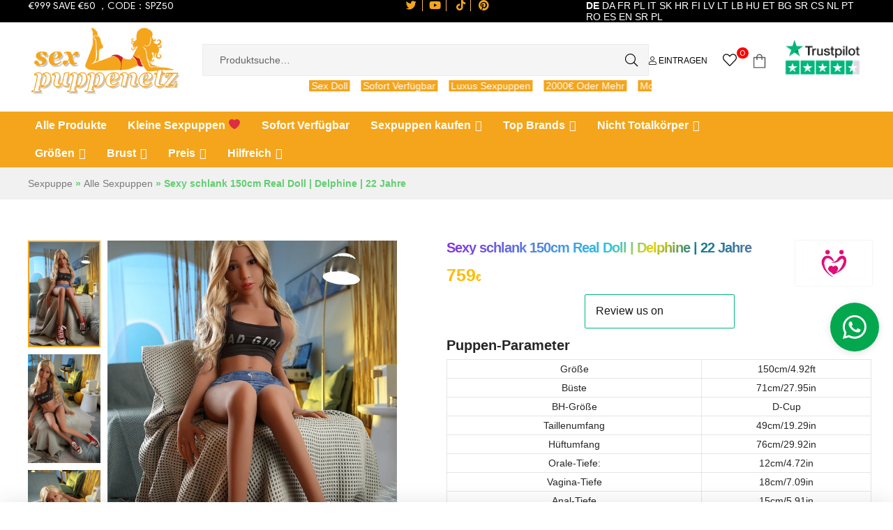

--- FILE ---
content_type: text/html; charset=UTF-8
request_url: https://www.sexpuppenetz.de/product/sexy-schlank-150cm-real-doll-delphine-22-jahre
body_size: 70371
content:
<!DOCTYPE html>
<html lang="de">
<head>
	<meta charset="UTF-8">
	<meta name="viewport" content="width=device-width, initial-scale=1.0, viewport-fit=cover" />						<script>document.documentElement.className = document.documentElement.className + ' yes-js js_active js'</script>
				<meta name='robots' content='index, follow, max-image-preview:large, max-snippet:-1, max-video-preview:-1' />
	<style>img:is([sizes="auto" i], [sizes^="auto," i]) { contain-intrinsic-size: 3000px 1500px }</style>
	<link rel="alternate" hreflang="de" href="https://www.sexpuppenetz.de/product/sexy-schlank-150cm-real-doll-delphine-22-jahre" />
<link rel="alternate" hreflang="bg" href="https://www.sexpuppenetz.de/bg/product/sexy-schlank-150cm-real-doll-delphine-22-jahre" />
<link rel="alternate" hreflang="hr" href="https://www.sexpuppenetz.de/hr/product/sexy-schlank-150cm-real-doll-delphine-22-jahre" />
<link rel="alternate" hreflang="cs" href="https://www.sexpuppenetz.de/cs/product/sexy-schlank-150cm-real-doll-delphine-22-jahre" />
<link rel="alternate" hreflang="da" href="https://www.sexpuppenetz.de/da/product/sexy-schlank-150cm-real-doll-delphine-22-jahre" />
<link rel="alternate" hreflang="nl" href="https://www.sexpuppenetz.de/nl/product/sexy-schlank-150cm-real-doll-delphine-22-jahre" />
<link rel="alternate" hreflang="en" href="https://www.sexpuppenetz.de/en/product/sexy-schlank-150cm-real-doll-delphine-22-jahre" />
<link rel="alternate" hreflang="et" href="https://www.sexpuppenetz.de/et/product/sexy-schlank-150cm-real-doll-delphine-22-jahre" />
<link rel="alternate" hreflang="fi" href="https://www.sexpuppenetz.de/fi/product/sexy-schlank-150cm-real-doll-delphine-22-jahre" />
<link rel="alternate" hreflang="fr" href="https://www.sexpuppenetz.de/fr/product/sexy-schlank-150cm-real-doll-delphine-22-jahre" />
<link rel="alternate" hreflang="el" href="https://www.sexpuppenetz.de/el/product/sexy-schlank-150cm-real-doll-delphine-22-jahre" />
<link rel="alternate" hreflang="hu" href="https://www.sexpuppenetz.de/hu/product/sexy-schlank-150cm-real-doll-delphine-22-jahre" />
<link rel="alternate" hreflang="ga" href="https://www.sexpuppenetz.de/ga/product/sexy-schlank-150cm-real-doll-delphine-22-jahre" />
<link rel="alternate" hreflang="it" href="https://www.sexpuppenetz.de/it/product/sexy-schlank-150cm-real-doll-delphine-22-jahre" />
<link rel="alternate" hreflang="lv" href="https://www.sexpuppenetz.de/lv/product/sexy-schlank-150cm-real-doll-delphine-22-jahre" />
<link rel="alternate" hreflang="lt" href="https://www.sexpuppenetz.de/lt/product/sexy-schlank-150cm-real-doll-delphine-22-jahre" />
<link rel="alternate" hreflang="lb" href="https://www.sexpuppenetz.de/lb/product/sexy-schlank-150cm-real-doll-delphine-22-jahre" />
<link rel="alternate" hreflang="pl" href="https://www.sexpuppenetz.de/pl/product/sexy-schlank-150cm-real-doll-delphine-22-jahre" />
<link rel="alternate" hreflang="pt" href="https://www.sexpuppenetz.de/pt/product/sexy-schlank-150cm-real-doll-delphine-22-jahre" />
<link rel="alternate" hreflang="ro" href="https://www.sexpuppenetz.de/ro/product/sexy-schlank-150cm-real-doll-delphine-22-jahre" />
<link rel="alternate" hreflang="sr" href="https://www.sexpuppenetz.de/sr/product/sexy-schlank-150cm-real-doll-delphine-22-jahre" />
<link rel="alternate" hreflang="sk" href="https://www.sexpuppenetz.de/sk/product/sexy-schlank-150cm-real-doll-delphine-22-jahre" />
<link rel="alternate" hreflang="es" href="https://www.sexpuppenetz.de/es/product/sexy-schlank-150cm-real-doll-delphine-22-jahre" />
<link rel="alternate" hreflang="sv" href="https://www.sexpuppenetz.de/sv/product/sexy-schlank-150cm-real-doll-delphine-22-jahre" />
<link rel="dns-prefetch" href="//fonts.googleapis.com">
<link rel="dns-prefetch" href="//s.w.org">

	<!-- This site is optimized with the Yoast SEO plugin v20.9 - https://yoast.com/wordpress/plugins/seo/ -->
	<title>150cm blonde lockige Haare schlank sexy echtes Leben Puppe</title>
	<meta name="description" content="Bringt sie ihren weiblichen und schlanken Körper perfekt in jede erdenkliche Position. Jeder möchte ihren kirschroten Schmollmund küssen." />
	<link rel="canonical" href="https://www.sexpuppenetz.de/product/sexy-schlank-150cm-real-doll-delphine-22-jahre" />
	<meta property="og:locale" content="de_DE" />
	<meta property="og:type" content="article" />
	<meta property="og:title" content="150cm blonde lockige Haare schlank sexy echtes Leben Puppe" />
	<meta property="og:description" content="Bringt sie ihren weiblichen und schlanken Körper perfekt in jede erdenkliche Position. Jeder möchte ihren kirschroten Schmollmund küssen." />
	<meta property="og:url" content="https://www.sexpuppenetz.de/product/sexy-schlank-150cm-real-doll-delphine-22-jahre" />
	<meta property="og:site_name" content="Sexpuppenetz.de" />
	<meta property="article:modified_time" content="2025-04-10T08:26:22+00:00" />
	<meta property="og:image" content="https://www.sexpuppenetz.de/wp-content/uploads/2021/12/D07019-19.webp" />
	<meta property="og:image:width" content="600" />
	<meta property="og:image:height" content="900" />
	<meta property="og:image:type" content="image/webp" />
	<meta name="twitter:card" content="summary_large_image" />
	<script type="application/ld+json" class="yoast-schema-graph">{"@context":"https://schema.org","@graph":[{"@type":"WebPage","@id":"https://www.sexpuppenetz.de/product/sexy-schlank-150cm-real-doll-delphine-22-jahre","url":"https://www.sexpuppenetz.de/product/sexy-schlank-150cm-real-doll-delphine-22-jahre","name":"150cm blonde lockige Haare schlank sexy echtes Leben Puppe","isPartOf":{"@id":"https://www.sexpuppenetz.de/#website"},"primaryImageOfPage":{"@id":"https://www.sexpuppenetz.de/product/sexy-schlank-150cm-real-doll-delphine-22-jahre#primaryimage"},"image":{"@id":"https://www.sexpuppenetz.de/product/sexy-schlank-150cm-real-doll-delphine-22-jahre#primaryimage"},"thumbnailUrl":"https://www.sexpuppenetz.de/wp-content/uploads/2021/12/D07019-19.webp","datePublished":"2021-12-18T08:18:17+00:00","dateModified":"2025-04-10T08:26:22+00:00","description":"Bringt sie ihren weiblichen und schlanken Körper perfekt in jede erdenkliche Position. Jeder möchte ihren kirschroten Schmollmund küssen.","breadcrumb":{"@id":"https://www.sexpuppenetz.de/product/sexy-schlank-150cm-real-doll-delphine-22-jahre#breadcrumb"},"inLanguage":"de","potentialAction":[{"@type":"ReadAction","target":["https://www.sexpuppenetz.de/product/sexy-schlank-150cm-real-doll-delphine-22-jahre"]}]},{"@type":"ImageObject","inLanguage":"de","@id":"https://www.sexpuppenetz.de/product/sexy-schlank-150cm-real-doll-delphine-22-jahre#primaryimage","url":"https://www.sexpuppenetz.de/wp-content/uploads/2021/12/D07019-19.webp","contentUrl":"https://www.sexpuppenetz.de/wp-content/uploads/2021/12/D07019-19.webp","width":600,"height":900,"caption":"aufblasbare puppe"},{"@type":"BreadcrumbList","@id":"https://www.sexpuppenetz.de/product/sexy-schlank-150cm-real-doll-delphine-22-jahre#breadcrumb","itemListElement":[{"@type":"ListItem","position":1,"name":"Sexpuppe","item":"https://www.sexpuppenetz.de/"},{"@type":"ListItem","position":2,"name":"Alle Sexpuppen","item":"https://www.sexpuppenetz.de/shop"},{"@type":"ListItem","position":3,"name":"Sexy schlank 150cm Real Doll | Delphine | 22 Jahre"}]},{"@type":"WebSite","@id":"https://www.sexpuppenetz.de/#website","url":"https://www.sexpuppenetz.de/","name":"Sexpuppenetz.de","description":"","publisher":{"@id":"https://www.sexpuppenetz.de/#organization"},"potentialAction":[{"@type":"SearchAction","target":{"@type":"EntryPoint","urlTemplate":"https://www.sexpuppenetz.de/?s={search_term_string}"},"query-input":"required name=search_term_string"}],"inLanguage":"de"},{"@type":"Organization","@id":"https://www.sexpuppenetz.de/#organization","name":"sexpuppenetz.de","url":"https://www.sexpuppenetz.de/","logo":{"@type":"ImageObject","inLanguage":"de","@id":"https://www.sexpuppenetz.de/#/schema/logo/image/","url":"https://www.sexpuppenetz.de/wp-content/uploads/2022/08/cropped-logo2.jpg","contentUrl":"https://www.sexpuppenetz.de/wp-content/uploads/2022/08/cropped-logo2.jpg","width":325,"height":150,"caption":"sexpuppenetz.de"},"image":{"@id":"https://www.sexpuppenetz.de/#/schema/logo/image/"}}]}</script>
	<!-- / Yoast SEO plugin. -->


<link rel='dns-prefetch' href='//widget.trustpilot.com' />
<script type="text/javascript">
/* <![CDATA[ */
window._wpemojiSettings = {"baseUrl":"https:\/\/s.w.org\/images\/core\/emoji\/15.1.0\/72x72\/","ext":".png","svgUrl":"https:\/\/s.w.org\/images\/core\/emoji\/15.1.0\/svg\/","svgExt":".svg","source":{"concatemoji":"https:\/\/www.sexpuppenetz.de\/wp-includes\/js\/wp-emoji-release.min.js?ver=6.8.1"}};
/*! This file is auto-generated */
!function(i,n){var o,s,e;function c(e){try{var t={supportTests:e,timestamp:(new Date).valueOf()};sessionStorage.setItem(o,JSON.stringify(t))}catch(e){}}function p(e,t,n){e.clearRect(0,0,e.canvas.width,e.canvas.height),e.fillText(t,0,0);var t=new Uint32Array(e.getImageData(0,0,e.canvas.width,e.canvas.height).data),r=(e.clearRect(0,0,e.canvas.width,e.canvas.height),e.fillText(n,0,0),new Uint32Array(e.getImageData(0,0,e.canvas.width,e.canvas.height).data));return t.every(function(e,t){return e===r[t]})}function u(e,t,n){switch(t){case"flag":return n(e,"\ud83c\udff3\ufe0f\u200d\u26a7\ufe0f","\ud83c\udff3\ufe0f\u200b\u26a7\ufe0f")?!1:!n(e,"\ud83c\uddfa\ud83c\uddf3","\ud83c\uddfa\u200b\ud83c\uddf3")&&!n(e,"\ud83c\udff4\udb40\udc67\udb40\udc62\udb40\udc65\udb40\udc6e\udb40\udc67\udb40\udc7f","\ud83c\udff4\u200b\udb40\udc67\u200b\udb40\udc62\u200b\udb40\udc65\u200b\udb40\udc6e\u200b\udb40\udc67\u200b\udb40\udc7f");case"emoji":return!n(e,"\ud83d\udc26\u200d\ud83d\udd25","\ud83d\udc26\u200b\ud83d\udd25")}return!1}function f(e,t,n){var r="undefined"!=typeof WorkerGlobalScope&&self instanceof WorkerGlobalScope?new OffscreenCanvas(300,150):i.createElement("canvas"),a=r.getContext("2d",{willReadFrequently:!0}),o=(a.textBaseline="top",a.font="600 32px Arial",{});return e.forEach(function(e){o[e]=t(a,e,n)}),o}function t(e){var t=i.createElement("script");t.src=e,t.defer=!0,i.head.appendChild(t)}"undefined"!=typeof Promise&&(o="wpEmojiSettingsSupports",s=["flag","emoji"],n.supports={everything:!0,everythingExceptFlag:!0},e=new Promise(function(e){i.addEventListener("DOMContentLoaded",e,{once:!0})}),new Promise(function(t){var n=function(){try{var e=JSON.parse(sessionStorage.getItem(o));if("object"==typeof e&&"number"==typeof e.timestamp&&(new Date).valueOf()<e.timestamp+604800&&"object"==typeof e.supportTests)return e.supportTests}catch(e){}return null}();if(!n){if("undefined"!=typeof Worker&&"undefined"!=typeof OffscreenCanvas&&"undefined"!=typeof URL&&URL.createObjectURL&&"undefined"!=typeof Blob)try{var e="postMessage("+f.toString()+"("+[JSON.stringify(s),u.toString(),p.toString()].join(",")+"));",r=new Blob([e],{type:"text/javascript"}),a=new Worker(URL.createObjectURL(r),{name:"wpTestEmojiSupports"});return void(a.onmessage=function(e){c(n=e.data),a.terminate(),t(n)})}catch(e){}c(n=f(s,u,p))}t(n)}).then(function(e){for(var t in e)n.supports[t]=e[t],n.supports.everything=n.supports.everything&&n.supports[t],"flag"!==t&&(n.supports.everythingExceptFlag=n.supports.everythingExceptFlag&&n.supports[t]);n.supports.everythingExceptFlag=n.supports.everythingExceptFlag&&!n.supports.flag,n.DOMReady=!1,n.readyCallback=function(){n.DOMReady=!0}}).then(function(){return e}).then(function(){var e;n.supports.everything||(n.readyCallback(),(e=n.source||{}).concatemoji?t(e.concatemoji):e.wpemoji&&e.twemoji&&(t(e.twemoji),t(e.wpemoji)))}))}((window,document),window._wpemojiSettings);
/* ]]> */
</script>
<link rel='stylesheet' id='gtranslate-style-css' href='https://www.sexpuppenetz.de/wp-content/plugins/gtranslate/gtranslate-style16.css?ver=6.8.1' type='text/css' media='all' />
<link rel='stylesheet' id='themecomplete-epo-css' href='https://www.sexpuppenetz.de/wp-content/plugins/woocommerce-tm-extra-product-options/assets/css/epo.min.css?ver=5.0.12.11' type='text/css' media='all' />
<style id='wp-emoji-styles-inline-css' type='text/css'>

	img.wp-smiley, img.emoji {
		display: inline !important;
		border: none !important;
		box-shadow: none !important;
		height: 1em !important;
		width: 1em !important;
		margin: 0 0.07em !important;
		vertical-align: -0.1em !important;
		background: none !important;
		padding: 0 !important;
	}
</style>
<link rel='stylesheet' id='wp-block-library-css' href='https://www.sexpuppenetz.de/wp-includes/css/dist/block-library/style.min.css?ver=6.8.1' type='text/css' media='all' />
<style id='wp-block-library-theme-inline-css' type='text/css'>
.wp-block-audio :where(figcaption){color:#555;font-size:13px;text-align:center}.is-dark-theme .wp-block-audio :where(figcaption){color:#ffffffa6}.wp-block-audio{margin:0 0 1em}.wp-block-code{border:1px solid #ccc;border-radius:4px;font-family:Menlo,Consolas,monaco,monospace;padding:.8em 1em}.wp-block-embed :where(figcaption){color:#555;font-size:13px;text-align:center}.is-dark-theme .wp-block-embed :where(figcaption){color:#ffffffa6}.wp-block-embed{margin:0 0 1em}.blocks-gallery-caption{color:#555;font-size:13px;text-align:center}.is-dark-theme .blocks-gallery-caption{color:#ffffffa6}:root :where(.wp-block-image figcaption){color:#555;font-size:13px;text-align:center}.is-dark-theme :root :where(.wp-block-image figcaption){color:#ffffffa6}.wp-block-image{margin:0 0 1em}.wp-block-pullquote{border-bottom:4px solid;border-top:4px solid;color:currentColor;margin-bottom:1.75em}.wp-block-pullquote cite,.wp-block-pullquote footer,.wp-block-pullquote__citation{color:currentColor;font-size:.8125em;font-style:normal;text-transform:uppercase}.wp-block-quote{border-left:.25em solid;margin:0 0 1.75em;padding-left:1em}.wp-block-quote cite,.wp-block-quote footer{color:currentColor;font-size:.8125em;font-style:normal;position:relative}.wp-block-quote:where(.has-text-align-right){border-left:none;border-right:.25em solid;padding-left:0;padding-right:1em}.wp-block-quote:where(.has-text-align-center){border:none;padding-left:0}.wp-block-quote.is-large,.wp-block-quote.is-style-large,.wp-block-quote:where(.is-style-plain){border:none}.wp-block-search .wp-block-search__label{font-weight:700}.wp-block-search__button{border:1px solid #ccc;padding:.375em .625em}:where(.wp-block-group.has-background){padding:1.25em 2.375em}.wp-block-separator.has-css-opacity{opacity:.4}.wp-block-separator{border:none;border-bottom:2px solid;margin-left:auto;margin-right:auto}.wp-block-separator.has-alpha-channel-opacity{opacity:1}.wp-block-separator:not(.is-style-wide):not(.is-style-dots){width:100px}.wp-block-separator.has-background:not(.is-style-dots){border-bottom:none;height:1px}.wp-block-separator.has-background:not(.is-style-wide):not(.is-style-dots){height:2px}.wp-block-table{margin:0 0 1em}.wp-block-table td,.wp-block-table th{word-break:normal}.wp-block-table :where(figcaption){color:#555;font-size:13px;text-align:center}.is-dark-theme .wp-block-table :where(figcaption){color:#ffffffa6}.wp-block-video :where(figcaption){color:#555;font-size:13px;text-align:center}.is-dark-theme .wp-block-video :where(figcaption){color:#ffffffa6}.wp-block-video{margin:0 0 1em}:root :where(.wp-block-template-part.has-background){margin-bottom:0;margin-top:0;padding:1.25em 2.375em}
</style>
<style id='classic-theme-styles-inline-css' type='text/css'>
/*! This file is auto-generated */
.wp-block-button__link{color:#fff;background-color:#32373c;border-radius:9999px;box-shadow:none;text-decoration:none;padding:calc(.667em + 2px) calc(1.333em + 2px);font-size:1.125em}.wp-block-file__button{background:#32373c;color:#fff;text-decoration:none}
</style>
<link rel='stylesheet' id='wc-block-vendors-style-css' href='https://www.sexpuppenetz.de/wp-content/plugins/woocommerce/packages/woocommerce-blocks/build/vendors-style.css?ver=5.1.0' type='text/css' media='all' />
<link rel='stylesheet' id='wc-block-style-css' href='https://www.sexpuppenetz.de/wp-content/plugins/woocommerce/packages/woocommerce-blocks/build/style.css?ver=5.1.0' type='text/css' media='all' />
<link rel='stylesheet' id='jquery-selectBox-css' href='https://www.sexpuppenetz.de/wp-content/plugins/yith-woocommerce-wishlist/assets/css/jquery.selectBox.css?ver=1.2.0' type='text/css' media='all' />
<link rel='stylesheet' id='yith-wcwl-font-awesome-css' href='https://www.sexpuppenetz.de/wp-content/plugins/yith-woocommerce-wishlist/assets/css/font-awesome.css?ver=4.7.0' type='text/css' media='all' />
<link rel='stylesheet' id='yith-wcwl-main-css' href='https://www.sexpuppenetz.de/wp-content/plugins/yith-woocommerce-wishlist/assets/css/style.css?ver=3.0.22' type='text/css' media='all' />
<style id='yith-wcwl-main-inline-css' type='text/css'>
.woocommerce a.add_to_wishlist.button.alt{background-color: #333333; background: #333333;color: rgb(255,255,255);border-color: #333333;}.woocommerce a.add_to_wishlist.button.alt:hover{background-color: #333333; background: #333333;color: rgb(255,255,255);border-color: #333333;}.woocommerce a.add_to_wishlist.button.alt{border-radius: 1px;}.yith-wcwl-share li a{color: #FFFFFF;}.yith-wcwl-share li a:hover{color: #FFFFFF;}.yith-wcwl-share a.facebook{background: #39599E; background-color: #39599E;}.yith-wcwl-share a.facebook:hover{background: #595A5A; background-color: #595A5A;}.yith-wcwl-share a.twitter{background: #45AFE2; background-color: #45AFE2;}.yith-wcwl-share a.twitter:hover{background: #595A5A; background-color: #595A5A;}.yith-wcwl-share a.pinterest{background: #AB2E31; background-color: #AB2E31;}.yith-wcwl-share a.pinterest:hover{background: #595A5A; background-color: #595A5A;}.yith-wcwl-share a.email{background: #FBB102; background-color: #FBB102;}.yith-wcwl-share a.email:hover{background: #595A5A; background-color: #595A5A;}.yith-wcwl-share a.whatsapp{background: #00A901; background-color: #00A901;}.yith-wcwl-share a.whatsapp:hover{background: #595A5A; background-color: #595A5A;}
</style>
<link rel='stylesheet' id='select2-css' href='https://www.sexpuppenetz.de/wp-content/plugins/woocommerce/assets/css/select2.css?ver=5.4.2' type='text/css' media='all' />
<link rel='stylesheet' id='yith-wcaf-css' href='https://www.sexpuppenetz.de/wp-content/plugins/yith-woocommerce-affiliates/assets/css/yith-wcaf.min.css?ver=2.7.0' type='text/css' media='all' />
<link rel='stylesheet' id='shopic-gutenberg-blocks-css' href='https://www.sexpuppenetz.de/wp-content/themes/shopic/assets/css/base/gutenberg-blocks.css?ver=1.0.4' type='text/css' media='all' />
<style id='global-styles-inline-css' type='text/css'>
:root{--wp--preset--aspect-ratio--square: 1;--wp--preset--aspect-ratio--4-3: 4/3;--wp--preset--aspect-ratio--3-4: 3/4;--wp--preset--aspect-ratio--3-2: 3/2;--wp--preset--aspect-ratio--2-3: 2/3;--wp--preset--aspect-ratio--16-9: 16/9;--wp--preset--aspect-ratio--9-16: 9/16;--wp--preset--color--black: #000000;--wp--preset--color--cyan-bluish-gray: #abb8c3;--wp--preset--color--white: #ffffff;--wp--preset--color--pale-pink: #f78da7;--wp--preset--color--vivid-red: #cf2e2e;--wp--preset--color--luminous-vivid-orange: #ff6900;--wp--preset--color--luminous-vivid-amber: #fcb900;--wp--preset--color--light-green-cyan: #7bdcb5;--wp--preset--color--vivid-green-cyan: #00d084;--wp--preset--color--pale-cyan-blue: #8ed1fc;--wp--preset--color--vivid-cyan-blue: #0693e3;--wp--preset--color--vivid-purple: #9b51e0;--wp--preset--gradient--vivid-cyan-blue-to-vivid-purple: linear-gradient(135deg,rgba(6,147,227,1) 0%,rgb(155,81,224) 100%);--wp--preset--gradient--light-green-cyan-to-vivid-green-cyan: linear-gradient(135deg,rgb(122,220,180) 0%,rgb(0,208,130) 100%);--wp--preset--gradient--luminous-vivid-amber-to-luminous-vivid-orange: linear-gradient(135deg,rgba(252,185,0,1) 0%,rgba(255,105,0,1) 100%);--wp--preset--gradient--luminous-vivid-orange-to-vivid-red: linear-gradient(135deg,rgba(255,105,0,1) 0%,rgb(207,46,46) 100%);--wp--preset--gradient--very-light-gray-to-cyan-bluish-gray: linear-gradient(135deg,rgb(238,238,238) 0%,rgb(169,184,195) 100%);--wp--preset--gradient--cool-to-warm-spectrum: linear-gradient(135deg,rgb(74,234,220) 0%,rgb(151,120,209) 20%,rgb(207,42,186) 40%,rgb(238,44,130) 60%,rgb(251,105,98) 80%,rgb(254,248,76) 100%);--wp--preset--gradient--blush-light-purple: linear-gradient(135deg,rgb(255,206,236) 0%,rgb(152,150,240) 100%);--wp--preset--gradient--blush-bordeaux: linear-gradient(135deg,rgb(254,205,165) 0%,rgb(254,45,45) 50%,rgb(107,0,62) 100%);--wp--preset--gradient--luminous-dusk: linear-gradient(135deg,rgb(255,203,112) 0%,rgb(199,81,192) 50%,rgb(65,88,208) 100%);--wp--preset--gradient--pale-ocean: linear-gradient(135deg,rgb(255,245,203) 0%,rgb(182,227,212) 50%,rgb(51,167,181) 100%);--wp--preset--gradient--electric-grass: linear-gradient(135deg,rgb(202,248,128) 0%,rgb(113,206,126) 100%);--wp--preset--gradient--midnight: linear-gradient(135deg,rgb(2,3,129) 0%,rgb(40,116,252) 100%);--wp--preset--font-size--small: 14px;--wp--preset--font-size--medium: 23px;--wp--preset--font-size--large: 26px;--wp--preset--font-size--x-large: 42px;--wp--preset--font-size--normal: 16px;--wp--preset--font-size--huge: 37px;--wp--preset--spacing--20: 0.44rem;--wp--preset--spacing--30: 0.67rem;--wp--preset--spacing--40: 1rem;--wp--preset--spacing--50: 1.5rem;--wp--preset--spacing--60: 2.25rem;--wp--preset--spacing--70: 3.38rem;--wp--preset--spacing--80: 5.06rem;--wp--preset--shadow--natural: 6px 6px 9px rgba(0, 0, 0, 0.2);--wp--preset--shadow--deep: 12px 12px 50px rgba(0, 0, 0, 0.4);--wp--preset--shadow--sharp: 6px 6px 0px rgba(0, 0, 0, 0.2);--wp--preset--shadow--outlined: 6px 6px 0px -3px rgba(255, 255, 255, 1), 6px 6px rgba(0, 0, 0, 1);--wp--preset--shadow--crisp: 6px 6px 0px rgba(0, 0, 0, 1);}:where(.is-layout-flex){gap: 0.5em;}:where(.is-layout-grid){gap: 0.5em;}body .is-layout-flex{display: flex;}.is-layout-flex{flex-wrap: wrap;align-items: center;}.is-layout-flex > :is(*, div){margin: 0;}body .is-layout-grid{display: grid;}.is-layout-grid > :is(*, div){margin: 0;}:where(.wp-block-columns.is-layout-flex){gap: 2em;}:where(.wp-block-columns.is-layout-grid){gap: 2em;}:where(.wp-block-post-template.is-layout-flex){gap: 1.25em;}:where(.wp-block-post-template.is-layout-grid){gap: 1.25em;}.has-black-color{color: var(--wp--preset--color--black) !important;}.has-cyan-bluish-gray-color{color: var(--wp--preset--color--cyan-bluish-gray) !important;}.has-white-color{color: var(--wp--preset--color--white) !important;}.has-pale-pink-color{color: var(--wp--preset--color--pale-pink) !important;}.has-vivid-red-color{color: var(--wp--preset--color--vivid-red) !important;}.has-luminous-vivid-orange-color{color: var(--wp--preset--color--luminous-vivid-orange) !important;}.has-luminous-vivid-amber-color{color: var(--wp--preset--color--luminous-vivid-amber) !important;}.has-light-green-cyan-color{color: var(--wp--preset--color--light-green-cyan) !important;}.has-vivid-green-cyan-color{color: var(--wp--preset--color--vivid-green-cyan) !important;}.has-pale-cyan-blue-color{color: var(--wp--preset--color--pale-cyan-blue) !important;}.has-vivid-cyan-blue-color{color: var(--wp--preset--color--vivid-cyan-blue) !important;}.has-vivid-purple-color{color: var(--wp--preset--color--vivid-purple) !important;}.has-black-background-color{background-color: var(--wp--preset--color--black) !important;}.has-cyan-bluish-gray-background-color{background-color: var(--wp--preset--color--cyan-bluish-gray) !important;}.has-white-background-color{background-color: var(--wp--preset--color--white) !important;}.has-pale-pink-background-color{background-color: var(--wp--preset--color--pale-pink) !important;}.has-vivid-red-background-color{background-color: var(--wp--preset--color--vivid-red) !important;}.has-luminous-vivid-orange-background-color{background-color: var(--wp--preset--color--luminous-vivid-orange) !important;}.has-luminous-vivid-amber-background-color{background-color: var(--wp--preset--color--luminous-vivid-amber) !important;}.has-light-green-cyan-background-color{background-color: var(--wp--preset--color--light-green-cyan) !important;}.has-vivid-green-cyan-background-color{background-color: var(--wp--preset--color--vivid-green-cyan) !important;}.has-pale-cyan-blue-background-color{background-color: var(--wp--preset--color--pale-cyan-blue) !important;}.has-vivid-cyan-blue-background-color{background-color: var(--wp--preset--color--vivid-cyan-blue) !important;}.has-vivid-purple-background-color{background-color: var(--wp--preset--color--vivid-purple) !important;}.has-black-border-color{border-color: var(--wp--preset--color--black) !important;}.has-cyan-bluish-gray-border-color{border-color: var(--wp--preset--color--cyan-bluish-gray) !important;}.has-white-border-color{border-color: var(--wp--preset--color--white) !important;}.has-pale-pink-border-color{border-color: var(--wp--preset--color--pale-pink) !important;}.has-vivid-red-border-color{border-color: var(--wp--preset--color--vivid-red) !important;}.has-luminous-vivid-orange-border-color{border-color: var(--wp--preset--color--luminous-vivid-orange) !important;}.has-luminous-vivid-amber-border-color{border-color: var(--wp--preset--color--luminous-vivid-amber) !important;}.has-light-green-cyan-border-color{border-color: var(--wp--preset--color--light-green-cyan) !important;}.has-vivid-green-cyan-border-color{border-color: var(--wp--preset--color--vivid-green-cyan) !important;}.has-pale-cyan-blue-border-color{border-color: var(--wp--preset--color--pale-cyan-blue) !important;}.has-vivid-cyan-blue-border-color{border-color: var(--wp--preset--color--vivid-cyan-blue) !important;}.has-vivid-purple-border-color{border-color: var(--wp--preset--color--vivid-purple) !important;}.has-vivid-cyan-blue-to-vivid-purple-gradient-background{background: var(--wp--preset--gradient--vivid-cyan-blue-to-vivid-purple) !important;}.has-light-green-cyan-to-vivid-green-cyan-gradient-background{background: var(--wp--preset--gradient--light-green-cyan-to-vivid-green-cyan) !important;}.has-luminous-vivid-amber-to-luminous-vivid-orange-gradient-background{background: var(--wp--preset--gradient--luminous-vivid-amber-to-luminous-vivid-orange) !important;}.has-luminous-vivid-orange-to-vivid-red-gradient-background{background: var(--wp--preset--gradient--luminous-vivid-orange-to-vivid-red) !important;}.has-very-light-gray-to-cyan-bluish-gray-gradient-background{background: var(--wp--preset--gradient--very-light-gray-to-cyan-bluish-gray) !important;}.has-cool-to-warm-spectrum-gradient-background{background: var(--wp--preset--gradient--cool-to-warm-spectrum) !important;}.has-blush-light-purple-gradient-background{background: var(--wp--preset--gradient--blush-light-purple) !important;}.has-blush-bordeaux-gradient-background{background: var(--wp--preset--gradient--blush-bordeaux) !important;}.has-luminous-dusk-gradient-background{background: var(--wp--preset--gradient--luminous-dusk) !important;}.has-pale-ocean-gradient-background{background: var(--wp--preset--gradient--pale-ocean) !important;}.has-electric-grass-gradient-background{background: var(--wp--preset--gradient--electric-grass) !important;}.has-midnight-gradient-background{background: var(--wp--preset--gradient--midnight) !important;}.has-small-font-size{font-size: var(--wp--preset--font-size--small) !important;}.has-medium-font-size{font-size: var(--wp--preset--font-size--medium) !important;}.has-large-font-size{font-size: var(--wp--preset--font-size--large) !important;}.has-x-large-font-size{font-size: var(--wp--preset--font-size--x-large) !important;}
:where(.wp-block-post-template.is-layout-flex){gap: 1.25em;}:where(.wp-block-post-template.is-layout-grid){gap: 1.25em;}
:where(.wp-block-columns.is-layout-flex){gap: 2em;}:where(.wp-block-columns.is-layout-grid){gap: 2em;}
:root :where(.wp-block-pullquote){font-size: 1.5em;line-height: 1.6;}
</style>
<link rel='stylesheet' id='photoswipe-css' href='https://www.sexpuppenetz.de/wp-content/plugins/woocommerce/assets/css/photoswipe/photoswipe.min.css?ver=5.4.2' type='text/css' media='all' />
<link rel='stylesheet' id='photoswipe-default-skin-css' href='https://www.sexpuppenetz.de/wp-content/plugins/woocommerce/assets/css/photoswipe/default-skin/default-skin.min.css?ver=5.4.2' type='text/css' media='all' />
<style id='woocommerce-inline-inline-css' type='text/css'>
.woocommerce form .form-row .required { visibility: visible; }
</style>
<link rel='stylesheet' id='megamenu-css' href='https://www.sexpuppenetz.de/wp-content/uploads/maxmegamenu/style.css?ver=6b424e' type='text/css' media='all' />
<link rel='stylesheet' id='dashicons-css' href='https://www.sexpuppenetz.de/wp-includes/css/dashicons.min.css?ver=6.8.1' type='text/css' media='all' />
<style id='dashicons-inline-css' type='text/css'>
[data-font="Dashicons"]:before {font-family: 'Dashicons' !important;content: attr(data-icon) !important;speak: none !important;font-weight: normal !important;font-variant: normal !important;text-transform: none !important;line-height: 1 !important;font-style: normal !important;-webkit-font-smoothing: antialiased !important;-moz-osx-font-smoothing: grayscale !important;}
</style>
<link rel='stylesheet' id='woocommerce_prettyPhoto_css-css' href='//www.sexpuppenetz.de/wp-content/plugins/woocommerce/assets/css/prettyPhoto.css?ver=3.1.6' type='text/css' media='all' />
<link rel='stylesheet' id='shopic-style-css' href='https://www.sexpuppenetz.de/wp-content/themes/shopic/style.css?ver=1.0.4' type='text/css' media='all' />
<style id='shopic-style-inline-css' type='text/css'>
body{--dark:block}
</style>
<link rel='stylesheet' id='elementor-frontend-css' href='https://www.sexpuppenetz.de/wp-content/plugins/elementor/assets/css/frontend.min.css?ver=3.2.5' type='text/css' media='all' />
<style id='elementor-frontend-inline-css' type='text/css'>
@font-face{font-family:eicons;src:url(https://www.sexpuppenetz.de/wp-content/plugins/elementor/assets/lib/eicons/fonts/eicons.eot?5.10.0);src:url(https://www.sexpuppenetz.de/wp-content/plugins/elementor/assets/lib/eicons/fonts/eicons.eot?5.10.0#iefix) format("embedded-opentype"),url(https://www.sexpuppenetz.de/wp-content/plugins/elementor/assets/lib/eicons/fonts/eicons.woff2?5.10.0) format("woff2"),url(https://www.sexpuppenetz.de/wp-content/plugins/elementor/assets/lib/eicons/fonts/eicons.woff?5.10.0) format("woff"),url(https://www.sexpuppenetz.de/wp-content/plugins/elementor/assets/lib/eicons/fonts/eicons.ttf?5.10.0) format("truetype"),url(https://www.sexpuppenetz.de/wp-content/plugins/elementor/assets/lib/eicons/fonts/eicons.svg?5.10.0#eicon) format("svg");font-weight:400;font-style:normal}
</style>
<link rel='stylesheet' id='elementor-post-127116-css' href='https://www.sexpuppenetz.de/wp-content/uploads/elementor/css/post-127116.css?ver=1763370383' type='text/css' media='all' />
<link rel='stylesheet' id='elementor-icons-css' href='https://www.sexpuppenetz.de/wp-content/plugins/elementor/assets/lib/eicons/css/elementor-icons.min.css?ver=5.11.0' type='text/css' media='all' />
<link rel='stylesheet' id='elementor-animations-css' href='https://www.sexpuppenetz.de/wp-content/plugins/elementor/assets/lib/animations/animations.min.css?ver=3.2.5' type='text/css' media='all' />
<link rel='stylesheet' id='elementor-pro-css' href='https://www.sexpuppenetz.de/wp-content/plugins/elementor-pro/assets/css/frontend.min.css?ver=3.3.0' type='text/css' media='all' />
<link rel='stylesheet' id='elementor-post-1407-css' href='https://www.sexpuppenetz.de/wp-content/uploads/elementor/css/post-1407.css?ver=1767950444' type='text/css' media='all' />
<link rel='stylesheet' id='elementor-post-2040-css' href='https://www.sexpuppenetz.de/wp-content/uploads/elementor/css/post-2040.css?ver=1766742612' type='text/css' media='all' />
<link rel='stylesheet' id='shopic-elementor-css' href='https://www.sexpuppenetz.de/wp-content/themes/shopic/assets/css/base/elementor.css?ver=1.0.4' type='text/css' media='all' />
<link rel='stylesheet' id='shopic-woocommerce-style-css' href='https://www.sexpuppenetz.de/wp-content/themes/shopic/assets/css/woocommerce/woocommerce.css?ver=1.0.4' type='text/css' media='all' />
<link rel='stylesheet' id='tooltipster-css' href='https://www.sexpuppenetz.de/wp-content/themes/shopic/assets/css/libs/tooltipster.bundle.min.css?ver=1.0.4' type='text/css' media='all' />
<link rel='stylesheet' id='magnific-popup-css' href='https://www.sexpuppenetz.de/wp-content/themes/shopic/assets/css/libs/magnific-popup.css?ver=1.0.4' type='text/css' media='all' />
<link rel='stylesheet' id='shopic-child-style-css' href='https://www.sexpuppenetz.de/wp-content/themes/shopic-child/style.css?ver=1.0.5' type='text/css' media='all' />
<link rel='stylesheet' id='google-fonts-1-css' href='https://fonts.googleapis.com/css?family=Roboto%3A100%2C100italic%2C200%2C200italic%2C300%2C300italic%2C400%2C400italic%2C500%2C500italic%2C600%2C600italic%2C700%2C700italic%2C800%2C800italic%2C900%2C900italic%7CRoboto+Slab%3A100%2C100italic%2C200%2C200italic%2C300%2C300italic%2C400%2C400italic%2C500%2C500italic%2C600%2C600italic%2C700%2C700italic%2C800%2C800italic%2C900%2C900italic&#038;display=auto&#038;ver=6.8.1' type='text/css' media='all' />
<link rel='stylesheet' id='elementor-icons-shared-0-css' href='https://www.sexpuppenetz.de/wp-content/plugins/elementor/assets/lib/font-awesome/css/fontawesome.min.css?ver=5.15.1' type='text/css' media='all' />
<link rel='stylesheet' id='elementor-icons-fa-brands-css' href='https://www.sexpuppenetz.de/wp-content/plugins/elementor/assets/lib/font-awesome/css/brands.min.css?ver=5.15.1' type='text/css' media='all' />
<link rel='stylesheet' id='elementor-icons-fa-regular-css' href='https://www.sexpuppenetz.de/wp-content/plugins/elementor/assets/lib/font-awesome/css/regular.min.css?ver=5.15.1' type='text/css' media='all' />
<script type="text/template" id="tmpl-variation-template">
	<div class="woocommerce-variation-description">{{{ data.variation.variation_description }}}</div>
	<div class="woocommerce-variation-price">{{{ data.variation.price_html }}}</div>
	<div class="woocommerce-variation-availability">{{{ data.variation.availability_html }}}</div>
</script>
<script type="text/template" id="tmpl-unavailable-variation-template">
	<p>Sorry, this product is unavailable. Please choose a different combination.</p>
</script>
<script type="text/javascript" src="https://www.sexpuppenetz.de/wp-includes/js/jquery/jquery.min.js?ver=3.7.1" id="jquery-core-js"></script>
<script type="text/javascript" src="https://www.sexpuppenetz.de/wp-includes/js/jquery/jquery-migrate.min.js?ver=3.4.1" id="jquery-migrate-js"></script>
<script type="text/javascript" id="tp-js-js-extra">
/* <![CDATA[ */
var trustpilot_settings = {"key":"62i38yNd62F1GKUl","TrustpilotScriptUrl":"https:\/\/invitejs.trustpilot.com\/tp.min.js","IntegrationAppUrl":"\/\/ecommscript-integrationapp.trustpilot.com","PreviewScriptUrl":"\/\/ecommplugins-scripts.trustpilot.com\/v2.1\/js\/preview.min.js","PreviewCssUrl":"\/\/ecommplugins-scripts.trustpilot.com\/v2.1\/css\/preview.min.css","PreviewWPCssUrl":"\/\/ecommplugins-scripts.trustpilot.com\/v2.1\/css\/preview_wp.css","WidgetScriptUrl":"\/\/widget.trustpilot.com\/bootstrap\/v5\/tp.widget.bootstrap.min.js"};
/* ]]> */
</script>
<script type="text/javascript" src="https://www.sexpuppenetz.de/wp-content/plugins/trustpilot-reviews/review/assets/js/headerScript.min.js?ver=1.0&#039; async=&#039;async" id="tp-js-js"></script>
<script type="text/javascript" src="//widget.trustpilot.com/bootstrap/v5/tp.widget.bootstrap.min.js?ver=1.0&#039; async=&#039;async" id="widget-bootstrap-js"></script>
<script type="text/javascript" id="trustbox-js-extra">
/* <![CDATA[ */
var trustbox_settings = {"page":"product","sku":["D07019","TRUSTPILOT_SKU_VALUE_67769"],"name":"Sexy schlank 150cm Real Doll | Delphine | 22 Jahre"};
var trustpilot_trustbox_settings = {"trustboxes":[{"enabled":"enabled","snippet":"[base64]","customizations":"[base64]","defaults":"[base64]","page":"product","position":"before","corner":"top: #{Y}px; left: #{X}px;","paddingx":"0","paddingy":"0","zindex":"1000","clear":"both","xpaths":"[base64]","sku":"TRUSTPILOT_SKU_VALUE_108638,OVE01-14","name":"Sexy Blonde Teen Sexpuppe Mit Gro\u00dfen Br\u00fcsten 125cm Mini Sexdolls","widgetName":"Review Collector","repeatable":false,"uuid":"968593fc-205f-8dff-938b-141ea0644e7c","error":null}]};
/* ]]> */
</script>
<script type="text/javascript" src="https://www.sexpuppenetz.de/wp-content/plugins/trustpilot-reviews/review/assets/js/trustBoxScript.min.js?ver=1.0&#039; async=&#039;async" id="trustbox-js"></script>
<link rel="https://api.w.org/" href="https://www.sexpuppenetz.de/wp-json/" /><link rel="alternate" title="JSON" type="application/json" href="https://www.sexpuppenetz.de/wp-json/wp/v2/product/67769" /><link rel="EditURI" type="application/rsd+xml" title="RSD" href="https://www.sexpuppenetz.de/xmlrpc.php?rsd" />

<link rel='shortlink' href='https://www.sexpuppenetz.de/?p=67769' />
<link rel="alternate" title="oEmbed (JSON)" type="application/json+oembed" href="https://www.sexpuppenetz.de/wp-json/oembed/1.0/embed?url=https%3A%2F%2Fwww.sexpuppenetz.de%2Fproduct%2Fsexy-schlank-150cm-real-doll-delphine-22-jahre" />
<link rel="alternate" title="oEmbed (XML)" type="text/xml+oembed" href="https://www.sexpuppenetz.de/wp-json/oembed/1.0/embed?url=https%3A%2F%2Fwww.sexpuppenetz.de%2Fproduct%2Fsexy-schlank-150cm-real-doll-delphine-22-jahre&#038;format=xml" />
<script>var gt_request_uri = '/product/sexy-schlank-150cm-real-doll-delphine-22-jahre';</script>    <script src="/wp-content/themes/shopic/layui/layui.js"></script>
    <script src="/wp-content/themes/shopic/assets/js/jquery.cookie.js"></script>
<!-- Default Statcounter code for
https://www.sexpuppenetz.de/
-->
<script type="text/javascript">
var sc_project=13076285; 
var sc_invisible=1; 
var sc_security="b6a0e16d"; 
</script>
<script type="text/javascript"
src="https://www.statcounter.com/counter/counter.js"
async></script>
<noscript><div class="statcounter"><a title="Web Analytics"
href="https://statcounter.com/" target="_blank"><img
class="statcounter"
src="https://c.statcounter.com/13076285/0/b6a0e16d/1/"
alt="Web Analytics"
referrerPolicy="no-referrer-when-downgrade"></a></div></noscript>
<!-- End of Statcounter Code -->
<!--begin bing  -->
<script type="text/javascript">
    (function(c,l,a,r,i,t,y){
        c[a]=c[a]||function(){(c[a].q=c[a].q||[]).push(arguments)};
        t=l.createElement(r);t.async=1;t.src="https://www.clarity.ms/tag/"+i;
        y=l.getElementsByTagName(r)[0];y.parentNode.insertBefore(t,y);
    })(window, document, "clarity", "script", "adowk1vp4q");
</script>
<!--End of bing-->

<!--begin yandex  -->
<meta name="yandex-verification" content="7f3d14fad448f89e" />
<!--End of yandex-->

<!--Start of Tawk.to Script-->
<script type="text/javascript">
var Tawk_API=Tawk_API||{}, Tawk_LoadStart=new Date();
(function(){
var s1=document.createElement("script"),s0=document.getElementsByTagName("script")[0];
s1.async=true;
s1.src='https://embed.tawk.to/67629468af5bfec1dbddccb1/1ifch7fhu';
s1.charset='UTF-8';
s1.setAttribute('crossorigin','*');
s0.parentNode.insertBefore(s1,s0);
})();
</script>
<!--End of Tawk.to Script-->

<style>
.page-id-3331 .woocommerce-form-login-toggle{display:none}
.tab_mess .tab_box .tab_con .tw .tw_con1 ul li{width:33%!important}
.tab_mess .tab_box .tab_con .tw .tw_top p,.tab_mess .tab_box .tab_con .content .con_ri p{opacity:1!important}
.ercode_img_box {width: 147px;height: 169px;background: #F4A51C;z-index: 99;}
.ercode_box_tit {font-size: 12px;color: #fff;text-align: center;padding-top: 10px;margin: 0;}
.ercode_img {width: 115px;height: 115px;margin: auto;margin-top: 8px;}
#payment .payment_methods > .wc_payment_method > label { border-bottom: 4px solid #fff;}
.elementor-element-ba75b59 .elementor-heading-title{ font-size: 14px;font-weight: bold;    position: relative; top: -4px; }
.elementor-element-ba75b59 .elementor-heading-title svg{position: relative;top: 5px;}
.elementor-element-ba75b59 .elementor-heading-title{margin:0px;}
.elementor-1407 .elementor-element.elementor-element-6d12f4c{width: 90%;}
.elementor-element-6c74f35 img{ max-width: 100%!important;}
.back-to-top{ background-color:#F4A51C;color:#fff;font-weight:bold;}
.elementor-element-ba75b59{top:15px}

.single-product div.product .woocommerce-product-rating{height: 25px;}
.single-product div.product .product_title{font-size: 20px;}
.single-product div.product-brand{right: 0;}
.single-product div.product form.cart{margin-top: 28px;}

	
/*pages landing-page pc*/
.elementor.elementor-88925{margin-top: -182px;}
/* div#page {
    margin-top: -26px;
} */
@media (min-width: 320px) {
    .swiper {width: 100%!important;}
}
@media (min-width: 375px){
    .ercode_img_box {display: none;bottom: 10%;right: 20%;position: fixed;}
}
@media (min-width: 768px){
    .main-navigation ul.menu ul.sub-menu, .main-navigation ul.nav-menu ul.sub-menu {width: auto!important;}
    .tab_mess .tab_box .tabdiv{display: block!important;}
    ul.products.columns-5 li.product{padding: 3px;}
}
@media (max-width: 767px) {
    .elementor-widget.elementor-mobile-align-left .elementor-icon-list-item{width:50%;float: left;}
		 /*pages landing-page mobiles*/
    .elementor.elementor-88925{margin-top: -120px!important;}
	.single-product div.product-brand{position: absolute;}
}
@media(max-width:959px){
    .elementor-element-a6b3930 #breadcrumbs{height:20px;overflow:hidden;}
    .single-product div.product .product_title {font-size: 16px;font-weight: bold;}
    .tc-row .color-fd0202{color:#000!important;font-weight:bold;}
    .single-product div.product form.cart{padding:20px 3px 30px!important}
    .single-product div.product .single_add_to_cart_button{display: block!important;width: 100%!important;}
    .tab_mess .tab_box .tab_con .content .con_ri h3,.tab_mess .tab_box .tab_con .tw .tw_top h3{font-weight:bold;color:#000!important}
    .blog .content-area .site-main .hentry .entry-content,.category .content-area .site-main .hentry .entry-content,.archive .content-area .site-main .hentry .entry-content{display:none!important}
    .tab_mess .tab_box .tab_con .tw .tw_con1 ul li {width: 48%!important;}
    .woocommerce-products-header .term-description h1,.elementor-73625 .elementor-heading-title{font-size: 22px!important;}
    /* lhx0324// .products li{width:50%!important} */
	 #mobel_shopic .products li{width:100%!important;}
	 #mobel_shopic_xqimg .products li{width:100%!important;}
 	 .products li{width:50%!important}
    .products div.col-sm-6{width:50%!important}
    .elementor-element-0a727ab .products li,.products div.col-sm-6 li{width:100%!important}
    .elementor-element-0a727ab .products ul.slick-dots li{width:initial!important}
    .elementor-element-6c74f35 .elementor-col-25,.elementor-element-b23688d .elementor-col-25{width:50%!important;    padding-right: 2px!important;}
    .single-product div.product .summary.entry-summary form.cart .yith-wcwl-add-to-wishlist{display:none!important}
    .single-product div.product .summary.entry-summary form.cart .product_cartdiv .yith-wcwl-add-to-wishlist{display:inline-block!important}
    .single-product div.product .product_meta>span a, .single-product div.product .product_meta>span .sku,.single-product .product-extra-info{color: black;}
    .menu-mobile-nav-button {font-size:0px}
    .elementor-1142 .elementor-element.elementor-element-287281d ul.products li.product{width: 100%!important;}
    .elementor-element-287281d .slick-dots li{width: 8px!important;}
    .elementor-1142 .elementor-element.elementor-element-3695b67 .elementor-col-25{width:50%!important;padding-right: 2px!important;}
    #whatapps{display:block!important;}
    .single-product .grid .margin-b-15 .padding-t-15{    display: block; flex-wrap: nowrap;}
    /*.single-product .grid .margin-b-15 .padding-t-15 p{      width:48%;}*/
    .single-product .grid .margin-b-15 .padding-t-15 p:nth-child(odd) { margin-right:0.9%; }
    .single-product .grid .margin-b-15 .padding-t-15 p:nth-child(even) { margin-left:0.9%; }
    .elementor-1142 .elementor-element.elementor-element-01c2113 .elementor-col-25,.elementor-1142 .elementor-element.elementor-element-e1d9b11 .elementor-col-25{width:45%}
    .elementor-1142 .elementor-element.elementor-element-01c2113 .elementor-col-25:nth-child(odd),.elementor-1142 .elementor-element.elementor-element-e1d9b11 .elementor-col-25:nth-child(odd) { margin-right:0.9%;margin-left: 15px; }
    .elementor-1142 .elementor-element.elementor-element-01c2113 .elementor-col-25:nth-child(even),.elementor-1142 .elementor-element.elementor-element-e1d9b11 .elementor-col-25:nth-child(even) { margin-left:0.9%; }
    .woocommerce-order .woocommerce-thankyou-order-received{font-size: 14px;    padding: 0.2906835em 1.41575em;  margin: 0 0 ;}
    ul.order_details li:first-child{padding-top:5px!important;}
    ul.order_details li { padding: 5px;text-align: left; line-height:14px!important; }
    ul.order_details li strong {  display: inline; }
    ul.order_details li:last-child{    padding-bottom: 0!important;}
    ul.order_details{margin: 0 auto 10px;}
    #u113_div{    height: auto!important;padding: 5px!important;    font-size: 14px!important;}
    #u113_div p{ margin:0px; }
    #u114 p{    font-size: 14px!important;margin:0px!important;}
  }

@media (min-width: 1024px){
    .main-navigation ul ul.sub-menu li { display: block!important; }
    .ercode_img_box {display: block;right: 46%;top: 165%;position: absolute;}
}


</style>    

	<noscript><style>.woocommerce-product-gallery{ opacity: 1 !important; }</style></noscript>
	<meta name="generator" content="Powered by Slider Revolution 6.5.7 - responsive, Mobile-Friendly Slider Plugin for WordPress with comfortable drag and drop interface." />
<link rel="icon" href="https://www.sexpuppenetz.de/wp-content/uploads/2025/01/cropped-sexpuppenetz-icon-32x32.jpg" sizes="32x32" />
<link rel="icon" href="https://www.sexpuppenetz.de/wp-content/uploads/2025/01/cropped-sexpuppenetz-icon-192x192.jpg" sizes="192x192" />
<link rel="apple-touch-icon" href="https://www.sexpuppenetz.de/wp-content/uploads/2025/01/cropped-sexpuppenetz-icon-180x180.jpg" />
<meta name="msapplication-TileImage" content="https://www.sexpuppenetz.de/wp-content/uploads/2025/01/cropped-sexpuppenetz-icon-270x270.jpg" />
<script type="text/javascript">function setREVStartSize(e){
			//window.requestAnimationFrame(function() {				 
				window.RSIW = window.RSIW===undefined ? window.innerWidth : window.RSIW;	
				window.RSIH = window.RSIH===undefined ? window.innerHeight : window.RSIH;	
				try {								
					var pw = document.getElementById(e.c).parentNode.offsetWidth,
						newh;
					pw = pw===0 || isNaN(pw) ? window.RSIW : pw;
					e.tabw = e.tabw===undefined ? 0 : parseInt(e.tabw);
					e.thumbw = e.thumbw===undefined ? 0 : parseInt(e.thumbw);
					e.tabh = e.tabh===undefined ? 0 : parseInt(e.tabh);
					e.thumbh = e.thumbh===undefined ? 0 : parseInt(e.thumbh);
					e.tabhide = e.tabhide===undefined ? 0 : parseInt(e.tabhide);
					e.thumbhide = e.thumbhide===undefined ? 0 : parseInt(e.thumbhide);
					e.mh = e.mh===undefined || e.mh=="" || e.mh==="auto" ? 0 : parseInt(e.mh,0);		
					if(e.layout==="fullscreen" || e.l==="fullscreen") 						
						newh = Math.max(e.mh,window.RSIH);					
					else{					
						e.gw = Array.isArray(e.gw) ? e.gw : [e.gw];
						for (var i in e.rl) if (e.gw[i]===undefined || e.gw[i]===0) e.gw[i] = e.gw[i-1];					
						e.gh = e.el===undefined || e.el==="" || (Array.isArray(e.el) && e.el.length==0)? e.gh : e.el;
						e.gh = Array.isArray(e.gh) ? e.gh : [e.gh];
						for (var i in e.rl) if (e.gh[i]===undefined || e.gh[i]===0) e.gh[i] = e.gh[i-1];
											
						var nl = new Array(e.rl.length),
							ix = 0,						
							sl;					
						e.tabw = e.tabhide>=pw ? 0 : e.tabw;
						e.thumbw = e.thumbhide>=pw ? 0 : e.thumbw;
						e.tabh = e.tabhide>=pw ? 0 : e.tabh;
						e.thumbh = e.thumbhide>=pw ? 0 : e.thumbh;					
						for (var i in e.rl) nl[i] = e.rl[i]<window.RSIW ? 0 : e.rl[i];
						sl = nl[0];									
						for (var i in nl) if (sl>nl[i] && nl[i]>0) { sl = nl[i]; ix=i;}															
						var m = pw>(e.gw[ix]+e.tabw+e.thumbw) ? 1 : (pw-(e.tabw+e.thumbw)) / (e.gw[ix]);					
						newh =  (e.gh[ix] * m) + (e.tabh + e.thumbh);
					}
					var el = document.getElementById(e.c);
					if (el!==null && el) el.style.height = newh+"px";					
					el = document.getElementById(e.c+"_wrapper");
					if (el!==null && el) {
						el.style.height = newh+"px";
						el.style.display = "block";
					}
				} catch(e){
					console.log("Failure at Presize of Slider:" + e)
				}					   
			//});
		  };</script>
<script class="tm-hidden" type="text/template" id="tmpl-tc-cart-options-popup">
    <div class='header'>
        <h3>{{{ data.title }}}</h3>
    </div>
    <div id='{{{ data.id }}}' class='float_editbox'>{{{ data.html }}}</div>
    <div class='footer'>
        <div class='inner'>
            <span class='tm-button button button-secondary button-large floatbox-cancel'>{{{ data.close }}}</span>
        </div>
    </div>
</script>
<script class="tm-hidden" type="text/template" id="tmpl-tc-lightbox">
    <div class="tc-lightbox-wrap">
        <span class="tc-lightbox-button tcfa tcfa-search tc-transition tcinit"></span>
    </div>
</script>
<script class="tm-hidden" type="text/template" id="tmpl-tc-lightbox-zoom">
    <span class="tc-lightbox-button-close tcfa tcfa-times"></span>
    {{{ data.img }}}
</script>
<script class="tm-hidden" type="text/template" id="tmpl-tc-final-totals">
    <dl class="tm-extra-product-options-totals tm-custom-price-totals">
            	<dt class="tm-unit-price" style="display:none;">{{{ data.unit_price }}}</dt>
    	<dd class="tm-unit-price" style="display:none;">
    		<span class="price amount options">{{{ data.formatted_unit_price }}}</span>
    	</dd>
    	    	<dt class="tm-options-totals">{{{ data.options_total }}}</dt>
    	<dd class="tm-options-totals">
    		<span class="price amount options">{{{ data.formatted_options_total }}}</span>
    	</dd>
    	    	<dt class="tm-fee-totals" style="display: none;">{{{ data.fees_total }}}</dt>
    	<dd class="tm-fee-totals" style="display: none;">
    		<span class="price amount fees">{{{ data.formatted_fees_total }}}</span>
    	</dd>
    	    	<dt class="tm-extra-fee" style="display: none;">{{{ data.extra_fee }}}</dt>
    	<dd class="tm-extra-fee" style="display: none;">
    		<span class="price amount options extra-fee">{{{ data.formatted_extra_fee }}}</span>
    	</dd>
    	    	<dt class="tm-final-totals">{{{ data.final_total }}}</dt>
    	<dd class="tm-final-totals">
    		<span class="price amount final">{{{ data.formatted_final_total }}}</span>
    	</dd>
            </dl>
</script>
<script class="tm-hidden" type="text/template" id="tmpl-tc-price">
    <span class="amount">{{{ data.price.price }}}</span>
</script>
<script class="tm-hidden" type="text/template" id="tmpl-tc-sale-price">
    <del>
        <span class="tc-original-price amount">{{{ data.price.original_price }}}</span>
    </del>
    <ins>
        <span class="amount">{{{ data.price.price }}}</span>
    </ins>
</script>
<script class="tm-hidden" type="text/template" id="tmpl-tc-section-pop-link">
    <div id="tm-section-pop-up" class="tm-extra-product-options flasho tm_wrapper tm-section-pop-up single tm-animated appear">
        <div class='header'><h3>{{{ data.title }}}</h3></div>
        <div class="float_editbox" id="temp_for_floatbox_insert"></div>
        <div class='footer'>
            <div class='inner'>
                <span class='tm-button button button-secondary button-large floatbox-cancel'>{{{ data.close }}}</span>
            </div>
        </div>
    </div>
</script>
<script class="tm-hidden" type="text/template" id="tmpl-tc-floating-box-nks">
    <# if (data.values.length) {#>
    {{{ data.html_before }}}
    <div class="tc-row tm-fb-labels">
        <span class="tc-cell tc-col-3 tm-fb-title">{{{ data.option_label }}}</span>
        <span class="tc-cell tc-col-3 tm-fb-value">{{{ data.option_value }}}</span>
        <span class="tc-cell tc-col-3 tm-fb-quantity">{{{ data.option__qty }}}</span>
        <span class="tc-cell tc-col-3 tm-fb-price">{{{ data.option_lpric }}}</span>
    </div>
    <# for (var i = 0; i < data.values.length; i++) { #>
        <# if (data.values[i].label_show=='' || data.values[i].value_show=='') {#>
	<div class="tc-row">
            <# if (data.values[i].label_show=='') {#>
        <span class="tc-cell tc-col-3 tm-fb-title">{{{ data.values[i].title }}}</span>
            <# } #>
            <# if (data.values[i].value_show=='') {#>
        <span class="tc-cell tc-col-3 tm-fb-value">{{{ data.values[i].value }}}</span>
            <# } #>
        <span class="tc-cell tc-col-3 tm-fb-quantity">{{{ data.values[i].quantity }}}</span>
        <span class="tc-cell tc-col-3 tm-fb-price">{{{ data.values[i].price }}}</span>
    </div>
        <# } #>
    <# } #>
    {{{ data.html_after }}}
    {{{ data.totals }}}
    <# }#>
</script>
<script class="tm-hidden" type="text/template" id="tmpl-tc-floating-box">
    <# if (data.values.length) {#>
    {{{ data.html_before }}}
    <dl class="tm-fb">
        <# for (var i = 0; i < data.values.length; i++) { #>
            <# if (data.values[i].label_show=='') {#>
        <dt class="tm-fb-title">{{{ data.values[i].title }}}</dt>
            <# } #>
            <# if (data.values[i].value_show=='') {#>
        <dd class="tm-fb-value">{{{ data.values[i].value }}}</dd>
            <# } #>
        <# } #>
    </dl>
    {{{ data.html_after }}}
    {{{ data.totals }}}
    <# }#>
</script>
<script class="tm-hidden" type="text/template" id="tmpl-tc-chars-remanining">
    <span class="tc-chars">
		<span class="tc-chars-remanining">{{{ data.maxlength }}}</span>
		<span class="tc-remaining"> {{{ data.characters_remaining }}}</span>
	</span>
</script>

    <script class="tm-hidden" type="text/template" id="tmpl-tc-formatted-price">
    {{{ data.customer_price_format_wrap_start }}}
    &lt;span class=&quot;woocommerce-Price-amount amount&quot;&gt;&lt;bdi&gt;{{{ data.price }}}&lt;span class=&quot;woocommerce-Price-currencySymbol&quot;&gt;&euro;&lt;/span&gt;&lt;/bdi&gt;&lt;/span&gt;    {{{ data.customer_price_format_wrap_end }}}
    </script>
<script class="tm-hidden" type="text/template" id="tmpl-tc-formatted-sale-price">
    {{{ data.customer_price_format_wrap_start }}}
    &lt;del aria-hidden=&quot;true&quot;&gt;&lt;span class=&quot;woocommerce-Price-amount amount&quot;&gt;&lt;bdi&gt;{{{ data.price }}}&lt;span class=&quot;woocommerce-Price-currencySymbol&quot;&gt;&euro;&lt;/span&gt;&lt;/bdi&gt;&lt;/span&gt;&lt;/del&gt; &lt;ins&gt;&lt;span class=&quot;woocommerce-Price-amount amount&quot;&gt;&lt;bdi&gt;{{{ data.sale_price }}}&lt;span class=&quot;woocommerce-Price-currencySymbol&quot;&gt;&euro;&lt;/span&gt;&lt;/bdi&gt;&lt;/span&gt;&lt;/ins&gt;    {{{ data.customer_price_format_wrap_end }}}
    </script>
<script class="tm-hidden" type="text/template" id="tmpl-tc-upload-messages">
    <div class="header">
        <h3>{{{ data.title }}}</h3>
    </div>
    <div class="float_editbox" id="temp_for_floatbox_insert">
        <div class="tc-upload-messages">
            <div class="tc-upload-message">{{{ data.message }}}</div>
            <# for (var i in data.files) {
                if (data.files.hasOwnProperty(i)) {#>
                <div class="tc-upload-files">{{{ data.files[i] }}}</div>
                <# }
            }#>
        </div>
    </div>
    <div class="footer">
        <div class="inner">
            &nbsp;
        </div>
    </div>
</script><style type="text/css">/** Mega Menu CSS: fs **/</style>
<style id="wpforms-css-vars-root">
				:root {
					--wpforms-field-border-radius: 3px;
--wpforms-field-border-style: solid;
--wpforms-field-border-size: 1px;
--wpforms-field-background-color: #ffffff;
--wpforms-field-border-color: rgba( 0, 0, 0, 0.25 );
--wpforms-field-border-color-spare: rgba( 0, 0, 0, 0.25 );
--wpforms-field-text-color: rgba( 0, 0, 0, 0.7 );
--wpforms-field-menu-color: #ffffff;
--wpforms-label-color: rgba( 0, 0, 0, 0.85 );
--wpforms-label-sublabel-color: rgba( 0, 0, 0, 0.55 );
--wpforms-label-error-color: #d63637;
--wpforms-button-border-radius: 3px;
--wpforms-button-border-style: none;
--wpforms-button-border-size: 1px;
--wpforms-button-background-color: #066aab;
--wpforms-button-border-color: #066aab;
--wpforms-button-text-color: #ffffff;
--wpforms-page-break-color: #066aab;
--wpforms-background-image: none;
--wpforms-background-position: center center;
--wpforms-background-repeat: no-repeat;
--wpforms-background-size: cover;
--wpforms-background-width: 100px;
--wpforms-background-height: 100px;
--wpforms-background-color: rgba( 0, 0, 0, 0 );
--wpforms-background-url: none;
--wpforms-container-padding: 0px;
--wpforms-container-border-style: none;
--wpforms-container-border-width: 1px;
--wpforms-container-border-color: #000000;
--wpforms-container-border-radius: 3px;
--wpforms-field-size-input-height: 43px;
--wpforms-field-size-input-spacing: 15px;
--wpforms-field-size-font-size: 16px;
--wpforms-field-size-line-height: 19px;
--wpforms-field-size-padding-h: 14px;
--wpforms-field-size-checkbox-size: 16px;
--wpforms-field-size-sublabel-spacing: 5px;
--wpforms-field-size-icon-size: 1;
--wpforms-label-size-font-size: 16px;
--wpforms-label-size-line-height: 19px;
--wpforms-label-size-sublabel-font-size: 14px;
--wpforms-label-size-sublabel-line-height: 17px;
--wpforms-button-size-font-size: 17px;
--wpforms-button-size-height: 41px;
--wpforms-button-size-padding-h: 15px;
--wpforms-button-size-margin-top: 10px;
--wpforms-container-shadow-size-box-shadow: none;

				}
			</style></head>
<body class="wp-singular product-template-default single single-product postid-67769 wp-custom-logo wp-embed-responsive wp-theme-shopic wp-child-theme-shopic-child theme-shopic woocommerce woocommerce-page woocommerce-no-js mega-menu-primary chrome group-blog has-post-thumbnail woocommerce-active product-style-1 single-product-1 shopic-full-width-content elementor-default elementor-kit-127116">

    <div id="page" class="hfeed site">
    		<div data-elementor-type="header" data-elementor-id="1407" class="elementor elementor-1407 elementor-location-header" data-elementor-settings="[]">
		<div class="elementor-section-wrap">
					<section class="elementor-section elementor-top-section elementor-element elementor-element-50463d9 elementor-section-stretched elementor-hidden-tablet elementor-hidden-phone elementor-section-boxed elementor-section-height-default elementor-section-height-default" data-id="50463d9" data-element_type="section" data-settings="{&quot;background_background&quot;:&quot;gradient&quot;,&quot;stretch_section&quot;:&quot;section-stretched&quot;}">
						<div class="elementor-container elementor-column-gap-no">
					<div class="elementor-column elementor-col-33 elementor-top-column elementor-element elementor-element-e3649cc" data-id="e3649cc" data-element_type="column">
			<div class="elementor-widget-wrap elementor-element-populated">
								<div class="elementor-element elementor-element-ff3d343 elementor-widget elementor-widget-heading" data-id="ff3d343" data-element_type="widget" data-widget_type="heading.default">
				<div class="elementor-widget-container">
			<span class="elementor-heading-title elementor-size-default">€999 SAVE €50 ，CODE：SPZ50</span>		</div>
				</div>
					</div>
		</div>
				<div class="elementor-column elementor-col-33 elementor-top-column elementor-element elementor-element-79243a0" data-id="79243a0" data-element_type="column">
			<div class="elementor-widget-wrap elementor-element-populated">
								<div class="elementor-element elementor-element-e3a9fb0 elementor-icon-list--layout-inline elementor-align-center elementor-list-item-link-full_width elementor-widget elementor-widget-icon-list" data-id="e3a9fb0" data-element_type="widget" data-widget_type="icon-list.default">
				<div class="elementor-widget-container">
					<ul class="elementor-icon-list-items elementor-inline-items">
							<li class="elementor-icon-list-item elementor-inline-item">
					<a href="https://twitter.com/NormaJo02636463">						<span class="elementor-icon-list-icon">
							<i aria-hidden="true" class="fab fa-twitter"></i>						</span>
										<span class="elementor-icon-list-text"></span>
											</a>
									</li>
								<li class="elementor-icon-list-item elementor-inline-item">
					<a href="https://www.youtube.com/@sexpuppenetz2480/featured">						<span class="elementor-icon-list-icon">
							<i aria-hidden="true" class="fab fa-youtube"></i>						</span>
										<span class="elementor-icon-list-text"></span>
											</a>
									</li>
								<li class="elementor-icon-list-item elementor-inline-item">
					<a href="https://www.tiktok.com/@favoritelovedoll">						<span class="elementor-icon-list-icon">
							<i aria-hidden="true" class="fab fa-tiktok"></i>						</span>
										<span class="elementor-icon-list-text"></span>
											</a>
									</li>
								<li class="elementor-icon-list-item elementor-inline-item">
					<a href="https://www.pinterest.de/gabienissa/">						<span class="elementor-icon-list-icon">
							<i aria-hidden="true" class="fab fa-pinterest"></i>						</span>
										<span class="elementor-icon-list-text"></span>
											</a>
									</li>
						</ul>
				</div>
				</div>
					</div>
		</div>
				<div class="elementor-column elementor-col-33 elementor-top-column elementor-element elementor-element-7d0ee6d" data-id="7d0ee6d" data-element_type="column">
			<div class="elementor-widget-wrap elementor-element-populated">
								<div class="elementor-element elementor-element-1efffd2 elementor-widget elementor-widget-shortcode" data-id="1efffd2" data-element_type="widget" data-widget_type="shortcode.default">
				<div class="elementor-widget-container">
					<div class="elementor-shortcode">
<div class="gtranslate_wrapper"></div>
<script>window.gtranslateSettings = {"default_language":"de","native_language_names":true,"url_structure":"sub_directory", "languages": ['de','da','fr','pl','it','sk','hr','fi','lv','lt','lb','hu','et','bg','sr','cs','nl','pt','ro','es','en','sr','pl'],"wrapper_selector":".gtranslate_wrapper"}</script>
<script src="https://cdn.gtranslate.net/widgets/latest/lc.js" defer></script>
    </div>
				</div>
				</div>
					</div>
		</div>
							</div>
		</section>
				<div class="elementor-section elementor-top-section elementor-element elementor-element-a746d1e elementor-section-height-min-height elementor-section-stretched elementor-section-content-bottom elementor-section-items-bottom elementor-hidden-desktop elementor-section-boxed elementor-section-height-default" data-id="a746d1e" data-element_type="section" data-settings="{&quot;stretch_section&quot;:&quot;section-stretched&quot;,&quot;background_background&quot;:&quot;classic&quot;}">
						<div class="elementor-container elementor-column-gap-no">
					<div class="elementor-column elementor-col-100 elementor-top-column elementor-element elementor-element-1d3a5ec" data-id="1d3a5ec" data-element_type="column">
			<div class="elementor-widget-wrap elementor-element-populated">
								<div class="elementor-element elementor-element-2b93b32 elementor-widget elementor-widget-heading" data-id="2b93b32" data-element_type="widget" data-widget_type="heading.default">
				<div class="elementor-widget-container">
			<p class="elementor-heading-title elementor-size-small">€999 SAVE €50
CODE：SPZ50</p>		</div>
				</div>
					</div>
		</div>
							</div>
		</div>
				<div class="elementor-section elementor-top-section elementor-element elementor-element-7afe405 elementor-section-height-min-height elementor-section-stretched qidoll-nav2 elementor-hidden-phone elementor-section-boxed elementor-section-height-default elementor-section-items-middle" data-id="7afe405" data-element_type="section" data-settings="{&quot;stretch_section&quot;:&quot;section-stretched&quot;,&quot;background_background&quot;:&quot;classic&quot;}">
						<div class="elementor-container elementor-column-gap-no">
					<div class="elementor-column elementor-col-20 elementor-top-column elementor-element elementor-element-e0adcfe" data-id="e0adcfe" data-element_type="column">
			<div class="elementor-widget-wrap elementor-element-populated">
								<div class="elementor-element elementor-element-342d580 elementor-widget__width-auto elementor-hidden-desktop elementor-widget elementor-widget-shopic-vertical-menu" data-id="342d580" data-element_type="widget" data-widget_type="shopic-vertical-menu.default">
				<div class="elementor-widget-container">
			        <div class="elementor-canvas-menu-wrapper">
            
				<a href="#" class="menu-mobile-nav-button">

					<span class="toggle-text screen-reader-text">
						Menu					</span>

					<i class="shopic-icon-bars"></i>

				</a>

				        </div>
        		</div>
				</div>
				<div class="elementor-element elementor-element-0798009 elementor-widget__width-auto elementor-widget elementor-widget-shopic-site-logo" data-id="0798009" data-element_type="widget" data-widget_type="shopic-site-logo.default">
				<div class="elementor-widget-container">
			        <div class="elementor-site-logo-wrapper">
            
			<div class="site-branding">

				<a href="https://www.sexpuppenetz.de/" class="custom-logo-link" rel="home"><img width="325" height="150" src="https://www.sexpuppenetz.de/wp-content/uploads/2021/09/cropped-logo2.png" class="custom-logo" alt="Sexpuppen kaufen im Sexpuppenetz Shop" decoding="async" srcset="https://www.sexpuppenetz.de/wp-content/uploads/2021/09/cropped-logo2.png 325w, https://www.sexpuppenetz.de/wp-content/uploads/2021/09/cropped-logo2-18x8.png 18w" sizes="(max-width: 325px) 100vw, 325px" /></a>
			<div class="site-branding-text">

				
					<p class="site-title"><a href="https://www.sexpuppenetz.de/" rel="home">
							Sexpuppenetz.de						</a></p>

				


				
			</div><!-- .site-branding-text -->

			
			</div>

			        </div>
        		</div>
				</div>
				<div class="elementor-element elementor-element-69a3ec1 cart-style-content-style-2 elementor-widget__width-auto elementor-hidden-desktop elementor-widget elementor-widget-shopic-header-group" data-id="69a3ec1" data-element_type="widget" data-widget_type="shopic-header-group.default">
				<div class="elementor-widget-container">
			        <div class="elementor-header-group-wrapper">
            <div class="header-group-action">
                
                
                
                                        <div class="site-header-cart menu">
                                    <a class="cart-contents" href="https://www.sexpuppenetz.de/cart" title="View your shopping cart">
                        <span class="count">0</span>
            <div class="cart-style-2">
                <span class="cart-content">Cart</span>
                <span class="woocommerce-Price-amount amount"><bdi>0<span class="woocommerce-Price-currencySymbol">&euro;</span></bdi></span>            </div>
        </a>
                                                            </div>
                                    </div>
        </div>
        		</div>
				</div>
					</div>
		</div>
				<div class="elementor-column elementor-col-20 elementor-top-column elementor-element elementor-element-0ceb3f2 elementor-hidden-tablet elementor-hidden-phone" data-id="0ceb3f2" data-element_type="column">
			<div class="elementor-widget-wrap elementor-element-populated">
								<div class="elementor-element elementor-element-7491992 divider-header-group-action-yes search-form-style-content-style-1 elementor-widget elementor-widget-shopic-header-group" data-id="7491992" data-element_type="widget" id="s233" data-widget_type="shopic-header-group.default">
				<div class="elementor-widget-container">
			        <div class="elementor-header-group-wrapper">
            <div class="header-group-action">
                            <div class="site-search">
                <div class="widget woocommerce widget_product_search">			<div class="ajax-search-result" style="display:none;">
			</div>
			<form role="search" method="get" class="woocommerce-product-search" action="https://www.sexpuppenetz.de/">
	<label class="screen-reader-text" for="woocommerce-product-search-field-0">Search for:</label>
	<input type="search" id="woocommerce-product-search-field-0" class="search-field" placeholder="Produktsuche&hellip;" value="" name="s" />
	<button type="submit" value="Search">Search</button>
	<input type="hidden" name="post_type" value="product" />
</form>
<style>
    .marquee{display: none;}
    @media (max-width: 1024px) {
        .marquee {
            display: block;
            width: 450px;
            color: white;
            white-space: nowrap;
            overflow: hidden;
            box-sizing: border-box;
        }
        .marquee p {
            display: inline-block;
            padding-left: 100%;
            animation: marquee 20s linear infinite;
        }
        @keyframes marquee {
            0%   { transform: translate(0, 0); }
            100% { transform: translate(-100%, 0); }
        }
    }
</style>
<div class="marquee" style="width: 340px;position: absolute;margin-top:3px;">
    <!-- <span class="mar-pre" style="padding:3px;border:1px solid #ccc;float:left"> < </span> -->
    <p>
        <a href="/product-category/sex-doll"><span class="mar-cat">Sex Doll</span></a>&nbsp;&nbsp;&nbsp;
        <a href="/product-category/auf-lager"><span class="mar-cat">Sofort Verfügbar</span></a>&nbsp;&nbsp;&nbsp;
        <a href="/product-category/luxus-sexpuppen"><span class="mar-cat">Luxus Sexpuppen</span></a>&nbsp;&nbsp;&nbsp;
        <a href="/product-category/2000e-oder-mehr"><span class="mar-cat">2000€ Oder Mehr</span></a>&nbsp;&nbsp;&nbsp;
        <a href="/product-category/mollige-sexpuppen"><span class="mar-cat">Mollige Sexpuppen</span></a>&nbsp;&nbsp;&nbsp;
    </p>

    <!-- <span class="mar-next" style="padding:3px;border:1px solid #ccc;float:left"> > </span> -->
</div>
</div>            </div>
            
                
                
                            </div>
        </div>
        		</div>
				</div>
					</div>
		</div>
				<div class="elementor-column elementor-col-20 elementor-top-column elementor-element elementor-element-f61a5c3 elementor-hidden-tablet elementor-hidden-phone" data-id="f61a5c3" data-element_type="column">
			<div class="elementor-widget-wrap elementor-element-populated">
								<div class="elementor-element elementor-element-790fdbe account-style-content-yes wishlist-style-content-style-2 elementor-widget elementor-widget-shopic-header-group" data-id="790fdbe" data-element_type="widget" data-widget_type="shopic-header-group.default">
				<div class="elementor-widget-container">
			        <div class="elementor-header-group-wrapper">
            <div class="header-group-action">
                
                
			<div class="site-header-account">

				<a href="https://www.sexpuppenetz.de/my-account">

					<i class="shopic-icon-user"></i>

					<span class="account-content">

						Eintragen
					</span>

				</a>

				<div class="account-dropdown">



				</div>

			</div>

			
                            <div class="site-header-wishlist">
                <a class="header-wishlist" href="https://www.sexpuppenetz.de/wishlist-2">
                    <i class="shopic-icon-heart"></i>
                    <span class="count">0</span>
                    <div class="wishlist-style-2">
                        <span class="wishlist-content">Wishlist</span>
						<span class="wishlist-count">
                        	<span class="wishlist-count-item">0</span>
							<span class="wishlist-count-text">Items</span>
						</span>
                    </div>

                </a>
            </div>
            
                            </div>
        </div>
        		</div>
				</div>
					</div>
		</div>
				<div class="elementor-column elementor-col-20 elementor-top-column elementor-element elementor-element-1cbf27e elementor-hidden-tablet elementor-hidden-phone" data-id="1cbf27e" data-element_type="column">
			<div class="elementor-widget-wrap elementor-element-populated">
								<div class="elementor-element elementor-element-e9c5635 elementor-view-default elementor-widget elementor-widget-icon" data-id="e9c5635" data-element_type="widget" data-widget_type="icon.default">
				<div class="elementor-widget-container">
					<div class="elementor-icon-wrapper">
			<a class="elementor-icon" href="/cart">
			<svg xmlns="http://www.w3.org/2000/svg" xmlns:xlink="http://www.w3.org/1999/xlink" class="icon" viewBox="0 0 1024 1024" width="128" height="128"><path d="M192 320V896h640V320h-640zM160 256h704a31.146667 31.146667 0 0 1 23.04 8.96c5.973333 6.016 8.96 13.696 8.96 23.04v640a31.146667 31.146667 0 0 1-8.96 23.04 31.146667 31.146667 0 0 1-23.04 8.96H160a31.146667 31.146667 0 0 1-23.04-8.96 31.146667 31.146667 0 0 1-8.96-23.04v-640a31.146667 31.146667 0 0 1 8.96-23.04 31.146667 31.146667 0 0 1 23.04-8.96zM640 448V256c-0.64-36.010667-13.184-66.176-37.504-90.496-24.32-24.32-54.528-36.821333-90.496-37.504-36.010667 0.64-66.176 13.184-90.496 37.504C397.184 189.824 384.682667 220.032 384 256v192H320V256c1.365333-54.656 20.010667-100.010667 56.021333-136.021333C411.946667 84.053333 457.344 65.365333 512 64c54.656 1.365333 100.010667 20.010667 136.021333 56.021333 35.968 35.968 54.613333 81.322667 55.978667 135.978667v192H640z" fill="#000000" fill-opacity=".65"></path></svg>			</a>
		</div>
				</div>
				</div>
					</div>
		</div>
				<div class="elementor-column elementor-col-20 elementor-top-column elementor-element elementor-element-9ad6b17 elementor-hidden-tablet elementor-hidden-phone" data-id="9ad6b17" data-element_type="column">
			<div class="elementor-widget-wrap elementor-element-populated">
								<div class="elementor-element elementor-element-ff10edc elementor-widget elementor-widget-html" data-id="ff10edc" data-element_type="widget" data-widget_type="html.default">
				<div class="elementor-widget-container">
			<a href="https://www.trustpilot.com/review/sexpuppenetz.de"><img src="https://img.sexpuppenetz.de/banner/20260109170952_62_8.png" style="
    width: 160px;
"></a>		</div>
				</div>
					</div>
		</div>
							</div>
		</div>
				<section class="elementor-section elementor-top-section elementor-element elementor-element-addc547 elementor-section-boxed elementor-section-height-default elementor-section-height-default" data-id="addc547" data-element_type="section">
						<div class="elementor-container elementor-column-gap-default">
					<div class="elementor-column elementor-col-100 elementor-top-column elementor-element elementor-element-3ec1c6d" data-id="3ec1c6d" data-element_type="column">
			<div class="elementor-widget-wrap elementor-element-populated">
								<div class="elementor-element elementor-element-ef60f12 elementor-hidden-tablet elementor-hidden-phone elementor-widget elementor-widget-html" data-id="ef60f12" data-element_type="widget" data-widget_type="html.default">
				<div class="elementor-widget-container">
			<div id="marquee-box" style="width: 630px;position: absolute;margin-top: -35px;margin-left: 254px;">
	<!-- <span class="mar-pre" style="padding:3px;border:1px solid #ccc;float:left"> < </span> -->
	<marquee scrolldelay="800" scrollamount="30" onMouseOut="this.start()" onMouseOver="this.stop()" >
		<a href="/product-category/sex-doll"><span class="mar-cat">Sex Doll</span></a>&nbsp;&nbsp;&nbsp;
		<a href="/product-category/auf-lager"><span class="mar-cat">Sofort Verfügbar</span></a>&nbsp;&nbsp;&nbsp;
		<a href="/product-category/luxus-sexpuppen"><span class="mar-cat">Luxus Sexpuppen</span></a>&nbsp;&nbsp;&nbsp;
		<a href="/product-category/2000e-oder-mehr"><span class="mar-cat">2000€ Oder Mehr</span></a>&nbsp;&nbsp;&nbsp;
		<a href="/product-category/mollige-sexpuppen"><span class="mar-cat">Mollige Sexpuppen</span></a>&nbsp;&nbsp;&nbsp;
	</marquee>
	<!-- <span class="mar-next" style="padding:3px;border:1px solid #ccc;float:left"> > </span> -->
</div>
		</div>
				</div>
					</div>
		</div>
							</div>
		</section>
				<section class="elementor-section elementor-top-section elementor-element elementor-element-8312056 elementor-hidden-desktop elementor-section-boxed elementor-section-height-default elementor-section-height-default" data-id="8312056" data-element_type="section">
						<div class="elementor-container elementor-column-gap-default">
					<div class="elementor-column elementor-col-100 elementor-top-column elementor-element elementor-element-e723439" data-id="e723439" data-element_type="column">
			<div class="elementor-widget-wrap elementor-element-populated">
								<div class="elementor-element elementor-element-f576bd2 elementor-widget elementor-widget-html" data-id="f576bd2" data-element_type="widget" id="top_ioc" data-widget_type="html.default">
				<div class="elementor-widget-container">
			<a#top rel="nofollow"><div class="back-to-top" ><svg class="icon" aria-hidden="true" title="top"><use xlink:href="#top">#shadow-root (closed)<svg id="top" viewBox="0 0 1024 1024"><path d="M534.6 403.5l294.2 294.2c12.5 12.5 32.8 12.5 45.3 0l0 0c12.5-12.5 12.5-32.8 0-45.3L557.3 335.6c-25-25-65.5-25-90.5 0L150 652.4c-12.5 12.5-12.5 32.8 0 45.3l0 0c12.5 12.5 32.8 12.5 45.3 0l294.1-294.2C501.9 391 522.1 391 534.6 403.5z"></path></svg></use></svg></div></a>		</div>
				</div>
					</div>
		</div>
							</div>
		</section>
				<div class="elementor-section elementor-top-section elementor-element elementor-element-6dba1fb elementor-section-height-min-height elementor-section-stretched qidoll-nav2 elementor-hidden-desktop elementor-hidden-tablet elementor-section-boxed elementor-section-height-default elementor-section-items-middle" data-id="6dba1fb" data-element_type="section" data-settings="{&quot;stretch_section&quot;:&quot;section-stretched&quot;,&quot;background_background&quot;:&quot;classic&quot;,&quot;sticky&quot;:&quot;top&quot;,&quot;sticky_on&quot;:[&quot;desktop&quot;,&quot;tablet&quot;,&quot;mobile&quot;],&quot;sticky_offset&quot;:0,&quot;sticky_effects_offset&quot;:0}">
						<div class="elementor-container elementor-column-gap-no">
					<div class="elementor-column elementor-col-20 elementor-top-column elementor-element elementor-element-0df68ef" data-id="0df68ef" data-element_type="column">
			<div class="elementor-widget-wrap elementor-element-populated">
								<div class="elementor-element elementor-element-640dae0 elementor-widget__width-auto elementor-hidden-desktop elementor-widget elementor-widget-shopic-vertical-menu" data-id="640dae0" data-element_type="widget" data-widget_type="shopic-vertical-menu.default">
				<div class="elementor-widget-container">
			        <div class="elementor-canvas-menu-wrapper">
            
				<a href="#" class="menu-mobile-nav-button">

					<span class="toggle-text screen-reader-text">
						Menu					</span>

					<i class="shopic-icon-bars"></i>

				</a>

				        </div>
        		</div>
				</div>
					</div>
		</div>
				<div class="elementor-column elementor-col-20 elementor-top-column elementor-element elementor-element-cc01666" data-id="cc01666" data-element_type="column">
			<div class="elementor-widget-wrap elementor-element-populated">
								<div class="elementor-element elementor-element-55620e1 elementor-widget elementor-widget-shopic-header-group" data-id="55620e1" data-element_type="widget" data-widget_type="shopic-header-group.default">
				<div class="elementor-widget-container">
			        <div class="elementor-header-group-wrapper">
            <div class="header-group-action">
                
			<div class="site-header-search">

				<a href="#" class="button-search-popup"><i class="shopic-icon-search"></i></a>

			</div>

			
                
                
                            </div>
        </div>
        		</div>
				</div>
					</div>
		</div>
				<div class="elementor-column elementor-col-20 elementor-top-column elementor-element elementor-element-1295431" data-id="1295431" data-element_type="column">
			<div class="elementor-widget-wrap elementor-element-populated">
								<div class="elementor-element elementor-element-e355831 elementor-widget__width-auto elementor-widget elementor-widget-shopic-site-logo" data-id="e355831" data-element_type="widget" data-widget_type="shopic-site-logo.default">
				<div class="elementor-widget-container">
			        <div class="elementor-site-logo-wrapper">
            
			<div class="site-branding">

				<a href="https://www.sexpuppenetz.de/" class="custom-logo-link" rel="home"><img width="325" height="150" src="https://www.sexpuppenetz.de/wp-content/uploads/2021/09/cropped-logo2.png" class="custom-logo" alt="Sexpuppen kaufen im Sexpuppenetz Shop" decoding="async" srcset="https://www.sexpuppenetz.de/wp-content/uploads/2021/09/cropped-logo2.png 325w, https://www.sexpuppenetz.de/wp-content/uploads/2021/09/cropped-logo2-18x8.png 18w" sizes="(max-width: 325px) 100vw, 325px" /></a>
			<div class="site-branding-text">

				
					<p class="site-title"><a href="https://www.sexpuppenetz.de/" rel="home">
							Sexpuppenetz.de						</a></p>

				


				
			</div><!-- .site-branding-text -->

			
			</div>

			        </div>
        		</div>
				</div>
					</div>
		</div>
				<div class="elementor-column elementor-col-20 elementor-top-column elementor-element elementor-element-2966826" data-id="2966826" data-element_type="column">
			<div class="elementor-widget-wrap elementor-element-populated">
								<div class="elementor-element elementor-element-ecff9dc elementor-view-default elementor-widget elementor-widget-icon" data-id="ecff9dc" data-element_type="widget" data-widget_type="icon.default">
				<div class="elementor-widget-container">
					<div class="elementor-icon-wrapper">
			<a class="elementor-icon" href="/cart">
			<svg xmlns="http://www.w3.org/2000/svg" xmlns:xlink="http://www.w3.org/1999/xlink" class="icon" viewBox="0 0 1024 1024" width="128" height="128"><path d="M192 320V896h640V320h-640zM160 256h704a31.146667 31.146667 0 0 1 23.04 8.96c5.973333 6.016 8.96 13.696 8.96 23.04v640a31.146667 31.146667 0 0 1-8.96 23.04 31.146667 31.146667 0 0 1-23.04 8.96H160a31.146667 31.146667 0 0 1-23.04-8.96 31.146667 31.146667 0 0 1-8.96-23.04v-640a31.146667 31.146667 0 0 1 8.96-23.04 31.146667 31.146667 0 0 1 23.04-8.96zM640 448V256c-0.64-36.010667-13.184-66.176-37.504-90.496-24.32-24.32-54.528-36.821333-90.496-37.504-36.010667 0.64-66.176 13.184-90.496 37.504C397.184 189.824 384.682667 220.032 384 256v192H320V256c1.365333-54.656 20.010667-100.010667 56.021333-136.021333C411.946667 84.053333 457.344 65.365333 512 64c54.656 1.365333 100.010667 20.010667 136.021333 56.021333 35.968 35.968 54.613333 81.322667 55.978667 135.978667v192H640z" fill="#000000" fill-opacity=".65"></path></svg>			</a>
		</div>
				</div>
				</div>
					</div>
		</div>
				<div class="elementor-column elementor-col-20 elementor-top-column elementor-element elementor-element-3715424" data-id="3715424" data-element_type="column">
			<div class="elementor-widget-wrap elementor-element-populated">
								<div class="elementor-element elementor-element-b1192ff elementor-widget elementor-widget-shopic-header-group" data-id="b1192ff" data-element_type="widget" data-widget_type="shopic-header-group.default">
				<div class="elementor-widget-container">
			        <div class="elementor-header-group-wrapper">
            <div class="header-group-action">
                
                
			<div class="site-header-account">

				<a href="https://www.sexpuppenetz.de/my-account">

					<i class="shopic-icon-user"></i>

					<span class="account-content">

						Eintragen
					</span>

				</a>

				<div class="account-dropdown">



				</div>

			</div>

			
                
                            </div>
        </div>
        		</div>
				</div>
					</div>
		</div>
							</div>
		</div>
				<div class="elementor-section elementor-top-section elementor-element elementor-element-0eb1649 elementor-section-stretched elementor-hidden-tablet elementor-hidden-phone elementor-section-content-space-around top_mue,qidoll-nav elementor-section-boxed elementor-section-height-default elementor-section-height-default" data-id="0eb1649" data-element_type="section" data-settings="{&quot;stretch_section&quot;:&quot;section-stretched&quot;,&quot;background_background&quot;:&quot;classic&quot;,&quot;sticky&quot;:&quot;top&quot;,&quot;motion_fx_motion_fx_scrolling&quot;:&quot;yes&quot;,&quot;motion_fx_range&quot;:&quot;page&quot;,&quot;motion_fx_devices&quot;:[&quot;desktop&quot;,&quot;tablet&quot;,&quot;mobile&quot;],&quot;sticky_on&quot;:[&quot;desktop&quot;,&quot;tablet&quot;,&quot;mobile&quot;],&quot;sticky_offset&quot;:0,&quot;sticky_effects_offset&quot;:0}">
							<div class="elementor-background-overlay"></div>
							<div class="elementor-container elementor-column-gap-no">
					<header class="elementor-column elementor-col-100 elementor-top-column elementor-element elementor-element-6d12f4c" data-id="6d12f4c" data-element_type="column" data-settings="{&quot;background_background&quot;:&quot;classic&quot;}">
			<div class="elementor-widget-wrap elementor-element-populated">
								<div class="elementor-element elementor-element-1d4d0f7 elementor-widget elementor-widget-shopic-nav-menu" data-id="1d4d0f7" data-element_type="widget" data-settings="{&quot;sticky&quot;:&quot;top&quot;,&quot;sticky_on&quot;:[&quot;desktop&quot;,&quot;tablet&quot;,&quot;mobile&quot;],&quot;sticky_offset&quot;:0,&quot;sticky_effects_offset&quot;:0}" data-widget_type="shopic-nav-menu.default">
				<div class="elementor-widget-container">
			        <div class="elementor-nav-menu-wrapper">
            
			<nav class="main-navigation" role="navigation" aria-label="Primary Navigation">

				<div id="mega-menu-wrap-primary" class="mega-menu-wrap"><div class="mega-menu-toggle"><div class="mega-toggle-blocks-left"></div><div class="mega-toggle-blocks-center"></div><div class="mega-toggle-blocks-right"><div class='mega-toggle-block mega-menu-toggle-animated-block mega-toggle-block-0' id='mega-toggle-block-0'><button aria-label="Toggle Menu" class="mega-toggle-animated mega-toggle-animated-slider" type="button" aria-expanded="false">
                  <span class="mega-toggle-animated-box">
                    <span class="mega-toggle-animated-inner"></span>
                  </span>
                </button></div></div></div><ul id="mega-menu-primary" class="mega-menu max-mega-menu mega-menu-horizontal mega-no-js" data-event="hover_intent" data-effect="fade_up" data-effect-speed="200" data-effect-mobile="slide_right" data-effect-speed-mobile="200" data-panel-width="#page" data-panel-inner-width="#mega-menu-primary" data-mobile-force-width="false" data-second-click="go" data-document-click="collapse" data-vertical-behaviour="standard" data-breakpoint="768" data-unbind="true" data-mobile-state="collapse_all" data-mobile-direction="vertical" data-hover-intent-timeout="300" data-hover-intent-interval="100"><li class='mega-menu-item mega-menu-item-type-custom mega-menu-item-object-custom mega-align-bottom-left mega-menu-flyout mega-menu-item-122302' id='mega-menu-item-122302'><a class="mega-menu-link" href="https://www.sexpuppenetz.de/shop" tabindex="0">Alle Produkte</a></li><li class='mega-menu-item mega-menu-item-type-taxonomy mega-menu-item-object-product_cat mega-align-bottom-left mega-menu-flyout mega-menu-item-113745' id='mega-menu-item-113745'><a class="mega-menu-link" href="https://www.sexpuppenetz.de/product-category/kleine-sexpuppen" tabindex="0">Kleine Sexpuppen ❤</a></li><li class='mega-menu-item mega-menu-item-type-taxonomy mega-menu-item-object-product_cat mega-align-bottom-left mega-menu-flyout mega-menu-item-111153' id='mega-menu-item-111153'><a class="mega-menu-link" href="https://www.sexpuppenetz.de/product-category/auf-lager" tabindex="0">Sofort Verfügbar</a></li><li class='mega-menu-item mega-menu-item-type-custom mega-menu-item-object-custom mega-menu-item-has-children mega-menu-megamenu mega-align-bottom-left mega-menu-megamenu mega-menu-item-113738' id='mega-menu-item-113738'><a class="mega-menu-link" aria-expanded="false" tabindex="0">Sexpuppen kaufen<span class="mega-indicator"></span></a>
<ul class="mega-sub-menu">
<li class='mega-menu-item mega-menu-item-type-custom mega-menu-item-object-custom mega-menu-item-has-children mega-disable-link mega-menu-columns-1-of-6 mega-menu-item-113743' id='mega-menu-item-113743'><a class="mega-menu-link" tabindex="0">Begünstigt<span class="mega-indicator"></span></a>
	<ul class="mega-sub-menu">
<li class='mega-menu-item mega-menu-item-type-taxonomy mega-menu-item-object-product_cat mega-menu-item-113744' id='mega-menu-item-113744'><a class="mega-menu-link" href="https://www.sexpuppenetz.de/product-category/100cm-sexpuppen">100cm Sexpuppen</a></li><li class='mega-menu-item mega-menu-item-type-taxonomy mega-menu-item-object-product_cat mega-menu-item-113749' id='mega-menu-item-113749'><a class="mega-menu-link" href="https://www.sexpuppenetz.de/product-category/guenstige-sexpuppen">Sexpuppe Günstig</a></li><li class='mega-menu-item mega-menu-item-type-taxonomy mega-menu-item-object-product_cat mega-menu-item-113748' id='mega-menu-item-113748'><a class="mega-menu-link" href="https://www.sexpuppenetz.de/product-category/sex-doll">Sex Doll</a></li><li class='mega-menu-item mega-menu-item-type-taxonomy mega-menu-item-object-product_cat mega-menu-item-113746' id='mega-menu-item-113746'><a class="mega-menu-link" href="https://www.sexpuppenetz.de/product-category/lebensechte-sexpuppen">Lebensechte Sexpuppen</a></li><li class='mega-menu-item mega-menu-item-type-taxonomy mega-menu-item-object-product_cat mega-menu-item-113747' id='mega-menu-item-113747'><a class="mega-menu-link" href="https://www.sexpuppenetz.de/product-category/liebespuppen">Liebespuppen</a></li><li class='mega-menu-item mega-menu-item-type-taxonomy mega-menu-item-object-product_cat mega-menu-item-113750' id='mega-menu-item-113750'><a class="mega-menu-link" href="https://www.sexpuppenetz.de/product-category/real-doll">Real Doll</a></li><li class='mega-menu-item mega-menu-item-type-taxonomy mega-menu-item-object-product_cat mega-menu-item-114264' id='mega-menu-item-114264'><a class="mega-menu-link" href="https://www.sexpuppenetz.de/product-category/beste-sexpuppen">Beste Sexpuppen</a></li><li class='mega-menu-item mega-menu-item-type-taxonomy mega-menu-item-object-product_cat mega-menu-item-114014' id='mega-menu-item-114014'><a class="mega-menu-link" href="https://www.sexpuppenetz.de/product-category/benutzerdefinierte-sexpuppen">Benutzerdefinierte Sexpuppen</a></li>	</ul>
</li><li class='mega-menu-item mega-menu-item-type-custom mega-menu-item-object-custom mega-menu-item-has-children mega-disable-link mega-menu-columns-1-of-6 mega-menu-item-113739' id='mega-menu-item-113739'><a class="mega-menu-link" tabindex="0">Nach Material<span class="mega-indicator"></span></a>
	<ul class="mega-sub-menu">
<li class='mega-menu-item mega-menu-item-type-taxonomy mega-menu-item-object-product_cat mega-menu-item-113740' id='mega-menu-item-113740'><a class="mega-menu-link" href="https://www.sexpuppenetz.de/product-category/tpe-sexpuppen">TPE Sexpuppen</a></li><li class='mega-menu-item mega-menu-item-type-taxonomy mega-menu-item-object-product_cat mega-menu-item-113741' id='mega-menu-item-113741'><a class="mega-menu-link" href="https://www.sexpuppenetz.de/product-category/silikon-sexpuppen">Silikon Sexpuppen</a></li><li class='mega-menu-item mega-menu-item-type-custom mega-menu-item-object-custom mega-menu-item-116578' id='mega-menu-item-116578'><a class="mega-menu-link" href="https://www.sexpuppenetz.de/product-tag/oralsex">Oralsex Silikon Sexpuppen Erlaubt</a></li><li class='mega-menu-item mega-menu-item-type-taxonomy mega-menu-item-object-product_cat mega-menu-item-113742' id='mega-menu-item-113742'><a class="mega-menu-link" href="https://www.sexpuppenetz.de/product-category/silikonkopf-mit-tpe-koerper">Silikonkopf Mit TPE Körper Sexpuppen</a></li>	</ul>
</li><li class='mega-menu-item mega-menu-item-type-custom mega-menu-item-object-custom mega-menu-item-has-children mega-disable-link mega-menu-columns-1-of-6 mega-menu-item-113960' id='mega-menu-item-113960'><a class="mega-menu-link" tabindex="0">Nach Stil<span class="mega-indicator"></span></a>
	<ul class="mega-sub-menu">
<li class='mega-menu-item mega-menu-item-type-taxonomy mega-menu-item-object-product_cat mega-current-product-ancestor mega-current-menu-parent mega-current-product-parent mega-menu-item-113969' id='mega-menu-item-113969'><a class="mega-menu-link" href="https://www.sexpuppenetz.de/product-category/teen-sexpuppen">Teen Sexpuppen</a></li><li class='mega-menu-item mega-menu-item-type-taxonomy mega-menu-item-object-product_cat mega-menu-item-113961' id='mega-menu-item-113961'><a class="mega-menu-link" href="https://www.sexpuppenetz.de/product-category/anime-sexpuppen">Anime Sexpuppen</a></li><li class='mega-menu-item mega-menu-item-type-taxonomy mega-menu-item-object-product_cat mega-menu-item-113962' id='mega-menu-item-113962'><a class="mega-menu-link" href="https://www.sexpuppenetz.de/product-category/black-sex-doll">Black Sex Doll</a></li><li class='mega-menu-item mega-menu-item-type-taxonomy mega-menu-item-object-product_cat mega-menu-item-113963' id='mega-menu-item-113963'><a class="mega-menu-link" href="https://www.sexpuppenetz.de/product-category/blonde-sexpuppen">Blonde Sexpuppen</a></li><li class='mega-menu-item mega-menu-item-type-taxonomy mega-menu-item-object-product_cat mega-menu-item-113964' id='mega-menu-item-113964'><a class="mega-menu-link" href="https://www.sexpuppenetz.de/product-category/elfen-sexpuppe">Elfen Sexpuppe</a></li><li class='mega-menu-item mega-menu-item-type-taxonomy mega-menu-item-object-product_cat mega-menu-item-113965' id='mega-menu-item-113965'><a class="mega-menu-link" href="https://www.sexpuppenetz.de/product-category/hentai-sex-doll">Hentai Sex Doll</a></li><li class='mega-menu-item mega-menu-item-type-taxonomy mega-menu-item-object-product_cat mega-menu-item-113966' id='mega-menu-item-113966'><a class="mega-menu-link" href="https://www.sexpuppenetz.de/product-category/promi-sexpuppen">Promi Sexpuppen</a></li><li class='mega-menu-item mega-menu-item-type-taxonomy mega-menu-item-object-product_cat mega-menu-item-113967' id='mega-menu-item-113967'><a class="mega-menu-link" href="https://www.sexpuppenetz.de/product-category/reife-weibliche-sexpuppen">Reife Weibliche Sexpuppen</a></li><li class='mega-menu-item mega-menu-item-type-taxonomy mega-menu-item-object-product_cat mega-menu-item-113968' id='mega-menu-item-113968'><a class="mega-menu-link" href="https://www.sexpuppenetz.de/product-category/sexpuppe-mit-blauer-haut">Sexpuppe mit Blauer Haut</a></li><li class='mega-menu-item mega-menu-item-type-taxonomy mega-menu-item-object-product_cat mega-menu-item-113970' id='mega-menu-item-113970'><a class="mega-menu-link" href="https://www.sexpuppenetz.de/product-category/junge-weibliche-sexpuppen">Junge Weibliche Sexpuppen</a></li><li class='mega-menu-item mega-menu-item-type-taxonomy mega-menu-item-object-product_cat mega-menu-item-114282' id='mega-menu-item-114282'><a class="mega-menu-link" href="https://www.sexpuppenetz.de/product-category/luxus-sexpuppen">Luxus Sexpuppen</a></li>	</ul>
</li><li class='mega-menu-item mega-menu-item-type-custom mega-menu-item-object-custom mega-menu-item-has-children mega-disable-link mega-menu-columns-1-of-6 mega-menu-item-113971' id='mega-menu-item-113971'><a class="mega-menu-link" tabindex="0">Nach Körpertyp<span class="mega-indicator"></span></a>
	<ul class="mega-sub-menu">
<li class='mega-menu-item mega-menu-item-type-taxonomy mega-menu-item-object-product_cat mega-menu-item-113972' id='mega-menu-item-113972'><a class="mega-menu-link" href="https://www.sexpuppenetz.de/product-category/apfelpo-sexpuppen">Apfelpo Sexpuppen</a></li><li class='mega-menu-item mega-menu-item-type-taxonomy mega-menu-item-object-product_cat mega-menu-item-113973' id='mega-menu-item-113973'><a class="mega-menu-link" href="https://www.sexpuppenetz.de/product-category/mollige-sexpuppen">Mollige Sexpuppen</a></li><li class='mega-menu-item mega-menu-item-type-taxonomy mega-menu-item-object-product_cat mega-current-product-ancestor mega-current-menu-parent mega-current-product-parent mega-menu-item-113974' id='mega-menu-item-113974'><a class="mega-menu-link" href="https://www.sexpuppenetz.de/product-category/schlanke-sexpuppen">Schlanke Sexpuppen</a></li><li class='mega-menu-item mega-menu-item-type-taxonomy mega-menu-item-object-product_cat mega-menu-item-113975' id='mega-menu-item-113975'><a class="mega-menu-link" href="https://www.sexpuppenetz.de/product-category/schwangere-sexpuppe">Schwangere Sexpuppe</a></li><li class='mega-menu-item mega-menu-item-type-taxonomy mega-menu-item-object-product_cat mega-menu-item-113976' id='mega-menu-item-113976'><a class="mega-menu-link" href="https://www.sexpuppenetz.de/product-category/grossem-arsch-sexpuppen">Großer Arsch Sexpuppen</a></li>	</ul>
</li><li class='mega-menu-item mega-menu-item-type-custom mega-menu-item-object-custom mega-menu-item-has-children mega-disable-link mega-menu-columns-1-of-6 mega-menu-item-113977' id='mega-menu-item-113977'><a class="mega-menu-link" tabindex="0">Nach Brustgröße<span class="mega-indicator"></span></a>
	<ul class="mega-sub-menu">
<li class='mega-menu-item mega-menu-item-type-taxonomy mega-menu-item-object-product_cat mega-menu-item-113978' id='mega-menu-item-113978'><a class="mega-menu-link" href="https://www.sexpuppenetz.de/product-category/flacher-brust-sexpuppen">Flacher Brust Sexpuppen</a></li><li class='mega-menu-item mega-menu-item-type-taxonomy mega-menu-item-object-product_cat mega-menu-item-113979' id='mega-menu-item-113979'><a class="mega-menu-link" href="https://www.sexpuppenetz.de/product-category/grosse-brueste-sexpuppen">Grosse Brueste Sexpuppen</a></li><li class='mega-menu-item mega-menu-item-type-taxonomy mega-menu-item-object-product_cat mega-menu-item-113980' id='mega-menu-item-113980'><a class="mega-menu-link" href="https://www.sexpuppenetz.de/product-category/kleine-brust-sexpuppen">Kleine Brust Sexpuppen</a></li><li class='mega-menu-item mega-menu-item-type-taxonomy mega-menu-item-object-product_cat mega-current-product-ancestor mega-current-menu-parent mega-current-product-parent mega-menu-item-113981' id='mega-menu-item-113981'><a class="mega-menu-link" href="https://www.sexpuppenetz.de/product-category/mittlere-brust-sexpuppen">Mittlere Brust Sexpuppen</a></li><li class='mega-menu-item mega-menu-item-type-taxonomy mega-menu-item-object-product_cat mega-menu-item-113982' id='mega-menu-item-113982'><a class="mega-menu-link" href="https://www.sexpuppenetz.de/product-category/riesentitten-sexpuppen">Riesentitten Sexpuppen</a></li>	</ul>
</li><li class='mega-menu-item mega-menu-item-type-custom mega-menu-item-object-custom mega-menu-item-has-children mega-disable-link mega-menu-columns-1-of-6 mega-menu-item-113987' id='mega-menu-item-113987'><a class="mega-menu-link" tabindex="0">Nach Land/Region<span class="mega-indicator"></span></a>
	<ul class="mega-sub-menu">
<li class='mega-menu-item mega-menu-item-type-taxonomy mega-menu-item-object-product_cat mega-current-product-ancestor mega-current-menu-parent mega-current-product-parent mega-menu-item-113988' id='mega-menu-item-113988'><a class="mega-menu-link" href="https://www.sexpuppenetz.de/product-category/amerikanische-sexpuppen">Amerikanische Sexpuppen</a></li><li class='mega-menu-item mega-menu-item-type-taxonomy mega-menu-item-object-product_cat mega-menu-item-121703' id='mega-menu-item-121703'><a class="mega-menu-link" href="https://www.sexpuppenetz.de/product-category/afrikanischen-sexpuppen">Afrikanischen Sexpuppen</a></li><li class='mega-menu-item mega-menu-item-type-taxonomy mega-menu-item-object-product_cat mega-menu-item-113989' id='mega-menu-item-113989'><a class="mega-menu-link" href="https://www.sexpuppenetz.de/product-category/asiatische-sexpuppen">Asiatische Sexpuppen</a></li><li class='mega-menu-item mega-menu-item-type-taxonomy mega-menu-item-object-product_cat mega-menu-item-113990' id='mega-menu-item-113990'><a class="mega-menu-link" href="https://www.sexpuppenetz.de/product-category/chinesische-sexpuppen">Chinesische Sexpuppen</a></li><li class='mega-menu-item mega-menu-item-type-taxonomy mega-menu-item-object-product_cat mega-menu-item-113991' id='mega-menu-item-113991'><a class="mega-menu-link" href="https://www.sexpuppenetz.de/product-category/japanische-sexpuppen">Japanische Sexpuppen</a></li><li class='mega-menu-item mega-menu-item-type-taxonomy mega-menu-item-object-product_cat mega-menu-item-118816' id='mega-menu-item-118816'><a class="mega-menu-link" href="https://www.sexpuppenetz.de/product-category/europaeische-sexpuppe">Europäische Sexpuppe</a></li><li class='mega-menu-item mega-menu-item-type-taxonomy mega-menu-item-object-product_cat mega-menu-item-118820' id='mega-menu-item-118820'><a class="mega-menu-link" href="https://www.sexpuppenetz.de/product-category/koreanische-sexpuppen">Koreanische Sexpuppen</a></li>	</ul>
</li><li class='mega-menu-item mega-menu-item-type-custom mega-menu-item-object-custom mega-menu-item-has-children mega-disable-link mega-menu-columns-1-of-6 mega-menu-clear mega-menu-item-113983' id='mega-menu-item-113983'><a class="mega-menu-link" tabindex="0">Nach Eigenschaften<span class="mega-indicator"></span></a>
	<ul class="mega-sub-menu">
<li class='mega-menu-item mega-menu-item-type-taxonomy mega-menu-item-object-product_cat mega-menu-item-113984' id='mega-menu-item-113984'><a class="mega-menu-link" href="https://www.sexpuppenetz.de/product-category/maennliche-sexpuppen">Männliche Sexpuppen</a></li><li class='mega-menu-item mega-menu-item-type-taxonomy mega-menu-item-object-product_cat mega-menu-item-113985' id='mega-menu-item-113985'><a class="mega-menu-link" href="https://www.sexpuppenetz.de/product-category/roboter-sexpuppen">Roboter Sexpuppen</a></li><li class='mega-menu-item mega-menu-item-type-taxonomy mega-menu-item-object-product_cat mega-menu-item-113986' id='mega-menu-item-113986'><a class="mega-menu-link" href="https://www.sexpuppenetz.de/product-category/transen-sexpuppen">Transen Sexpuppen</a></li>	</ul>
</li></ul>
</li><li class='mega-menu-item mega-menu-item-type-custom mega-menu-item-object-custom mega-menu-item-has-children mega-menu-megamenu mega-align-bottom-left mega-menu-megamenu mega-menu-item-127374' id='mega-menu-item-127374'><a class="mega-menu-link" href="#" aria-expanded="false" tabindex="0">Top Brands<span class="mega-indicator"></span></a>
<ul class="mega-sub-menu">
<li class='mega-menu-item mega-menu-item-type-custom mega-menu-item-object-custom mega-menu-columns-1-of-6 mega-menu-item-127236' id='mega-menu-item-127236'><a class="mega-menu-link" href="https://www.sexpuppenetz.de/product-brand/6ye-doli"><span style="color: black; margin-right: 6px;">6YE DolI</span><span style="background-color: red; color: white; padding: 2px 6px; border-radius: 999px; font-size: 12px;">Top</span></a></li><li class='mega-menu-item mega-menu-item-type-custom mega-menu-item-object-custom mega-menu-columns-1-of-6 mega-menu-item-127237' id='mega-menu-item-127237'><a class="mega-menu-link" href="https://www.sexpuppenetz.de/product-brand/aibei-doll"><span style="color: black; margin-right: 6px;">Aibei Doll</span><span style="background-color: red; color: white; padding: 2px 6px; border-radius: 999px; font-size: 12px;">Top</span></a></li><li class='mega-menu-item mega-menu-item-type-custom mega-menu-item-object-custom mega-menu-columns-1-of-6 mega-menu-item-127250' id='mega-menu-item-127250'><a class="mega-menu-link" href="https://www.sexpuppenetz.de/product-brand/cst-doll">CST Doll</a></li><li class='mega-menu-item mega-menu-item-type-custom mega-menu-item-object-custom mega-menu-columns-1-of-6 mega-menu-item-127239' id='mega-menu-item-127239'><a class="mega-menu-link" href="https://www.sexpuppenetz.de/product-brand/cos-doll"><span style="color: black; margin-right: 6px;">Cos Doll</span><span style="background-color: #e1a823; color: white; padding: 2px 6px; border-radius: 999px; font-size: 12px;">Asiatisch</span></a></li><li class='mega-menu-item mega-menu-item-type-custom mega-menu-item-object-custom mega-menu-columns-1-of-6 mega-menu-item-125825' id='mega-menu-item-125825'><a class="mega-menu-link" href="https://www.sexpuppenetz.de/product-brand/funwest-dolls"><span style="color: black; margin-right: 6px;">Funwest Doll</span><span style="background-color: red; color: white; padding: 2px 6px; border-radius: 999px; font-size: 12px;">Premium</span></a></li><li class='mega-menu-item mega-menu-item-type-custom mega-menu-item-object-custom mega-menu-columns-1-of-6 mega-menu-item-127263' id='mega-menu-item-127263'><a class="mega-menu-link" href="https://www.sexpuppenetz.de/product-brand/jiusheng-doll"><span style="color: black; margin-right: 6px;">Jiusheng Doll</span><span style="background-color: black; color: white; padding: 2px 6px; border-radius: 999px; font-size: 12px;">Realistisch</span></a></li><li class='mega-menu-item mega-menu-item-type-custom mega-menu-item-object-custom mega-menu-columns-1-of-6 mega-menu-clear mega-menu-item-124721' id='mega-menu-item-124721'><a class="mega-menu-link" href="https://www.sexpuppenetz.de/product-brand/galatea-doll">Galatea Doll</a></li><li class='mega-menu-item mega-menu-item-type-custom mega-menu-item-object-custom mega-menu-columns-1-of-6 mega-menu-item-127243' id='mega-menu-item-127243'><a class="mega-menu-link" href="https://www.sexpuppenetz.de/product-brand/jl-doll">JL Doll</a></li><li class='mega-menu-item mega-menu-item-type-custom mega-menu-item-object-custom mega-menu-columns-1-of-6 mega-menu-item-122806' id='mega-menu-item-122806'><a class="mega-menu-link" href="https://www.sexpuppenetz.de/product-brand/fj-doll">FJ Doll</a></li><li class='mega-menu-item mega-menu-item-type-custom mega-menu-item-object-custom mega-menu-columns-1-of-6 mega-menu-item-127260' id='mega-menu-item-127260'><a class="mega-menu-link" href="https://www.sexpuppenetz.de/product-brand/jy-doll"><span style="color: black; margin-right: 6px;">JY Doll</span><span style="background-color: red; color: white; padding: 2px 6px; border-radius: 999px; font-size: 12px;">low cost</span></a></li><li class='mega-menu-item mega-menu-item-type-custom mega-menu-item-object-custom mega-menu-columns-1-of-6 mega-menu-item-127244' id='mega-menu-item-127244'><a class="mega-menu-link" href="https://www.sexpuppenetz.de/product-brand/mese-doll">Mese Doll</a></li><li class='mega-menu-item mega-menu-item-type-custom mega-menu-item-object-custom mega-menu-columns-1-of-6 mega-menu-item-123218' id='mega-menu-item-123218'><a class="mega-menu-link" href="https://www.sexpuppenetz.de/product-brand/wonanii-doll">Wonanii Doll</a></li><li class='mega-menu-item mega-menu-item-type-custom mega-menu-item-object-custom mega-menu-columns-1-of-6 mega-menu-clear mega-menu-item-122600' id='mega-menu-item-122600'><a class="mega-menu-link" href="https://www.sexpuppenetz.de/product-brand/sankaku-doll">Sankaku Doll</a></li><li class='mega-menu-item mega-menu-item-type-custom mega-menu-item-object-custom mega-menu-columns-1-of-6 mega-menu-item-127245' id='mega-menu-item-127245'><a class="mega-menu-link" href="https://www.sexpuppenetz.de/product-brand/mlw-doll"><span style="color: black; margin-right: 6px;">MLW Doll</span><span style="background-color: #e1a823; color: white; padding: 2px 6px; border-radius: 999px; font-size: 12px;">Asiatisch</span></a></li><li class='mega-menu-item mega-menu-item-type-custom mega-menu-item-object-custom mega-menu-columns-1-of-6 mega-menu-item-127247' id='mega-menu-item-127247'><a class="mega-menu-link" href="https://www.sexpuppenetz.de/product-brand/qita-doll"><span style="color: black; margin-right: 6px;">Qita Doll</span><span style="background-color: #e1a823; color: white; padding: 2px 6px; border-radius: 999px; font-size: 12px;">Torso</span></a></li><li class='mega-menu-item mega-menu-item-type-custom mega-menu-item-object-custom mega-menu-columns-1-of-6 mega-menu-item-127261' id='mega-menu-item-127261'><a class="mega-menu-link" href="https://www.sexpuppenetz.de/product-brand/tc-doll">TC Doll</a></li><li class='mega-menu-item mega-menu-item-type-custom mega-menu-item-object-custom mega-menu-columns-1-of-6 mega-menu-item-127262' id='mega-menu-item-127262'><a class="mega-menu-link" href="https://www.sexpuppenetz.de/product-brand/jx-doll">JX Doll</a></li><li class='mega-menu-item mega-menu-item-type-custom mega-menu-item-object-custom mega-menu-columns-1-of-6 mega-menu-item-127266' id='mega-menu-item-127266'><a class="mega-menu-link" href="https://www.sexpuppenetz.de/product-brand/yq-doll"><span style="color: black; margin-right: 6px;">YQ Doll</span><span style="background-color: red; color: white; padding: 2px 6px; border-radius: 999px; font-size: 12px;">low cost</span></a></li><li class='mega-menu-item mega-menu-item-type-custom mega-menu-item-object-custom mega-menu-columns-1-of-6 mega-menu-clear mega-menu-item-127249' id='mega-menu-item-127249'><a class="mega-menu-link" href="https://www.sexpuppenetz.de/product-brand/sy-doll">SY Doll</a></li><li class='mega-menu-item mega-menu-item-type-custom mega-menu-item-object-custom mega-menu-columns-1-of-6 mega-menu-item-127265' id='mega-menu-item-127265'><a class="mega-menu-link" href="https://www.sexpuppenetz.de/product-brand/rong-doll">Rong Doll</a></li><li class='mega-menu-item mega-menu-item-type-custom mega-menu-item-object-custom mega-menu-columns-1-of-6 mega-menu-item-124716' id='mega-menu-item-124716'><a class="mega-menu-link" href="https://www.sexpuppenetz.de/product-brand/el-doll"><span style="color: black; margin-right: 6px;">EL Doll</span><span style="background-color: green; color: white; padding: 2px 6px; border-radius: 999px; font-size: 12px;">Niedrige Kosten</span></a></li><li class='mega-menu-item mega-menu-item-type-custom mega-menu-item-object-custom mega-menu-columns-1-of-6 mega-menu-item-126106' id='mega-menu-item-126106'><a class="mega-menu-link" href="https://www.sexpuppenetz.de/product-brand/notye-doll">Notye Doll</a></li><li class='mega-menu-item mega-menu-item-type-custom mega-menu-item-object-custom mega-menu-columns-1-of-6 mega-menu-item-127264' id='mega-menu-item-127264'><a class="mega-menu-link" href="https://www.sexpuppenetz.de/product-brand/piper-doll">Piper Doll</a></li><li class='mega-menu-item mega-menu-item-type-custom mega-menu-item-object-custom mega-menu-columns-1-of-6 mega-menu-item-126571' id='mega-menu-item-126571'><a class="mega-menu-link" href="https://www.sexpuppenetz.de/product-brand/normon-doll">Normon Doll</a></li><li class='mega-menu-item mega-menu-item-type-custom mega-menu-item-object-custom mega-menu-columns-1-of-6 mega-menu-clear mega-menu-item-126572' id='mega-menu-item-126572'><a class="mega-menu-link" href="https://www.sexpuppenetz.de/product-brand/climax-doll"><span style="color: black; margin-right: 6px;">Climax Doll</span><span style="background-color: #e1a823; color: white; padding: 2px 6px; border-radius: 999px; font-size: 12px;">Fantasy</span></a></li><li class='mega-menu-item mega-menu-item-type-custom mega-menu-item-object-custom mega-menu-columns-1-of-6 mega-menu-item-126990' id='mega-menu-item-126990'><a class="mega-menu-link" href="https://www.sexpuppenetz.de/product-brand/starpary-doll">Starpary Doll</a></li><li class='mega-menu-item mega-menu-item-type-custom mega-menu-item-object-custom mega-menu-columns-1-of-6 mega-menu-item-126992' id='mega-menu-item-126992'><a class="mega-menu-link" href="https://www.sexpuppenetz.de/product-brand/irontech-doll"><span style="color: black; margin-right: 6px;">Irontech Doll</span><span style="background-color: red; color: white; padding: 2px 6px; border-radius: 999px; font-size: 12px;">Premium</span></a></li><li class='mega-menu-item mega-menu-item-type-custom mega-menu-item-object-custom mega-menu-columns-1-of-6 mega-menu-item-127257' id='mega-menu-item-127257'><a class="mega-menu-link" href="https://www.sexpuppenetz.de/product-brand/mozu-doll">Mozu Doll</a></li><li class='mega-menu-item mega-menu-item-type-custom mega-menu-item-object-custom mega-menu-columns-1-of-6 mega-menu-item-127258' id='mega-menu-item-127258'><a class="mega-menu-link" href="https://www.sexpuppenetz.de/product-brand/aiyindao-doll">Aiyindao Doll</a></li><li class='mega-menu-item mega-menu-item-type-custom mega-menu-item-object-custom mega-menu-columns-1-of-6 mega-menu-item-127259' id='mega-menu-item-127259'><a class="mega-menu-link" href="https://www.sexpuppenetz.de/product-brand/diyuenu-doll">Diyuenu Doll</a></li><li class='mega-menu-item mega-menu-item-type-custom mega-menu-item-object-custom mega-menu-columns-1-of-6 mega-menu-clear mega-menu-item-127389' id='mega-menu-item-127389'><a class="mega-menu-link" href="https://www.sexpuppenetz.de/product-brand/fire-doll"><span style="color: black; margin-right: 6px;">Fire Doll</span><span style="background-color: green; color: white; padding: 2px 6px; border-radius: 999px; font-size: 12px;">Niedrige Kosten</span></a></li><li class='mega-menu-item mega-menu-item-type-custom mega-menu-item-object-custom mega-menu-columns-1-of-6 mega-menu-item-127391' id='mega-menu-item-127391'><a class="mega-menu-link" href="https://www.sexpuppenetz.de/product-brand/douls-castle"><span style="color: black; margin-right: 6px;">Douls Castle</span><span style="background-color: #e1a823; color: white; padding: 2px 6px; border-radius: 999px; font-size: 12px;">Fantasy</span></a></li><li class='mega-menu-item mega-menu-item-type-custom mega-menu-item-object-custom mega-menu-columns-1-of-6 mega-menu-item-135471' id='mega-menu-item-135471'><a class="mega-menu-link" href="https://www.sexpuppenetz.de/product-brand/irokebijin-doll">Irokebijin Doll</a></li><li class='mega-menu-item mega-menu-item-type-custom mega-menu-item-object-custom mega-menu-columns-1-of-6 mega-menu-item-127390' id='mega-menu-item-127390'><a class="mega-menu-link" href="https://www.sexpuppenetz.de/product-brand/future-girl">Future  girl</a></li><li class='mega-menu-item mega-menu-item-type-custom mega-menu-item-object-custom mega-menu-columns-1-of-6 mega-menu-item-135800' id='mega-menu-item-135800'><a class="mega-menu-link" href="https://www.sexpuppenetz.de/product-brand/galaxy-dolls">Galaxy Dolls</a></li><li class='mega-menu-item mega-menu-item-type-custom mega-menu-item-object-custom mega-menu-columns-1-of-6 mega-menu-item-135801' id='mega-menu-item-135801'><a class="mega-menu-link" href="https://www.sexpuppenetz.de/product-brand/ridmii-doll">Ridmii Doll</a></li><li class='mega-menu-item mega-menu-item-type-custom mega-menu-item-object-custom mega-menu-columns-1-of-6 mega-menu-clear mega-menu-item-135802' id='mega-menu-item-135802'><a class="mega-menu-link" href="https://www.sexpuppenetz.de/product-brand/top-fire-doll">Top Fire Doll</a></li><li class='mega-menu-item mega-menu-item-type-custom mega-menu-item-object-custom mega-menu-columns-1-of-6 mega-menu-item-135803' id='mega-menu-item-135803'><a class="mega-menu-link" href="https://www.sexpuppenetz.de/product-brand/jarliet-doll">Jarliet Doll</a></li><li class='mega-menu-item mega-menu-item-type-custom mega-menu-item-object-custom mega-menu-columns-1-of-6 mega-menu-item-135804' id='mega-menu-item-135804'><a class="mega-menu-link" href="https://www.sexpuppenetz.de/product-brand/orangein-doll">Orangein Doll</a></li><li class='mega-menu-item mega-menu-item-type-custom mega-menu-item-object-custom mega-menu-columns-1-of-6 mega-menu-item-135806' id='mega-menu-item-135806'><a class="mega-menu-link" href="https://www.sexpuppenetz.de/product-brand/bc-doll">BC Doll</a></li><li class='mega-menu-item mega-menu-item-type-custom mega-menu-item-object-custom mega-menu-columns-1-of-6 mega-menu-item-135805' id='mega-menu-item-135805'><a class="mega-menu-link" href="https://www.sexpuppenetz.de/product-brand/aimi-doll">Aimi Doll</a></li></ul>
</li><li class='mega-menu-item mega-menu-item-type-custom mega-menu-item-object-custom mega-menu-item-has-children mega-align-bottom-left mega-menu-flyout mega-menu-item-114012' id='mega-menu-item-114012'><a class="mega-menu-link" aria-expanded="false" tabindex="0">Nicht Totalkörper<span class="mega-indicator"></span></a>
<ul class="mega-sub-menu">
<li class='mega-menu-item mega-menu-item-type-taxonomy mega-menu-item-object-product_cat mega-menu-item-114013' id='mega-menu-item-114013'><a class="mega-menu-link" href="https://www.sexpuppenetz.de/product-category/torso-sexpuppen">Torso Sexpuppen</a></li><li class='mega-menu-item mega-menu-item-type-taxonomy mega-menu-item-object-product_cat mega-menu-item-114015' id='mega-menu-item-114015'><a class="mega-menu-link" href="https://www.sexpuppenetz.de/product-category/sexpuppenbeine">Sexpuppenbeine</a></li><li class='mega-menu-item mega-menu-item-type-taxonomy mega-menu-item-object-product_cat mega-menu-item-114016' id='mega-menu-item-114016'><a class="mega-menu-link" href="https://www.sexpuppenetz.de/product-category/sexpuppe-koepfe">Sexpuppe köpfe</a></li><li class='mega-menu-item mega-menu-item-type-taxonomy mega-menu-item-object-product_cat mega-menu-item-114017' id='mega-menu-item-114017'><a class="mega-menu-link" href="https://www.sexpuppenetz.de/product-category/masturbator">Masturbator</a></li></ul>
</li><li class='mega-menu-item mega-menu-item-type-custom mega-menu-item-object-custom mega-menu-item-has-children mega-align-bottom-left mega-menu-flyout mega-menu-item-114073' id='mega-menu-item-114073'><a class="mega-menu-link" aria-expanded="false" tabindex="0">Größen<span class="mega-indicator"></span></a>
<ul class="mega-sub-menu">
<li class='mega-menu-item mega-menu-item-type-taxonomy mega-menu-item-object-product_cat mega-menu-item-114100' id='mega-menu-item-114100'><a class="mega-menu-link" href="https://www.sexpuppenetz.de/product-category/unter-100cm-sexpuppen">Unter 100cm Sexpuppen</a></li><li class='mega-menu-item mega-menu-item-type-taxonomy mega-menu-item-object-product_cat mega-menu-item-has-children mega-menu-item-114074' id='mega-menu-item-114074'><a class="mega-menu-link" href="https://www.sexpuppenetz.de/product-category/101cm-130cm-sexpuppen" aria-expanded="false">101cm 130cm Sexpuppen<span class="mega-indicator"></span></a>
	<ul class="mega-sub-menu">
<li class='mega-menu-item mega-menu-item-type-taxonomy mega-menu-item-object-product_cat mega-menu-item-114075' id='mega-menu-item-114075'><a class="mega-menu-link" href="https://www.sexpuppenetz.de/product-category/125cm-sexpuppen">125cm Sexpuppen</a></li><li class='mega-menu-item mega-menu-item-type-taxonomy mega-menu-item-object-product_cat mega-menu-item-114076' id='mega-menu-item-114076'><a class="mega-menu-link" href="https://www.sexpuppenetz.de/product-category/128cm-sexpuppen">128cm Sexpuppen</a></li>	</ul>
</li><li class='mega-menu-item mega-menu-item-type-taxonomy mega-menu-item-object-product_cat mega-menu-item-has-children mega-menu-item-114077' id='mega-menu-item-114077'><a class="mega-menu-link" href="https://www.sexpuppenetz.de/product-category/131cm-150cm-sexpuppen" aria-expanded="false">131cm-150cm Sexpuppen<span class="mega-indicator"></span></a>
	<ul class="mega-sub-menu">
<li class='mega-menu-item mega-menu-item-type-taxonomy mega-menu-item-object-product_cat mega-menu-item-114078' id='mega-menu-item-114078'><a class="mega-menu-link" href="https://www.sexpuppenetz.de/product-category/135cm-sexpuppen">135cm-Sexpuppen</a></li><li class='mega-menu-item mega-menu-item-type-taxonomy mega-menu-item-object-product_cat mega-menu-item-114079' id='mega-menu-item-114079'><a class="mega-menu-link" href="https://www.sexpuppenetz.de/product-category/140cm-sexpuppen">140cm Sexpuppen</a></li><li class='mega-menu-item mega-menu-item-type-taxonomy mega-menu-item-object-product_cat mega-menu-item-114080' id='mega-menu-item-114080'><a class="mega-menu-link" href="https://www.sexpuppenetz.de/product-category/145cm-sexpuppen">145cm Sexpuppen</a></li><li class='mega-menu-item mega-menu-item-type-taxonomy mega-menu-item-object-product_cat mega-menu-item-114081' id='mega-menu-item-114081'><a class="mega-menu-link" href="https://www.sexpuppenetz.de/product-category/148cm-sexpuppen">148cm Sexpuppen</a></li><li class='mega-menu-item mega-menu-item-type-taxonomy mega-menu-item-object-product_cat mega-menu-item-114082' id='mega-menu-item-114082'><a class="mega-menu-link" href="https://www.sexpuppenetz.de/product-category/150cm-sexpuppen">150cm Sexpuppen</a></li>	</ul>
</li><li class='mega-menu-item mega-menu-item-type-taxonomy mega-menu-item-object-product_cat mega-menu-item-has-children mega-menu-item-114083' id='mega-menu-item-114083'><a class="mega-menu-link" href="https://www.sexpuppenetz.de/product-category/151cm-160cm-sexpuppen" aria-expanded="false">151cm-160cm Sexpuppen<span class="mega-indicator"></span></a>
	<ul class="mega-sub-menu">
<li class='mega-menu-item mega-menu-item-type-taxonomy mega-menu-item-object-product_cat mega-menu-item-114084' id='mega-menu-item-114084'><a class="mega-menu-link" href="https://www.sexpuppenetz.de/product-category/153cm-sexpuppen">153cm Sexpuppen</a></li><li class='mega-menu-item mega-menu-item-type-taxonomy mega-menu-item-object-product_cat mega-menu-item-114085' id='mega-menu-item-114085'><a class="mega-menu-link" href="https://www.sexpuppenetz.de/product-category/155cm-sexpuppen">155cm Sexpuppen</a></li><li class='mega-menu-item mega-menu-item-type-taxonomy mega-menu-item-object-product_cat mega-menu-item-114086' id='mega-menu-item-114086'><a class="mega-menu-link" href="https://www.sexpuppenetz.de/product-category/156cm-sexpuppen">156cm Sexpuppen</a></li><li class='mega-menu-item mega-menu-item-type-taxonomy mega-menu-item-object-product_cat mega-menu-item-114087' id='mega-menu-item-114087'><a class="mega-menu-link" href="https://www.sexpuppenetz.de/product-category/157cm-sexpuppen">157cm Sexpuppen</a></li><li class='mega-menu-item mega-menu-item-type-taxonomy mega-menu-item-object-product_cat mega-menu-item-114088' id='mega-menu-item-114088'><a class="mega-menu-link" href="https://www.sexpuppenetz.de/product-category/158cm-sexpuppen">158cm Sexpuppen</a></li><li class='mega-menu-item mega-menu-item-type-taxonomy mega-menu-item-object-product_cat mega-menu-item-114089' id='mega-menu-item-114089'><a class="mega-menu-link" href="https://www.sexpuppenetz.de/product-category/159cm-sexpuppen">159cm Sexpuppen</a></li><li class='mega-menu-item mega-menu-item-type-taxonomy mega-menu-item-object-product_cat mega-menu-item-114090' id='mega-menu-item-114090'><a class="mega-menu-link" href="https://www.sexpuppenetz.de/product-category/160cm-sexpuppen">160cm Sexpuppen</a></li>	</ul>
</li><li class='mega-menu-item mega-menu-item-type-taxonomy mega-menu-item-object-product_cat mega-menu-item-has-children mega-menu-item-114091' id='mega-menu-item-114091'><a class="mega-menu-link" href="https://www.sexpuppenetz.de/product-category/161cm-170cm-sexpuppen" aria-expanded="false">161cm-170cm Sexpuppen<span class="mega-indicator"></span></a>
	<ul class="mega-sub-menu">
<li class='mega-menu-item mega-menu-item-type-taxonomy mega-menu-item-object-product_cat mega-menu-item-114092' id='mega-menu-item-114092'><a class="mega-menu-link" href="https://www.sexpuppenetz.de/product-category/162cm-sexpuppen">162cm Sexpuppen</a></li><li class='mega-menu-item mega-menu-item-type-taxonomy mega-menu-item-object-product_cat mega-menu-item-114093' id='mega-menu-item-114093'><a class="mega-menu-link" href="https://www.sexpuppenetz.de/product-category/163cm-sexpuppen">163cm Sexpuppen</a></li><li class='mega-menu-item mega-menu-item-type-taxonomy mega-menu-item-object-product_cat mega-menu-item-114094' id='mega-menu-item-114094'><a class="mega-menu-link" href="https://www.sexpuppenetz.de/product-category/165cm-sexpuppen">165cm Sexpuppen</a></li><li class='mega-menu-item mega-menu-item-type-taxonomy mega-menu-item-object-product_cat mega-menu-item-114095' id='mega-menu-item-114095'><a class="mega-menu-link" href="https://www.sexpuppenetz.de/product-category/166cm-sexpuppen">166cm Sexpuppen</a></li><li class='mega-menu-item mega-menu-item-type-taxonomy mega-menu-item-object-product_cat mega-menu-item-114096' id='mega-menu-item-114096'><a class="mega-menu-link" href="https://www.sexpuppenetz.de/product-category/167cm-sexpuppen">167cm Sexpuppen</a></li><li class='mega-menu-item mega-menu-item-type-taxonomy mega-menu-item-object-product_cat mega-menu-item-114097' id='mega-menu-item-114097'><a class="mega-menu-link" href="https://www.sexpuppenetz.de/product-category/168cm-sexpuppen">168cm Sexpuppen</a></li><li class='mega-menu-item mega-menu-item-type-taxonomy mega-menu-item-object-product_cat mega-menu-item-114098' id='mega-menu-item-114098'><a class="mega-menu-link" href="https://www.sexpuppenetz.de/product-category/170cm-sexpuppen">170cm Sexpuppen</a></li><li class='mega-menu-item mega-menu-item-type-taxonomy mega-menu-item-object-product_cat mega-menu-item-114099' id='mega-menu-item-114099'><a class="mega-menu-link" href="https://www.sexpuppenetz.de/product-category/uber-170cm-sexpuppen">Uber 170cm Sexpuppen</a></li>	</ul>
</li></ul>
</li><li class='mega-menu-item mega-menu-item-type-custom mega-menu-item-object-custom mega-menu-item-has-children mega-align-bottom-left mega-menu-flyout mega-menu-item-114101' id='mega-menu-item-114101'><a class="mega-menu-link" aria-expanded="false" tabindex="0">Brust<span class="mega-indicator"></span></a>
<ul class="mega-sub-menu">
<li class='mega-menu-item mega-menu-item-type-taxonomy mega-menu-item-object-product_cat mega-menu-item-114102' id='mega-menu-item-114102'><a class="mega-menu-link" href="https://www.sexpuppenetz.de/product-category/a-cup-sexpuppen">A Cup Sexpuppen</a></li><li class='mega-menu-item mega-menu-item-type-taxonomy mega-menu-item-object-product_cat mega-menu-item-114103' id='mega-menu-item-114103'><a class="mega-menu-link" href="https://www.sexpuppenetz.de/product-category/b-cup-sexpuppen">B Cup Sexpuppen</a></li><li class='mega-menu-item mega-menu-item-type-taxonomy mega-menu-item-object-product_cat mega-menu-item-114104' id='mega-menu-item-114104'><a class="mega-menu-link" href="https://www.sexpuppenetz.de/product-category/c-cup-sexpuppen">C Cup Sexpuppen</a></li><li class='mega-menu-item mega-menu-item-type-taxonomy mega-menu-item-object-product_cat mega-menu-item-114105' id='mega-menu-item-114105'><a class="mega-menu-link" href="https://www.sexpuppenetz.de/product-category/d-cup-sexpuppen">D Cup Sexpuppen</a></li><li class='mega-menu-item mega-menu-item-type-taxonomy mega-menu-item-object-product_cat mega-menu-item-114106' id='mega-menu-item-114106'><a class="mega-menu-link" href="https://www.sexpuppenetz.de/product-category/e-cup-sexpuppen">E Cup Sexpuppen</a></li><li class='mega-menu-item mega-menu-item-type-taxonomy mega-menu-item-object-product_cat mega-menu-item-114107' id='mega-menu-item-114107'><a class="mega-menu-link" href="https://www.sexpuppenetz.de/product-category/f-cup-sexpuppen">F Cup Sexpuppen</a></li><li class='mega-menu-item mega-menu-item-type-taxonomy mega-menu-item-object-product_cat mega-menu-item-114108' id='mega-menu-item-114108'><a class="mega-menu-link" href="https://www.sexpuppenetz.de/product-category/g-cup-sexpuppen">G Cup Sexpuppen</a></li><li class='mega-menu-item mega-menu-item-type-taxonomy mega-menu-item-object-product_cat mega-menu-item-114109' id='mega-menu-item-114109'><a class="mega-menu-link" href="https://www.sexpuppenetz.de/product-category/h-cup-sexpuppen">H Cup Sexpuppen</a></li><li class='mega-menu-item mega-menu-item-type-taxonomy mega-menu-item-object-product_cat mega-menu-item-114110' id='mega-menu-item-114110'><a class="mega-menu-link" href="https://www.sexpuppenetz.de/product-category/i-cup-sexpuppen">I-Cup Sexpuppen</a></li><li class='mega-menu-item mega-menu-item-type-taxonomy mega-menu-item-object-product_cat mega-menu-item-114111' id='mega-menu-item-114111'><a class="mega-menu-link" href="https://www.sexpuppenetz.de/product-category/j-cup-sexpuppen">J Cup Sexpuppen</a></li><li class='mega-menu-item mega-menu-item-type-taxonomy mega-menu-item-object-product_cat mega-menu-item-114112' id='mega-menu-item-114112'><a class="mega-menu-link" href="https://www.sexpuppenetz.de/product-category/k-cup-sexpuppen">K Cup Sexpuppen</a></li><li class='mega-menu-item mega-menu-item-type-taxonomy mega-menu-item-object-product_cat mega-menu-item-114113' id='mega-menu-item-114113'><a class="mega-menu-link" href="https://www.sexpuppenetz.de/product-category/l-cup-sexpuppen">L Cup Sexpuppen</a></li><li class='mega-menu-item mega-menu-item-type-taxonomy mega-menu-item-object-product_cat mega-menu-item-114114' id='mega-menu-item-114114'><a class="mega-menu-link" href="https://www.sexpuppenetz.de/product-category/m-cup-sexpuppen">M Cup Sexpuppen</a></li><li class='mega-menu-item mega-menu-item-type-taxonomy mega-menu-item-object-product_cat mega-menu-item-114115' id='mega-menu-item-114115'><a class="mega-menu-link" href="https://www.sexpuppenetz.de/product-category/o-cup-sexpuppen">O Cup Sexpuppen</a></li></ul>
</li><li class='mega-menu-item mega-menu-item-type-custom mega-menu-item-object-custom mega-menu-item-has-children mega-align-bottom-left mega-menu-flyout mega-menu-item-114061' id='mega-menu-item-114061'><a class="mega-menu-link" aria-expanded="false" tabindex="0">Preis<span class="mega-indicator"></span></a>
<ul class="mega-sub-menu">
<li class='mega-menu-item mega-menu-item-type-custom mega-menu-item-object-custom mega-menu-item-114062' id='mega-menu-item-114062'><a class="mega-menu-link" href="https://www.sexpuppenetz.de/shop?min_price=0&#038;max_price=199">< 199 Euro</a></li><li class='mega-menu-item mega-menu-item-type-custom mega-menu-item-object-custom mega-menu-item-114063' id='mega-menu-item-114063'><a class="mega-menu-link" href="https://www.sexpuppenetz.de/shop?min_price=200&#038;max_price=299">200 Euro – 299 Euro</a></li><li class='mega-menu-item mega-menu-item-type-custom mega-menu-item-object-custom mega-menu-item-114064' id='mega-menu-item-114064'><a class="mega-menu-link" href="https://www.sexpuppenetz.de/shop?min_price=300&#038;max_price=599">300 Euro – 599 Euro</a></li><li class='mega-menu-item mega-menu-item-type-custom mega-menu-item-object-custom mega-menu-item-114065' id='mega-menu-item-114065'><a class="mega-menu-link" href="https://www.sexpuppenetz.de/shop?min_price=600&#038;max_price=899">600 Euro – 899 Euro</a></li><li class='mega-menu-item mega-menu-item-type-custom mega-menu-item-object-custom mega-menu-item-114066' id='mega-menu-item-114066'><a class="mega-menu-link" href="https://www.sexpuppenetz.de/shop?min_price=900&#038;max_price=1199">900 Euro – 1199 Euro</a></li><li class='mega-menu-item mega-menu-item-type-custom mega-menu-item-object-custom mega-menu-item-114067' id='mega-menu-item-114067'><a class="mega-menu-link" href="https://www.sexpuppenetz.de/shop?min_price=1200&#038;max_price=1499">1200 Euro – 1499 Euro</a></li><li class='mega-menu-item mega-menu-item-type-custom mega-menu-item-object-custom mega-menu-item-114068' id='mega-menu-item-114068'><a class="mega-menu-link" href="https://www.sexpuppenetz.de/shop?min_price=1500&#038;max_price=1799">1500 Euro – 1799 Euro</a></li><li class='mega-menu-item mega-menu-item-type-custom mega-menu-item-object-custom mega-menu-item-114069' id='mega-menu-item-114069'><a class="mega-menu-link" href="https://www.sexpuppenetz.de/shop?min_price=1800&#038;max_price=2299">1800 Euro – 2299 Euro</a></li><li class='mega-menu-item mega-menu-item-type-custom mega-menu-item-object-custom mega-menu-item-114070' id='mega-menu-item-114070'><a class="mega-menu-link" href="https://www.sexpuppenetz.de/shop?min_price=2300&#038;max_price=2699">2300 Euro – 2699 Euro</a></li><li class='mega-menu-item mega-menu-item-type-custom mega-menu-item-object-custom mega-menu-item-114071' id='mega-menu-item-114071'><a class="mega-menu-link" href="https://www.sexpuppenetz.de/shop?min_price=2700&#038;max_price=2999">2700 Euro – 2999 Euro</a></li><li class='mega-menu-item mega-menu-item-type-custom mega-menu-item-object-custom mega-menu-item-114072' id='mega-menu-item-114072'><a class="mega-menu-link" href="https://www.sexpuppenetz.de/shop?min_price=3000">> 3000 Euro</a></li></ul>
</li><li class='mega-menu-item mega-menu-item-type-custom mega-menu-item-object-custom mega-menu-item-has-children mega-align-bottom-left mega-menu-flyout mega-menu-item-119143' id='mega-menu-item-119143'><a class="mega-menu-link" href="#" aria-expanded="false" tabindex="0">Hilfreich<span class="mega-indicator"></span></a>
<ul class="mega-sub-menu">
<li class='mega-menu-item mega-menu-item-type-post_type mega-menu-item-object-page mega-menu-item-119144' id='mega-menu-item-119144'><a class="mega-menu-link" href="https://www.sexpuppenetz.de/sexpuppen-fabrik-fotos">Sexpuppen Fabrik Fotos</a></li><li class='mega-menu-item mega-menu-item-type-post_type mega-menu-item-object-page mega-menu-item-118765' id='mega-menu-item-118765'><a class="mega-menu-link" href="https://www.sexpuppenetz.de/rabattaktionen">Black Friday  🔥</a></li></ul>
</li></ul><button class='mega-close' aria-label='Close'></button></div>
			</nav>

			        </div>
        		</div>
				</div>
					</div>
		</header>
							</div>
		</div>
				<div class="elementor-section elementor-top-section elementor-element elementor-element-d1638a6 shopic-breadcrumb elementor-section-boxed elementor-section-height-default elementor-section-height-default" data-id="d1638a6" data-element_type="section" data-settings="{&quot;background_background&quot;:&quot;classic&quot;}">
						<div class="elementor-container elementor-column-gap-no">
					<div class="elementor-column elementor-col-100 elementor-top-column elementor-element elementor-element-f656c64" data-id="f656c64" data-element_type="column">
			<div class="elementor-widget-wrap elementor-element-populated">
								<div class="elementor-element elementor-element-a6b3930 elementor-align-left elementor-widget elementor-widget-breadcrumbs" data-id="a6b3930" data-element_type="widget" data-widget_type="breadcrumbs.default">
				<div class="elementor-widget-container">
			<p id="breadcrumbs"><span><span><a href="https://www.sexpuppenetz.de/">Sexpuppe</a></span> » <span><a href="https://www.sexpuppenetz.de/shop">Alle Sexpuppen</a></span> » <span class="breadcrumb_last" aria-current="page">Sexy schlank 150cm Real Doll | Delphine | 22 Jahre</span></span></p>		</div>
				</div>
					</div>
		</div>
							</div>
		</div>
				</div>
		</div>
		    <div id="content" class="site-content" tabindex="-1">
        <div class="col-full">
    <div class="woocommerce"></div>
	<div id="primary" class="content-area">
    <main id="main" class="site-main" role="main">
					
			<div class="woocommerce-notices-wrapper"></div><div id="product-67769" class="single-product-type-horizontal tm-has-options product type-product post-67769 status-publish first instock product_cat-amerikanische-sexpuppen product_cat-mittlere-brust-sexpuppen product_cat-schlanke-sexpuppen product_cat-teen-sexpuppen product_tag-ermaessigte-angebote has-post-thumbnail shipping-taxable purchasable product-type-simple">

	<div class="content-single-wrapper">
	<div class="col-md-5 col-lg-5 col-sm-12 col-xs-12 ">
		<div class="swiper">
			<div class="swiper_box" style="display: flex;">
				<div class="swiper_left">
					<div class="small_list">
						<ul>
							<li style="object-fit: cover;width: 100%;height: 100%;"><img width="600" height="900" src="https://www.sexpuppenetz.de/wp-content/uploads/2021/12/D07019-19.webp" class="wp-post-image" alt="aufblasbare puppe" title="D07019-19" data-caption="" data-src="https://www.sexpuppenetz.de/wp-content/uploads/2021/12/D07019-19.webp" data-large_image="https://www.sexpuppenetz.de/wp-content/uploads/2021/12/D07019-19.webp" data-large_image_width="600" data-large_image_height="900" decoding="async" fetchpriority="high" srcset="https://www.sexpuppenetz.de/wp-content/uploads/2021/12/D07019-19.webp 600w, https://www.sexpuppenetz.de/wp-content/uploads/2021/12/D07019-19-360x540.webp 360w, https://www.sexpuppenetz.de/wp-content/uploads/2021/12/D07019-19-150x225.webp 150w, https://www.sexpuppenetz.de/wp-content/uploads/2021/12/D07019-19-8x12.webp 8w, https://www.sexpuppenetz.de/wp-content/uploads/2021/12/D07019-19-328x492.webp 328w" sizes="(max-width: 600px) 100vw, 600px" /></li><li style="object-fit: cover;width: 100%;height: 100%;"><img width="600" height="900" src="https://www.sexpuppenetz.de/wp-content/uploads/2021/12/D07019-20.webp" class="" alt="aufblasbare puppe" title="D07019-20" data-caption="" data-src="https://www.sexpuppenetz.de/wp-content/uploads/2021/12/D07019-20.webp" data-large_image="https://www.sexpuppenetz.de/wp-content/uploads/2021/12/D07019-20.webp" data-large_image_width="600" data-large_image_height="900" decoding="async" srcset="https://www.sexpuppenetz.de/wp-content/uploads/2021/12/D07019-20.webp 600w, https://www.sexpuppenetz.de/wp-content/uploads/2021/12/D07019-20-360x540.webp 360w, https://www.sexpuppenetz.de/wp-content/uploads/2021/12/D07019-20-150x225.webp 150w, https://www.sexpuppenetz.de/wp-content/uploads/2021/12/D07019-20-8x12.webp 8w, https://www.sexpuppenetz.de/wp-content/uploads/2021/12/D07019-20-328x492.webp 328w" sizes="(max-width: 600px) 100vw, 600px" /></li><li style="object-fit: cover;width: 100%;height: 100%;"><img width="600" height="900" src="https://www.sexpuppenetz.de/wp-content/uploads/2021/12/D07019-21.webp" class="" alt="aufblasbare puppe" title="D07019-21" data-caption="" data-src="https://www.sexpuppenetz.de/wp-content/uploads/2021/12/D07019-21.webp" data-large_image="https://www.sexpuppenetz.de/wp-content/uploads/2021/12/D07019-21.webp" data-large_image_width="600" data-large_image_height="900" decoding="async" srcset="https://www.sexpuppenetz.de/wp-content/uploads/2021/12/D07019-21.webp 600w, https://www.sexpuppenetz.de/wp-content/uploads/2021/12/D07019-21-360x540.webp 360w, https://www.sexpuppenetz.de/wp-content/uploads/2021/12/D07019-21-150x225.webp 150w, https://www.sexpuppenetz.de/wp-content/uploads/2021/12/D07019-21-8x12.webp 8w, https://www.sexpuppenetz.de/wp-content/uploads/2021/12/D07019-21-328x492.webp 328w" sizes="(max-width: 600px) 100vw, 600px" /></li><li style="object-fit: cover;width: 100%;height: 100%;"><img width="600" height="900" src="https://www.sexpuppenetz.de/wp-content/uploads/2021/12/D07019-22.webp" class="" alt="aufblasbare puppe" title="D07019-22" data-caption="" data-src="https://www.sexpuppenetz.de/wp-content/uploads/2021/12/D07019-22.webp" data-large_image="https://www.sexpuppenetz.de/wp-content/uploads/2021/12/D07019-22.webp" data-large_image_width="600" data-large_image_height="900" decoding="async" loading="lazy" srcset="https://www.sexpuppenetz.de/wp-content/uploads/2021/12/D07019-22.webp 600w, https://www.sexpuppenetz.de/wp-content/uploads/2021/12/D07019-22-360x540.webp 360w, https://www.sexpuppenetz.de/wp-content/uploads/2021/12/D07019-22-150x225.webp 150w, https://www.sexpuppenetz.de/wp-content/uploads/2021/12/D07019-22-8x12.webp 8w, https://www.sexpuppenetz.de/wp-content/uploads/2021/12/D07019-22-328x492.webp 328w" sizes="auto, (max-width: 600px) 100vw, 600px" /></li><li style="object-fit: cover;width: 100%;height: 100%;"><img width="600" height="900" src="https://www.sexpuppenetz.de/wp-content/uploads/2021/12/D07019-18.webp" class="" alt="aufblasbare puppe" title="D07019-18" data-caption="" data-src="https://www.sexpuppenetz.de/wp-content/uploads/2021/12/D07019-18.webp" data-large_image="https://www.sexpuppenetz.de/wp-content/uploads/2021/12/D07019-18.webp" data-large_image_width="600" data-large_image_height="900" decoding="async" loading="lazy" srcset="https://www.sexpuppenetz.de/wp-content/uploads/2021/12/D07019-18.webp 600w, https://www.sexpuppenetz.de/wp-content/uploads/2021/12/D07019-18-360x540.webp 360w, https://www.sexpuppenetz.de/wp-content/uploads/2021/12/D07019-18-150x225.webp 150w, https://www.sexpuppenetz.de/wp-content/uploads/2021/12/D07019-18-8x12.webp 8w, https://www.sexpuppenetz.de/wp-content/uploads/2021/12/D07019-18-328x492.webp 328w" sizes="auto, (max-width: 600px) 100vw, 600px" /></li><li style="object-fit: cover;width: 100%;height: 100%;"><img width="600" height="900" src="https://www.sexpuppenetz.de/wp-content/uploads/2021/12/D07019-17.webp" class="" alt="aufblasbare puppe" title="D07019-17" data-caption="" data-src="https://www.sexpuppenetz.de/wp-content/uploads/2021/12/D07019-17.webp" data-large_image="https://www.sexpuppenetz.de/wp-content/uploads/2021/12/D07019-17.webp" data-large_image_width="600" data-large_image_height="900" decoding="async" loading="lazy" srcset="https://www.sexpuppenetz.de/wp-content/uploads/2021/12/D07019-17.webp 600w, https://www.sexpuppenetz.de/wp-content/uploads/2021/12/D07019-17-360x540.webp 360w, https://www.sexpuppenetz.de/wp-content/uploads/2021/12/D07019-17-150x225.webp 150w, https://www.sexpuppenetz.de/wp-content/uploads/2021/12/D07019-17-8x12.webp 8w, https://www.sexpuppenetz.de/wp-content/uploads/2021/12/D07019-17-328x492.webp 328w" sizes="auto, (max-width: 600px) 100vw, 600px" /></li><li style="object-fit: cover;width: 100%;height: 100%;"><img width="600" height="900" src="https://www.sexpuppenetz.de/wp-content/uploads/2021/12/D07019-16.webp" class="" alt="aufblasbare puppe" title="D07019-16" data-caption="" data-src="https://www.sexpuppenetz.de/wp-content/uploads/2021/12/D07019-16.webp" data-large_image="https://www.sexpuppenetz.de/wp-content/uploads/2021/12/D07019-16.webp" data-large_image_width="600" data-large_image_height="900" decoding="async" loading="lazy" srcset="https://www.sexpuppenetz.de/wp-content/uploads/2021/12/D07019-16.webp 600w, https://www.sexpuppenetz.de/wp-content/uploads/2021/12/D07019-16-360x540.webp 360w, https://www.sexpuppenetz.de/wp-content/uploads/2021/12/D07019-16-150x225.webp 150w, https://www.sexpuppenetz.de/wp-content/uploads/2021/12/D07019-16-8x12.webp 8w, https://www.sexpuppenetz.de/wp-content/uploads/2021/12/D07019-16-328x492.webp 328w" sizes="auto, (max-width: 600px) 100vw, 600px" /></li><li style="object-fit: cover;width: 100%;height: 100%;"><img width="600" height="900" src="https://www.sexpuppenetz.de/wp-content/uploads/2021/12/D07019-15.webp" class="" alt="gummipuppe mann" title="D07019-15" data-caption="" data-src="https://www.sexpuppenetz.de/wp-content/uploads/2021/12/D07019-15.webp" data-large_image="https://www.sexpuppenetz.de/wp-content/uploads/2021/12/D07019-15.webp" data-large_image_width="600" data-large_image_height="900" decoding="async" loading="lazy" srcset="https://www.sexpuppenetz.de/wp-content/uploads/2021/12/D07019-15.webp 600w, https://www.sexpuppenetz.de/wp-content/uploads/2021/12/D07019-15-360x540.webp 360w, https://www.sexpuppenetz.de/wp-content/uploads/2021/12/D07019-15-150x225.webp 150w, https://www.sexpuppenetz.de/wp-content/uploads/2021/12/D07019-15-8x12.webp 8w, https://www.sexpuppenetz.de/wp-content/uploads/2021/12/D07019-15-328x492.webp 328w" sizes="auto, (max-width: 600px) 100vw, 600px" /></li>						</ul>
						<li style="object-fit: cover;width: 100%;height: 100%;"><img width="600" height="900" src="https://www.sexpuppenetz.de/wp-content/uploads/2021/12/D07019-20.webp" class="" alt="aufblasbare puppe" title="D07019-20" data-caption="" data-src="https://www.sexpuppenetz.de/wp-content/uploads/2021/12/D07019-20.webp" data-large_image="https://www.sexpuppenetz.de/wp-content/uploads/2021/12/D07019-20.webp" data-large_image_width="600" data-large_image_height="900" decoding="async" loading="lazy" srcset="https://www.sexpuppenetz.de/wp-content/uploads/2021/12/D07019-20.webp 600w, https://www.sexpuppenetz.de/wp-content/uploads/2021/12/D07019-20-360x540.webp 360w, https://www.sexpuppenetz.de/wp-content/uploads/2021/12/D07019-20-150x225.webp 150w, https://www.sexpuppenetz.de/wp-content/uploads/2021/12/D07019-20-8x12.webp 8w, https://www.sexpuppenetz.de/wp-content/uploads/2021/12/D07019-20-328x492.webp 328w" sizes="auto, (max-width: 600px) 100vw, 600px" /></li><li style="object-fit: cover;width: 100%;height: 100%;"><img width="600" height="900" src="https://www.sexpuppenetz.de/wp-content/uploads/2021/12/D07019-21.webp" class="" alt="aufblasbare puppe" title="D07019-21" data-caption="" data-src="https://www.sexpuppenetz.de/wp-content/uploads/2021/12/D07019-21.webp" data-large_image="https://www.sexpuppenetz.de/wp-content/uploads/2021/12/D07019-21.webp" data-large_image_width="600" data-large_image_height="900" decoding="async" loading="lazy" srcset="https://www.sexpuppenetz.de/wp-content/uploads/2021/12/D07019-21.webp 600w, https://www.sexpuppenetz.de/wp-content/uploads/2021/12/D07019-21-360x540.webp 360w, https://www.sexpuppenetz.de/wp-content/uploads/2021/12/D07019-21-150x225.webp 150w, https://www.sexpuppenetz.de/wp-content/uploads/2021/12/D07019-21-8x12.webp 8w, https://www.sexpuppenetz.de/wp-content/uploads/2021/12/D07019-21-328x492.webp 328w" sizes="auto, (max-width: 600px) 100vw, 600px" /></li><li style="object-fit: cover;width: 100%;height: 100%;"><img width="600" height="900" src="https://www.sexpuppenetz.de/wp-content/uploads/2021/12/D07019-22.webp" class="" alt="aufblasbare puppe" title="D07019-22" data-caption="" data-src="https://www.sexpuppenetz.de/wp-content/uploads/2021/12/D07019-22.webp" data-large_image="https://www.sexpuppenetz.de/wp-content/uploads/2021/12/D07019-22.webp" data-large_image_width="600" data-large_image_height="900" decoding="async" loading="lazy" srcset="https://www.sexpuppenetz.de/wp-content/uploads/2021/12/D07019-22.webp 600w, https://www.sexpuppenetz.de/wp-content/uploads/2021/12/D07019-22-360x540.webp 360w, https://www.sexpuppenetz.de/wp-content/uploads/2021/12/D07019-22-150x225.webp 150w, https://www.sexpuppenetz.de/wp-content/uploads/2021/12/D07019-22-8x12.webp 8w, https://www.sexpuppenetz.de/wp-content/uploads/2021/12/D07019-22-328x492.webp 328w" sizes="auto, (max-width: 600px) 100vw, 600px" /></li><li style="object-fit: cover;width: 100%;height: 100%;"><img width="600" height="900" src="https://www.sexpuppenetz.de/wp-content/uploads/2021/12/D07019-18.webp" class="" alt="aufblasbare puppe" title="D07019-18" data-caption="" data-src="https://www.sexpuppenetz.de/wp-content/uploads/2021/12/D07019-18.webp" data-large_image="https://www.sexpuppenetz.de/wp-content/uploads/2021/12/D07019-18.webp" data-large_image_width="600" data-large_image_height="900" decoding="async" loading="lazy" srcset="https://www.sexpuppenetz.de/wp-content/uploads/2021/12/D07019-18.webp 600w, https://www.sexpuppenetz.de/wp-content/uploads/2021/12/D07019-18-360x540.webp 360w, https://www.sexpuppenetz.de/wp-content/uploads/2021/12/D07019-18-150x225.webp 150w, https://www.sexpuppenetz.de/wp-content/uploads/2021/12/D07019-18-8x12.webp 8w, https://www.sexpuppenetz.de/wp-content/uploads/2021/12/D07019-18-328x492.webp 328w" sizes="auto, (max-width: 600px) 100vw, 600px" /></li><li style="object-fit: cover;width: 100%;height: 100%;"><img width="600" height="900" src="https://www.sexpuppenetz.de/wp-content/uploads/2021/12/D07019-17.webp" class="" alt="aufblasbare puppe" title="D07019-17" data-caption="" data-src="https://www.sexpuppenetz.de/wp-content/uploads/2021/12/D07019-17.webp" data-large_image="https://www.sexpuppenetz.de/wp-content/uploads/2021/12/D07019-17.webp" data-large_image_width="600" data-large_image_height="900" decoding="async" loading="lazy" srcset="https://www.sexpuppenetz.de/wp-content/uploads/2021/12/D07019-17.webp 600w, https://www.sexpuppenetz.de/wp-content/uploads/2021/12/D07019-17-360x540.webp 360w, https://www.sexpuppenetz.de/wp-content/uploads/2021/12/D07019-17-150x225.webp 150w, https://www.sexpuppenetz.de/wp-content/uploads/2021/12/D07019-17-8x12.webp 8w, https://www.sexpuppenetz.de/wp-content/uploads/2021/12/D07019-17-328x492.webp 328w" sizes="auto, (max-width: 600px) 100vw, 600px" /></li><li style="object-fit: cover;width: 100%;height: 100%;"><img width="600" height="900" src="https://www.sexpuppenetz.de/wp-content/uploads/2021/12/D07019-16.webp" class="" alt="aufblasbare puppe" title="D07019-16" data-caption="" data-src="https://www.sexpuppenetz.de/wp-content/uploads/2021/12/D07019-16.webp" data-large_image="https://www.sexpuppenetz.de/wp-content/uploads/2021/12/D07019-16.webp" data-large_image_width="600" data-large_image_height="900" decoding="async" loading="lazy" srcset="https://www.sexpuppenetz.de/wp-content/uploads/2021/12/D07019-16.webp 600w, https://www.sexpuppenetz.de/wp-content/uploads/2021/12/D07019-16-360x540.webp 360w, https://www.sexpuppenetz.de/wp-content/uploads/2021/12/D07019-16-150x225.webp 150w, https://www.sexpuppenetz.de/wp-content/uploads/2021/12/D07019-16-8x12.webp 8w, https://www.sexpuppenetz.de/wp-content/uploads/2021/12/D07019-16-328x492.webp 328w" sizes="auto, (max-width: 600px) 100vw, 600px" /></li><li style="object-fit: cover;width: 100%;height: 100%;"><img width="600" height="900" src="https://www.sexpuppenetz.de/wp-content/uploads/2021/12/D07019-15.webp" class="" alt="gummipuppe mann" title="D07019-15" data-caption="" data-src="https://www.sexpuppenetz.de/wp-content/uploads/2021/12/D07019-15.webp" data-large_image="https://www.sexpuppenetz.de/wp-content/uploads/2021/12/D07019-15.webp" data-large_image_width="600" data-large_image_height="900" decoding="async" loading="lazy" srcset="https://www.sexpuppenetz.de/wp-content/uploads/2021/12/D07019-15.webp 600w, https://www.sexpuppenetz.de/wp-content/uploads/2021/12/D07019-15-360x540.webp 360w, https://www.sexpuppenetz.de/wp-content/uploads/2021/12/D07019-15-150x225.webp 150w, https://www.sexpuppenetz.de/wp-content/uploads/2021/12/D07019-15-8x12.webp 8w, https://www.sexpuppenetz.de/wp-content/uploads/2021/12/D07019-15-328x492.webp 328w" sizes="auto, (max-width: 600px) 100vw, 600px" /></li>					</div>
					<div class=" move_btn ">
						<div class="prev">
							<button style="background-color:#F4A51C">
								<i class="iconfont text-white" style="color:#fff" >&#xe634;</i>
							</button>
						</div>
						<div class="next">
							<button style="background-color:#F4A51C">
								<i class="iconfont text-white" style="color:#fff" >&#xe633;</i>
							</button>
						</div>
					</div>
				</div>
				<div class="swiper_right">
					<div class="swiper_right_img">
                        						<img src="https://www.sexpuppenetz.de/wp-content/uploads/2021/12/D07019-19.webp" alt="" style="object-fit: cover;width: 100%;height: 100%;">
					</div>
				</div>
			</div>
		</div>
	</div>

    
	
	<script>
		jQuery(document).ready(function( $ ) {
			
			$('.small_list').find('li').eq(0).addClass('on')
		
			  //$('.swiper_right_img').find('img').attr('src',$('.small_list').find('li').eq(0).find('img').attr('src'))
			
		});

		
	</script>

	<div class="summary entry-summary ">
		<div class="product-brand"><a href="https://www.sexpuppenetz.de/product-brand/el-doll" rel="tag"><img src="https://www.sexpuppenetz.de/wp-content/uploads/2025/04/EL_DoLL.png" alt="EL Doll"/></a></div><style>
@media (max-width: 959px){
    .single-product div.product .product_titlediv {
        display:block!important
    }
}

    </style>
<div class="product_titlediv" style="display:none"><div style="clear:both">&nbsp;<br></div></div><h1 class="product_title entry-title">Sexy schlank 150cm Real Doll | Delphine | 22 Jahre</h1><p class="price"><span class="woocommerce-Price-amount amount"><bdi>759<span class="woocommerce-Price-currencySymbol">&euro;</span></bdi></span></p>

  


<div class="tw" style="margin-top:0px;margin-bottom: 15px">
  <div class="tw_top" style="margin-top:0px">
      <h3 style="margin-top:10px!important;margin-bottom:10px">Puppen-Parameter</h3>
         </div>
          <div class="size_box" style="margin-top:0px">
          <div class="size_le size_le1">
               <div class="">  
				<ul class="product_data_list">
				                <li class="product_data_box">
                <div class="product_data_left">Größe</div>
                 <div class="product_data_right">150cm/4.92ft</div>
                </li>
                                                <li class="product_data_box">
                <div class="product_data_left">Büste</div>
                <div class="product_data_right">71cm/27.95in</div>
                                      </li>
                      
                                <li class="product_data_box">
                <div class="product_data_left">BH-Größe</div>
                <div class="product_data_right">D-Cup</div>
                </li>

                                                  <li class="product_data_box">
                  <div class="product_data_left">Taillenumfang</div>
                  <div class="product_data_right">49cm/19.29in</div>
                </li>

                                                      <li class="product_data_box">
                       <div class="product_data_left">Hüftumfang</div>
                       <div class="product_data_right">76cm/29.92in</div>
                     </li>

                                                <li class="product_data_box">
                  <div class="product_data_left">Orale-Tiefe:</div>
                  <div class="product_data_right">12cm/4.72in</div>
                </li>

                                                      <li class="product_data_box">
                       <div class="product_data_left">Vagina-Tiefe</div>
                       <div class="product_data_right">18cm/7.09in</div>
                     </li>
                                                     <li class="product_data_box">
                       <div class="product_data_left">Anal-Tiefe</div>
                       <div class="product_data_right">15cm/5.91in</div>
                     </li>
                                                     <li class="product_data_box">
                       <div class="product_data_left">Körpergewicht</div>
                       <div class="product_data_right">32kg/70.55lbs</div>
                     </li>
                                </ul>
                    </div>
                </div>
        </div>
</div>    
		<div data-elementor-type="section" data-elementor-id="91709" class="elementor elementor-91709" data-elementor-settings="[]">
		<div class="elementor-section-wrap">
					<section class="elementor-section elementor-top-section elementor-element elementor-element-4248cc7 elementor-section-boxed elementor-section-height-default elementor-section-height-default" data-id="4248cc7" data-element_type="section">
						<div class="elementor-container elementor-column-gap-default">
					<div class="elementor-column elementor-col-100 elementor-top-column elementor-element elementor-element-b322ee1" data-id="b322ee1" data-element_type="column">
			<div class="elementor-widget-wrap elementor-element-populated">
								<div class="elementor-element elementor-element-dcb784f elementor-widget elementor-widget-heading" data-id="dcb784f" data-element_type="widget" data-widget_type="heading.default">
				<div class="elementor-widget-container">
			<span class="elementor-heading-title elementor-size-large">Warum uns wählen?</span>		</div>
				</div>
					</div>
		</div>
							</div>
		</section>
				<section class="elementor-section elementor-top-section elementor-element elementor-element-8c316a6 elementor-section-full_width elementor-section-height-default elementor-section-height-default" data-id="8c316a6" data-element_type="section" data-settings="{&quot;background_background&quot;:&quot;classic&quot;}">
						<div class="elementor-container elementor-column-gap-default">
					<div class="elementor-column elementor-col-100 elementor-top-column elementor-element elementor-element-10544ab" data-id="10544ab" data-element_type="column">
			<div class="elementor-widget-wrap elementor-element-populated">
								<div class="elementor-element elementor-element-9a3d0df elementor-align-left elementor-icon-list--layout-traditional elementor-list-item-link-full_width elementor-widget elementor-widget-icon-list" data-id="9a3d0df" data-element_type="widget" data-widget_type="icon-list.default">
				<div class="elementor-widget-container">
					<ul class="elementor-icon-list-items">
							<li class="elementor-icon-list-item">
											<span class="elementor-icon-list-icon">
							<i aria-hidden="true" class="fab fa-amazon-pay"></i>						</span>
										<span class="elementor-icon-list-text"> Der Preis beinhaltet die Mehrwertsteuer</span>
									</li>
								<li class="elementor-icon-list-item">
											<span class="elementor-icon-list-icon">
							<i aria-hidden="true" class="shopic-icon- shopic-icon-box"></i>						</span>
										<span class="elementor-icon-list-text">Auf der Verpackung befinden sich keine sensiblen Informationen</span>
									</li>
								<li class="elementor-icon-list-item">
											<span class="elementor-icon-list-icon">
							<i aria-hidden="true" class="shopic-icon- shopic-icon-money"></i>						</span>
										<span class="elementor-icon-list-text">Direktverkauf ab Werk, günstiger Preis.</span>
									</li>
								<li class="elementor-icon-list-item">
											<span class="elementor-icon-list-icon">
							<i aria-hidden="true" class="shopic-icon- shopic-icon-shopping-cart"></i>						</span>
										<span class="elementor-icon-list-text">Bei der Lieferung fallen keine zusätzlichen Gebühren oder Steuern an</span>
									</li>
								<li class="elementor-icon-list-item">
											<span class="elementor-icon-list-icon">
							<i aria-hidden="true" class="fab fa-creative-commons-nc-eu"></i>						</span>
										<span class="elementor-icon-list-text">Für die Zollabwicklung ist Sexpuppennetz zuständig</span>
									</li>
								<li class="elementor-icon-list-item">
											<span class="elementor-icon-list-icon">
							<i aria-hidden="true" class="shopic-icon- shopic-icon-delivery"></i>						</span>
										<span class="elementor-icon-list-text">Versand: DHL, Fedex oder UPS</span>
									</li>
								<li class="elementor-icon-list-item">
											<span class="elementor-icon-list-icon">
							<i aria-hidden="true" class="shopic-icon- shopic-icon-payment"></i>						</span>
										<span class="elementor-icon-list-text">CE-, FDA- und RoHS-zertifiziert</span>
									</li>
						</ul>
				</div>
				</div>
					</div>
		</div>
							</div>
		</section>
				<section class="elementor-section elementor-top-section elementor-element elementor-element-4249d6e elementor-section-full_width elementor-section-height-default elementor-section-height-default" data-id="4249d6e" data-element_type="section">
							<div class="elementor-background-overlay"></div>
							<div class="elementor-container elementor-column-gap-default">
					<div class="elementor-column elementor-col-100 elementor-top-column elementor-element elementor-element-85b6f62" data-id="85b6f62" data-element_type="column">
			<div class="elementor-widget-wrap elementor-element-populated">
								<div class="elementor-element elementor-element-49b89d1 elementor-widget elementor-widget-toggle" data-id="49b89d1" data-element_type="widget" data-widget_type="toggle.default">
				<div class="elementor-widget-container">
					<div class="elementor-toggle" role="tablist">
							<div class="elementor-toggle-item">
					<div id="elementor-tab-title-7731" class="elementor-tab-title" data-tab="1" role="tab" aria-controls="elementor-tab-content-7731" aria-expanded="false">
												<span class="elementor-toggle-icon elementor-toggle-icon-right" aria-hidden="true">
															<span class="elementor-toggle-icon-closed"><i class="fas fa-caret-square-down"></i></span>
								<span class="elementor-toggle-icon-opened"><i class="elementor-toggle-icon-opened fas fa-caret-up"></i></span>
													</span>
												<a href="" class="elementor-toggle-title">So halten Sexpuppen länger</a>
					</div>
					<div id="elementor-tab-content-7731" class="elementor-tab-content elementor-clearfix" data-tab="1" role="tabpanel" aria-labelledby="elementor-tab-title-7731"><p><strong>So reinigen Sie:</strong></p><p> </p><ul><li>Die Reinigung einer Sexpuppe nach dem Gebrauch ist ein sehr wichtiger Teil des Besitzes einer Sexpuppe. So halten Sie Ihre Puppe nicht nur in einem hervorragenden Zustand, sondern schützen sich auch vor Schäden. Glücklicherweise ist die Reinigung Ihrer Sexpuppe ein einfacher Vorgang, der in wenigen Minuten abgeschlossen werden kann.</li></ul><p> </p><p><strong>Die wichtigsten Dinge, die Sie bei der Aufbewahrung Ihrer Sexpuppe vermeiden sollten, sind:</strong></p><p> </p><ul><li>Kontakt mit dunklen Stoffen – diese können bei längerem Kontakt Flecken auf der Haut der Sexpuppe hinterlassen.<br />Enge Kleidung – Dinge wie Gummibänder können bleibende Spuren oder Vertiefungen auf Ihrer <a href="https://www.sexpuppenetz.de/"><strong>Sexpuppe</strong></a> hinterlassen, wenn sie während der Lagerung belassen werden.</li><li> </li><li>Sonnenlicht – Die Sonne kann ihre Haut und Gesichtszüge ungleichmäßig verblassen lassen.</li><li> </li><li>Druckstellen – wenn etwas über einen längeren Zeitraum in die Haut der Puppe drückt, kann es zu einer bleibenden Einkerbung kommen.</li><li> </li><li>Es ist wichtig, dass die Sexpuppe in der Luft schwebt oder auf einer weichen Oberfläche ruht.</li></ul><p> </p><p><strong>So lagern Sie:</strong></p><p> </p><ul><li>Der beste Weg, Ihre Sexpuppe aufzubewahren, ist vertikal, am besten hängend, vielleicht in Ihrem Schrank.</li><li> </li><li>Wenn Sie Ihre Sexpuppe an einem kühlen, dunklen Ort aufhängen, ist sie vor Beschädigungen geschützt.</li><li> </li><li>Es gibt auch andere Aufbewahrungslösungen, wenn das Aufhängen nicht möglich ist.</li><li> </li><li>Auch die sitzende oder auf dem Rücken liegende Position Ihrer Puppe ist eine beliebte Aufbewahrungsposition.</li><li> </li><li>Stellen Sie jedoch sicher, dass sie über einen längeren Zeitraum keine enge Kleidung oder dunkle Stoffe trägt.</li><li> </li><li>Dunkler Stoff kann bei längerer Einwirkung Flecken auf der Haut der Puppe hinterlassen.</li></ul></div>
				</div>
								</div>
				</div>
				</div>
				<div class="elementor-element elementor-element-cdfd40c elementor-widget elementor-widget-html" data-id="cdfd40c" data-element_type="widget" data-widget_type="html.default">
				<div class="elementor-widget-container">
			<!--移除a链误删-->
   <script>
        var toggleTitles = document.querySelectorAll('.elementor-toggle-title');
        
        for (var i = 0; i < toggleTitles.length; i++) {
          toggleTitles[i].removeAttribute('href');
        }
        
        </script>		</div>
				</div>
					</div>
		</div>
							</div>
		</section>
				</div>
		</div>
		
	

    <script>
  jQuery( function( $ ) {

  if(/Android|webOS|iPhone|iPod|BlackBerry/i.test(navigator.userAgent)) {
    var img_w=$('#video_div').innerWidth();
    $('#video_div video').css({"width":img_w});
    } else {

     var video_w=$('#video_div').innerWidth();
     var video_h=(video_w/16) * 9;
     $('#video_div video').css({"width":video_w});
      $('#video_div video').css({"height":video_h});
    }
            
    }); 
    </script>
  
 
  
<script>
			jQuery( function( $ ) {

					var video_w=$('#video_div').innerWidth();
					var video_h=(video_w/16) * 9;
					$('#video_div iframe').css({"width":video_w});
					$('#video_div iframe').css({"height":video_h});
             
				}); 
		</script>
  
  <style>
@media (max-width: 959px){
    .product_cartdiv {
        display:inline-block!important
    }
    .add-to-wishlist-71546{
        display:none!important
    }
    .product_cartdiv .add-to-wishlist-71546{
        display:inline-block!important
    }
}
</style>

	<form class="cart" action="https://www.sexpuppenetz.de/product/sexy-schlank-150cm-real-doll-delphine-22-jahre" method="post" enctype='multipart/form-data'>
		<input type="hidden" class="tm-epo-counter" name="tm-epo-counter" value="1" /><input type="hidden" class="tc-add-to-cart" name="tcaddtocart" value="67769" /><div data-epo-id="1"
     data-cart-id="main"
     data-product-id="67769"
     class="tc-extra-product-options tm-extra-product-options tm-custom-prices tc-clearfix tm-product-id-67769 tm-cart-main"
     id="tm-extra-product-options">
    <div class="tm-extra-product-options-inner">
        <ul id="tm-extra-product-options-fields" class="tm-extra-product-options-fields tc-container"><li id="tm-epo-field-68801-0" class="tm-extra-product-options-field tc-row"><div data-uniqid="669ca01faac502.62318484"
     data-logic=""
     data-haslogic=""
     class="cpf-section tc-cell tcwidth-100 ">
	<div class="tc-section-inner-wrap"><div class="tc-row">
	<div class="tc-cell tc-col">	<div class="tc-row"><div data-uniqid="669ca01faac546.55523417"
     data-logic=""
     data-haslogic=""
     data-fblabelshow=""
     data-fbvalueshow=""
     class="tc-container cpf_hide_element tc-cell tcwidth-100 cpf-type-radio"
     ><div class="tc-element-inner-wrap"><div class="tc-row">
<label class="tc-cell tm-epo-element-label tm-has-required tcwidth-100"><span class="tm-epo-required">*</span><strong>Hautfarbe</strong></label><div class="tc-cell tc-width100 tm-description color-fd0202"><p>Sie können diese Hautfarben auswählen oder "Wie Abgebilbet" auswählen.</p></div>    <div class="tc-cell tc-col tm-extra-product-options-container">
<ul data-rules="{&quot;Wie Abgebilbet_0&quot;:[&quot;&quot;],&quot;Leicht gebr\u00e4unt_1&quot;:[&quot;&quot;],&quot;Nat\u00fcrlich_2&quot;:[&quot;&quot;],&quot;Wei\u00df_3&quot;:[&quot;&quot;]}"
    data-original-rules="{&quot;Wie Abgebilbet_0&quot;:[&quot;&quot;],&quot;Leicht gebr\u00e4unt_1&quot;:[&quot;&quot;],&quot;Nat\u00fcrlich_2&quot;:[&quot;&quot;],&quot;Wei\u00df_3&quot;:[&quot;&quot;]}"
    data-rulestype="{&quot;Wie Abgebilbet_0&quot;:[&quot;&quot;],&quot;Leicht gebr\u00e4unt_1&quot;:[&quot;&quot;],&quot;Nat\u00fcrlich_2&quot;:[&quot;&quot;],&quot;Wei\u00df_3&quot;:[&quot;&quot;]}"
    data-tm-validation="{&quot;required&quot;:true}"     class="tmcp-ul-wrap tmcp-elements tm-extra-product-options-radio tm-element-ul-radio element_0 use_images_container">
	<li class="tmcp-field-wrap tmhexcolorimage-li-nowh tm-per-row tc-mode-images">
	    <label class="tm-epo-field-label" for="tmcp_choice_0_0_16976be238f227">
		        <input class="tmcp-field tmhexcolor_0-0-16976be238f227 tm-epo-field tmcp-radio use_images"
               name="tmcp_radio_0"
               data-price=""
               data-rules="[&quot;&quot;]"
               data-original-rules="[&quot;&quot;]"
               data-rulestype="[&quot;&quot;]"
               data-image="/wp-content/uploads/2022/02/Wie-abgebildet.jpg"
               data-imagec=""
               data-imagep=""
               data-imagel=""
               data-image-variations="[]"
						 required                value="Wie Abgebilbet_0"
               id="tmcp_choice_0_0_16976be238f227"
               type="radio"  checked='checked' 
		/>
		<span class="tc-label-wrap tmhexcolor_0-0-16976be238f227"><img class="tmlazy shadow radio_image" alt="Wie Abgebilbet" src="/wp-content/uploads/2022/02/Wie-abgebildet.jpg"  /><span class="tc-label radio-image-label">Wie Abgebilbet</span></span>    </label>
	<span class="tc-price-wrap">
    <span class="price tc-price hidden">
	<span class="amount"> &euro;</span>
</span>
</span>
		</li><li class="tmcp-field-wrap tmhexcolorimage-li-nowh tm-per-row tc-mode-images">
	    <label class="tm-epo-field-label" for="tmcp_choice_0_1_26976be238f3c7">
		        <input class="tmcp-field tmhexcolor_0-1-26976be238f3c7 tm-epo-field tmcp-radio use_images"
               name="tmcp_radio_0"
               data-price=""
               data-rules="[&quot;&quot;]"
               data-original-rules="[&quot;&quot;]"
               data-rulestype="[&quot;&quot;]"
               data-image="/wp-content/uploads/2022/02/DM_20220218150252_001.jpg"
               data-imagec=""
               data-imagep=""
               data-imagel=""
               data-image-variations="[]"
						 required                value="Leicht gebräunt_1"
               id="tmcp_choice_0_1_26976be238f3c7"
               type="radio"  
		/>
		<span class="tc-label-wrap tmhexcolor_0-1-26976be238f3c7"><img class="tmlazy shadow radio_image" alt="Leicht gebräunt" src="/wp-content/uploads/2022/02/DM_20220218150252_001.jpg"  /><span class="tc-label radio-image-label">Leicht gebräunt</span></span>    </label>
	<span class="tc-price-wrap">
    <span class="price tc-price hidden">
	<span class="amount"> &euro;</span>
</span>
</span>
		</li><li class="tmcp-field-wrap tmhexcolorimage-li-nowh tm-per-row tc-mode-images">
	    <label class="tm-epo-field-label" for="tmcp_choice_0_2_36976be238f4ca">
		        <input class="tmcp-field tmhexcolor_0-2-36976be238f4ca tm-epo-field tmcp-radio use_images"
               name="tmcp_radio_0"
               data-price=""
               data-rules="[&quot;&quot;]"
               data-original-rules="[&quot;&quot;]"
               data-rulestype="[&quot;&quot;]"
               data-image="/wp-content/uploads/2022/02/DM_20220218150252_002.jpg"
               data-imagec=""
               data-imagep=""
               data-imagel=""
               data-image-variations="[]"
						 required                value="Natürlich_2"
               id="tmcp_choice_0_2_36976be238f4ca"
               type="radio"  
		/>
		<span class="tc-label-wrap tmhexcolor_0-2-36976be238f4ca"><img class="tmlazy shadow radio_image" alt="Natürlich" src="/wp-content/uploads/2022/02/DM_20220218150252_002.jpg"  /><span class="tc-label radio-image-label">Natürlich</span></span>    </label>
	<span class="tc-price-wrap">
    <span class="price tc-price hidden">
	<span class="amount"> &euro;</span>
</span>
</span>
		</li><li class="tmcp-field-wrap tmhexcolorimage-li-nowh tm-per-row tc-mode-images">
	    <label class="tm-epo-field-label" for="tmcp_choice_0_3_46976be238f638">
		        <input class="tmcp-field tmhexcolor_0-3-46976be238f638 tm-epo-field tmcp-radio use_images"
               name="tmcp_radio_0"
               data-price=""
               data-rules="[&quot;&quot;]"
               data-original-rules="[&quot;&quot;]"
               data-rulestype="[&quot;&quot;]"
               data-image="/wp-content/uploads/2022/02/DM_20220218150252_003.jpg"
               data-imagec=""
               data-imagep=""
               data-imagel=""
               data-image-variations="[]"
						 required                value="Weiß_3"
               id="tmcp_choice_0_3_46976be238f638"
               type="radio"  
		/>
		<span class="tc-label-wrap tmhexcolor_0-3-46976be238f638"><img class="tmlazy shadow radio_image" alt="Weiß" src="/wp-content/uploads/2022/02/DM_20220218150252_003.jpg"  /><span class="tc-label radio-image-label">Weiß</span></span>    </label>
	<span class="tc-price-wrap">
    <span class="price tc-price hidden">
	<span class="amount"> &euro;</span>
</span>
</span>
		</li>    </ul>
	    </div>
	</div></div></div>
<div data-uniqid="669ca01faac5a5.78873700"
     data-logic=""
     data-haslogic=""
     data-fblabelshow=""
     data-fbvalueshow=""
     class="tc-container cpf_hide_element tc-cell tcwidth-100 cpf-type-divider"
     ><div class="tc-element-inner-wrap"><div class="tc-row">
<hr class="hr_divider tc-cell tc-width100"></div></div></div>
<div data-uniqid="669ca01faac559.42738792"
     data-logic=""
     data-haslogic=""
     data-fblabelshow=""
     data-fbvalueshow=""
     class="tc-container cpf_hide_element tc-cell tcwidth-100 cpf-type-radio"
     ><div class="tc-element-inner-wrap"><div class="tc-row">
<label class="tc-cell tm-epo-element-label tm-has-required tcwidth-100"><span class="tm-epo-required">*</span><strong>Augenfarbe</strong></label><div class="tc-cell tc-width100 tm-description color-fd0202"><p>Sie können diese Augapfelfarben auswählen oder "Wie Abgebilbet" auswählen.</p></div>    <div class="tc-cell tc-col tm-extra-product-options-container">
<ul data-rules="{&quot;Wie Abgebilbet_0&quot;:[&quot;&quot;],&quot;Schwarz_1&quot;:[&quot;&quot;],&quot;Blau_2&quot;:[&quot;&quot;],&quot;Braun_3&quot;:[&quot;&quot;]}"
    data-original-rules="{&quot;Wie Abgebilbet_0&quot;:[&quot;&quot;],&quot;Schwarz_1&quot;:[&quot;&quot;],&quot;Blau_2&quot;:[&quot;&quot;],&quot;Braun_3&quot;:[&quot;&quot;]}"
    data-rulestype="{&quot;Wie Abgebilbet_0&quot;:[&quot;&quot;],&quot;Schwarz_1&quot;:[&quot;&quot;],&quot;Blau_2&quot;:[&quot;&quot;],&quot;Braun_3&quot;:[&quot;&quot;]}"
    data-tm-validation="{&quot;required&quot;:true}"     class="tmcp-ul-wrap tmcp-elements tm-extra-product-options-radio tm-element-ul-radio element_1 use_images_container">
	<li class="tmcp-field-wrap tmhexcolorimage-li-nowh tm-per-row tc-mode-images">
	    <label class="tm-epo-field-label" for="tmcp_choice_1_0_56976be238f869">
		        <input class="tmcp-field tmhexcolor_1-0-56976be238f869 tm-epo-field tmcp-radio use_images"
               name="tmcp_radio_1"
               data-price=""
               data-rules="[&quot;&quot;]"
               data-original-rules="[&quot;&quot;]"
               data-rulestype="[&quot;&quot;]"
               data-image="/wp-content/uploads/2022/02/Wie-abgebildet.jpg"
               data-imagec=""
               data-imagep=""
               data-imagel=""
               data-image-variations="[]"
						 required                value="Wie Abgebilbet_0"
               id="tmcp_choice_1_0_56976be238f869"
               type="radio"  checked='checked' 
		/>
		<span class="tc-label-wrap tmhexcolor_1-0-56976be238f869"><img class="tmlazy shadow radio_image" alt="Wie Abgebilbet" src="/wp-content/uploads/2022/02/Wie-abgebildet.jpg"  /><span class="tc-label radio-image-label">Wie Abgebilbet</span></span>    </label>
	<span class="tc-price-wrap">
    <span class="price tc-price hidden">
	<span class="amount"> &euro;</span>
</span>
</span>
		</li><li class="tmcp-field-wrap tmhexcolorimage-li-nowh tm-per-row tc-mode-images">
	    <label class="tm-epo-field-label" for="tmcp_choice_1_1_66976be238f971">
		        <input class="tmcp-field tmhexcolor_1-1-66976be238f971 tm-epo-field tmcp-radio use_images"
               name="tmcp_radio_1"
               data-price=""
               data-rules="[&quot;&quot;]"
               data-original-rules="[&quot;&quot;]"
               data-rulestype="[&quot;&quot;]"
               data-image="/wp-content/uploads/2022/02/DM_20220218150252_004.jpg"
               data-imagec=""
               data-imagep=""
               data-imagel=""
               data-image-variations="[]"
						 required                value="Schwarz_1"
               id="tmcp_choice_1_1_66976be238f971"
               type="radio"  
		/>
		<span class="tc-label-wrap tmhexcolor_1-1-66976be238f971"><img class="tmlazy shadow radio_image" alt="Schwarz" src="/wp-content/uploads/2022/02/DM_20220218150252_004.jpg"  /><span class="tc-label radio-image-label">Schwarz</span></span>    </label>
	<span class="tc-price-wrap">
    <span class="price tc-price hidden">
	<span class="amount"> &euro;</span>
</span>
</span>
		</li><li class="tmcp-field-wrap tmhexcolorimage-li-nowh tm-per-row tc-mode-images">
	    <label class="tm-epo-field-label" for="tmcp_choice_1_2_76976be238fa64">
		        <input class="tmcp-field tmhexcolor_1-2-76976be238fa64 tm-epo-field tmcp-radio use_images"
               name="tmcp_radio_1"
               data-price=""
               data-rules="[&quot;&quot;]"
               data-original-rules="[&quot;&quot;]"
               data-rulestype="[&quot;&quot;]"
               data-image="/wp-content/uploads/2022/02/DM_20220218150252_005.jpg"
               data-imagec=""
               data-imagep=""
               data-imagel=""
               data-image-variations="[]"
						 required                value="Blau_2"
               id="tmcp_choice_1_2_76976be238fa64"
               type="radio"  
		/>
		<span class="tc-label-wrap tmhexcolor_1-2-76976be238fa64"><img class="tmlazy shadow radio_image" alt="Blau" src="/wp-content/uploads/2022/02/DM_20220218150252_005.jpg"  /><span class="tc-label radio-image-label">Blau</span></span>    </label>
	<span class="tc-price-wrap">
    <span class="price tc-price hidden">
	<span class="amount"> &euro;</span>
</span>
</span>
		</li><li class="tmcp-field-wrap tmhexcolorimage-li-nowh tm-per-row tc-mode-images">
	    <label class="tm-epo-field-label" for="tmcp_choice_1_3_86976be238fb51">
		        <input class="tmcp-field tmhexcolor_1-3-86976be238fb51 tm-epo-field tmcp-radio use_images"
               name="tmcp_radio_1"
               data-price=""
               data-rules="[&quot;&quot;]"
               data-original-rules="[&quot;&quot;]"
               data-rulestype="[&quot;&quot;]"
               data-image="/wp-content/uploads/2022/02/DM_20220218150252_006.jpg"
               data-imagec=""
               data-imagep=""
               data-imagel=""
               data-image-variations="[]"
						 required                value="Braun_3"
               id="tmcp_choice_1_3_86976be238fb51"
               type="radio"  
		/>
		<span class="tc-label-wrap tmhexcolor_1-3-86976be238fb51"><img class="tmlazy shadow radio_image" alt="Braun" src="/wp-content/uploads/2022/02/DM_20220218150252_006.jpg"  /><span class="tc-label radio-image-label">Braun</span></span>    </label>
	<span class="tc-price-wrap">
    <span class="price tc-price hidden">
	<span class="amount"> &euro;</span>
</span>
</span>
		</li>    </ul>
	    </div>
	</div></div></div>
<div data-uniqid="669ca04a4d8dc1.44861519"
     data-logic=""
     data-haslogic=""
     data-fblabelshow=""
     data-fbvalueshow=""
     class="tc-container cpf_hide_element tc-cell tcwidth-100 cpf-type-divider"
     ><div class="tc-element-inner-wrap"><div class="tc-row">
<hr class="hr_divider tc-cell tc-width100"></div></div></div>
<div data-uniqid="61c672a0933806.04463825"
     data-logic=""
     data-haslogic=""
     data-fblabelshow=""
     data-fbvalueshow=""
     class="tc-container cpf_hide_element tc-cell tcwidth-100 cpf-type-radio"
     ><div class="tc-element-inner-wrap"><div class="tc-row">
<label class="tc-cell tm-epo-element-label tm-has-required tcwidth-100"><span class="tm-epo-required">*</span><strong>Perücke</strong></label><div class="tc-cell tc-width100 tm-description color-fd0202"><p>Wählen Sie eine Perücke für Ihre Sexpuppen, oder wählen Sie "Wie Abgebildet".</p></div>    <div class="tc-cell tc-col tm-extra-product-options-container">
<ul data-rules="{&quot;Wie Abgebildet_0&quot;:[&quot;&quot;],&quot;50_1&quot;:[&quot;&quot;],&quot;48_2&quot;:[&quot;&quot;],&quot;25_3&quot;:[&quot;&quot;],&quot;2_4&quot;:[&quot;&quot;],&quot;42_5&quot;:[&quot;&quot;],&quot;38_6&quot;:[&quot;&quot;],&quot;40_7&quot;:[&quot;&quot;]}"
    data-original-rules="{&quot;Wie Abgebildet_0&quot;:[&quot;&quot;],&quot;50_1&quot;:[&quot;&quot;],&quot;48_2&quot;:[&quot;&quot;],&quot;25_3&quot;:[&quot;&quot;],&quot;2_4&quot;:[&quot;&quot;],&quot;42_5&quot;:[&quot;&quot;],&quot;38_6&quot;:[&quot;&quot;],&quot;40_7&quot;:[&quot;&quot;]}"
    data-rulestype="{&quot;Wie Abgebildet_0&quot;:[&quot;&quot;],&quot;50_1&quot;:[&quot;&quot;],&quot;48_2&quot;:[&quot;&quot;],&quot;25_3&quot;:[&quot;&quot;],&quot;2_4&quot;:[&quot;&quot;],&quot;42_5&quot;:[&quot;&quot;],&quot;38_6&quot;:[&quot;&quot;],&quot;40_7&quot;:[&quot;&quot;]}"
    data-tm-validation="{&quot;required&quot;:true}"     class="tmcp-ul-wrap tmcp-elements tm-extra-product-options-radio tm-element-ul-radio element_2 use_images_container">
	<li class="tmcp-field-wrap tmhexcolorimage-li-nowh tm-per-row tc-mode-images">
	    <label class="tm-epo-field-label" for="tmcp_choice_2_0_96976be238fd29">
		        <input class="tmcp-field tmhexcolor_2-0-96976be238fd29 tm-epo-field tmcp-radio use_images"
               name="tmcp_radio_2"
               data-price=""
               data-rules="[&quot;&quot;]"
               data-original-rules="[&quot;&quot;]"
               data-rulestype="[&quot;&quot;]"
               data-image="/wp-content/uploads/2022/02/Wie-abgebildet.jpg"
               data-imagec=""
               data-imagep=""
               data-imagel=""
               data-image-variations="[]"
						 required                value="Wie Abgebildet_0"
               id="tmcp_choice_2_0_96976be238fd29"
               type="radio"  checked='checked' 
		/>
		<span class="tc-label-wrap tmhexcolor_2-0-96976be238fd29"><img class="tmlazy shadow radio_image" alt="Wie Abgebildet" src="/wp-content/uploads/2022/02/Wie-abgebildet.jpg"  /><span class="tc-label radio-image-label">Wie Abgebildet</span></span>    </label>
	<span class="tc-price-wrap">
    <span class="price tc-price hidden">
	<span class="amount"> &euro;</span>
</span>
</span>
		</li><li class="tmcp-field-wrap tmhexcolorimage-li-nowh tm-per-row tc-mode-images">
	    <label class="tm-epo-field-label" for="tmcp_choice_2_1_106976be238fe17">
		        <input class="tmcp-field tmhexcolor_2-1-106976be238fe17 tm-epo-field tmcp-radio use_images"
               name="tmcp_radio_2"
               data-price=""
               data-rules="[&quot;&quot;]"
               data-original-rules="[&quot;&quot;]"
               data-rulestype="[&quot;&quot;]"
               data-image="/wp-content/uploads/2022/11/sexpuppenetz07-1.jpg"
               data-imagec=""
               data-imagep=""
               data-imagel=""
               data-image-variations="[]"
						 required                value="50_1"
               id="tmcp_choice_2_1_106976be238fe17"
               type="radio"  
		/>
		<span class="tc-label-wrap tmhexcolor_2-1-106976be238fe17"><img class="tmlazy shadow radio_image" alt="50" src="/wp-content/uploads/2022/11/sexpuppenetz07-1.jpg"  /><span class="tc-label radio-image-label">50</span></span>    </label>
	<span class="tc-price-wrap">
    <span class="price tc-price hidden">
	<span class="amount"> &euro;</span>
</span>
</span>
		</li><li class="tmcp-field-wrap tmhexcolorimage-li-nowh tm-per-row tc-mode-images">
	    <label class="tm-epo-field-label" for="tmcp_choice_2_2_116976be238ff04">
		        <input class="tmcp-field tmhexcolor_2-2-116976be238ff04 tm-epo-field tmcp-radio use_images"
               name="tmcp_radio_2"
               data-price=""
               data-rules="[&quot;&quot;]"
               data-original-rules="[&quot;&quot;]"
               data-rulestype="[&quot;&quot;]"
               data-image="/wp-content/uploads/2022/11/sexpuppenetz07-2.jpg"
               data-imagec=""
               data-imagep=""
               data-imagel=""
               data-image-variations="[]"
						 required                value="48_2"
               id="tmcp_choice_2_2_116976be238ff04"
               type="radio"  
		/>
		<span class="tc-label-wrap tmhexcolor_2-2-116976be238ff04"><img class="tmlazy shadow radio_image" alt="48" src="/wp-content/uploads/2022/11/sexpuppenetz07-2.jpg"  /><span class="tc-label radio-image-label">48</span></span>    </label>
	<span class="tc-price-wrap">
    <span class="price tc-price hidden">
	<span class="amount"> &euro;</span>
</span>
</span>
		</li><li class="tmcp-field-wrap tmhexcolorimage-li-nowh tm-per-row tc-mode-images">
	    <label class="tm-epo-field-label" for="tmcp_choice_2_3_126976be238ffe7">
		        <input class="tmcp-field tmhexcolor_2-3-126976be238ffe7 tm-epo-field tmcp-radio use_images"
               name="tmcp_radio_2"
               data-price=""
               data-rules="[&quot;&quot;]"
               data-original-rules="[&quot;&quot;]"
               data-rulestype="[&quot;&quot;]"
               data-image="/wp-content/uploads/2022/11/sexpuppenetz07-3.jpg"
               data-imagec=""
               data-imagep=""
               data-imagel=""
               data-image-variations="[]"
						 required                value="25_3"
               id="tmcp_choice_2_3_126976be238ffe7"
               type="radio"  
		/>
		<span class="tc-label-wrap tmhexcolor_2-3-126976be238ffe7"><img class="tmlazy shadow radio_image" alt="25" src="/wp-content/uploads/2022/11/sexpuppenetz07-3.jpg"  /><span class="tc-label radio-image-label">25</span></span>    </label>
	<span class="tc-price-wrap">
    <span class="price tc-price hidden">
	<span class="amount"> &euro;</span>
</span>
</span>
		</li><li class="tmcp-field-wrap tmhexcolorimage-li-nowh tm-per-row tc-mode-images">
	    <label class="tm-epo-field-label" for="tmcp_choice_2_4_136976be23900c3">
		        <input class="tmcp-field tmhexcolor_2-4-136976be23900c3 tm-epo-field tmcp-radio use_images"
               name="tmcp_radio_2"
               data-price=""
               data-rules="[&quot;&quot;]"
               data-original-rules="[&quot;&quot;]"
               data-rulestype="[&quot;&quot;]"
               data-image="/wp-content/uploads/2022/11/sexpuppenetz07-4.jpg"
               data-imagec=""
               data-imagep=""
               data-imagel=""
               data-image-variations="[]"
						 required                value="2_4"
               id="tmcp_choice_2_4_136976be23900c3"
               type="radio"  
		/>
		<span class="tc-label-wrap tmhexcolor_2-4-136976be23900c3"><img class="tmlazy shadow radio_image" alt="2" src="/wp-content/uploads/2022/11/sexpuppenetz07-4.jpg"  /><span class="tc-label radio-image-label">2</span></span>    </label>
	<span class="tc-price-wrap">
    <span class="price tc-price hidden">
	<span class="amount"> &euro;</span>
</span>
</span>
		</li><li class="tmcp-field-wrap tmhexcolorimage-li-nowh tm-per-row tc-mode-images">
	    <label class="tm-epo-field-label" for="tmcp_choice_2_5_146976be23901a4">
		        <input class="tmcp-field tmhexcolor_2-5-146976be23901a4 tm-epo-field tmcp-radio use_images"
               name="tmcp_radio_2"
               data-price=""
               data-rules="[&quot;&quot;]"
               data-original-rules="[&quot;&quot;]"
               data-rulestype="[&quot;&quot;]"
               data-image="/wp-content/uploads/2022/11/sexpuppenetz07-5.jpg"
               data-imagec=""
               data-imagep=""
               data-imagel=""
               data-image-variations="[]"
						 required                value="42_5"
               id="tmcp_choice_2_5_146976be23901a4"
               type="radio"  
		/>
		<span class="tc-label-wrap tmhexcolor_2-5-146976be23901a4"><img class="tmlazy shadow radio_image" alt="42" src="/wp-content/uploads/2022/11/sexpuppenetz07-5.jpg"  /><span class="tc-label radio-image-label">42</span></span>    </label>
	<span class="tc-price-wrap">
    <span class="price tc-price hidden">
	<span class="amount"> &euro;</span>
</span>
</span>
		</li><li class="tmcp-field-wrap tmhexcolorimage-li-nowh tm-per-row tc-mode-images">
	    <label class="tm-epo-field-label" for="tmcp_choice_2_6_156976be239027e">
		        <input class="tmcp-field tmhexcolor_2-6-156976be239027e tm-epo-field tmcp-radio use_images"
               name="tmcp_radio_2"
               data-price=""
               data-rules="[&quot;&quot;]"
               data-original-rules="[&quot;&quot;]"
               data-rulestype="[&quot;&quot;]"
               data-image="/wp-content/uploads/2022/11/sexpuppenetz07-6.jpg"
               data-imagec=""
               data-imagep=""
               data-imagel=""
               data-image-variations="[]"
						 required                value="38_6"
               id="tmcp_choice_2_6_156976be239027e"
               type="radio"  
		/>
		<span class="tc-label-wrap tmhexcolor_2-6-156976be239027e"><img class="tmlazy shadow radio_image" alt="38" src="/wp-content/uploads/2022/11/sexpuppenetz07-6.jpg"  /><span class="tc-label radio-image-label">38</span></span>    </label>
	<span class="tc-price-wrap">
    <span class="price tc-price hidden">
	<span class="amount"> &euro;</span>
</span>
</span>
		</li><li class="tmcp-field-wrap tmhexcolorimage-li-nowh tm-per-row tc-mode-images">
	    <label class="tm-epo-field-label" for="tmcp_choice_2_7_166976be239035b">
		        <input class="tmcp-field tmhexcolor_2-7-166976be239035b tm-epo-field tmcp-radio use_images"
               name="tmcp_radio_2"
               data-price=""
               data-rules="[&quot;&quot;]"
               data-original-rules="[&quot;&quot;]"
               data-rulestype="[&quot;&quot;]"
               data-image="/wp-content/uploads/2022/11/sexpuppenetz07-7.jpg"
               data-imagec=""
               data-imagep=""
               data-imagel=""
               data-image-variations="[]"
						 required                value="40_7"
               id="tmcp_choice_2_7_166976be239035b"
               type="radio"  
		/>
		<span class="tc-label-wrap tmhexcolor_2-7-166976be239035b"><img class="tmlazy shadow radio_image" alt="40" src="/wp-content/uploads/2022/11/sexpuppenetz07-7.jpg"  /><span class="tc-label radio-image-label">40</span></span>    </label>
	<span class="tc-price-wrap">
    <span class="price tc-price hidden">
	<span class="amount"> &euro;</span>
</span>
</span>
		</li>    </ul>
	    </div>
	</div></div></div>
<div data-uniqid="669ca01faac5b2.42918226"
     data-logic=""
     data-haslogic=""
     data-fblabelshow=""
     data-fbvalueshow=""
     class="tc-container cpf_hide_element tc-cell tcwidth-100 cpf-type-divider"
     ><div class="tc-element-inner-wrap"><div class="tc-row">
<hr class="hr_divider tc-cell tc-width100"></div></div></div>
<div data-uniqid="669ca01faac566.07502384"
     data-logic=""
     data-haslogic=""
     data-fblabelshow=""
     data-fbvalueshow=""
     class="tc-container cpf_hide_element tc-cell tcwidth-100 cpf-type-radio"
     ><div class="tc-element-inner-wrap"><div class="tc-row">
<label class="tc-cell tm-epo-element-label tm-has-required tcwidth-100"><span class="tm-epo-required">*</span><strong>*Gel Brüste</strong></label>    <div class="tc-cell tc-col tm-extra-product-options-container">
<ul data-rules="{&quot;Wie Abgebilbet_0&quot;:[&quot;&quot;],&quot;Gel Br\u00fcste_1&quot;:[&quot;50&quot;]}"
    data-original-rules="{&quot;Wie Abgebilbet_0&quot;:[&quot;&quot;],&quot;Gel Br\u00fcste_1&quot;:[&quot;50&quot;]}"
    data-rulestype="{&quot;Wie Abgebilbet_0&quot;:[&quot;&quot;],&quot;Gel Br\u00fcste_1&quot;:[&quot;&quot;]}"
    data-tm-validation="{&quot;required&quot;:true}"     class="tmcp-ul-wrap tmcp-elements tm-extra-product-options-radio tm-element-ul-radio element_3 use_images_container">
	<li class="tmcp-field-wrap tmhexcolorimage-li-nowh tm-per-row tc-mode-images">
	    <label class="tm-epo-field-label" for="tmcp_choice_3_0_176976be239050f">
		        <input class="tmcp-field tmhexcolor_3-0-176976be239050f tm-epo-field tmcp-radio use_images"
               name="tmcp_radio_3"
               data-price=""
               data-rules="[&quot;&quot;]"
               data-original-rules="[&quot;&quot;]"
               data-rulestype="[&quot;&quot;]"
               data-image="/wp-content/uploads/2022/02/Wie-abgebildet.jpg"
               data-imagec=""
               data-imagep=""
               data-imagel=""
               data-image-variations="[]"
						 required                value="Wie Abgebilbet_0"
               id="tmcp_choice_3_0_176976be239050f"
               type="radio"  checked='checked' 
		/>
		<span class="tc-label-wrap tmhexcolor_3-0-176976be239050f"><img class="tmlazy shadow radio_image" alt="Wie Abgebilbet" src="/wp-content/uploads/2022/02/Wie-abgebildet.jpg"  /><span class="tc-label radio-image-label">Wie Abgebilbet</span></span>    </label>
	<span class="tc-price-wrap">
    <span class="price tc-price ">
	<span class="amount"> &euro;</span>
</span>
</span>
		</li><li class="tmcp-field-wrap tmhexcolorimage-li-nowh tm-per-row tc-mode-images">
	    <label class="tm-epo-field-label" for="tmcp_choice_3_1_186976be23905fa">
		        <input class="tmcp-field tmhexcolor_3-1-186976be23905fa tm-epo-field tmcp-radio use_images"
               name="tmcp_radio_3"
               data-price=""
               data-rules="[&quot;50&quot;]"
               data-original-rules="[&quot;50&quot;]"
               data-rulestype="[&quot;&quot;]"
               data-image="/wp-content/uploads/2022/02/102.jpg"
               data-imagec=""
               data-imagep=""
               data-imagel=""
               data-image-variations="[]"
						 required                value="Gel Brüste_1"
               id="tmcp_choice_3_1_186976be23905fa"
               type="radio"  
		/>
		<span class="tc-label-wrap tmhexcolor_3-1-186976be23905fa"><img class="tmlazy shadow radio_image" alt="Gel Brüste" src="/wp-content/uploads/2022/02/102.jpg"  /><span class="tc-label radio-image-label">Gel Brüste</span></span>    </label>
	<span class="tc-price-wrap">
    <span class="price tc-price ">
	<span class="amount">50 &euro;</span>
</span>
</span>
		</li>    </ul>
	    </div>
	</div></div></div>
<div data-uniqid="669ca01faac5c7.69223345"
     data-logic=""
     data-haslogic=""
     data-fblabelshow=""
     data-fbvalueshow=""
     class="tc-container cpf_hide_element tc-cell tcwidth-100 cpf-type-divider"
     ><div class="tc-element-inner-wrap"><div class="tc-row">
<hr class="hr_divider tc-cell tc-width100"></div></div></div>
<div data-uniqid="669ca01faac574.36437564"
     data-logic=""
     data-haslogic=""
     data-fblabelshow=""
     data-fbvalueshow=""
     class="tc-container cpf_hide_element tc-cell tcwidth-100 cpf-type-radio"
     ><div class="tc-element-inner-wrap"><div class="tc-row">
<label class="tc-cell tm-epo-element-label tm-has-required tcwidth-100"><span class="tm-epo-required">*</span><strong>*Schamhaar</strong></label>    <div class="tc-cell tc-col tm-extra-product-options-container">
<ul data-rules="{&quot;Nein Danke_0&quot;:[&quot;&quot;],&quot;Schamhaar_1&quot;:[&quot;50&quot;]}"
    data-original-rules="{&quot;Nein Danke_0&quot;:[&quot;&quot;],&quot;Schamhaar_1&quot;:[&quot;50&quot;]}"
    data-rulestype="{&quot;Nein Danke_0&quot;:[&quot;&quot;],&quot;Schamhaar_1&quot;:[&quot;&quot;]}"
    data-tm-validation="{&quot;required&quot;:true}"     class="tmcp-ul-wrap tmcp-elements tm-extra-product-options-radio tm-element-ul-radio element_4 use_images_container">
	<li class="tmcp-field-wrap tmhexcolorimage-li-nowh tm-per-row tc-mode-images">
	    <label class="tm-epo-field-label" for="tmcp_choice_4_0_196976be23907ac">
		        <input class="tmcp-field tmhexcolor_4-0-196976be23907ac tm-epo-field tmcp-radio use_images"
               name="tmcp_radio_4"
               data-price=""
               data-rules="[&quot;&quot;]"
               data-original-rules="[&quot;&quot;]"
               data-rulestype="[&quot;&quot;]"
               data-image="/wp-content/uploads/2022/01/123.jpg"
               data-imagec=""
               data-imagep=""
               data-imagel=""
               data-image-variations="[]"
						 required                value="Nein Danke_0"
               id="tmcp_choice_4_0_196976be23907ac"
               type="radio"  checked='checked' 
		/>
		<span class="tc-label-wrap tmhexcolor_4-0-196976be23907ac"><img class="tmlazy shadow radio_image" alt="Nein Danke" src="/wp-content/uploads/2022/01/123.jpg"  /><span class="tc-label radio-image-label">Nein Danke</span></span>    </label>
	<span class="tc-price-wrap">
    <span class="price tc-price ">
	<span class="amount"> &euro;</span>
</span>
</span>
		</li><li class="tmcp-field-wrap tmhexcolorimage-li-nowh tm-per-row tc-mode-images">
	    <label class="tm-epo-field-label" for="tmcp_choice_4_1_206976be2390896">
		        <input class="tmcp-field tmhexcolor_4-1-206976be2390896 tm-epo-field tmcp-radio use_images"
               name="tmcp_radio_4"
               data-price=""
               data-rules="[&quot;50&quot;]"
               data-original-rules="[&quot;50&quot;]"
               data-rulestype="[&quot;&quot;]"
               data-image="/wp-content/uploads/2022/02/DM_20220218142307_002.jpg"
               data-imagec=""
               data-imagep=""
               data-imagel=""
               data-image-variations="[]"
						 required                value="Schamhaar_1"
               id="tmcp_choice_4_1_206976be2390896"
               type="radio"  
		/>
		<span class="tc-label-wrap tmhexcolor_4-1-206976be2390896"><img class="tmlazy shadow radio_image" alt="Schamhaar" src="/wp-content/uploads/2022/02/DM_20220218142307_002.jpg"  /><span class="tc-label radio-image-label">Schamhaar</span></span>    </label>
	<span class="tc-price-wrap">
    <span class="price tc-price ">
	<span class="amount">50 &euro;</span>
</span>
</span>
		</li>    </ul>
	    </div>
	</div></div></div>
<div data-uniqid="669ca01faac5d3.33529675"
     data-logic=""
     data-haslogic=""
     data-fblabelshow=""
     data-fbvalueshow=""
     class="tc-container cpf_hide_element tc-cell tcwidth-100 cpf-type-divider"
     ><div class="tc-element-inner-wrap"><div class="tc-row">
<hr class="hr_divider tc-cell tc-width100"></div></div></div>
<div data-uniqid="669ca01faac587.85527554"
     data-logic=""
     data-haslogic=""
     data-fblabelshow=""
     data-fbvalueshow=""
     class="tc-container cpf_hide_element tc-cell tcwidth-100 cpf-type-radio"
     ><div class="tc-element-inner-wrap"><div class="tc-row">
<label class="tc-cell tm-epo-element-label tm-has-required tcwidth-100"><span class="tm-epo-required">*</span><strong>*Vagina</strong></label><div class="tc-cell tc-width100 tm-description color-fd0202"><p>* Die feste Vagina ist die beste Option für das Benutzererlebnis. Die abnehmbare Vagina ist abnehmbar, es ist einfacher für die Hygiene und Pflege Ihrer Puppen. Nachdem Sie es verwendet haben, können Sie es zerlegen und reinigen, ohne den Körper der Puppen zu bewegen.</p></div>    <div class="tc-cell tc-col tm-extra-product-options-container">
<ul data-rules="{&quot;Nein Danke_0&quot;:[&quot;&quot;],&quot;Einf\u00fcgung_1&quot;:[&quot;50&quot;]}"
    data-original-rules="{&quot;Nein Danke_0&quot;:[&quot;&quot;],&quot;Einf\u00fcgung_1&quot;:[&quot;50&quot;]}"
    data-rulestype="{&quot;Nein Danke_0&quot;:[&quot;&quot;],&quot;Einf\u00fcgung_1&quot;:[&quot;&quot;]}"
    data-tm-validation="{&quot;required&quot;:true}"     class="tmcp-ul-wrap tmcp-elements tm-extra-product-options-radio tm-element-ul-radio element_5 use_images_container">
	<li class="tmcp-field-wrap tmhexcolorimage-li-nowh tm-per-row tc-mode-images">
	    <label class="tm-epo-field-label" for="tmcp_choice_5_0_216976be2390a5a">
		        <input class="tmcp-field tmhexcolor_5-0-216976be2390a5a tm-epo-field tmcp-radio use_images"
               name="tmcp_radio_5"
               data-price=""
               data-rules="[&quot;&quot;]"
               data-original-rules="[&quot;&quot;]"
               data-rulestype="[&quot;&quot;]"
               data-image="/wp-content/uploads/2022/01/123.jpg"
               data-imagec=""
               data-imagep=""
               data-imagel=""
               data-image-variations="[]"
						 required                value="Nein Danke_0"
               id="tmcp_choice_5_0_216976be2390a5a"
               type="radio"  checked='checked' 
		/>
		<span class="tc-label-wrap tmhexcolor_5-0-216976be2390a5a"><img class="tmlazy shadow radio_image" alt="Nein Danke" src="/wp-content/uploads/2022/01/123.jpg"  /><span class="tc-label radio-image-label">Nein Danke</span></span>    </label>
	<span class="tc-price-wrap">
    <span class="price tc-price ">
	<span class="amount"> &euro;</span>
</span>
</span>
		</li><li class="tmcp-field-wrap tmhexcolorimage-li-nowh tm-per-row tc-mode-images">
	    <label class="tm-epo-field-label" for="tmcp_choice_5_1_226976be2390b54">
		        <input class="tmcp-field tmhexcolor_5-1-226976be2390b54 tm-epo-field tmcp-radio use_images"
               name="tmcp_radio_5"
               data-price=""
               data-rules="[&quot;50&quot;]"
               data-original-rules="[&quot;50&quot;]"
               data-rulestype="[&quot;&quot;]"
               data-image="/wp-content/uploads/2022/02/DM_20220218142307_004.jpg"
               data-imagec=""
               data-imagep=""
               data-imagel=""
               data-image-variations="[]"
						 required                value="Einfügung_1"
               id="tmcp_choice_5_1_226976be2390b54"
               type="radio"  
		/>
		<span class="tc-label-wrap tmhexcolor_5-1-226976be2390b54"><img class="tmlazy shadow radio_image" alt="Einfügung" src="/wp-content/uploads/2022/02/DM_20220218142307_004.jpg"  /><span class="tc-label radio-image-label">Einfügung</span></span>    </label>
	<span class="tc-price-wrap">
    <span class="price tc-price ">
	<span class="amount">50 &euro;</span>
</span>
</span>
		</li>    </ul>
	    </div>
	</div></div></div>
<div data-uniqid="669ca01faac5e7.68197129"
     data-logic=""
     data-haslogic=""
     data-fblabelshow=""
     data-fbvalueshow=""
     class="tc-container cpf_hide_element tc-cell tcwidth-100 cpf-type-divider"
     ><div class="tc-element-inner-wrap"><div class="tc-row">
<hr class="hr_divider tc-cell tc-width100"></div></div></div>
<div data-uniqid="669ca01faac593.79289182"
     data-logic=""
     data-haslogic=""
     data-fblabelshow=""
     data-fbvalueshow=""
     class="tc-container cpf_hide_element tc-cell tcwidth-100 cpf-type-radio"
     ><div class="tc-element-inner-wrap"><div class="tc-row">
<label class="tc-cell tm-epo-element-label tm-has-required tcwidth-100"><span class="tm-epo-required">*</span><strong>Stehen</strong></label><div class="tc-cell tc-width100 tm-description color-fd0202"><p>* An den Standfüßen befinden sich 3 Schrauben, damit die Puppen selbstständig stehen kann，Füße ohne Schrauben, im Stehen wird die Ferse vom Edelstahlskelett des Beins durchbohrt</p></div>    <div class="tc-cell tc-col tm-extra-product-options-container">
<ul data-rules="{&quot;Nicht stehen_0&quot;:[&quot;&quot;],&quot;stehen_1&quot;:[&quot;50&quot;]}"
    data-original-rules="{&quot;Nicht stehen_0&quot;:[&quot;&quot;],&quot;stehen_1&quot;:[&quot;50&quot;]}"
    data-rulestype="{&quot;Nicht stehen_0&quot;:[&quot;&quot;],&quot;stehen_1&quot;:[&quot;&quot;]}"
    data-tm-validation="{&quot;required&quot;:true}"     class="tmcp-ul-wrap tmcp-elements tm-extra-product-options-radio tm-element-ul-radio element_6 use_images_container">
	<li class="tmcp-field-wrap tmhexcolorimage-li-nowh tm-per-row tc-mode-images">
	    <label class="tm-epo-field-label" for="tmcp_choice_6_0_236976be2390d2a">
		        <input class="tmcp-field tmhexcolor_6-0-236976be2390d2a tm-epo-field tmcp-radio use_images"
               name="tmcp_radio_6"
               data-price=""
               data-rules="[&quot;&quot;]"
               data-original-rules="[&quot;&quot;]"
               data-rulestype="[&quot;&quot;]"
               data-image="/wp-content/uploads/2022/02/xuan-10.jpg"
               data-imagec=""
               data-imagep=""
               data-imagel=""
               data-image-variations="[]"
						 required                value="Nicht stehen_0"
               id="tmcp_choice_6_0_236976be2390d2a"
               type="radio"  checked='checked' 
		/>
		<span class="tc-label-wrap tmhexcolor_6-0-236976be2390d2a"><img class="tmlazy shadow radio_image" alt="Nicht stehen" src="/wp-content/uploads/2022/02/xuan-10.jpg"  /><span class="tc-label radio-image-label">Nicht stehen</span></span>    </label>
	<span class="tc-price-wrap">
	<span class="before-amount ">+</span>
    <span class="price tc-price ">
	<span class="amount"> &euro;</span>
</span>
</span>
		</li><li class="tmcp-field-wrap tmhexcolorimage-li-nowh tm-per-row tc-mode-images">
	    <label class="tm-epo-field-label" for="tmcp_choice_6_1_246976be2390e49">
		        <input class="tmcp-field tmhexcolor_6-1-246976be2390e49 tm-epo-field tmcp-radio use_images"
               name="tmcp_radio_6"
               data-price=""
               data-rules="[&quot;50&quot;]"
               data-original-rules="[&quot;50&quot;]"
               data-rulestype="[&quot;&quot;]"
               data-image="/wp-content/uploads/2022/02/xuan-11.jpg"
               data-imagec=""
               data-imagep=""
               data-imagel=""
               data-image-variations="[]"
						 required                value="stehen_1"
               id="tmcp_choice_6_1_246976be2390e49"
               type="radio"  
		/>
		<span class="tc-label-wrap tmhexcolor_6-1-246976be2390e49"><img class="tmlazy shadow radio_image" alt="stehen" src="/wp-content/uploads/2022/02/xuan-11.jpg"  /><span class="tc-label radio-image-label">stehen</span></span>    </label>
	<span class="tc-price-wrap">
	<span class="before-amount ">+</span>
    <span class="price tc-price ">
	<span class="amount">50 &euro;</span>
</span>
</span>
		</li>    </ul>
	    </div>
	</div></div></div>
</div></div></div></div></div></li></ul>
</div>
</div><div class="tc-totals-form tm-product-id-67769 tm-totals-form-main"
     data-epo-id="1" data-product-id="67769">
    <input type="hidden" value="759" name="cpf_product_price"
           class="cpf-product-price"/>
    <input type="hidden" value="" name="tc_form_prefix" class="tc_form_prefix"/>
        <div id="tm-epo-totals"
         class="tc-epo-totals tm-product-id-67769 tm-epo-totals tm-custom-prices-total tm-cart-main"
         data-epo-id="1"
         data-tm-epo-final-total-box="normal"
         data-theme-name="Shopic Child"
         data-cart-id="main"
         data-is-sold-individually=""
         data-type="simple"
         data-price="759"
         data-regular-price="759"
         data-is-on-sale=""
         data-product-price-rules="[]"
         data-fields-price-rules="0"
         data-force-quantity="0"
         data-price-override="0"
         data-is-vat-exempt="0"
         data-non-base-location-prices="0"
         data-taxable=""
         data-tax-rate="0"
         data-base-tax-rate="0"
         data-taxes-of-one="0"
         data-base-taxes-of-one="0"
         data-modded-taxes-of-one="0"
         data-tax-string=""
         data-tax-display-mode="excl"
         data-prices-include-tax=""
         data-variations="[]"  ></div>
</div>

			<div class="quantity">
				<label class="screen-reader-text" for="quantity_6976be2391f96">Sexy schlank 150cm Real Doll | Delphine | 22 Jahre quantity</label>
		<input
			type="number"
			id="quantity_6976be2391f96"
			class="input-text qty text"
			step="1"
			min="1"
			max=""
			name="quantity"
			value="1"
			title="Qty"
			size="4"
			placeholder=""
			inputmode="numeric" />
			</div>
	
        <div class="product_cartdiv" style="display:none">
            
<div class="yith-wcwl-add-to-wishlist add-to-wishlist-67769  wishlist-fragment on-first-load" data-fragment-ref="67769" data-fragment-options="{&quot;base_url&quot;:&quot;&quot;,&quot;in_default_wishlist&quot;:false,&quot;is_single&quot;:true,&quot;show_exists&quot;:false,&quot;product_id&quot;:67769,&quot;parent_product_id&quot;:67769,&quot;product_type&quot;:&quot;simple&quot;,&quot;show_view&quot;:true,&quot;browse_wishlist_text&quot;:&quot;Browse wishlist&quot;,&quot;already_in_wishslist_text&quot;:&quot;The product is already in your wishlist!&quot;,&quot;product_added_text&quot;:&quot;Product added!&quot;,&quot;heading_icon&quot;:&quot;fa-heart-o&quot;,&quot;available_multi_wishlist&quot;:false,&quot;disable_wishlist&quot;:false,&quot;show_count&quot;:false,&quot;ajax_loading&quot;:false,&quot;loop_position&quot;:&quot;after_add_to_cart&quot;,&quot;item&quot;:&quot;add_to_wishlist&quot;}">
			
			<!-- ADD TO WISHLIST -->
			
<div class="yith-wcwl-add-button">
	<a href="?add_to_wishlist=67769" rel="nofollow" data-product-id="67769" data-product-type="simple" data-original-product-id="67769" class="add_to_wishlist single_add_to_wishlist button alt" data-title="Zur Wunschliste Hinzufügen">
		<i class="yith-wcwl-icon fa fa-heart-o"></i>		<span>Zur Wunschliste Hinzufügen</span>
	</a>
</div>

			<!-- COUNT TEXT -->
			
			</div>
        </div>

		<button type="submit" name="add-to-cart" value="67769" class="single_add_to_cart_button button alt">In den Einkaufswagen</button>

		
<div class="yith-wcwl-add-to-wishlist add-to-wishlist-67769  wishlist-fragment on-first-load" data-fragment-ref="67769" data-fragment-options="{&quot;base_url&quot;:&quot;&quot;,&quot;in_default_wishlist&quot;:false,&quot;is_single&quot;:true,&quot;show_exists&quot;:false,&quot;product_id&quot;:67769,&quot;parent_product_id&quot;:67769,&quot;product_type&quot;:&quot;simple&quot;,&quot;show_view&quot;:true,&quot;browse_wishlist_text&quot;:&quot;Browse wishlist&quot;,&quot;already_in_wishslist_text&quot;:&quot;The product is already in your wishlist!&quot;,&quot;product_added_text&quot;:&quot;Product added!&quot;,&quot;heading_icon&quot;:&quot;fa-heart-o&quot;,&quot;available_multi_wishlist&quot;:false,&quot;disable_wishlist&quot;:false,&quot;show_count&quot;:false,&quot;ajax_loading&quot;:false,&quot;loop_position&quot;:&quot;after_add_to_cart&quot;,&quot;item&quot;:&quot;add_to_wishlist&quot;}">
			
			<!-- ADD TO WISHLIST -->
			
<div class="yith-wcwl-add-button">
	<a href="?add_to_wishlist=67769" rel="nofollow" data-product-id="67769" data-product-type="simple" data-original-product-id="67769" class="add_to_wishlist single_add_to_wishlist button alt" data-title="Zur Wunschliste Hinzufügen">
		<i class="yith-wcwl-icon fa fa-heart-o"></i>		<span>Zur Wunschliste Hinzufügen</span>
	</a>
</div>

			<!-- COUNT TEXT -->
			
			</div>
	</form>

	

<div class="yith-wcwl-add-to-wishlist add-to-wishlist-67769  wishlist-fragment on-first-load" data-fragment-ref="67769" data-fragment-options="{&quot;base_url&quot;:&quot;&quot;,&quot;in_default_wishlist&quot;:false,&quot;is_single&quot;:true,&quot;show_exists&quot;:false,&quot;product_id&quot;:67769,&quot;parent_product_id&quot;:67769,&quot;product_type&quot;:&quot;simple&quot;,&quot;show_view&quot;:true,&quot;browse_wishlist_text&quot;:&quot;Browse wishlist&quot;,&quot;already_in_wishslist_text&quot;:&quot;The product is already in your wishlist!&quot;,&quot;product_added_text&quot;:&quot;Product added!&quot;,&quot;heading_icon&quot;:&quot;fa-heart-o&quot;,&quot;available_multi_wishlist&quot;:false,&quot;disable_wishlist&quot;:false,&quot;show_count&quot;:false,&quot;ajax_loading&quot;:false,&quot;loop_position&quot;:&quot;after_add_to_cart&quot;,&quot;item&quot;:&quot;add_to_wishlist&quot;}">
			
			<!-- ADD TO WISHLIST -->
			
<div class="yith-wcwl-add-button">
	<a href="?add_to_wishlist=67769" rel="nofollow" data-product-id="67769" data-product-type="simple" data-original-product-id="67769" class="add_to_wishlist single_add_to_wishlist button alt" data-title="Zur Wunschliste Hinzufügen">
		<i class="yith-wcwl-icon fa fa-heart-o"></i>		<span>Zur Wunschliste Hinzufügen</span>
	</a>
</div>

			<!-- COUNT TEXT -->
			
			</div>
<div class="phone_imgs">
	<img rel="nofollow" src="/wp-content/uploads/2023/03/xqimg1.webp" alt="">
	<img rel="nofollow" src="/wp-content/uploads/2023/03/xqimg3.webp" alt="">
	<img rel="nofollow" src="/wp-content/uploads/2023/03/xqimg2.webp" alt="">
	<p></p>
</div>
<div class="product_meta">

	
	
		<span class="sku_wrapper" style="display:none">SKU: <span class="sku">D07019</span></span>

	
	<span class="posted_in">Categories: <a href="https://www.sexpuppenetz.de/product-category/amerikanische-sexpuppen" rel="tag">Amerikanische Sexpuppen</a>, <a href="https://www.sexpuppenetz.de/product-category/mittlere-brust-sexpuppen" rel="tag">Mittlere Brust Sexpuppen</a>, <a href="https://www.sexpuppenetz.de/product-category/schlanke-sexpuppen" rel="tag">Schlanke Sexpuppen</a>, <a href="https://www.sexpuppenetz.de/product-category/teen-sexpuppen" rel="tag">Teen Sexpuppen</a></span>
	<span class="tagged_as">Tag: <a href="https://www.sexpuppenetz.de/product-tag/ermaessigte-angebote" rel="tag">Ermäßigte Angebote</a></span>
	
</div>
<div class="browser_height"></div><div class="shopic-single-product-extra"><div class="product-extra-info"><div><ul style="line-height: 2;">
            <li>1. SSL-Schutz: Wir schützen Ihre persönlichen Daten vor dem Durchsickern.</li>
            <li>2. Kostenlose weltweite Lieferung: Kostenlose Lieferung an Ihre Haustür</li>
            <li>3. Nach der Bestellung, wird diese Puppe etwa 2-5 Tage dauern, um zu machen</li>
            <li>4. Lieferzeit: 15-27 Tage in Europa. Dies sind nur geschätzte Lieferzeiten. Wir garantieren keine Liefertermine.</li>
            <li>5. Die Puppenkleidung und das Gesichts-Makeup sind nur für Ausstellungszwecke. Wir bieten sexy Dessous, aber wir bieten nicht die gleiche Kleidung wie abgebildet, einschließlich der zarten Gesichts Make-up.</li>
           
            </ul></div><div class="brand-wrap"><h5 class="title-brand">Garantiert sicherer Checkout</h5><p><img src="https://www.sexpuppenetz.de/wp-content/uploads/2020/09/trust-symbols.png" class="image-responsive"/></p></div></div></div></div>	</div>
	<!-- start -->
			<div data-elementor-type="product" data-elementor-id="86582" class="elementor elementor-86582 post-67769 product type-product status-publish has-post-thumbnail product_cat-amerikanische-sexpuppen product_cat-mittlere-brust-sexpuppen product_cat-schlanke-sexpuppen product_cat-teen-sexpuppen product_tag-ermaessigte-angebote product_brand-el-doll tm-has-options  instock shipping-taxable purchasable product-type-simple product" data-elementor-settings="[]">
		<div class="elementor-section-wrap">
					<section class="elementor-section elementor-top-section elementor-element elementor-element-ef7f7c4 elementor-section-stretched elementor-section-boxed elementor-section-height-default elementor-section-height-default" data-id="ef7f7c4" data-element_type="section" data-settings="{&quot;stretch_section&quot;:&quot;section-stretched&quot;,&quot;background_background&quot;:&quot;gradient&quot;}">
							<div class="elementor-background-overlay"></div>
							<div class="elementor-container elementor-column-gap-default">
					<div class="elementor-column elementor-col-100 elementor-top-column elementor-element elementor-element-6ad1cfb" data-id="6ad1cfb" data-element_type="column">
			<div class="elementor-widget-wrap elementor-element-populated">
								<div class="elementor-element elementor-element-a5c9099 elementor-widget-divider--view-line_text elementor-widget-divider--element-align-center elementor-widget elementor-widget-divider" data-id="a5c9099" data-element_type="widget" data-widget_type="divider.default">
				<div class="elementor-widget-container">
					<div class="elementor-divider">
			<span class="elementor-divider-separator">
							<span class="elementor-divider__text elementor-divider__element">Empfehlung des Verkäufers</span>
						</span>
		</div>
				</div>
				</div>
					</div>
		</div>
							</div>
		</section>
				<section class="elementor-section elementor-top-section elementor-element elementor-element-ba82dd6 elementor-section-stretched elementor-section-boxed elementor-section-height-default elementor-section-height-default" data-id="ba82dd6" data-element_type="section" id="mobel_shopic_xqimg" data-settings="{&quot;stretch_section&quot;:&quot;section-stretched&quot;}">
						<div class="elementor-container elementor-column-gap-default">
					<div class="elementor-column elementor-col-100 elementor-top-column elementor-element elementor-element-9d787f8" data-id="9d787f8" data-element_type="column">
			<div class="elementor-widget-wrap elementor-element-populated">
								<div class="elementor-element elementor-element-10cb386 arrow-style-1 elementor-widget elementor-widget-shopic-products" data-id="10cb386" data-element_type="widget" data-widget_type="shopic-products.default">
				<div class="elementor-widget-container">
			<div class="woocommerce columns-5  columns-tablet-2 columns-mobile-2">
<ul class="products columns-5">


<li class="tm-has-options product type-product post-108634 status-publish first instock product_cat-japanische-sexpuppen product_cat-kleine-sexpuppen product_cat-sex-doll product_cat-guenstige-sexpuppen product_cat-auf-lager product_tag-festival product_tag-in-europa product_tag-verkaufsstar-des-monats has-post-thumbnail sale shipping-taxable purchasable product-type-simple">
	<div class="product-block"><span class="product-line"></span><div style="position: absolute;
z-index: 9;
background-color: red;
padding: 3px 10px;
color: #fff;
">-53%</div>
	    
	        <div class="product-transition">                 <style>
                   .second-image {
                    position: absolute;
                    top: 0;
                    left: 0;
                    width: 100%;
                    height: 100%;
                    z-index: 1;
                    display: block;
                    opacity: 0;
                }
                                .product-transition:hover .second-image {
                    opacity: 1;
                    -webkit-transform: scale(1.3);
                     transition: opacity .5s ease,-webkit-transform 2s cubic-bezier(0,0,.44,1.18);

                }
                               
            </style>
        <div class="product-image"><img width="328" height="492" src="https://www.sexpuppenetz.de/wp-content/uploads/2024/08/OVE01-10-03-328x492.png" class="attachment-index_catalog size-index_catalog" alt="mini sex doll" decoding="async" loading="lazy" srcset="https://www.sexpuppenetz.de/wp-content/uploads/2024/08/OVE01-10-03-328x492.png 328w, https://www.sexpuppenetz.de/wp-content/uploads/2024/08/OVE01-10-03.png 600w" sizes="auto, (max-width: 328px) 100vw, 328px" /></div><div class="product-image second-image transition"><img width="328" height="492" src="https://www.sexpuppenetz.de/wp-content/uploads/2024/08/OVE01-10-04-328x492.png" class="attachment-index_catalog size-index_catalog" alt="" decoding="async" loading="lazy" srcset="https://www.sexpuppenetz.de/wp-content/uploads/2024/08/OVE01-10-04-328x492.png 328w, https://www.sexpuppenetz.de/wp-content/uploads/2024/08/OVE01-10-04.png 600w" sizes="auto, (max-width: 328px) 100vw, 328px" /></div>        <div class="group-action">
            <div class="shop-action">
                <div class="opal-add-to-cart-button"><a href="?add-to-cart=108634" data-quantity="1" class="button product_type_simple add_to_cart_button ajax_add_to_cart" data-product_id="108634" data-product_sku="OVE01-10" aria-label="Add &ldquo;125cm Japanische Niedliche High School Mädchen TPE Mini Kleine Sexpuppen&rdquo; to your cart" rel="nofollow">In den Einkaufswagen</a></div>
<div class="yith-wcwl-add-to-wishlist add-to-wishlist-108634  wishlist-fragment on-first-load" data-fragment-ref="108634" data-fragment-options="{&quot;base_url&quot;:&quot;&quot;,&quot;in_default_wishlist&quot;:false,&quot;is_single&quot;:false,&quot;show_exists&quot;:false,&quot;product_id&quot;:108634,&quot;parent_product_id&quot;:108634,&quot;product_type&quot;:&quot;simple&quot;,&quot;show_view&quot;:false,&quot;browse_wishlist_text&quot;:&quot;Browse wishlist&quot;,&quot;already_in_wishslist_text&quot;:&quot;The product is already in your wishlist!&quot;,&quot;product_added_text&quot;:&quot;Product added!&quot;,&quot;heading_icon&quot;:&quot;fa-heart-o&quot;,&quot;available_multi_wishlist&quot;:false,&quot;disable_wishlist&quot;:false,&quot;show_count&quot;:false,&quot;ajax_loading&quot;:false,&quot;loop_position&quot;:&quot;after_add_to_cart&quot;,&quot;item&quot;:&quot;add_to_wishlist&quot;}">
			
			<!-- ADD TO WISHLIST -->
			
<div class="yith-wcwl-add-button">
	<a href="?add_to_wishlist=108634" rel="nofollow" data-product-id="108634" data-product-type="simple" data-original-product-id="108634" class="add_to_wishlist single_add_to_wishlist button alt" data-title="Zur Wunschliste Hinzufügen">
		<i class="yith-wcwl-icon fa fa-heart-o"></i>		<span>Zur Wunschliste Hinzufügen</span>
	</a>
</div>

			<!-- COUNT TEXT -->
			
			</div>
            </div>
        </div>
        <a href="https://www.sexpuppenetz.de/product/japanische-niedliche-high-school-maedchen-tpe-mini-kleine-sexpuppen" class="woocommerce-LoopProduct-link woocommerce-loop-product__link"></a></div>
        <div class="product-caption"><h3 class="woocommerce-loop-product__title"><a href="https://www.sexpuppenetz.de/product/japanische-niedliche-high-school-maedchen-tpe-mini-kleine-sexpuppen">125cm Japanische Niedliche High School Mädchen TPE Mini Kleine Sexpuppen</a></h3>
	<span class="price"><del aria-hidden="true"><span class="woocommerce-Price-amount amount"><bdi>699<span class="woocommerce-Price-currencySymbol">&euro;</span></bdi></span></del> <ins><span class="woocommerce-Price-amount amount"><bdi>329<span class="woocommerce-Price-currencySymbol">&euro;</span></bdi></span></ins></span>
</div></div></li>
<li class="tm-has-options product type-product post-108638 status-publish instock product_cat-blonde-sexpuppen product_cat-grosse-brueste-sexpuppen product_cat-kleine-sexpuppen product_cat-sex-doll product_cat-guenstige-sexpuppen product_cat-auf-lager product_cat-teen-sexpuppen product_tag-europa product_tag-in-europa product_tag-sexpuppen-sofort-lieferbar product_tag-verkaufsstar-des-monats has-post-thumbnail sale shipping-taxable purchasable product-type-simple">
	<div class="product-block"><span class="product-line"></span><div style="position: absolute;
z-index: 9;
background-color: red;
padding: 3px 10px;
color: #fff;
">-53%</div>
	    
	        <div class="product-transition">                 <style>
                   .second-image {
                    position: absolute;
                    top: 0;
                    left: 0;
                    width: 100%;
                    height: 100%;
                    z-index: 1;
                    display: block;
                    opacity: 0;
                }
                                .product-transition:hover .second-image {
                    opacity: 1;
                    -webkit-transform: scale(1.3);
                     transition: opacity .5s ease,-webkit-transform 2s cubic-bezier(0,0,.44,1.18);

                }
                               
            </style>
        <div class="product-image"><img width="328" height="492" src="https://www.sexpuppenetz.de/wp-content/uploads/2024/08/OVE01-14-01-328x492.png" class="attachment-index_catalog size-index_catalog" alt="mini sex doll" decoding="async" loading="lazy" srcset="https://www.sexpuppenetz.de/wp-content/uploads/2024/08/OVE01-14-01-328x492.png 328w, https://www.sexpuppenetz.de/wp-content/uploads/2024/08/OVE01-14-01.png 600w" sizes="auto, (max-width: 328px) 100vw, 328px" /></div><div class="product-image second-image transition"><img width="328" height="492" src="https://www.sexpuppenetz.de/wp-content/uploads/2024/08/OVE01-14-06-328x492.png" class="attachment-index_catalog size-index_catalog" alt="" decoding="async" loading="lazy" srcset="https://www.sexpuppenetz.de/wp-content/uploads/2024/08/OVE01-14-06-328x492.png 328w, https://www.sexpuppenetz.de/wp-content/uploads/2024/08/OVE01-14-06.png 600w" sizes="auto, (max-width: 328px) 100vw, 328px" /></div>        <div class="group-action">
            <div class="shop-action">
                <div class="opal-add-to-cart-button"><a href="?add-to-cart=108638" data-quantity="1" class="button product_type_simple add_to_cart_button ajax_add_to_cart" data-product_id="108638" data-product_sku="OVE01-14" aria-label="Add &ldquo;Sexy Blonde Teen Sexpuppe Mit Großen Brüsten 125cm Mini Sexdolls&rdquo; to your cart" rel="nofollow">In den Einkaufswagen</a></div>
<div class="yith-wcwl-add-to-wishlist add-to-wishlist-108638  wishlist-fragment on-first-load" data-fragment-ref="108638" data-fragment-options="{&quot;base_url&quot;:&quot;&quot;,&quot;in_default_wishlist&quot;:false,&quot;is_single&quot;:false,&quot;show_exists&quot;:false,&quot;product_id&quot;:108638,&quot;parent_product_id&quot;:108638,&quot;product_type&quot;:&quot;simple&quot;,&quot;show_view&quot;:false,&quot;browse_wishlist_text&quot;:&quot;Browse wishlist&quot;,&quot;already_in_wishslist_text&quot;:&quot;The product is already in your wishlist!&quot;,&quot;product_added_text&quot;:&quot;Product added!&quot;,&quot;heading_icon&quot;:&quot;fa-heart-o&quot;,&quot;available_multi_wishlist&quot;:false,&quot;disable_wishlist&quot;:false,&quot;show_count&quot;:false,&quot;ajax_loading&quot;:false,&quot;loop_position&quot;:&quot;after_add_to_cart&quot;,&quot;item&quot;:&quot;add_to_wishlist&quot;}">
			
			<!-- ADD TO WISHLIST -->
			
<div class="yith-wcwl-add-button">
	<a href="?add_to_wishlist=108638" rel="nofollow" data-product-id="108638" data-product-type="simple" data-original-product-id="108638" class="add_to_wishlist single_add_to_wishlist button alt" data-title="Zur Wunschliste Hinzufügen">
		<i class="yith-wcwl-icon fa fa-heart-o"></i>		<span>Zur Wunschliste Hinzufügen</span>
	</a>
</div>

			<!-- COUNT TEXT -->
			
			</div>
            </div>
        </div>
        <a href="https://www.sexpuppenetz.de/product/sexy-blonde-teen-sexpuppe-mit-grossen-bruesten-125cm-mini-sexdolls" class="woocommerce-LoopProduct-link woocommerce-loop-product__link"></a></div>
        <div class="product-caption"><h3 class="woocommerce-loop-product__title"><a href="https://www.sexpuppenetz.de/product/sexy-blonde-teen-sexpuppe-mit-grossen-bruesten-125cm-mini-sexdolls">Sexy Blonde Teen Sexpuppe Mit Großen Brüsten 125cm Mini Sexdolls</a></h3>
	<span class="price"><del aria-hidden="true"><span class="woocommerce-Price-amount amount"><bdi>699<span class="woocommerce-Price-currencySymbol">&euro;</span></bdi></span></del> <ins><span class="woocommerce-Price-amount amount"><bdi>329<span class="woocommerce-Price-currencySymbol">&euro;</span></bdi></span></ins></span>
</div></div></li>
<li class="tm-has-options product type-product post-124025 status-publish instock product_cat-blonde-sexpuppen product_cat-grosse-brueste-sexpuppen product_cat-kleine-sexpuppen product_cat-liebespuppen product_cat-guenstige-sexpuppen product_cat-auf-lager product_cat-teen-sexpuppen product_tag-europa product_tag-festival product_tag-in-europa product_tag-sexpuppen-sofort-lieferbar product_tag-verkaufsstar-des-monats has-post-thumbnail sale shipping-taxable purchasable product-type-simple">
	<div class="product-block"><span class="product-line"></span><div style="position: absolute;
z-index: 9;
background-color: red;
padding: 3px 10px;
color: #fff;
">-44%</div>
	    
	        <div class="product-transition">                 <style>
                   .second-image {
                    position: absolute;
                    top: 0;
                    left: 0;
                    width: 100%;
                    height: 100%;
                    z-index: 1;
                    display: block;
                    opacity: 0;
                }
                                .product-transition:hover .second-image {
                    opacity: 1;
                    -webkit-transform: scale(1.3);
                     transition: opacity .5s ease,-webkit-transform 2s cubic-bezier(0,0,.44,1.18);

                }
                               
            </style>
        <div class="product-image"><img width="328" height="492" src="https://www.sexpuppenetz.de/wp-content/uploads/2025/04/OVE01-17-05-328x492.jpg" class="attachment-index_catalog size-index_catalog" alt="mini sexpuppe" decoding="async" loading="lazy" srcset="https://www.sexpuppenetz.de/wp-content/uploads/2025/04/OVE01-17-05-328x492.jpg 328w, https://www.sexpuppenetz.de/wp-content/uploads/2025/04/OVE01-17-05.jpg 600w" sizes="auto, (max-width: 328px) 100vw, 328px" /></div><div class="product-image second-image transition"><img width="328" height="492" src="https://www.sexpuppenetz.de/wp-content/uploads/2025/04/OVE01-17-07-328x492.jpg" class="attachment-index_catalog size-index_catalog" alt="" decoding="async" loading="lazy" srcset="https://www.sexpuppenetz.de/wp-content/uploads/2025/04/OVE01-17-07-328x492.jpg 328w, https://www.sexpuppenetz.de/wp-content/uploads/2025/04/OVE01-17-07.jpg 600w" sizes="auto, (max-width: 328px) 100vw, 328px" /></div>        <div class="group-action">
            <div class="shop-action">
                <div class="opal-add-to-cart-button"><a href="?add-to-cart=124025" data-quantity="1" class="button product_type_simple add_to_cart_button ajax_add_to_cart" data-product_id="124025" data-product_sku="OVE01-17" aria-label="Add &ldquo;125cm Günstige Mini Liebespuppen Sofortige Verfügbarkeit in Europa&rdquo; to your cart" rel="nofollow">In den Einkaufswagen</a></div>
<div class="yith-wcwl-add-to-wishlist add-to-wishlist-124025  wishlist-fragment on-first-load" data-fragment-ref="124025" data-fragment-options="{&quot;base_url&quot;:&quot;&quot;,&quot;in_default_wishlist&quot;:false,&quot;is_single&quot;:false,&quot;show_exists&quot;:false,&quot;product_id&quot;:124025,&quot;parent_product_id&quot;:124025,&quot;product_type&quot;:&quot;simple&quot;,&quot;show_view&quot;:false,&quot;browse_wishlist_text&quot;:&quot;Browse wishlist&quot;,&quot;already_in_wishslist_text&quot;:&quot;The product is already in your wishlist!&quot;,&quot;product_added_text&quot;:&quot;Product added!&quot;,&quot;heading_icon&quot;:&quot;fa-heart-o&quot;,&quot;available_multi_wishlist&quot;:false,&quot;disable_wishlist&quot;:false,&quot;show_count&quot;:false,&quot;ajax_loading&quot;:false,&quot;loop_position&quot;:&quot;after_add_to_cart&quot;,&quot;item&quot;:&quot;add_to_wishlist&quot;}">
			
			<!-- ADD TO WISHLIST -->
			
<div class="yith-wcwl-add-button">
	<a href="?add_to_wishlist=124025" rel="nofollow" data-product-id="124025" data-product-type="simple" data-original-product-id="124025" class="add_to_wishlist single_add_to_wishlist button alt" data-title="Zur Wunschliste Hinzufügen">
		<i class="yith-wcwl-icon fa fa-heart-o"></i>		<span>Zur Wunschliste Hinzufügen</span>
	</a>
</div>

			<!-- COUNT TEXT -->
			
			</div>
            </div>
        </div>
        <a href="https://www.sexpuppenetz.de/product/guenstige-mini-liebespuppen" class="woocommerce-LoopProduct-link woocommerce-loop-product__link"></a></div>
        <div class="product-caption"><h3 class="woocommerce-loop-product__title"><a href="https://www.sexpuppenetz.de/product/guenstige-mini-liebespuppen">125cm Günstige Mini Liebespuppen Sofortige Verfügbarkeit in Europa</a></h3>
	<span class="price"><del aria-hidden="true"><span class="woocommerce-Price-amount amount"><bdi>699<span class="woocommerce-Price-currencySymbol">&euro;</span></bdi></span></del> <ins><span class="woocommerce-Price-amount amount"><bdi>389<span class="woocommerce-Price-currencySymbol">&euro;</span></bdi></span></ins></span>
</div></div></li>
<li class="tm-has-options product type-product post-124026 status-publish instock product_cat-grosse-brueste-sexpuppen product_cat-kleine-sexpuppen product_cat-sex-doll product_cat-guenstige-sexpuppen product_cat-auf-lager product_cat-teen-sexpuppen product_tag-europa product_tag-festival product_tag-in-europa product_tag-sexpuppen-sofort-lieferbar product_tag-verkaufsstar-des-monats has-post-thumbnail sale shipping-taxable purchasable product-type-simple">
	<div class="product-block"><span class="product-line"></span><div style="position: absolute;
z-index: 9;
background-color: red;
padding: 3px 10px;
color: #fff;
">-53%</div>
	    
	        <div class="product-transition">                 <style>
                   .second-image {
                    position: absolute;
                    top: 0;
                    left: 0;
                    width: 100%;
                    height: 100%;
                    z-index: 1;
                    display: block;
                    opacity: 0;
                }
                                .product-transition:hover .second-image {
                    opacity: 1;
                    -webkit-transform: scale(1.3);
                     transition: opacity .5s ease,-webkit-transform 2s cubic-bezier(0,0,.44,1.18);

                }
                               
            </style>
        <div class="product-image"><img width="328" height="492" src="https://www.sexpuppenetz.de/wp-content/uploads/2025/04/OVE01-18-04-328x492.jpg" class="attachment-index_catalog size-index_catalog" alt="mini sexpuppe" decoding="async" loading="lazy" srcset="https://www.sexpuppenetz.de/wp-content/uploads/2025/04/OVE01-18-04-328x492.jpg 328w, https://www.sexpuppenetz.de/wp-content/uploads/2025/04/OVE01-18-04.jpg 600w" sizes="auto, (max-width: 328px) 100vw, 328px" /></div><div class="product-image second-image transition"><img width="328" height="492" src="https://www.sexpuppenetz.de/wp-content/uploads/2025/04/OVE01-18-07-328x492.jpg" class="attachment-index_catalog size-index_catalog" alt="" decoding="async" loading="lazy" srcset="https://www.sexpuppenetz.de/wp-content/uploads/2025/04/OVE01-18-07-328x492.jpg 328w, https://www.sexpuppenetz.de/wp-content/uploads/2025/04/OVE01-18-07.jpg 600w" sizes="auto, (max-width: 328px) 100vw, 328px" /></div>        <div class="group-action">
            <div class="shop-action">
                <div class="opal-add-to-cart-button"><a href="?add-to-cart=124026" data-quantity="1" class="button product_type_simple add_to_cart_button ajax_add_to_cart" data-product_id="124026" data-product_sku="OVE01-18" aria-label="Add &ldquo;125cm Mini Sexdolls Günstige Sexpuppen in Europa sofort verfügbar&rdquo; to your cart" rel="nofollow">In den Einkaufswagen</a></div>
<div class="yith-wcwl-add-to-wishlist add-to-wishlist-124026  wishlist-fragment on-first-load" data-fragment-ref="124026" data-fragment-options="{&quot;base_url&quot;:&quot;&quot;,&quot;in_default_wishlist&quot;:false,&quot;is_single&quot;:false,&quot;show_exists&quot;:false,&quot;product_id&quot;:124026,&quot;parent_product_id&quot;:124026,&quot;product_type&quot;:&quot;simple&quot;,&quot;show_view&quot;:false,&quot;browse_wishlist_text&quot;:&quot;Browse wishlist&quot;,&quot;already_in_wishslist_text&quot;:&quot;The product is already in your wishlist!&quot;,&quot;product_added_text&quot;:&quot;Product added!&quot;,&quot;heading_icon&quot;:&quot;fa-heart-o&quot;,&quot;available_multi_wishlist&quot;:false,&quot;disable_wishlist&quot;:false,&quot;show_count&quot;:false,&quot;ajax_loading&quot;:false,&quot;loop_position&quot;:&quot;after_add_to_cart&quot;,&quot;item&quot;:&quot;add_to_wishlist&quot;}">
			
			<!-- ADD TO WISHLIST -->
			
<div class="yith-wcwl-add-button">
	<a href="?add_to_wishlist=124026" rel="nofollow" data-product-id="124026" data-product-type="simple" data-original-product-id="124026" class="add_to_wishlist single_add_to_wishlist button alt" data-title="Zur Wunschliste Hinzufügen">
		<i class="yith-wcwl-icon fa fa-heart-o"></i>		<span>Zur Wunschliste Hinzufügen</span>
	</a>
</div>

			<!-- COUNT TEXT -->
			
			</div>
            </div>
        </div>
        <a href="https://www.sexpuppenetz.de/product/mini-sexdolls-guenstige-sexpuppen-in-europa-sofort-verfuegbar" class="woocommerce-LoopProduct-link woocommerce-loop-product__link"></a></div>
        <div class="product-caption"><h3 class="woocommerce-loop-product__title"><a href="https://www.sexpuppenetz.de/product/mini-sexdolls-guenstige-sexpuppen-in-europa-sofort-verfuegbar">125cm Mini Sexdolls Günstige Sexpuppen in Europa sofort verfügbar</a></h3>
	<span class="price"><del aria-hidden="true"><span class="woocommerce-Price-amount amount"><bdi>699<span class="woocommerce-Price-currencySymbol">&euro;</span></bdi></span></del> <ins><span class="woocommerce-Price-amount amount"><bdi>329<span class="woocommerce-Price-currencySymbol">&euro;</span></bdi></span></ins></span>
</div></div></li>
<li class="tm-has-options product type-product post-127305 status-publish last instock product_cat-131cm-150cm-sexpuppen product_cat-a-cup-sexpuppen product_cat-grosse-brueste-sexpuppen product_cat-kleine-brust-sexpuppen product_cat-kleine-sexpuppen product_cat-liebespuppen product_cat-guenstige-sexpuppen product_cat-auf-lager product_cat-teen-sexpuppen product_tag-europa product_tag-in-europa product_tag-sexpuppen-sofort-lieferbar product_tag-verkaufsstar-des-monats has-post-thumbnail sale shipping-taxable purchasable product-type-simple">
	<div class="product-block"><span class="product-line"></span><div style="position: absolute;
z-index: 9;
background-color: red;
padding: 3px 10px;
color: #fff;
">-51%</div>
	    
	        <div class="product-transition">                 <style>
                   .second-image {
                    position: absolute;
                    top: 0;
                    left: 0;
                    width: 100%;
                    height: 100%;
                    z-index: 1;
                    display: block;
                    opacity: 0;
                }
                                .product-transition:hover .second-image {
                    opacity: 1;
                    -webkit-transform: scale(1.3);
                     transition: opacity .5s ease,-webkit-transform 2s cubic-bezier(0,0,.44,1.18);

                }
                               
            </style>
        <div class="product-image"><img width="328" height="492" src="https://www.sexpuppenetz.de/wp-content/uploads/2025/06/OVE01-21-6-328x492.png" class="attachment-index_catalog size-index_catalog" alt="" decoding="async" loading="lazy" srcset="https://www.sexpuppenetz.de/wp-content/uploads/2025/06/OVE01-21-6-328x492.png 328w, https://www.sexpuppenetz.de/wp-content/uploads/2025/06/OVE01-21-6-600x900.png 600w, https://www.sexpuppenetz.de/wp-content/uploads/2025/06/OVE01-21-6.png 610w" sizes="auto, (max-width: 328px) 100vw, 328px" /></div><div class="product-image second-image transition"><img width="328" height="492" src="https://www.sexpuppenetz.de/wp-content/uploads/2025/06/OVE01-21-1-328x492.png" class="attachment-index_catalog size-index_catalog" alt="" decoding="async" loading="lazy" srcset="https://www.sexpuppenetz.de/wp-content/uploads/2025/06/OVE01-21-1-328x492.png 328w, https://www.sexpuppenetz.de/wp-content/uploads/2025/06/OVE01-21-1-600x900.png 600w, https://www.sexpuppenetz.de/wp-content/uploads/2025/06/OVE01-21-1.png 610w" sizes="auto, (max-width: 328px) 100vw, 328px" /></div>        <div class="group-action">
            <div class="shop-action">
                <div class="opal-add-to-cart-button"><a href="?add-to-cart=127305" data-quantity="1" class="button product_type_simple add_to_cart_button ajax_add_to_cart" data-product_id="127305" data-product_sku="OVE01-21-1" aria-label="Add &ldquo;Charmante 132cm TPE Mini Sexdoll Süße Flache Liebespuppe&rdquo; to your cart" rel="nofollow">In den Einkaufswagen</a></div>
<div class="yith-wcwl-add-to-wishlist add-to-wishlist-127305  wishlist-fragment on-first-load" data-fragment-ref="127305" data-fragment-options="{&quot;base_url&quot;:&quot;&quot;,&quot;in_default_wishlist&quot;:false,&quot;is_single&quot;:false,&quot;show_exists&quot;:false,&quot;product_id&quot;:127305,&quot;parent_product_id&quot;:127305,&quot;product_type&quot;:&quot;simple&quot;,&quot;show_view&quot;:false,&quot;browse_wishlist_text&quot;:&quot;Browse wishlist&quot;,&quot;already_in_wishslist_text&quot;:&quot;The product is already in your wishlist!&quot;,&quot;product_added_text&quot;:&quot;Product added!&quot;,&quot;heading_icon&quot;:&quot;fa-heart-o&quot;,&quot;available_multi_wishlist&quot;:false,&quot;disable_wishlist&quot;:false,&quot;show_count&quot;:false,&quot;ajax_loading&quot;:false,&quot;loop_position&quot;:&quot;after_add_to_cart&quot;,&quot;item&quot;:&quot;add_to_wishlist&quot;}">
			
			<!-- ADD TO WISHLIST -->
			
<div class="yith-wcwl-add-button">
	<a href="?add_to_wishlist=127305" rel="nofollow" data-product-id="127305" data-product-type="simple" data-original-product-id="127305" class="add_to_wishlist single_add_to_wishlist button alt" data-title="Zur Wunschliste Hinzufügen">
		<i class="yith-wcwl-icon fa fa-heart-o"></i>		<span>Zur Wunschliste Hinzufügen</span>
	</a>
</div>

			<!-- COUNT TEXT -->
			
			</div>
            </div>
        </div>
        <a href="https://www.sexpuppenetz.de/product/charmante-132cm-tpe-mini-sexdoll-suesse-flache-liebespuppe" class="woocommerce-LoopProduct-link woocommerce-loop-product__link"></a></div>
        <div class="product-caption"><h3 class="woocommerce-loop-product__title"><a href="https://www.sexpuppenetz.de/product/charmante-132cm-tpe-mini-sexdoll-suesse-flache-liebespuppe">Charmante 132cm TPE Mini Sexdoll Süße Flache Liebespuppe</a></h3>
	<span class="price"><del aria-hidden="true"><span class="woocommerce-Price-amount amount"><bdi>799<span class="woocommerce-Price-currencySymbol">&euro;</span></bdi></span></del> <ins><span class="woocommerce-Price-amount amount"><bdi>389<span class="woocommerce-Price-currencySymbol">&euro;</span></bdi></span></ins></span>
</div></div></li>
</ul>
</div>		</div>
				</div>
					</div>
		</div>
							</div>
		</section>
				</div>
		</div>
			<!-- end -->

	</div>
<link rel="stylesheet" href="https://www.sexpuppenetz.de/wp-content/themes/shopic/assets/sexpuppenetz/lib/bootstrap-3.3.7-dist/css/bootstrap.css">
<link rel="stylesheet" href="https://www.sexpuppenetz.de/wp-content/themes/shopic/assets/sexpuppenetz/css/Home.css">
<link rel="stylesheet" href="https://www.sexpuppenetz.de/wp-content/themes/shopic/assets/sexpuppenetz/lib/fotorama.css">
<link rel="stylesheet" href="https://www.sexpuppenetz.de/wp-content/themes/shopic/assets/sexpuppenetz/icon/iconfont.css">
<style>
    del{
        display: none;
    }
    .shopic-handheld-footer-bar ul .single_add_to_cart_button2{font-weight:bold;color:#000}

    @media (max-width: 959px){
        .twsm{display:none!important;}
        .elementor-element-bd5c657 button.slick-prev,.elementor-element-bd5c657 button.slick-next{display:none!important;}
        .related .products li{width: 50%!important;}
        .grid .margin-b-15 .padding-t-15 {
            columns: 2;
        }
    }

    .product_data_list {
  width: 100%;
  display: flex;
  flex-wrap: wrap;
}

@media (min-width: 375px) {
  .product_data_list .product_data_box {
    width: 100% !important;
    margin-top: -1px;
  }
}

@media (min-width: 1300px) {
  .product_data_list .product_data_box {
    width: 33.33% !important;
    margin-top: -1px;
  }
  
}

.product_data_list .product_data_box {
  display: flex;
  text-align: center;
  margin-bottom: 0px !important;
}

.product_data_list .product_data_box .product_data_left {
  width: 60%;
  border: 1px solid #e5e5e5;
  padding: 5px 0;
}

.product_data_list .product_data_box .product_data_right {
  width: 40%;
  border: 1px solid #e5e5e5;
  padding: 5px 0;
  margin-left: -1px;
}

    @media (min-width: 1024px){
            .tab_mess .tab_box .tab_con .tw .size_box .size_le1{ width:100%!important;float: none;}
            

}

        @media (max-width: 1023px){
            .product_data_list .product_data_box{width:100%;}
            .tab_mess .tab_box .tab_con .tw .size_box .size_le{ width:100%!important;margin:0;float: none;}
        }

        .grid .width-45p{display:block!important;padding:0px!important;}
        img.wp-smiley, img.emoji {
    width: 1em !important;
    float: none!important;
}
.top-solid{padding: 0px!important;margin-bottom: 0px!important;}.top-solid p{margin:6px 0px;}
.top-solid h2,.top-solid h3{
background-color: #eee;
    padding: 6px!important;
    color: red;
    margin-bottom: 2px!important;cursor: pointer;font-size:13px;margin-top:0px!important
}
</style>
<div class="tab_mess" id="sticktab10" >
    <div class="container">
        <div class="row">
            <div class="col-md-9 col-xs-12 col-lg-9 col-sm-12" >
                <div class="tab_tit visible-lg visible-md" id="sticktab1">
                    <ul>
                        <li class="active">
                            Galerie
                        </li>
                        <li >
                            Kaufanweisungen
                        </li>

                        <li>
                            Kundenbewertungen
                        </li>
                    </ul>
                </div>
                

            <input type="text" id="stickit" readonly name="asdf" value="abdss" style="border:none;background:#ffff;height:1px;color:#fff;">

                <div class="tab_box" data-sticky_parent>

                    <div id="tabdiv1" class="visible-sm tabdiv" style="display:none!important; align-items: center;" data-sticky_column>
                        <a id="taba1" style="border-bottom:3px solid #f4a51c!important;margin-bottom: 8px;margin-right: 5px;font-weight:bold;color:#000;text-decoration: none;">Galerie</a>
                        <a id="taba2" style="border-bottom:3px solid #eee!important;margin-bottom: 8px;margin-right: 5px;font-weight:bold;color:#000;text-decoration: none;">Kaufanweisungen</a>
                    </div>
                    <div class="visible-sm tabdiv" style="display:none!important; align-items: center;">
                        <a id="taba3" style="border-bottom:3px solid #eee!important;margin-bottom: 8px;font-weight:bold;color:#000;text-decoration: none;">Kundenbewertungen</a>
                    </div>
                    <script>
                        jQuery(document).ready(function( $ ) {
                            if($(window).width()<959){
                                $(".tabdiv").attr("style","display:flex!important; align-items: center;");
                                $(".tabdiv a").each(function(index,element){
                                    $(this).click(function(){
                                        if($(this).attr('id')=='taba3'){
                                            var mright = '0px';
                                            $(".tabdiv a").attr("style","border-bottom:3px solid #eee!important;margin-bottom: 8px;margin-right: 5px;font-weight:bold;color:#000;text-decoration: none;");
                                        }else{
                                            var mright = '5px';
                                            $(".tabdiv a").attr("style","border-bottom:3px solid #eee!important;margin-bottom: 8px;margin-right: 5px;font-weight:bold;color:#000;text-decoration: none;");
                                            $("#taba3").attr("style","border-bottom:3px solid #eee!important;margin-bottom: 8px;margin-right: 0px;font-weight:bold;color:#000;text-decoration: none;");
                                        }
                                        $(this).attr("style","border-bottom:3px solid #f4a51c!important;margin-bottom: 8px;margin-right: "+mright+";font-weight:bold;color:#000;text-decoration: none;");
                                        //$(".tab_tit").eq(index).hide();
                                    })        
                                })

                                $(".tab_tit ").attr("style","display:none!important");$(".tab_con ").hide();$(".tab_con:first").show();
                                $("#taba1").click(function(){ $(".tab_con").hide();$(".tab_con:eq(0)").show(); })
                                $("#taba2").click(function(){ $(".tab_con").hide();$(".tab_con:eq(1)").show(); })
                                $("#taba3").click(function(){ $(".tab_con").hide();$(".tab_con:eq(2)").show(); })
                            }
                            if($(window).width()>=360){
                                $("#tabdiv1").append($("#taba3"))            
                            }
                            
                        })
                    </script>

                    <div class="tab_tit visible-xs visible-sm" style="display:none!important">
                        <h3>Beschreiben</h3>
                        <i class="fa fa-angle-down"></i>
                    </div>
                    <div class="tab_con toggle">
                        <!-- size_box -->
                    <div class="size_box">
                            <div class="size_le">
                                <table class="table">
                                    <thead>
                                        <tr>
                                            <th>Statistics</th>
                                            <th>Inch / CM</th>
                                        </tr>
                                    </thead>
                                    <tbody>
                                        <tr>
                                            <td>Größe:</td>
                                            <td>150cm/4.92ft</td>
                                        </tr>
                                        <tr>
                                            <td>Büste:</td>
                                            <td>71cm/27.95in</td>
                                        </tr>
                                        <tr>
                                            <td>BH-Größe:</td>
                                            <td>D-Cup</td>
                                        </tr>
                                        <tr>
                                            <td>Taillenumfang:</td>
                                            <td>49cm/19.29in</td>
                                        </tr>
                                        <tr>
                                            <td>Hüftumfang:</td>
                                            <td>76cm/29.92in</td>
                                        </tr>
                                        <tr>
                                            <td>Orale-Tiefe:</td>
                                            <td>12cm/4.72in</td>
                                        </tr>
                                        <tr>
                                            <td>Vagina-Tiefe:</td>
                                            <td>18cm/7.09in</td>
                                        </tr>
                                        <tr>
                                            <td>Anal-Tiefe:</td>
                                            <td>15cm/5.91in</td>
                                        </tr>
                                        <tr>
                                            <td>Körpergewicht:</td>
                                            <td>32kg/70.55lbs</td>
                                        </tr>
                                    </tbody>
                                </table>
                            </div>
                            <div class="size_ri">
                                <div class="size_img">
                                    <div class="size_imgBox">
                                        <img src="https://www.sexpuppenetz.de/wp-content/uploads/2024/09/gt01-body360_Show_gifdsad.gif" class="img-responsive"
                                        alt="">
                                    </div>
                                </div>
                            </div>
                        </div>
                    
                            <h3 style="font-size: 16px;
    font-family: PingFang SC;
    font-weight: 700;
    color: #5f5f5e;    margin-bottom: 10px";>Sexpuppen Fotogalerie</h3>
                    <div class="grid">
<div class="width-55p width-pull-45p width-pull-0-sm width-100p-sm" style="width: 55%; float: left;">
<div class="margin-b-15">
<p><!--title s--></p>
<p class="border bottom-solid" style="border: 1px solid #ddd; border-top: none; border-right: none; border-left: none;"><span class="inline-block color-black padding-x-15 padding-y-10 bg-color-grey-200" style="background-color: #eee; padding: 10px 15px 10px 15px;">Photo</span></p>
<p><!--title e--></p>
<div class="padding-t-15 margin-b-15">
<p><img decoding="async" style="width: 100%; height: auto;" src="https://www.sexpuppenetz.de/wp-content/uploads/2021/12/D07019-01.webp" alt="wer hat die sexpuppe erfunden" /></p>
<p><img decoding="async" style="width: 100%; height: auto;" src="https://www.sexpuppenetz.de/wp-content/uploads/2021/12/D07019-03.webp" alt="wer hat die sexpuppe erfunden" /></p>
<p><img decoding="async" style="width: 100%; height: auto;" src="https://www.sexpuppenetz.de/wp-content/uploads/2021/12/D07019-05.webp" alt="wer hat die sexpuppe erfunden" /></p>
<p><img decoding="async" style="width: 100%; height: auto;" src="https://www.sexpuppenetz.de/wp-content/uploads/2021/12/D07019-19.webp" alt="wer hat die sexpuppe erfunden" /></p>
<p><img decoding="async" style="width: 100%; height: auto;" src="https://www.sexpuppenetz.de/wp-content/uploads/2021/12/D07019-07.webp" alt="Teen Sexpuppen" /></p>
<p><img decoding="async" style="width: 100%; height: auto;" src="https://www.sexpuppenetz.de/wp-content/uploads/2021/12/D07019-09.webp" alt="tpe doll" /></p>
<p><img decoding="async" style="width: 100%; height: auto;" src="https://www.sexpuppenetz.de/wp-content/uploads/2021/12/D07019-10.webp" alt="tpe doll" /></p>
<p><img decoding="async" style="width: 100%; height: auto;" src="https://www.sexpuppenetz.de/wp-content/uploads/2021/12/D07019-11.webp" alt="tpe doll" /></p>
<p><img decoding="async" style="width: 100%; height: auto;" src="https://www.sexpuppenetz.de/wp-content/uploads/2021/12/D07019-12.webp" alt="sextorso" /></p>
<p><img decoding="async" style="width: 100%; height: auto;" src="https://www.sexpuppenetz.de/wp-content/uploads/2021/12/D07019-13.webp" alt="sextorso" /></p>
<p><img decoding="async" style="width: 100%; height: auto;" src="https://www.sexpuppenetz.de/wp-content/uploads/2021/12/D07019-17.webp" alt="sextorso" /></p>
<p><img decoding="async" style="width: 100%; height: auto;" src="https://www.sexpuppenetz.de/wp-content/uploads/2021/12/D07019-14.webp" alt="sexpuppe für männer" /></p>
<p><img decoding="async" style="width: 100%; height: auto;" src="https://www.sexpuppenetz.de/wp-content/uploads/2021/12/D07019-15.webp" alt="sexpuppe für männer" /></p>
</div>
</div>
</div>
<hr class="hr" />
<div class="width-45p width-push-55p width-push-0-sm width-100p-sm" style="width: 45%; min-height: 1px; float: left; padding-left: 15px; padding-right: 15px;">
<p><!--title s--></p>
<p class="border bottom-solid" style="border: 1px solid #ddd; border-top: none; border-right: none; border-left: none;"><span class="inline-block color-black padding-x-15 padding-y-10 bg-color-grey-200" style="background-color: #eee; padding: 10px 15px 10px 15px;">Description</span></p>
<p><!--title e--></p>
<div class="padding-t-15 margin-b-15 top-solid" style="margin-bottom: 15px; padding-top: 15px;">
<h2>Schlanke sexy blonde lockige Haare echtes Leben Puppe</h2>
</div>
<div class="margin-b-10">
<p class="font-16">Parameter:</p>
<div class="table-responsive"></div>
</div>
</div>
</div>
 
                    <h3 id="desc33" style="font-size: 16px;
    font-family: PingFang SC;
    font-weight: 700;
    color: #5f5f5e;    margin-bottom: 10px;">Anleitung zum Kauf einer Sexpuppe</h3>

                        <h3>Geschichte</h3>
                        <div class="content">

                            <div class="con_le">
                                <img src="https://www.sexpuppenetz.de/wp-content/uploads/2021/12/D07019-16.webp" class="img-responsive" alt="">
                            </div>
                            <div class="con_ri">
                                <h3>Schlanke sexy blonde lockige Haare echtes Leben Puppe</h3>

                                
                                <style>
                                    #c3div{ margin-top: 20px;}#c3div img{margin-bottom:6px}
                                    @media (max-width: 959px){
                                        .c3first{ margin-left:0px!important;}
                                        #c3div img{padding:0px 5px;}
                                    }
                               </style>
                                <div class='story_tit 5'>
                                    <br/>

<p>Nun, meine Liebe, du willst sicher eine echte Sexpuppe? Wenn die Antwort ja lautet, dann wäre ich die absolut perfekte Real-Life-Puppe für dich, denn ich bin kein trauriges Kind und habe schon viele Männer zum Orgasmus gebracht. Übrigens, mein Name ist Delphine und obwohl ich erst 22 Jahre alt bin, bin ich eine <strong><a href="https://www.sexpuppenetz.de/product-category/kleine-sexpuppen">Mini Sex Doll </a></strong>, von der du bestimmt eine Menge lernen kannst. Wenn ich nicht gerade Männer befriedige, bin ich Tanzlehrerin, weil ich nicht weiß, wie ich meinen Körper richtig wie eine Liebespuppe einsetzen soll.</p>

<br/>

<p>Ich bin eine sehr geile Liebespuppe, und ich erfülle meinem Herrn sehr gerne jeden Wunsch. Da ich eine sehr ehrgeizige Sexpuppe bin, will ich dich zu den heißesten Orgasmen deines Lebens bringen und nichts ist mir zu versaut. Als lebensechte Puppe ohne Hemmungen kannst du mit mir grenzenlosen Spaß haben und alle anderen Frauen und Liebespuppen vergessen. Wenn du willst, können wir uns zuerst im Park treffen und einen Spaziergang machen. Ich garantiere dir, dass du in ein paar Minuten meine Hand in deiner Hose haben wirst. Haben Sie Lust auf einen Spaziergang im Freien?</p>                                    
                                </div>
                                <div style="clear:both;">&nbsp;</div>
                            </div>
                        </div>
                        <div id="c3divb">&nbsp;</div>
                        <script>
                                    jQuery(document).ready(function( $ ) {
                                        $("#c3divb").append($("#c3div"))
                                        $("#c3divb").append('<div style="clear:both; margin-bottom: -68px;">&nbsp;</div>')
                                            
                                    })
                                </script>
                    <script src="https://www.sexpuppenetz.de/layui/layui.js"></script>
                    <script>
                            layui.use(function(){
                                    var $=layui.jquery;var form=layui.form;var layer=layui.layer;

                                    $("#sticktab10 .col-xs-12").unwrap();

                                    $("#desc33").after($(".col-md-9 .width-push-55p .top-solid"))
                                    //$(".col-md-9 .top-solid p").hide();
                                    $(".col-md-9 .top-solid h2").siblings().show();
                                    $(".col-md-9 .top-solid h2").each(function(index){
                                        $(this).click(function(){
                                            $(this).siblings().toggle();    
                                        })
                                    })
                                    $(".col-md-9 .top-solid h3").each(function(index){
                                        $(this).click(function(){
                                            $(this).siblings().toggle();    
                                        })
                                    })

                                    $(".padding-t-15 img").click(function(){
                                        var imgarr = [];
                                        var src = $(this).attr("src")
                                        var startindex = 0
                                        $(".padding-t-15 img").each(function(index){
                                            imgarr.push({ "src":$(this).attr("src") })
                                            if(src==$(this).attr("src")) startindex = index;
                                        })
                                        layer.photos({
                                            photos: {
                                                "title": "", //相册标题
                                                "id": 123, //相册id
                                                "start": startindex, //初始显示的图片序号，默认0
                                                "data": imgarr
                                            }
                                            ,anim: 0 //0-6的选择，指定弹出图片动画类型，默认随机（请注意，3.0之前的版本用shift参数）
                                        })
                                    })
                            })
                                    
                </script>


                        <div style="clear:both">&nbsp;</div>
                  
                                                    </div>
                                                    <div class="tab_tit visible-xs visible-sm">
                                                        <h3>Kaufanweisungen</h3>
                                                        <i class="fa fa-angle-down"></i>
                                                    </div>
                                                    <div class="tab_con">

                                                    <a name="Kaufanweisungen"></a>

                        <div>
                            		<div data-elementor-type="section" data-elementor-id="76981" class="elementor elementor-76981" data-elementor-settings="[]">
		<div class="elementor-section-wrap">
					<section class="elementor-section elementor-top-section elementor-element elementor-element-bc9112e elementor-section-stretched elementor-hidden-desktop elementor-hidden-tablet elementor-hidden-phone elementor-section-boxed elementor-section-height-default elementor-section-height-default" data-id="bc9112e" data-element_type="section" data-settings="{&quot;stretch_section&quot;:&quot;section-stretched&quot;}">
						<div class="elementor-container elementor-column-gap-default">
					<div class="elementor-column elementor-col-33 elementor-top-column elementor-element elementor-element-19f4f39" data-id="19f4f39" data-element_type="column">
			<div class="elementor-widget-wrap elementor-element-populated">
								<div class="elementor-element elementor-element-b87f65a elementor-widget-divider--view-line elementor-widget elementor-widget-divider" data-id="b87f65a" data-element_type="widget" data-widget_type="divider.default">
				<div class="elementor-widget-container">
					<div class="elementor-divider">
			<span class="elementor-divider-separator">
						</span>
		</div>
				</div>
				</div>
					</div>
		</div>
				<div class="elementor-column elementor-col-33 elementor-top-column elementor-element elementor-element-772ce3a" data-id="772ce3a" data-element_type="column">
			<div class="elementor-widget-wrap elementor-element-populated">
								<div class="elementor-element elementor-element-8056d7d elementor-widget elementor-widget-heading" data-id="8056d7d" data-element_type="widget" data-widget_type="heading.default">
				<div class="elementor-widget-container">
			<h4 class="elementor-heading-title elementor-size-large">Sie können auch mögen</h4>		</div>
				</div>
					</div>
		</div>
				<div class="elementor-column elementor-col-33 elementor-top-column elementor-element elementor-element-1c4bcee" data-id="1c4bcee" data-element_type="column">
			<div class="elementor-widget-wrap elementor-element-populated">
								<div class="elementor-element elementor-element-d1851ce elementor-widget-divider--view-line elementor-widget elementor-widget-divider" data-id="d1851ce" data-element_type="widget" data-widget_type="divider.default">
				<div class="elementor-widget-container">
					<div class="elementor-divider">
			<span class="elementor-divider-separator">
						</span>
		</div>
				</div>
				</div>
					</div>
		</div>
							</div>
		</section>
				<section class="elementor-section elementor-top-section elementor-element elementor-element-e10d7fa elementor-section-stretched elementor-section-boxed elementor-section-height-default elementor-section-height-default" data-id="e10d7fa" data-element_type="section" data-settings="{&quot;stretch_section&quot;:&quot;section-stretched&quot;}">
						<div class="elementor-container elementor-column-gap-default">
					<div class="elementor-column elementor-col-100 elementor-top-column elementor-element elementor-element-b8ccdc8" data-id="b8ccdc8" data-element_type="column">
			<div class="elementor-widget-wrap elementor-element-populated">
								<div class="elementor-element elementor-element-04cf4db elementor-widget-divider--view-line_text elementor-widget-divider--element-align-center elementor-widget elementor-widget-divider" data-id="04cf4db" data-element_type="widget" data-widget_type="divider.default">
				<div class="elementor-widget-container">
					<div class="elementor-divider">
			<span class="elementor-divider-separator">
							<span class="elementor-divider__text elementor-divider__element">Sexpuppenetz-Bewertungen von Käufern</span>
						</span>
		</div>
				</div>
				</div>
					</div>
		</div>
							</div>
		</section>
				<section class="elementor-section elementor-top-section elementor-element elementor-element-4c305e4 elementor-hidden-desktop elementor-hidden-tablet elementor-section-boxed elementor-section-height-default elementor-section-height-default" data-id="4c305e4" data-element_type="section">
						<div class="elementor-container elementor-column-gap-default">
					<div class="elementor-column elementor-col-100 elementor-top-column elementor-element elementor-element-56fbe5b" data-id="56fbe5b" data-element_type="column">
			<div class="elementor-widget-wrap elementor-element-populated">
								<div class="elementor-element elementor-element-fbe68b4 elementor-widget elementor-widget-text-editor" data-id="fbe68b4" data-element_type="widget" data-widget_type="text-editor.default">
				<div class="elementor-widget-container">
								<p>Sexpuppenetz-Käufer kommen aus der ganzen Welt und kaufen eine Vielzahl maßgeschneiderter Sexpuppen. Sie vertrauen auf die Qualität von Sexpuppenetz und teilen hier ihr Lob.</p>						</div>
				</div>
					</div>
		</div>
							</div>
		</section>
				<section class="elementor-section elementor-top-section elementor-element elementor-element-4aae210 elementor-hidden-desktop elementor-hidden-tablet elementor-section-boxed elementor-section-height-default elementor-section-height-default" data-id="4aae210" data-element_type="section">
						<div class="elementor-container elementor-column-gap-default">
					<div class="elementor-column elementor-col-100 elementor-top-column elementor-element elementor-element-ef44cf2" data-id="ef44cf2" data-element_type="column">
			<div class="elementor-widget-wrap elementor-element-populated">
								<div class="elementor-element elementor-element-b5fc402 elementor-hidden-desktop elementor-hidden-tablet elementor-widget elementor-widget-html" data-id="b5fc402" data-element_type="widget" data-widget_type="html.default">
				<div class="elementor-widget-container">
			<link href="https://www.sexpuppenetz.de/layui/js/layui.css" rel="stylesheet" />
        <div >
        <img src="https://www.sexpuppenetz.de/wp-content/uploads/2023/12/551B9031-8B35-4364-950B-FC592B3678FB.png" style="width: 100%;"  lay-on="photots">
    </div>    <script src="https://www.sexpuppenetz.de/layui/js/layui.js"></script>
    <script>
      layui.use(function () {
        var layer = layui.layer;
        var util = layui.util;
        util.on('lay-on', {
          photots: function () {
            layer.photos({
              photos: {
                start: 0,
                data: [
                {
                    alt: 'sexpuppenetz',
                    pid: 1,
                    src: 'https://www.sexpuppenetz.de/wp-content/uploads/2024/09/sexpuppe102.png',
                  },
                  {
                    alt: 'sexpuppenetz',
                    pid: 2,
                    src: 'https://www.sexpuppenetz.de/wp-content/uploads/2024/08/C2DE5FF4-7AB1-4fdd-A9E9-64F8F0A6948D-1-1536x565.jpg',
                  },
                  {
                    alt: 'sexpuppenetz',
                    pid: 3,
                    src: 'https://www.sexpuppenetz.de/wp-content/uploads/2024/08/1A9D9AF1-261A-4b87-8A1E-65B8C3E30EB8-1536x797-1.png',
                  },
                  {
                    alt: 'sexpuppenetz',
                    pid: 4,
                    src: 'https://www.sexpuppenetz.de/wp-content/uploads/2024/08/5762B170-275B-46c6-9185-BD11D26ECCBE-1536x795-1.png',
                  },
                  {
                    alt: 'sexpuppenetz',
                    pid: 5,
                    src: 'https://www.sexpuppenetz.de/wp-content/uploads/2024/08/551B9031-8B35-4364-950B-FC592B3678FB-1536x942-1.png',
                  },
                  {
                    alt: 'sexpuppenetz',
                    pid: 6,
                    src: 'https://www.sexpuppenetz.de/wp-content/uploads/2024/08/3483830C-06C4-491a-8764-6CC409A5711F-1536x938-1.png',
                  },
                                    {
                    alt: 'sexpuppenetz',
                    pid: 7,
                    src: 'https://www.sexpuppenetz.de/wp-content/uploads/2024/09/sexpuppe101.png',
                  }
                ],
              },footer: false
            });
          },
        });
      });
    </script>		</div>
				</div>
					</div>
		</div>
							</div>
		</section>
				</div>
		</div>
		                        </div>                        

                                                    </div>
                                                    <div class="tab_tit visible-xs visible-sm">
                                                        <h3>Kundenbewertungen</h3>
                                                        <i class="fa fa-angle-down"></i>
                                                    </div>
                                                    <div class="tab_con">
                                                        <a name="Kundenbewertungen"></a>
                                                        <style>
    .comment-reply-title{
     line-height: 80px;
     font-size:18px !important;
    }
   #commentform > p, #commentform .comment-form-rating {
    margin-bottom: 20px;
}
.formBox{
    margin-top:30px;
}
.tab_mess .tab_big_con .comment_list .masonry .comment_list_box .product_box .box_txt span {
    padding: 4px;
    width: 40%;
}
</style>

	<div class="tab_big_con">
	 <div class="tab-big show">
	 <div class="rate_box">
                                <div class="comment">
                                    <h4><font style="vertical-align: inherit;"><font style="vertical-align: inherit;">Durchschnitt</font></font></h4>
                                    <span><font style="vertical-align: inherit;"><font style="vertical-align: inherit;">4.5</font></font></span>
                                    <div class="rate">
                                    	                                    	 <i><img src="https://www.sexpuppenetz.de/wp-content/themes/shopic/assets/sexpuppenetz/imgaes_pc/Common_img/product_rate.png" class="img-responsive" alt=""></i>
                                                                        	 <i><img src="https://www.sexpuppenetz.de/wp-content/themes/shopic/assets/sexpuppenetz/imgaes_pc/Common_img/product_rate.png" class="img-responsive" alt=""></i>
                                                                        	 <i><img src="https://www.sexpuppenetz.de/wp-content/themes/shopic/assets/sexpuppenetz/imgaes_pc/Common_img/product_rate.png" class="img-responsive" alt=""></i>
                                                                        	 <i><img src="https://www.sexpuppenetz.de/wp-content/themes/shopic/assets/sexpuppenetz/imgaes_pc/Common_img/product_rate.png" class="img-responsive" alt=""></i>
                                                                           
                                        <span><font style="vertical-align: inherit;"><font style="vertical-align: inherit;">(274)</font></font></span>
                                    </div>
                                </div>
                                <div class="progress_bar">
                                    <div class="progress_bar_bigBox">
                                        <div class="rate">
                                            <i><img src="https://www.sexpuppenetz.de/wp-content/themes/shopic/assets/sexpuppenetz/imgaes_pc/Common_img/product_rate.png" class="img-responsive" alt=""></i>
                                            <i><img src="https://www.sexpuppenetz.de/wp-content/themes/shopic/assets/sexpuppenetz/imgaes_pc/Common_img/product_rate.png" class="img-responsive" alt=""></i>
                                            <i><img src="https://www.sexpuppenetz.de/wp-content/themes/shopic/assets/sexpuppenetz/imgaes_pc/Common_img/product_rate.png" class="img-responsive" alt=""></i>
                                            <i><img src="https://www.sexpuppenetz.de/wp-content/themes/shopic/assets/sexpuppenetz/imgaes_pc/Common_img/product_rate.png" class="img-responsive" alt=""></i>
                                            <i><img src="https://www.sexpuppenetz.de/wp-content/themes/shopic/assets/sexpuppenetz/imgaes_pc/Common_img/product_rate.png" class="img-responsive" alt=""></i>
                                        </div>
                                        <div class="progress_bar_box">
                                            <div class="progress">
                                                <div class="progress-bar progress-bar-danger" role="progressbar" aria-valuenow="80" aria-valuemin="0" aria-valuemax="100" style="width:54%">
                                                </div>
                                            </div>
                                        </div>
                                        <div class="percentage">
                                            <span><font style="vertical-align: inherit;"><font style="vertical-align: inherit;">54%</font></font></span>
                                        </div>
                                    </div>
                                    <div class="progress_bar_bigBox">
                                        <div class="rate">
                                            <i><img src="https://www.sexpuppenetz.de/wp-content/themes/shopic/assets/sexpuppenetz/imgaes_pc/Common_img/product_rate.png" class="img-responsive" alt=""></i>
                                            <i><img src="https://www.sexpuppenetz.de/wp-content/themes/shopic/assets/sexpuppenetz/imgaes_pc/Common_img/product_rate.png" class="img-responsive" alt=""></i>
                                            <i><img src="https://www.sexpuppenetz.de/wp-content/themes/shopic/assets/sexpuppenetz/imgaes_pc/Common_img/product_rate.png" class="img-responsive" alt=""></i>
                                            <i><img src="https://www.sexpuppenetz.de/wp-content/themes/shopic/assets/sexpuppenetz/imgaes_pc/Common_img/product_rate.png" class="img-responsive" alt=""></i>
                                        </div>
                                        <div class="progress_bar_box">
                                            <div class="progress">
                                                <div class="progress-bar progress-bar-danger" role="progressbar" aria-valuenow="80" aria-valuemin="0" aria-valuemax="100" style="width:41%">
                                                </div>
                                            </div>
                                        </div>
                                        <div class="percentage">
                                            <span><font style="vertical-align: inherit;"><font style="vertical-align: inherit;">41%</font></font></span>
                                        </div>
                                    </div>
                                    <div class="progress_bar_bigBox">
                                        <div class="rate">
                                            <i><img src="https://www.sexpuppenetz.de/wp-content/themes/shopic/assets/sexpuppenetz/imgaes_pc/Common_img/product_rate.png" class="img-responsive" alt=""></i>
                                            <i><img src="https://www.sexpuppenetz.de/wp-content/themes/shopic/assets/sexpuppenetz/imgaes_pc/Common_img/product_rate.png" class="img-responsive" alt=""></i>
                                            <i><img src="https://www.sexpuppenetz.de/wp-content/themes/shopic/assets/sexpuppenetz/imgaes_pc/Common_img/product_rate.png" class="img-responsive" alt=""></i>
                                        </div>
                                        <div class="progress_bar_box">
                                            <div class="progress">
                                                <div class="progress-bar progress-bar-danger" role="progressbar" aria-valuenow="80" aria-valuemin="0" aria-valuemax="100" style="width: 4%">
                                                </div>
                                            </div>
                                        </div>
                                        <div class="percentage">
                                            <span><font style="vertical-align: inherit;"><font style="vertical-align: inherit;">4%</font></font></span>
                                        </div>
                                    </div>
                                    <div class="progress_bar_bigBox">
                                        <div class="rate">
                                            <i><img src="https://www.sexpuppenetz.de/wp-content/themes/shopic/assets/sexpuppenetz/imgaes_pc/Common_img/product_rate.png" class="img-responsive" alt=""></i>
                                            <i><img src="https://www.sexpuppenetz.de/wp-content/themes/shopic/assets/sexpuppenetz/imgaes_pc/Common_img/product_rate.png" class="img-responsive" alt=""></i>
                                        </div>
                                        <div class="progress_bar_box">
                                            <div class="progress">
                                                <div class="progress-bar progress-bar-danger" role="progressbar" aria-valuenow="80" aria-valuemin="0" aria-valuemax="100" style="width: 0%">
                                                </div>
                                            </div>
                                        </div>
                                        <div class="percentage">
                                            <span><font style="vertical-align: inherit;"><font style="vertical-align: inherit;">0%</font></font></span>
                                        </div>
                                    </div>
                                    <div class="progress_bar_bigBox">
                                        <div class="rate">
                                            <i><img src="https://www.sexpuppenetz.de/wp-content/themes/shopic/assets/sexpuppenetz/imgaes_pc/Common_img/product_rate.png" class="img-responsive" alt=""></i>
                                        </div>
                                        <div class="progress_bar_box">
                                            <div class="progress">
                                                <div class="progress-bar progress-bar-danger" role="progressbar" aria-valuenow="80" aria-valuemin="0" aria-valuemax="100" style="width: 0%">
                                                </div>
                                            </div>
                                        </div>
                                        <div class="percentage">
                                            <span><font style="vertical-align: inherit;"><font style="vertical-align: inherit;">0%</font></font></span>
                                        </div>
                                    </div>
                                </div>
                            </div>
<div class="tab_big_tit">
    <ul>
        <li class="active" id='comments_qita0' style="font-weight:bold;color:#000">Produktrezensionen</li>

        <li id='comments_qita' style="font-weight:bold;color:#000">Andere Kommentare</li>
   	</ul>
   <span>Schreiben</span>
</div>
    <div class="formBox">
        		<div id="review_form_wrapper">
			<div id="review_form">
					<div id="respond" class="comment-respond">
		<span id="reply-title" class="comment-reply-title">Be the first to review &ldquo;Sexy schlank 150cm Real Doll | Delphine | 22 Jahre&rdquo; <small><a rel="nofollow" id="cancel-comment-reply-link" href="/product/sexy-schlank-150cm-real-doll-delphine-22-jahre#respond" style="display:none;">Antworten abbrechen</a></small></span><p class="must-log-in">You must be <a href="https://www.sexpuppenetz.de/my-account">logged in</a> to post a review.</p>	</div><!-- #respond -->
				</div>
		</div>
	                
    </div>
	<div class="comment_list1 comment_list show_toggle">
	<!--    <h2 class="woocommerce-Reviews-title">
                            </h2> -->

					<p class="woocommerce-noreviews">There are no reviews yet.</p>
		
   </div >
	<div class="comment_list1 comment_list">
                                <div class="flex masonry1" >
                                                                     <div class="comment_list_box item">
                                        <div class="list_tit">
                                            <span>J. Krauser</span>
                                            <span>2024-07-31 14:45:27</span>
                                        </div>
                                        <div class="list_rate">
                                            <i><img src="https://www.sexpuppenetz.de/wp-content/themes/shopic/assets/sexpuppenetz/imgaes_pc/Common_img/product_rate.png" alt=""></i>
                                            <i><img src="https://www.sexpuppenetz.de/wp-content/themes/shopic/assets/sexpuppenetz/imgaes_pc/Common_img/product_rate.png" alt=""></i>
                                            <i><img src="https://www.sexpuppenetz.de/wp-content/themes/shopic/assets/sexpuppenetz/imgaes_pc/Common_img/product_rate.png" alt=""></i>
                                            <i><img src="https://www.sexpuppenetz.de/wp-content/themes/shopic/assets/sexpuppenetz/imgaes_pc/Common_img/product_rate.png" alt=""></i>
                                            <i><img src="https://www.sexpuppenetz.de/wp-content/themes/shopic/assets/sexpuppenetz/imgaes_pc/Common_img/product_rate.png" alt=""></i>
                                        </div>
                                        <p>Ich habe das Paket innerhalb der angegebenen Frist bekommen und es war sehr gut und sicher verpackt. Das Produkt ist sehr gut verarbeitet genau wie es auf deisem Online-Shop gezeigt, beschrieben und angeboten wird. Dieses Unternehmen bietet hervorragende Arbeit, gute Kommunikation und freundliches entgegenkommen.
Diese Anime Figur schaut genau wie auf den Bildern aus und kanns jedem Anime Freund/Fan weiterempfehlen. </p>
                                        <div class="product_box">
                                            <div class="img_box">
                                                <img width="150" height="225" src="https://www.sexpuppenetz.de/wp-content/uploads/2021/12/D30004-17-150x225.jpg" class="attachment-150x225 size-150x225 wp-post-image" alt="Sexpuppe Kaufen" decoding="async" loading="lazy" srcset="https://www.sexpuppenetz.de/wp-content/uploads/2021/12/D30004-17-150x225.jpg 150w, https://www.sexpuppenetz.de/wp-content/uploads/2021/12/D30004-17-360x540.jpg 360w, https://www.sexpuppenetz.de/wp-content/uploads/2021/12/D30004-17-8x12.jpg 8w, https://www.sexpuppenetz.de/wp-content/uploads/2021/12/D30004-17-328x492.jpg 328w, https://www.sexpuppenetz.de/wp-content/uploads/2021/12/D30004-17.jpg 600w" sizes="auto, (max-width: 150px) 100vw, 150px" />                                            </div>
                                            <div class="box_txt">
                                             Nette japanische Anime Sex Doll | Genoveva | 18 Jahre                                                <span><a href="https://www.sexpuppenetz.de/product/nette-japanische-anime-sex-doll-genoveva-18-jahre">Jetzt kaufen</a></span>
                                            </div>
                                        </div>
                                    </div>
                                                                        <div class="comment_list_box item">
                                        <div class="list_tit">
                                            <span>Trydoll</span>
                                            <span>2024-04-05 15:38:21</span>
                                        </div>
                                        <div class="list_rate">
                                            <i><img src="https://www.sexpuppenetz.de/wp-content/themes/shopic/assets/sexpuppenetz/imgaes_pc/Common_img/product_rate.png" alt=""></i>
                                            <i><img src="https://www.sexpuppenetz.de/wp-content/themes/shopic/assets/sexpuppenetz/imgaes_pc/Common_img/product_rate.png" alt=""></i>
                                            <i><img src="https://www.sexpuppenetz.de/wp-content/themes/shopic/assets/sexpuppenetz/imgaes_pc/Common_img/product_rate.png" alt=""></i>
                                            <i><img src="https://www.sexpuppenetz.de/wp-content/themes/shopic/assets/sexpuppenetz/imgaes_pc/Common_img/product_rate.png" alt=""></i>
                                            <i><img src="https://www.sexpuppenetz.de/wp-content/themes/shopic/assets/sexpuppenetz/imgaes_pc/Common_img/product_rate.png" alt=""></i>
                                        </div>
                                        <p>Diese Puppe ist einfach wundervoll!
Dies ist meine erste Silikonpuppe, nachdem ich zuvor einige Puppen aus TPE gekauft habe. Sie ist so viel schöner, die Berührung realistischer, völlig geruchsneutral und bietet so feine Details (Äderchen, Hautfalten), die ich nie bei einer TPE-Puppe sah. Ich empfehle die Zusatzoptionen Haarimplantate und Standfüße, die sogar ohne die üblichen Metallbolzen auskommen. Ein Meisterwerk einer Puppe, sie bei mir zu wissen, macht mich so glücklich. </p>
                                        <div class="product_box">
                                            <div class="img_box">
                                                <img width="150" height="225" src="https://www.sexpuppenetz.de/wp-content/uploads/2022/02/D35005-81-150x225.jpg" class="attachment-150x225 size-150x225 wp-post-image" alt="" decoding="async" loading="lazy" srcset="https://www.sexpuppenetz.de/wp-content/uploads/2022/02/D35005-81-150x225.jpg 150w, https://www.sexpuppenetz.de/wp-content/uploads/2022/02/D35005-81-360x540.jpg 360w, https://www.sexpuppenetz.de/wp-content/uploads/2022/02/D35005-81-8x12.jpg 8w, https://www.sexpuppenetz.de/wp-content/uploads/2022/02/D35005-81-328x492.jpg 328w, https://www.sexpuppenetz.de/wp-content/uploads/2022/02/D35005-81.jpg 600w" sizes="auto, (max-width: 150px) 100vw, 150px" />                                            </div>
                                            <div class="box_txt">
                                             Realistische Silikonpuppe B-Cup mittlere Brust Sex Doll | Leimomi | 22 Jahre                                                <span><a href="https://www.sexpuppenetz.de/product/realistische-silikonpuppe-c-cup-mittlere-brust-sex-doll-leimomi-22-jahre">Jetzt kaufen</a></span>
                                            </div>
                                        </div>
                                    </div>
                                                                        <div class="comment_list_box item">
                                        <div class="list_tit">
                                            <span>Trydoll</span>
                                            <span>2024-02-11 15:50:55</span>
                                        </div>
                                        <div class="list_rate">
                                            <i><img src="https://www.sexpuppenetz.de/wp-content/themes/shopic/assets/sexpuppenetz/imgaes_pc/Common_img/product_rate.png" alt=""></i>
                                            <i><img src="https://www.sexpuppenetz.de/wp-content/themes/shopic/assets/sexpuppenetz/imgaes_pc/Common_img/product_rate.png" alt=""></i>
                                            <i><img src="https://www.sexpuppenetz.de/wp-content/themes/shopic/assets/sexpuppenetz/imgaes_pc/Common_img/product_rate.png" alt=""></i>
                                            <i><img src="https://www.sexpuppenetz.de/wp-content/themes/shopic/assets/sexpuppenetz/imgaes_pc/Common_img/product_rate.png" alt=""></i>
                                            <i><img src="https://www.sexpuppenetz.de/wp-content/themes/shopic/assets/sexpuppenetz/imgaes_pc/Common_img/product_rate.png" alt=""></i>
                                        </div>
                                        <p>Eine wunderbare Puppe!
Klein, leicht und sexy. Gerade das Gewicht ist ein nicht zu unterschätzender Faktor.
Sie fühlt sich toll an und ist sehr beweglich. Ich würde sie immer wieder kaufen! </p>
                                        <div class="product_box">
                                            <div class="img_box">
                                                <img width="150" height="225" src="https://www.sexpuppenetz.de/wp-content/uploads/2021/12/D07008-08-150x225.webp" class="attachment-150x225 size-150x225 wp-post-image" alt="puppe kaufen" decoding="async" loading="lazy" srcset="https://www.sexpuppenetz.de/wp-content/uploads/2021/12/D07008-08-150x225.webp 150w, https://www.sexpuppenetz.de/wp-content/uploads/2021/12/D07008-08-360x540.webp 360w, https://www.sexpuppenetz.de/wp-content/uploads/2021/12/D07008-08-8x12.webp 8w, https://www.sexpuppenetz.de/wp-content/uploads/2021/12/D07008-08-328x492.webp 328w, https://www.sexpuppenetz.de/wp-content/uploads/2021/12/D07008-08.webp 600w" sizes="auto, (max-width: 150px) 100vw, 150px" />                                            </div>
                                            <div class="box_txt">
                                             TPE Praktische Sexspielzeuge Kleine Sexpuppe  | Dasianera | 18 Jahre                                                <span><a href="https://www.sexpuppenetz.de/product/tpe-erwachsene-kleine-sexpuppe-dasianera-18-jahre">Jetzt kaufen</a></span>
                                            </div>
                                        </div>
                                    </div>
                                                                        <div class="comment_list_box item">
                                        <div class="list_tit">
                                            <span>Nicolai</span>
                                            <span>2023-07-12 06:41:26</span>
                                        </div>
                                        <div class="list_rate">
                                            <i><img src="https://www.sexpuppenetz.de/wp-content/themes/shopic/assets/sexpuppenetz/imgaes_pc/Common_img/product_rate.png" alt=""></i>
                                            <i><img src="https://www.sexpuppenetz.de/wp-content/themes/shopic/assets/sexpuppenetz/imgaes_pc/Common_img/product_rate.png" alt=""></i>
                                            <i><img src="https://www.sexpuppenetz.de/wp-content/themes/shopic/assets/sexpuppenetz/imgaes_pc/Common_img/product_rate.png" alt=""></i>
                                            <i><img src="https://www.sexpuppenetz.de/wp-content/themes/shopic/assets/sexpuppenetz/imgaes_pc/Common_img/product_rate.png" alt=""></i>
                                            <i><img src="https://www.sexpuppenetz.de/wp-content/themes/shopic/assets/sexpuppenetz/imgaes_pc/Common_img/product_rate.png" alt=""></i>
                                        </div>
                                        <p>Ausgezeichnetes Produkt, genau wie beschrieben. Sehr geschmeidig und das Gewicht ist einfach perfekt. So gut wie das Produkt. Der Kundenservice ist der Beste. Lily ist sehr hilfsbereit und kompetent. Sehr professionell und sehr freundlich. Ich hatte keinerlei Probleme mit der Kommunikation mit dem Personal. Schneller Versand, wirklich toller Kundenservice

<img src="https://www.sexpuppenetz.de/wp-content/uploads/2023/07/sex-doll.webp" alt="" />
<img src="https://www.sexpuppenetz.de/wp-content/uploads/2023/07/sex-doll-1.webp" alt="" /> </p>
                                        <div class="product_box">
                                            <div class="img_box">
                                                <img width="150" height="225" src="https://www.sexpuppenetz.de/wp-content/uploads/2021/10/OV7ER-15877-2-18-150x225.jpg" class="attachment-150x225 size-150x225 wp-post-image" alt="" decoding="async" loading="lazy" srcset="https://www.sexpuppenetz.de/wp-content/uploads/2021/10/OV7ER-15877-2-18-150x225.jpg 150w, https://www.sexpuppenetz.de/wp-content/uploads/2021/10/OV7ER-15877-2-18-8x12.jpg 8w, https://www.sexpuppenetz.de/wp-content/uploads/2021/10/OV7ER-15877-2-18-328x492.jpg 328w" sizes="auto, (max-width: 150px) 100vw, 150px" />                                            </div>
                                            <div class="box_txt">
                                             158CM B Cup Teen Sexpuppe - Europa Inventa | Thekla | 21 Jahre                                                <span><a href="https://www.sexpuppenetz.de/product/158cm-b-cup-teen-sexpuppe-thekla-21-jahre">Jetzt kaufen</a></span>
                                            </div>
                                        </div>
                                    </div>
                                                                        <div class="comment_list_box item">
                                        <div class="list_tit">
                                            <span>Roderick</span>
                                            <span>2023-07-08 07:12:19</span>
                                        </div>
                                        <div class="list_rate">
                                            <i><img src="https://www.sexpuppenetz.de/wp-content/themes/shopic/assets/sexpuppenetz/imgaes_pc/Common_img/product_rate.png" alt=""></i>
                                            <i><img src="https://www.sexpuppenetz.de/wp-content/themes/shopic/assets/sexpuppenetz/imgaes_pc/Common_img/product_rate.png" alt=""></i>
                                            <i><img src="https://www.sexpuppenetz.de/wp-content/themes/shopic/assets/sexpuppenetz/imgaes_pc/Common_img/product_rate.png" alt=""></i>
                                            <i><img src="https://www.sexpuppenetz.de/wp-content/themes/shopic/assets/sexpuppenetz/imgaes_pc/Common_img/product_rate.png" alt=""></i>
                                            <i><img src="https://www.sexpuppenetz.de/wp-content/themes/shopic/assets/sexpuppenetz/imgaes_pc/Common_img/product_rate.png" alt=""></i>
                                        </div>
                                        <p>Ich bin 100 % zufrieden mit meiner Puppe. Ich liebe die Details der Puppe! Gut gemacht!
<img src="https://www.sexpuppenetz.de/wp-content/uploads/2023/07/sex-doll-3.jpg" alt="" /> </p>
                                        <div class="product_box">
                                            <div class="img_box">
                                                <img width="150" height="225" src="https://www.sexpuppenetz.de/wp-content/uploads/2021/11/OV7ER-158100-08-150x225.jpg" class="attachment-150x225 size-150x225 wp-post-image" alt="Sex Puppe Kaufen" decoding="async" loading="lazy" srcset="https://www.sexpuppenetz.de/wp-content/uploads/2021/11/OV7ER-158100-08-150x225.jpg 150w, https://www.sexpuppenetz.de/wp-content/uploads/2021/11/OV7ER-158100-08-360x540.jpg 360w, https://www.sexpuppenetz.de/wp-content/uploads/2021/11/OV7ER-158100-08-8x12.jpg 8w, https://www.sexpuppenetz.de/wp-content/uploads/2021/11/OV7ER-158100-08-328x492.jpg 328w, https://www.sexpuppenetz.de/wp-content/uploads/2021/11/OV7ER-158100-08.jpg 600w" sizes="auto, (max-width: 150px) 100vw, 150px" />                                            </div>
                                            <div class="box_txt">
                                             158CM J-Cup Mega Brüste Sexpuppen Auf Lager | Utta | 26 Jahre                                                <span><a href="https://www.sexpuppenetz.de/product/158cm-j-cup-mega-brueste-sexpuppen-auf-lager-utta-26-jahre">Jetzt kaufen</a></span>
                                            </div>
                                        </div>
                                    </div>
                                                                        <div class="comment_list_box item">
                                        <div class="list_tit">
                                            <span>Chesterton</span>
                                            <span>2023-06-29 07:25:16</span>
                                        </div>
                                        <div class="list_rate">
                                            <i><img src="https://www.sexpuppenetz.de/wp-content/themes/shopic/assets/sexpuppenetz/imgaes_pc/Common_img/product_rate.png" alt=""></i>
                                            <i><img src="https://www.sexpuppenetz.de/wp-content/themes/shopic/assets/sexpuppenetz/imgaes_pc/Common_img/product_rate.png" alt=""></i>
                                            <i><img src="https://www.sexpuppenetz.de/wp-content/themes/shopic/assets/sexpuppenetz/imgaes_pc/Common_img/product_rate.png" alt=""></i>
                                            <i><img src="https://www.sexpuppenetz.de/wp-content/themes/shopic/assets/sexpuppenetz/imgaes_pc/Common_img/product_rate.png" alt=""></i>
                                            <i><img src="https://www.sexpuppenetz.de/wp-content/themes/shopic/assets/sexpuppenetz/imgaes_pc/Common_img/product_rate.png" alt=""></i>
                                        </div>
                                        <p>Der schnelle Service und der hervorragende Kundenservice werden in Zukunft eine zweite Puppe bei dieser Firma bestellen.<img src="https://www.sexpuppenetz.de/wp-content/uploads/2023/07/sexdoll4.jpg" alt="" /> </p>
                                        <div class="product_box">
                                            <div class="img_box">
                                                <img width="150" height="225" src="https://www.sexpuppenetz.de/wp-content/uploads/2021/12/T03002-03-150x225.jpg" class="attachment-150x225 size-150x225 wp-post-image" alt="" decoding="async" loading="lazy" srcset="https://www.sexpuppenetz.de/wp-content/uploads/2021/12/T03002-03-150x225.jpg 150w, https://www.sexpuppenetz.de/wp-content/uploads/2021/12/T03002-03-360x540.jpg 360w, https://www.sexpuppenetz.de/wp-content/uploads/2021/12/T03002-03-8x12.jpg 8w, https://www.sexpuppenetz.de/wp-content/uploads/2021/12/T03002-03-328x492.jpg 328w, https://www.sexpuppenetz.de/wp-content/uploads/2021/12/T03002-03.jpg 600w" sizes="auto, (max-width: 150px) 100vw, 150px" />                                            </div>
                                            <div class="box_txt">
                                             TPE Kleinbusiger Torso Sexpuppe ohne Kopf                                                <span><a href="https://www.sexpuppenetz.de/product/tpe-kleinbusiger-torso-sexpuppe-ohne-kopf">Jetzt kaufen</a></span>
                                            </div>
                                        </div>
                                    </div>
                                                                
                                
                    
                                </div>
                               <!--  <div class="listChange">
                                   <span>View More</span>
                               </div> -->
                            </div>

	

	<div class="clear"></div>
		</div>
	</div>


                                                        <div style="clear:both">&nbsp;</div>


                                                    </div>
                                                </div>
                                            </div>

                                            <!-- recommended -->
                                            <div class="col-md-3 col-lg-3 col-sm-12 col-xs-12">
                                             <div class="recommended">
                                                <div class="recommended_artice">
                                                    <div class="artice_tit">
                                                        <!-- fa fa-caret-down -->
                                                        <i class="iconfont recommended_icon"style="font-size:12px">&#xe615;</i> <span>Sexpuppen</span>
                                                    </div>
                                                    <div class="artice_con" style="display: block;">
                                                        <a href="https://www.sexpuppenetz.de/product-category/luxus-sexpuppen">Luxus Sexpuppen </a>
                                                        <a href="https://www.sexpuppenetz.de/product-category/kleine-sexpuppen">Kleine Sexpuppen</a>
                                                        <a href="https://www.sexpuppenetz.de/product-category/torso-sexpuppen">Torso Sexpuppen</a>
                                                        <a href="https://www.sexpuppenetz.de/product-category/tpe-sexpuppen">TPE Sexpuppen</a>
                                                        <a href="https://www.sexpuppenetz.de/product-category/mollige-sexpuppen">Mollige Sexpuppen</a>
                                                        <a href="https://www.sexpuppenetz.de/product-category/teen-sexpuppen">Teen Sexpuppen</a>
                                                        <a href="https://www.sexpuppenetz.de/product-category/auf-lager">Auf Lager</a>

                                                        <a href="https://www.sexpuppenetz.de/product-category/lebensechte-sexpuppen">Lebensechte Sexpuppen</a>
                                                        <a href="https://www.sexpuppenetz.de/product-category/anime-sexpuppen">Anime Sexpuppen </a>
                                                        <a href="https://www.sexpuppenetz.de/product-category/silikon-sexpuppen">Silikon Sexpuppen</a>
                                                        <a href="https://www.sexpuppenetz.de/product-category/maennliche-sexpuppen">Männliche Sexpuppen</a>
                                                        <a href="https://www.sexpuppenetz.de/product-category/roboter-sexpuppen">Roboter Sexpuppen</a>
                                                        <a href="https://www.sexpuppenetz.de/product-category/transen-sexpuppen">Transen Sexpuppen</a>
                                                    </div>
                                                </div>
                                                <div class="recommended_artice">
                                                    <div class="artice_tit">
                                                        <i class="iconfont recommended_icon"style="font-size:12px">&#xe600;</i><span>BRANDHEISS</span>
                                                    </div>
                                                    <div class="artice_con">
                                                        <a href="https://www.sexpuppenetz.de/product-category/sex-doll">Sex Doll</a>
                                                        <a href="https://www.sexpuppenetz.de/product-category/liebespuppen">Liebespuppen</a>
                                                        <a href="https://www.sexpuppenetz.de/product-category/benutzerdefinierte-sexpuppen">Benutzerdefinierte Sexpuppen</a>
                                                        <a href="https://www.sexpuppenetz.de/product-category/beste-sexpuppen">Beste Sexpuppen</a>
                                                        <a href="https://www.sexpuppenetz.de/product-category/guenstige-sexpuppen">Günstige Sexpuppen </a>
                                                        <a href="https://www.sexpuppenetz.de/product-category/riesentitten-sexpuppen">Riesentitten Sexpuppen </a>
                                                        <a href="https://www.sexpuppenetz.de/product-category/silikonkopf-mit-tpe-koerper">Silikonkopf Mit TPE Körper </a>
                                                        <a href="https://www.sexpuppenetz.de/product-category/schlanke-sexpuppen">Schlanke Sexpuppen </a>

                                                    </div>
                                                </div>
                                                <div class="recommended_artice">
                                                    <div class="artice_tit">
                                                        <i class="iconfont recommended_icon"style="font-size:12px">&#xe600;</i><span>GRÖSS</span>
                                                    </div>
                                                    <div class="artice_con">
                                                        <a href="https://www.sexpuppenetz.de/product-category/unter-100cm-sexpuppen">Unter 100cm Sexpuppen </a>
                                                        <a href="https://www.sexpuppenetz.de/product-category/100cm-sexpuppen">100cm Sexpuppen </a>
                                                        <a href="https://www.sexpuppenetz.de/product-category/101cm-130cm-sexpuppen">101cm-130cm Sexpuppen </a>
                                                        <a href="https://www.sexpuppenetz.de/product-category/131cm-150cm-sexpuppen">131cm-150cm Sexpuppen </a>
                                                        <a href="https://www.sexpuppenetz.de/product-category/151cm-160cm-sexpuppen">151cm-160cm Sexpuppen </a>
                                                        <a href="https://www.sexpuppenetz.de/product-category/161cm-170cm-sexpuppen">161cm-170cm Sexpuppen </a>

                                                    </div>
                                                </div>
                                                <div class="recommended_artice">
                                                    <div class="artice_tit">
                                                        <i class="iconfont recommended_icon"style="font-size:12px">&#xe600;</i><span>BRUST</span>
                                                    </div>
                                                    <div class="artice_con">
                                                        <a href="https://www.sexpuppenetz.de/product-category/grosse-brueste-sexpuppen">Grosse Brueste Sexpuppen</a>
                                                        <a href="https://www.sexpuppenetz.de/product-category/kleine-brust-sexpuppen">Kleine Brust Sexpuppen</a>
                                                        <a href="https://www.sexpuppenetz.de/product-category/kleine-brust-sexpuppen">Kleine Brust Sexpuppen</a>
                                                        <a href="https://www.sexpuppenetz.de/product-category/mittlere-brust-sexpuppen">Mittlere Brust Sexpuppen</a>
                                                        <a href="https://www.sexpuppenetz.de/product-category/flacher-brust-sexpuppen">Flacher Brust Sexpuppen</a>
                                                        <a href="https://www.sexpuppenetz.de/product-category/a-cup-sexpuppen">A Cup Sexpuppen </a>
                                                        <a href="https://www.sexpuppenetz.de/product-category/b-cup-sexpuppen">B Cup Sexpuppen </a>
                                                        <a href="https://www.sexpuppenetz.de/product-category/c-cup-sexpuppen">C Cup Sexpuppen </a>
                                                        <a href="https://www.sexpuppenetz.de/product-category/d-cup-sexpuppen">D Cup Sexpuppen </a>
                                                        <a href="https://www.sexpuppenetz.de/product-category/e-cup-sexpuppen">E Cup Sexpuppen </a>
                                                        <a href="https://www.sexpuppenetz.de/product-category/f-cup-sexpuppen">F Cup Sexpuppen </a>
                                                        <a href="https://www.sexpuppenetz.de/product-category/g-cup-sexpuppen">G Cup Sexpuppen </a>
                                                        <a href="https://www.sexpuppenetz.de/product-category/h-cup-sexpuppen">H Cup Sexpuppen </a>
                                                        <a href="https://www.sexpuppenetz.de/product-category/i-cup-sexpuppen">I Cup Sexpuppen </a>
                                                        <a href="https://www.sexpuppenetz.de/product-category/j-cup-sexpuppen">J Cup Sexpuppen </a>
                                                        <a href="https://www.sexpuppenetz.de/product-category/k-cup-sexpuppen">K Cup Sexpuppen </a>
                                                        <a href="https://www.sexpuppenetz.de/product-category/l-cup-sexpuppen">L Cup Sexpuppen </a>
                                                        <a href="https://www.sexpuppenetz.de/product-category/m-cup-sexpuppen">M Cup Sexpuppen </a>
                                                        <a href="https://www.sexpuppenetz.de/product-category/o-cup-sexpuppen">O Cup Sexpuppen </a>

                                                    </div>
                                                </div>
                                                <div class="recommended_artice">
                                                    <div class="artice_tit">
                                                        <i class="iconfont recommended_icon"style="font-size:12px">&#xe600;</i> <span>KATEGORIE</span>
                                                    </div>
                                                    <div class="artice_con">
                                                        <a href="https://www.sexpuppenetz.de/product-category/teen-sexpuppen">Teen Sexpuppen</a>
                                                        <a href="https://www.sexpuppenetz.de/product-category/junge-weibliche-sexpuppen">Junge Weibliche Sexpuppen</a>
                                                        <a href="https://www.sexpuppenetz.de/product-category/reife-weibliche-sexpuppen">Reife Weibliche Sexpuppen</a>
                                                        <a href="https://www.sexpuppenetz.de/product-category/grossem-arsch-sexpuppen">Großer Arsch Sexpuppen</a>
                                                        <a href="https://www.sexpuppenetz.de/product-category/apfelpo-sexpuppen">Apfelpo Sexpuppen </a>
                                                        <a href="https://www.sexpuppenetz.de/product-category/amerikanische-sexpuppen">Amerikanische Sexpuppen</a>
                                                        <a href="https://www.sexpuppenetz.de/product-category/asiatische-sexpuppen">Asiatische Sexpuppen </a>
                                                        <a href="https://www.sexpuppenetz.de/product-category/chinesische-sexpuppen">Chinesische Sexpuppen </a>
                                                        <a href="https://www.sexpuppenetz.de/product-category/japanische-sexpuppen">Japanische Sexpuppen</a>
                                                    </div>
                                                </div>
                                                <div class="recommended_artice">
                                                    <div class="artice_tit">
                                                        <i class="iconfont recommended_icon"style="font-size:12px">&#xe600;</i> <span>PREIS</span>
                                                    </div>
                                                    <div class="artice_con">
                                                        <a href="https://www.sexpuppenetz.de/product-category/unter-800-euro-sexpuppen">Unter 800 € Sexpuppen</a>
                                                        <a href="https://www.sexpuppenetz.de/product-category/800-1000-sexpuppen">800€-1000€ Sexpuppen </a>
                                                        <a href="https://www.sexpuppenetz.de/product-category/1001-1300-sexpuppen">1001€-1300€ Sexpuppen</a>
                                                        <a href="https://www.sexpuppenetz.de/product-category/1301-1500-sexpuppen">1301€-1500€ Sexpuppen </a>
                                                        <a href="https://www.sexpuppenetz.de/product-category/1501-2000">1501 €-2000 €</a>
                                                        <a href="https://www.sexpuppenetz.de/product-category/2000e-oder-mehr">2000€ Oder Mehr</a>

                                                    </div>
                                                </div>
                                                <div class="recommended_artice">
                                                    <div class="artice_tit">
                                                        <i class="iconfont recommended_icon"style="font-size:12px">&#xe600;</i> <span>TIPPS</span>
                                                    </div>
                                                    <div class="artice_con">
                                                        <a href="https://www.sexpuppenetz.de/payment_method">Zahlungsarten </a>
                                                        <a href="https://www.sexpuppenetz.de/versand">Versand </a>
                                                        <a href="https://www.sexpuppenetz.de/about">Über uns</a>
                                                        <a href="https://www.sexpuppenetz.de/return_and_exchange">Rückgabe- und Rückerstattungsrichtlinie </a>
                                                        <a href="https://www.sexpuppenetz.de/blog">Blog</a>

                                                    </div>
                                                </div>
                                            </div>
                                            <div class="recommended" style="margin-top: 18px;">
                                                <div class="recommended_tit">
                                                    <span>zuletzt angesehen</span>
                                                </div>
                                                <div class="products_box">
                                                   <p style="margin-top:30px">Sie haben noch kein Produkt angesehen!</p>                                               </div>
                                           </div>
                                       </div>
                                   </div>
                               </div>

                           </div>
                       </div>

                                      <script src="https://www.sexpuppenetz.de/wp-content/themes/shopic/assets/sexpuppenetz/lib/bootstrap-3.3.7-dist/js/bootstrap.min.js"></script>
                   <script type="text/javascript" src="https://www.sexpuppenetz.de/wp-content/themes/shopic/assets/sexpuppenetz/lib/fotorama-4.4.3.min.js"></script>
                   <script type="text/javascript" src="https://www.sexpuppenetz.de/wp-content/themes/shopic/assets/sexpuppenetz/lib/scrollfix.min.js"></script>
                   <script type="text/javascript" src="https://www.sexpuppenetz.de/wp-content/themes/shopic/assets/sexpuppenetz/js/index_sex.js"></script>

                   <link  href="https://www.sexpuppenetz.de/fancybox/js/jquery.fancybox.min.css?v=23" rel="stylesheet">
                <script src="https://www.sexpuppenetz.de/fancybox/js/jquery.fancybox.min.js?v=23"></script>

                   <script>


jQuery(function($) {   
    //tabdiv1

    if ($(window).width() < 1024) {
        $(document).ready(function() {
            $(".grid .margin-b-15 img").each(function() {
                var currentImage = $(this);
                currentImage.wrap("<a href='" + currentImage.attr("src") + "' data-fancybox='lightbox' ></a>");
            });
        });
        $(document).ready(function() {
            $("#c3div img").each(function() {
                var currentImage = $(this);
                currentImage.wrap("<a href='" + currentImage.attr("src") + "' data-fancybox='lightbox2' ></a>");
            });
        });
    }

    //function focusFunction(){ $('#stickit').focus(); }

    //var textbox = $("#stickit");textbox.show("fast", function () { textbox[0].focus(); });
    $(document).on('click', '#taba1', function(){  
        if($('#sticktab1').attr("style")!="position: initial;z-index: initial") { $([document.documentElement, document.body]).animate({ scrollTop: $("#sticktab10").offset().top-$('#tabdiv1').outerHeight() }, 100); }
    }) 
    $(document).on('click', '#taba2', function(){  
        if($('#sticktab1').attr("style")!="position: initial;z-index: initial") { $([document.documentElement, document.body]).animate({ scrollTop: $("#sticktab10").offset().top-$('#tabdiv1').outerHeight() }, 100); }
    }) 
    $(document).on('click', '#taba3', function(){  
        if($('#sticktab1').attr("style")!="position: initial;z-index: initial") { $([document.documentElement, document.body]).animate({ scrollTop: $("#sticktab10").offset().top-$('#tabdiv1').outerHeight() }, 100); }
    }) 

    $("#sticktab1 li").each(function(){
		$(this).click(function(){ 
            //&& $(window).scrollTop()<$('#sticktab10').height()
            if($(window).scrollTop()>($('#sticktab10').offset().top+$('#sticktab1').outerHeight()) ) { $([document.documentElement, document.body]).animate({ scrollTop: $("#sticktab10").offset().top-$('#sticktab1').outerHeight() }, 100); }
		})
	});

    if ($(window).width() >= 1024) {
        $(document).scroll(function() {
            var navbar = document.getElementById("sticktab10");
            var sticky = navbar.offsetTop;
            if($(window).scrollTop()>($('#sticktab10').offset().top+$('#sticktab1').outerHeight())){
            //if (window.pageYOffset >= sticky) {    
                $('#sticktab1').attr("style","position: fixed;top: 48px;width: 1012.50px;background-color:#fff;z-index:999");
            }else{
                $('#sticktab1').attr("style","position: initial;z-index: initial");
            }
        }); 
    }else{
        $(document).scroll(function() {
            var navbar = document.getElementById("sticktab10");
            var sticky = navbar.offsetTop;
            if($(window).scrollTop()>($('#sticktab10').offset().top+$('#tabdiv1').outerHeight())){
            //if (window.pageYOffset >= sticky) {    
                $('#tabdiv1').attr("style","display: block!important;position: fixed;padding: 10px 0px;top: 61px;width: 100%;background-color:#fff;z-index:999;box-sizing: border-box;");
            }else{
                $('#tabdiv1').attr("style","display: block!important;position: initial;z-index: initial;width: initial;box-sizing:initial;");
            }
        }); 
    }
    

});        
           
jQuery(document).ready(function( $ ) {
                 

            // console.log(12)
            // var tw0 = "<div class='tw'>".$(".tab_box .tab_con .tw").eq(0).html()."</div>";
            // var tw1 = "<div class='tw'>".$(".tab_box .tab_con .tw").eq(1).html()."</div>";
            // $(".tab_box .tab_con").eq(1).append(tw0);
            // $(".tab_box .tab_con").eq(1).append(tw1);
            // $(".tab_box .tab_con").eq(2).append(tw0);
            // $(".tab_box .tab_con").eq(2).append(tw1);

            jQuery(function($) {
                /*    $(".image-responsive").attr('src','https://www.sexpuppenetz.de/wp-content/uploads/2020/09/trust-symbols.png');*/
                      window.onscroll=function () {
                        if ($(window).width() >= 1024) {
                            if ($(document).scrollTop() < $('.brand-wrap').offset().top - $('.swiper').height() - 50) {
                                if ($(document).scrollTop() > $('.product_title').offset().top  ) {
                                    $('.swiper').css('marginTop', $(document).scrollTop() -170)
                                } else {
                                    $('.swiper').css('marginTop', '0')
                                }
                            } 
                        }

        //                 if( $(window).width() >= 1024){

        //                     if($(document).scrollTop() < $('.browser_height').offset().top - $('.swiper_right_img').height() -65){
        //                         console.log(1111)
        //                         console.log($(document).scrollTop())
        //                         if($(document).scrollTop() > 200){
        //                             $('.swiper').css('marginTop',$(document).scrollTop()-170)
        //                         }else{
        //             // $('.swiper').css('marginTop',$(document).scrollTop() )
        //             $('.swiper').css('marginTop','0' )
        //         }
        //     }else{
        //         $('.swiper').css('marginTop',$('.browser_height').offset().top - $('.swiper_right_img').height() - 60) 
        //     }
        // }


        
        if($(document).scrollTop()> 100){
            if($('#wpadminbar').length != 0){
                $('.elementor-section-content-space-around').css('position','fixed')
                $('.elementor-section-content-space-around').css('top','32px')
                $('.elementor-section-content-space-around').css('z-index','99999')
            }else{
                $('.elementor-section-content-space-around').css('position','fixed')
                $('.elementor-section-content-space-around').css('top','0')
                $('.elementor-section-content-space-around').css('z-index','99999')
            }
        }else{
            $('.elementor-section-content-space-around').css('position','inherit')
        }
    }

    if(/Android|webOS|iPhone|iPod|BlackBerry/i.test(navigator.userAgent)) {

       $(document).scroll(function() {
           if($(window).scrollTop()>($('.single_add_to_cart_button').offset().top+$('.single_add_to_cart_button').outerHeight()))
           {
            $("#top_ioc").css({"display":"inline"});
            $("#shopic-wishlist").css({"display":"inline"});
            $("#shopic-cart").css({"display":"inline"});    
        }else{
            $("#top_ioc").css({"display":"none"});
            $("#shopic-wishlist").css({"display":"none"});  
            $("#shopic-cart").css({"display":"none"});
        }

    }); 

       $('#add-to-cart').click(function(){
        $(window).scrollTop($('.entry-summary').offset().top);

    });



   } 
    //$('.story_tit').html($('.story_tit').text());


});
});
</script>    <section class="related products">

                    <h2 style="border-bottom: 2px solid #f4a51c; padding: 26px 0px;">Verwandte Produkte</h2>
        
        
<ul class="products columns-5">



        
            <li class="product type-product post-113823 status-publish first instock product_cat-165cm-sexpuppen product_cat-blonde-sexpuppen product_cat-liebespuppen product_cat-schlanke-sexpuppen product_cat-silikon-sexpuppen has-post-thumbnail shipping-taxable purchasable product-type-simple">
	<div class="product-block"><span class="product-line"></span>        <div class="product-transition">                 <style>
                   .second-image {
                    position: absolute;
                    top: 0;
                    left: 0;
                    width: 100%;
                    height: 100%;
                    z-index: 1;
                    display: block;
                    opacity: 0;
                }
                                .product-transition:hover .second-image {
                    opacity: 1;
                    -webkit-transform: scale(1.3);
                     transition: opacity .5s ease,-webkit-transform 2s cubic-bezier(0,0,.44,1.18);

                }
                               
            </style>
        <div class="product-image"><img width="328" height="492" src="https://www.sexpuppenetz.de/wp-content/uploads/2024/10/D54029-08-328x492.jpg" class="attachment-index_catalog size-index_catalog" alt="liebespuppe" decoding="async" loading="lazy" srcset="https://www.sexpuppenetz.de/wp-content/uploads/2024/10/D54029-08-328x492.jpg 328w, https://www.sexpuppenetz.de/wp-content/uploads/2024/10/D54029-08.jpg 600w" sizes="auto, (max-width: 328px) 100vw, 328px" /></div><div class="product-image second-image transition"><img width="328" height="492" src="https://www.sexpuppenetz.de/wp-content/uploads/2024/10/D54029-01-328x492.jpg" class="attachment-index_catalog size-index_catalog" alt="" decoding="async" loading="lazy" srcset="https://www.sexpuppenetz.de/wp-content/uploads/2024/10/D54029-01-328x492.jpg 328w, https://www.sexpuppenetz.de/wp-content/uploads/2024/10/D54029-01.jpg 600w" sizes="auto, (max-width: 328px) 100vw, 328px" /></div>        <div class="group-action">
            <div class="shop-action">
                <div class="opal-add-to-cart-button"><a href="?add-to-cart=113823" data-quantity="1" class="button product_type_simple add_to_cart_button ajax_add_to_cart" data-product_id="113823" data-product_sku="D54029" aria-label="Add &ldquo;165cm Schlanke Fußball Baby Silikon Liebespuppe Fay&rdquo; to your cart" rel="nofollow">In den Einkaufswagen</a></div>
<div class="yith-wcwl-add-to-wishlist add-to-wishlist-113823  wishlist-fragment on-first-load" data-fragment-ref="113823" data-fragment-options="{&quot;base_url&quot;:&quot;&quot;,&quot;in_default_wishlist&quot;:false,&quot;is_single&quot;:false,&quot;show_exists&quot;:false,&quot;product_id&quot;:113823,&quot;parent_product_id&quot;:113823,&quot;product_type&quot;:&quot;simple&quot;,&quot;show_view&quot;:false,&quot;browse_wishlist_text&quot;:&quot;Browse wishlist&quot;,&quot;already_in_wishslist_text&quot;:&quot;The product is already in your wishlist!&quot;,&quot;product_added_text&quot;:&quot;Product added!&quot;,&quot;heading_icon&quot;:&quot;fa-heart-o&quot;,&quot;available_multi_wishlist&quot;:false,&quot;disable_wishlist&quot;:false,&quot;show_count&quot;:false,&quot;ajax_loading&quot;:false,&quot;loop_position&quot;:&quot;after_add_to_cart&quot;,&quot;item&quot;:&quot;add_to_wishlist&quot;}">
			
			<!-- ADD TO WISHLIST -->
			
<div class="yith-wcwl-add-button">
	<a href="?add_to_wishlist=113823" rel="nofollow" data-product-id="113823" data-product-type="simple" data-original-product-id="113823" class="add_to_wishlist single_add_to_wishlist button alt" data-title="Zur Wunschliste Hinzufügen">
		<i class="yith-wcwl-icon fa fa-heart-o"></i>		<span>Zur Wunschliste Hinzufügen</span>
	</a>
</div>

			<!-- COUNT TEXT -->
			
			</div>
            </div>
        </div>
        <a href="https://www.sexpuppenetz.de/product/165cm-schlanke-fussball-baby-silikon-liebespuppe-fay" class="woocommerce-LoopProduct-link woocommerce-loop-product__link"></a></div>
        <div class="product-caption"><h3 class="woocommerce-loop-product__title"><a href="https://www.sexpuppenetz.de/product/165cm-schlanke-fussball-baby-silikon-liebespuppe-fay">165cm Schlanke Fußball Baby Silikon Liebespuppe Fay</a></h3>
	<span class="price"><span class="woocommerce-Price-amount amount"><bdi>1879<span class="woocommerce-Price-currencySymbol">&euro;</span></bdi></span></span>
</div></div></li>

        
            <li class="product type-product post-42784 status-publish instock product_cat-165cm-sexpuppen product_cat-2000e-oder-mehr product_cat-c-cup-sexpuppen product_cat-lebensechte-sexpuppen product_cat-luxus-sexpuppen product_cat-mittlere-brust-sexpuppen product_cat-schlanke-sexpuppen product_cat-sex-doll has-post-thumbnail shipping-taxable purchasable product-type-simple">
	<div class="product-block"><span class="product-line"></span>        <div class="product-transition">                 <style>
                   .second-image {
                    position: absolute;
                    top: 0;
                    left: 0;
                    width: 100%;
                    height: 100%;
                    z-index: 1;
                    display: block;
                    opacity: 0;
                }
                                .product-transition:hover .second-image {
                    opacity: 1;
                    -webkit-transform: scale(1.3);
                     transition: opacity .5s ease,-webkit-transform 2s cubic-bezier(0,0,.44,1.18);

                }
                               
            </style>
        <div class="product-image"><img width="328" height="492" src="https://www.sexpuppenetz.de/wp-content/uploads/2021/07/D16012-01.webp" class="attachment-index_catalog size-index_catalog" alt="Nette sexy lockig behaarte großbrüstige Teen Sex Puppe" decoding="async" loading="lazy" srcset="https://www.sexpuppenetz.de/wp-content/uploads/2021/07/D16012-01.webp 600w, https://www.sexpuppenetz.de/wp-content/uploads/2021/07/D16012-01-200x300.webp 200w" sizes="auto, (max-width: 328px) 100vw, 328px" /></div><div class="product-image second-image transition"><img width="328" height="492" src="https://www.sexpuppenetz.de/wp-content/uploads/2021/07/D16012-05.webp" class="attachment-index_catalog size-index_catalog" alt="" decoding="async" loading="lazy" srcset="https://www.sexpuppenetz.de/wp-content/uploads/2021/07/D16012-05.webp 600w, https://www.sexpuppenetz.de/wp-content/uploads/2021/07/D16012-05-200x300.webp 200w" sizes="auto, (max-width: 328px) 100vw, 328px" /></div>        <div class="group-action">
            <div class="shop-action">
                <div class="opal-add-to-cart-button"><a href="?add-to-cart=42784" data-quantity="1" class="button product_type_simple add_to_cart_button ajax_add_to_cart" data-product_id="42784" data-product_sku="D16012" aria-label="Add &ldquo;165CM C-Cup Realistische Sexpuppe | Inge | 22 Jahre&rdquo; to your cart" rel="nofollow">In den Einkaufswagen</a></div>
<div class="yith-wcwl-add-to-wishlist add-to-wishlist-42784  wishlist-fragment on-first-load" data-fragment-ref="42784" data-fragment-options="{&quot;base_url&quot;:&quot;&quot;,&quot;in_default_wishlist&quot;:false,&quot;is_single&quot;:false,&quot;show_exists&quot;:false,&quot;product_id&quot;:42784,&quot;parent_product_id&quot;:42784,&quot;product_type&quot;:&quot;simple&quot;,&quot;show_view&quot;:false,&quot;browse_wishlist_text&quot;:&quot;Browse wishlist&quot;,&quot;already_in_wishslist_text&quot;:&quot;The product is already in your wishlist!&quot;,&quot;product_added_text&quot;:&quot;Product added!&quot;,&quot;heading_icon&quot;:&quot;fa-heart-o&quot;,&quot;available_multi_wishlist&quot;:false,&quot;disable_wishlist&quot;:false,&quot;show_count&quot;:false,&quot;ajax_loading&quot;:false,&quot;loop_position&quot;:&quot;after_add_to_cart&quot;,&quot;item&quot;:&quot;add_to_wishlist&quot;}">
			
			<!-- ADD TO WISHLIST -->
			
<div class="yith-wcwl-add-button">
	<a href="?add_to_wishlist=42784" rel="nofollow" data-product-id="42784" data-product-type="simple" data-original-product-id="42784" class="add_to_wishlist single_add_to_wishlist button alt" data-title="Zur Wunschliste Hinzufügen">
		<i class="yith-wcwl-icon fa fa-heart-o"></i>		<span>Zur Wunschliste Hinzufügen</span>
	</a>
</div>

			<!-- COUNT TEXT -->
			
			</div>
            </div>
        </div>
        <a href="https://www.sexpuppenetz.de/product/165cm-c-cup-realistische-sexpuppen-inge-22-jahre" class="woocommerce-LoopProduct-link woocommerce-loop-product__link"></a></div>
        <div class="product-caption"><h3 class="woocommerce-loop-product__title"><a href="https://www.sexpuppenetz.de/product/165cm-c-cup-realistische-sexpuppen-inge-22-jahre">165CM C-Cup Realistische Sexpuppe | Inge | 22 Jahre</a></h3>
	<span class="price"><span class="woocommerce-Price-amount amount"><bdi>1759<span class="woocommerce-Price-currencySymbol">&euro;</span></bdi></span></span>
</div></div></li>

        
            <li class="product type-product post-129465 status-publish instock product_cat-156cm-sexpuppen product_cat-amerikanische-sexpuppen product_cat-e-cup-sexpuppen product_cat-grosse-brueste-sexpuppen product_cat-lebensechte-sexpuppen product_cat-luxus-sexpuppen product_cat-mollige-sexpuppen product_cat-sex-doll product_cat-silikonkopf-mit-tpe-koerper has-post-thumbnail shipping-taxable purchasable product-type-simple">
	<div class="product-block"><span class="product-line"></span>        <div class="product-transition">                 <style>
                   .second-image {
                    position: absolute;
                    top: 0;
                    left: 0;
                    width: 100%;
                    height: 100%;
                    z-index: 1;
                    display: block;
                    opacity: 0;
                }
                                .product-transition:hover .second-image {
                    opacity: 1;
                    -webkit-transform: scale(1.3);
                     transition: opacity .5s ease,-webkit-transform 2s cubic-bezier(0,0,.44,1.18);

                }
                               
            </style>
        <div class="product-image"><img width="328" height="492" src="https://www.sexpuppenetz.de/wp-content/uploads/2025/07/D72010-2-328x492.png" class="attachment-index_catalog size-index_catalog" alt="" decoding="async" loading="lazy" srcset="https://www.sexpuppenetz.de/wp-content/uploads/2025/07/D72010-2-328x492.png 328w, https://www.sexpuppenetz.de/wp-content/uploads/2025/07/D72010-2-600x900.png 600w, https://www.sexpuppenetz.de/wp-content/uploads/2025/07/D72010-2.png 610w" sizes="auto, (max-width: 328px) 100vw, 328px" /></div><div class="product-image second-image transition"><img width="328" height="492" src="https://www.sexpuppenetz.de/wp-content/uploads/2025/07/D72010-3-328x492.png" class="attachment-index_catalog size-index_catalog" alt="" decoding="async" loading="lazy" srcset="https://www.sexpuppenetz.de/wp-content/uploads/2025/07/D72010-3-328x492.png 328w, https://www.sexpuppenetz.de/wp-content/uploads/2025/07/D72010-3-600x900.png 600w, https://www.sexpuppenetz.de/wp-content/uploads/2025/07/D72010-3.png 610w" sizes="auto, (max-width: 328px) 100vw, 328px" /></div>        <div class="group-action">
            <div class="shop-action">
                <div class="opal-add-to-cart-button"><a href="?add-to-cart=129465" data-quantity="1" class="button product_type_simple add_to_cart_button ajax_add_to_cart" data-product_id="129465" data-product_sku="D72010" aria-label="Add &ldquo;Sexpuppe 156cm Flexibler Körper für fantasievolle Nächte&rdquo; to your cart" rel="nofollow">In den Einkaufswagen</a></div>
<div class="yith-wcwl-add-to-wishlist add-to-wishlist-129465  wishlist-fragment on-first-load" data-fragment-ref="129465" data-fragment-options="{&quot;base_url&quot;:&quot;&quot;,&quot;in_default_wishlist&quot;:false,&quot;is_single&quot;:false,&quot;show_exists&quot;:false,&quot;product_id&quot;:129465,&quot;parent_product_id&quot;:129465,&quot;product_type&quot;:&quot;simple&quot;,&quot;show_view&quot;:false,&quot;browse_wishlist_text&quot;:&quot;Browse wishlist&quot;,&quot;already_in_wishslist_text&quot;:&quot;The product is already in your wishlist!&quot;,&quot;product_added_text&quot;:&quot;Product added!&quot;,&quot;heading_icon&quot;:&quot;fa-heart-o&quot;,&quot;available_multi_wishlist&quot;:false,&quot;disable_wishlist&quot;:false,&quot;show_count&quot;:false,&quot;ajax_loading&quot;:false,&quot;loop_position&quot;:&quot;after_add_to_cart&quot;,&quot;item&quot;:&quot;add_to_wishlist&quot;}">
			
			<!-- ADD TO WISHLIST -->
			
<div class="yith-wcwl-add-button">
	<a href="?add_to_wishlist=129465" rel="nofollow" data-product-id="129465" data-product-type="simple" data-original-product-id="129465" class="add_to_wishlist single_add_to_wishlist button alt" data-title="Zur Wunschliste Hinzufügen">
		<i class="yith-wcwl-icon fa fa-heart-o"></i>		<span>Zur Wunschliste Hinzufügen</span>
	</a>
</div>

			<!-- COUNT TEXT -->
			
			</div>
            </div>
        </div>
        <a href="https://www.sexpuppenetz.de/product/sexpuppe-156cm-flexibler-koerper-fuer-fantasievolle-naechte" class="woocommerce-LoopProduct-link woocommerce-loop-product__link"></a></div>
        <div class="product-caption"><h3 class="woocommerce-loop-product__title"><a href="https://www.sexpuppenetz.de/product/sexpuppe-156cm-flexibler-koerper-fuer-fantasievolle-naechte">Sexpuppe 156cm Flexibler Körper für fantasievolle Nächte</a></h3>
	<span class="price"><span class="woocommerce-Price-amount amount"><bdi>1999<span class="woocommerce-Price-currencySymbol">&euro;</span></bdi></span></span>
</div></div></li>

        
            <li class="product type-product post-43479 status-publish instock product_cat-grosse-brueste-sexpuppen product_cat-lebensechte-sexpuppen product_cat-mittlere-brust-sexpuppen has-post-thumbnail shipping-taxable purchasable product-type-simple">
	<div class="product-block"><span class="product-line"></span>        <div class="product-transition">                 <style>
                   .second-image {
                    position: absolute;
                    top: 0;
                    left: 0;
                    width: 100%;
                    height: 100%;
                    z-index: 1;
                    display: block;
                    opacity: 0;
                }
                                .product-transition:hover .second-image {
                    opacity: 1;
                    -webkit-transform: scale(1.3);
                     transition: opacity .5s ease,-webkit-transform 2s cubic-bezier(0,0,.44,1.18);

                }
                               
            </style>
        <div class="product-image"><img width="328" height="492" src="https://www.sexpuppenetz.de/wp-content/uploads/2021/07/D05035-01.webp" class="attachment-index_catalog size-index_catalog" alt="" decoding="async" loading="lazy" srcset="https://www.sexpuppenetz.de/wp-content/uploads/2021/07/D05035-01.webp 600w, https://www.sexpuppenetz.de/wp-content/uploads/2021/07/D05035-01-200x300.webp 200w" sizes="auto, (max-width: 328px) 100vw, 328px" /></div><div class="product-image second-image transition"><img width="328" height="492" src="https://www.sexpuppenetz.de/wp-content/uploads/2021/07/D05035-07.webp" class="attachment-index_catalog size-index_catalog" alt="" decoding="async" loading="lazy" srcset="https://www.sexpuppenetz.de/wp-content/uploads/2021/07/D05035-07.webp 600w, https://www.sexpuppenetz.de/wp-content/uploads/2021/07/D05035-07-200x300.webp 200w" sizes="auto, (max-width: 328px) 100vw, 328px" /></div>        <div class="group-action">
            <div class="shop-action">
                <div class="opal-add-to-cart-button"><a href="?add-to-cart=43479" data-quantity="1" class="button product_type_simple add_to_cart_button ajax_add_to_cart" data-product_id="43479" data-product_sku="D05035" aria-label="Add &ldquo;158CM E-Cup Realistische Sexpuppe | Gisa | 22 Jahre&rdquo; to your cart" rel="nofollow">In den Einkaufswagen</a></div>
<div class="yith-wcwl-add-to-wishlist add-to-wishlist-43479  wishlist-fragment on-first-load" data-fragment-ref="43479" data-fragment-options="{&quot;base_url&quot;:&quot;&quot;,&quot;in_default_wishlist&quot;:false,&quot;is_single&quot;:false,&quot;show_exists&quot;:false,&quot;product_id&quot;:43479,&quot;parent_product_id&quot;:43479,&quot;product_type&quot;:&quot;simple&quot;,&quot;show_view&quot;:false,&quot;browse_wishlist_text&quot;:&quot;Browse wishlist&quot;,&quot;already_in_wishslist_text&quot;:&quot;The product is already in your wishlist!&quot;,&quot;product_added_text&quot;:&quot;Product added!&quot;,&quot;heading_icon&quot;:&quot;fa-heart-o&quot;,&quot;available_multi_wishlist&quot;:false,&quot;disable_wishlist&quot;:false,&quot;show_count&quot;:false,&quot;ajax_loading&quot;:false,&quot;loop_position&quot;:&quot;after_add_to_cart&quot;,&quot;item&quot;:&quot;add_to_wishlist&quot;}">
			
			<!-- ADD TO WISHLIST -->
			
<div class="yith-wcwl-add-button">
	<a href="?add_to_wishlist=43479" rel="nofollow" data-product-id="43479" data-product-type="simple" data-original-product-id="43479" class="add_to_wishlist single_add_to_wishlist button alt" data-title="Zur Wunschliste Hinzufügen">
		<i class="yith-wcwl-icon fa fa-heart-o"></i>		<span>Zur Wunschliste Hinzufügen</span>
	</a>
</div>

			<!-- COUNT TEXT -->
			
			</div>
            </div>
        </div>
        <a href="https://www.sexpuppenetz.de/product/158cm-e-cup-realistische-sexpuppen-gisa-22-jahre" class="woocommerce-LoopProduct-link woocommerce-loop-product__link"></a></div>
        <div class="product-caption"><h3 class="woocommerce-loop-product__title"><a href="https://www.sexpuppenetz.de/product/158cm-e-cup-realistische-sexpuppen-gisa-22-jahre">158CM E-Cup Realistische Sexpuppe | Gisa | 22 Jahre</a></h3>
	<span class="price"><span class="woocommerce-Price-amount amount"><bdi>799<span class="woocommerce-Price-currencySymbol">&euro;</span></bdi></span></span>
</div></div></li>

        
            <li class="product type-product post-44292 status-publish last instock product_cat-1001-1300-sexpuppen product_cat-apfelpo-sexpuppen product_cat-beste-sexpuppen product_cat-chinesische-sexpuppen product_cat-lebensechte-sexpuppen product_cat-mittlere-brust-sexpuppen product_cat-riesentitten-sexpuppen product_cat-schlanke-sexpuppen product_cat-teen-sexpuppen product_tag-teen-sex-doll has-post-thumbnail shipping-taxable purchasable product-type-simple">
	<div class="product-block"><span class="product-line"></span>        <div class="product-transition">                 <style>
                   .second-image {
                    position: absolute;
                    top: 0;
                    left: 0;
                    width: 100%;
                    height: 100%;
                    z-index: 1;
                    display: block;
                    opacity: 0;
                }
                                .product-transition:hover .second-image {
                    opacity: 1;
                    -webkit-transform: scale(1.3);
                     transition: opacity .5s ease,-webkit-transform 2s cubic-bezier(0,0,.44,1.18);

                }
                               
            </style>
        <div class="product-image"><img width="328" height="492" src="https://www.sexpuppenetz.de/wp-content/uploads/2021/07/D15003-09.webp" class="attachment-index_catalog size-index_catalog" alt="Sex Puppe Kaufen" decoding="async" loading="lazy" srcset="https://www.sexpuppenetz.de/wp-content/uploads/2021/07/D15003-09.webp 600w, https://www.sexpuppenetz.de/wp-content/uploads/2021/07/D15003-09-200x300.webp 200w" sizes="auto, (max-width: 328px) 100vw, 328px" /></div><div class="product-image second-image transition"><img width="328" height="492" src="https://www.sexpuppenetz.de/wp-content/uploads/2021/07/D15003-01.webp" class="attachment-index_catalog size-index_catalog" alt="" decoding="async" loading="lazy" srcset="https://www.sexpuppenetz.de/wp-content/uploads/2021/07/D15003-01.webp 600w, https://www.sexpuppenetz.de/wp-content/uploads/2021/07/D15003-01-200x300.webp 200w" sizes="auto, (max-width: 328px) 100vw, 328px" /></div>        <div class="group-action">
            <div class="shop-action">
                <div class="opal-add-to-cart-button"><a href="?add-to-cart=44292" data-quantity="1" class="button product_type_simple add_to_cart_button ajax_add_to_cart" data-product_id="44292" data-product_sku="D15003" aria-label="Add &ldquo;158CM I-Cup Sexpuppe | Dore | 22 Jahre&rdquo; to your cart" rel="nofollow">In den Einkaufswagen</a></div>
<div class="yith-wcwl-add-to-wishlist add-to-wishlist-44292  wishlist-fragment on-first-load" data-fragment-ref="44292" data-fragment-options="{&quot;base_url&quot;:&quot;&quot;,&quot;in_default_wishlist&quot;:false,&quot;is_single&quot;:false,&quot;show_exists&quot;:false,&quot;product_id&quot;:44292,&quot;parent_product_id&quot;:44292,&quot;product_type&quot;:&quot;simple&quot;,&quot;show_view&quot;:false,&quot;browse_wishlist_text&quot;:&quot;Browse wishlist&quot;,&quot;already_in_wishslist_text&quot;:&quot;The product is already in your wishlist!&quot;,&quot;product_added_text&quot;:&quot;Product added!&quot;,&quot;heading_icon&quot;:&quot;fa-heart-o&quot;,&quot;available_multi_wishlist&quot;:false,&quot;disable_wishlist&quot;:false,&quot;show_count&quot;:false,&quot;ajax_loading&quot;:false,&quot;loop_position&quot;:&quot;after_add_to_cart&quot;,&quot;item&quot;:&quot;add_to_wishlist&quot;}">
			
			<!-- ADD TO WISHLIST -->
			
<div class="yith-wcwl-add-button">
	<a href="?add_to_wishlist=44292" rel="nofollow" data-product-id="44292" data-product-type="simple" data-original-product-id="44292" class="add_to_wishlist single_add_to_wishlist button alt" data-title="Zur Wunschliste Hinzufügen">
		<i class="yith-wcwl-icon fa fa-heart-o"></i>		<span>Zur Wunschliste Hinzufügen</span>
	</a>
</div>

			<!-- COUNT TEXT -->
			
			</div>
            </div>
        </div>
        <a href="https://www.sexpuppenetz.de/product/158cm-i-cup-sexpuppen-dore-22-jahre" class="woocommerce-LoopProduct-link woocommerce-loop-product__link"></a></div>
        <div class="product-caption"><h3 class="woocommerce-loop-product__title"><a href="https://www.sexpuppenetz.de/product/158cm-i-cup-sexpuppen-dore-22-jahre">158CM I-Cup Sexpuppe | Dore | 22 Jahre</a></h3>
	<span class="price"><span class="woocommerce-Price-amount amount"><bdi>859<span class="woocommerce-Price-currencySymbol">&euro;</span></bdi></span></span>
</div></div></li>

        
            <li class="product type-product post-68290 status-publish first instock product_cat-1001-1300-sexpuppen product_cat-163cm-sexpuppen product_cat-amerikanische-sexpuppen product_cat-f-cup-sexpuppen product_cat-lebensechte-sexpuppen product_cat-liebespuppen product_cat-real-doll product_cat-tpe-sexpuppen product_tag-irontech-doll product_tag-zeitlich-begrenztes-angebot has-post-thumbnail shipping-taxable purchasable product-type-simple">
	<div class="product-block"><span class="product-line"></span>        <div class="product-transition">                 <style>
                   .second-image {
                    position: absolute;
                    top: 0;
                    left: 0;
                    width: 100%;
                    height: 100%;
                    z-index: 1;
                    display: block;
                    opacity: 0;
                }
                                .product-transition:hover .second-image {
                    opacity: 1;
                    -webkit-transform: scale(1.3);
                     transition: opacity .5s ease,-webkit-transform 2s cubic-bezier(0,0,.44,1.18);

                }
                               
            </style>
        <div class="product-image"><img width="328" height="492" src="https://www.sexpuppenetz.de/wp-content/uploads/2021/12/D04190-01-328x492.webp" class="attachment-index_catalog size-index_catalog" alt="" decoding="async" loading="lazy" srcset="https://www.sexpuppenetz.de/wp-content/uploads/2021/12/D04190-01-328x492.webp 328w, https://www.sexpuppenetz.de/wp-content/uploads/2021/12/D04190-01-360x540.webp 360w, https://www.sexpuppenetz.de/wp-content/uploads/2021/12/D04190-01-150x225.webp 150w, https://www.sexpuppenetz.de/wp-content/uploads/2021/12/D04190-01-8x12.webp 8w, https://www.sexpuppenetz.de/wp-content/uploads/2021/12/D04190-01.webp 600w" sizes="auto, (max-width: 328px) 100vw, 328px" /></div><div class="product-image second-image transition"><img width="328" height="492" src="https://www.sexpuppenetz.de/wp-content/uploads/2021/12/D04190-15-328x492.webp" class="attachment-index_catalog size-index_catalog" alt="" decoding="async" loading="lazy" srcset="https://www.sexpuppenetz.de/wp-content/uploads/2021/12/D04190-15-328x492.webp 328w, https://www.sexpuppenetz.de/wp-content/uploads/2021/12/D04190-15-360x540.webp 360w, https://www.sexpuppenetz.de/wp-content/uploads/2021/12/D04190-15-150x225.webp 150w, https://www.sexpuppenetz.de/wp-content/uploads/2021/12/D04190-15-8x12.webp 8w, https://www.sexpuppenetz.de/wp-content/uploads/2021/12/D04190-15.webp 600w" sizes="auto, (max-width: 328px) 100vw, 328px" /></div>        <div class="group-action">
            <div class="shop-action">
                <div class="opal-add-to-cart-button"><a href="?add-to-cart=68290" data-quantity="1" class="button product_type_simple add_to_cart_button ajax_add_to_cart" data-product_id="68290" data-product_sku="D04190" aria-label="Add &ldquo;Lebensechte Sexpuppe Im Asiatischen Stil | Elonie | 26 Jahre&rdquo; to your cart" rel="nofollow">In den Einkaufswagen</a></div>
<div class="yith-wcwl-add-to-wishlist add-to-wishlist-68290  wishlist-fragment on-first-load" data-fragment-ref="68290" data-fragment-options="{&quot;base_url&quot;:&quot;&quot;,&quot;in_default_wishlist&quot;:false,&quot;is_single&quot;:false,&quot;show_exists&quot;:false,&quot;product_id&quot;:68290,&quot;parent_product_id&quot;:68290,&quot;product_type&quot;:&quot;simple&quot;,&quot;show_view&quot;:false,&quot;browse_wishlist_text&quot;:&quot;Browse wishlist&quot;,&quot;already_in_wishslist_text&quot;:&quot;The product is already in your wishlist!&quot;,&quot;product_added_text&quot;:&quot;Product added!&quot;,&quot;heading_icon&quot;:&quot;fa-heart-o&quot;,&quot;available_multi_wishlist&quot;:false,&quot;disable_wishlist&quot;:false,&quot;show_count&quot;:false,&quot;ajax_loading&quot;:false,&quot;loop_position&quot;:&quot;after_add_to_cart&quot;,&quot;item&quot;:&quot;add_to_wishlist&quot;}">
			
			<!-- ADD TO WISHLIST -->
			
<div class="yith-wcwl-add-button">
	<a href="?add_to_wishlist=68290" rel="nofollow" data-product-id="68290" data-product-type="simple" data-original-product-id="68290" class="add_to_wishlist single_add_to_wishlist button alt" data-title="Zur Wunschliste Hinzufügen">
		<i class="yith-wcwl-icon fa fa-heart-o"></i>		<span>Zur Wunschliste Hinzufügen</span>
	</a>
</div>

			<!-- COUNT TEXT -->
			
			</div>
            </div>
        </div>
        <a href="https://www.sexpuppenetz.de/product/komplette-sexy-lebensechte-liebespuppe-elonie" class="woocommerce-LoopProduct-link woocommerce-loop-product__link"></a></div>
        <div class="product-caption"><h3 class="woocommerce-loop-product__title"><a href="https://www.sexpuppenetz.de/product/komplette-sexy-lebensechte-liebespuppe-elonie">Lebensechte Sexpuppe Im Asiatischen Stil | Elonie | 26 Jahre</a></h3>
	<span class="price"><span class="woocommerce-Price-amount amount"><bdi>1389<span class="woocommerce-Price-currencySymbol">&euro;</span></bdi></span></span>
</div></div></li>

        
            <li class="product type-product post-42412 status-publish instock product_cat-150cm-sexpuppen product_cat-amerikanische-sexpuppen product_cat-b-cup-sexpuppen product_cat-flacher-brust-sexpuppen product_cat-junge-weibliche-sexpuppen product_cat-kleine-brust-sexpuppen product_cat-lebensechte-sexpuppen product_cat-schlanke-sexpuppen product_cat-teen-sexpuppen product_cat-tpe-sexpuppen product_tag-irontech-doll product_tag-teen-sex-doll product_tag-zeitlich-begrenztes-angebot has-post-thumbnail shipping-taxable purchasable product-type-simple">
	<div class="product-block"><span class="product-line"></span>        <div class="product-transition">                 <style>
                   .second-image {
                    position: absolute;
                    top: 0;
                    left: 0;
                    width: 100%;
                    height: 100%;
                    z-index: 1;
                    display: block;
                    opacity: 0;
                }
                                .product-transition:hover .second-image {
                    opacity: 1;
                    -webkit-transform: scale(1.3);
                     transition: opacity .5s ease,-webkit-transform 2s cubic-bezier(0,0,.44,1.18);

                }
                               
            </style>
        <div class="product-image"><img width="328" height="492" src="https://www.sexpuppenetz.de/wp-content/uploads/2021/07/D04055-33.webp" class="attachment-index_catalog size-index_catalog" alt="" decoding="async" loading="lazy" srcset="https://www.sexpuppenetz.de/wp-content/uploads/2021/07/D04055-33.webp 600w, https://www.sexpuppenetz.de/wp-content/uploads/2021/07/D04055-33-200x300.webp 200w" sizes="auto, (max-width: 328px) 100vw, 328px" /></div><div class="product-image second-image transition"><img width="328" height="492" src="https://www.sexpuppenetz.de/wp-content/uploads/2021/07/D04055-38.webp" class="attachment-index_catalog size-index_catalog" alt="" decoding="async" loading="lazy" srcset="https://www.sexpuppenetz.de/wp-content/uploads/2021/07/D04055-38.webp 600w, https://www.sexpuppenetz.de/wp-content/uploads/2021/07/D04055-38-200x300.webp 200w" sizes="auto, (max-width: 328px) 100vw, 328px" /></div>        <div class="group-action">
            <div class="shop-action">
                <div class="opal-add-to-cart-button"><a href="?add-to-cart=42412" data-quantity="1" class="button product_type_simple add_to_cart_button ajax_add_to_cart" data-product_id="42412" data-product_sku="D04055" aria-label="Add &ldquo;150CM B-Cup Lebensechte Sex Puppen | Irmentraud | 22 Jahre&rdquo; to your cart" rel="nofollow">In den Einkaufswagen</a></div>
<div class="yith-wcwl-add-to-wishlist add-to-wishlist-42412  wishlist-fragment on-first-load" data-fragment-ref="42412" data-fragment-options="{&quot;base_url&quot;:&quot;&quot;,&quot;in_default_wishlist&quot;:false,&quot;is_single&quot;:false,&quot;show_exists&quot;:false,&quot;product_id&quot;:42412,&quot;parent_product_id&quot;:42412,&quot;product_type&quot;:&quot;simple&quot;,&quot;show_view&quot;:false,&quot;browse_wishlist_text&quot;:&quot;Browse wishlist&quot;,&quot;already_in_wishslist_text&quot;:&quot;The product is already in your wishlist!&quot;,&quot;product_added_text&quot;:&quot;Product added!&quot;,&quot;heading_icon&quot;:&quot;fa-heart-o&quot;,&quot;available_multi_wishlist&quot;:false,&quot;disable_wishlist&quot;:false,&quot;show_count&quot;:false,&quot;ajax_loading&quot;:false,&quot;loop_position&quot;:&quot;after_add_to_cart&quot;,&quot;item&quot;:&quot;add_to_wishlist&quot;}">
			
			<!-- ADD TO WISHLIST -->
			
<div class="yith-wcwl-add-button">
	<a href="?add_to_wishlist=42412" rel="nofollow" data-product-id="42412" data-product-type="simple" data-original-product-id="42412" class="add_to_wishlist single_add_to_wishlist button alt" data-title="Zur Wunschliste Hinzufügen">
		<i class="yith-wcwl-icon fa fa-heart-o"></i>		<span>Zur Wunschliste Hinzufügen</span>
	</a>
</div>

			<!-- COUNT TEXT -->
			
			</div>
            </div>
        </div>
        <a href="https://www.sexpuppenetz.de/product/150cm-b-cup-lebensechte-sexpuppen-irmentraud-22-jahre" class="woocommerce-LoopProduct-link woocommerce-loop-product__link"></a></div>
        <div class="product-caption"><h3 class="woocommerce-loop-product__title"><a href="https://www.sexpuppenetz.de/product/150cm-b-cup-lebensechte-sexpuppen-irmentraud-22-jahre">150CM B-Cup Lebensechte Sex Puppen | Irmentraud | 22 Jahre</a></h3>
	<span class="price"><span class="woocommerce-Price-amount amount"><bdi>1159<span class="woocommerce-Price-currencySymbol">&euro;</span></bdi></span></span>
</div></div></li>

        
            <li class="product type-product post-100387 status-publish instock product_cat-151cm-160cm-sexpuppen product_cat-158cm-sexpuppen product_cat-amerikanische-sexpuppen product_cat-l-cup-sexpuppen product_cat-luxus-sexpuppen product_cat-riesentitten-sexpuppen product_cat-tpe-sexpuppen has-post-thumbnail shipping-taxable purchasable product-type-simple">
	<div class="product-block"><span class="product-line"></span>        <div class="product-transition">                 <style>
                   .second-image {
                    position: absolute;
                    top: 0;
                    left: 0;
                    width: 100%;
                    height: 100%;
                    z-index: 1;
                    display: block;
                    opacity: 0;
                }
                                .product-transition:hover .second-image {
                    opacity: 1;
                    -webkit-transform: scale(1.3);
                     transition: opacity .5s ease,-webkit-transform 2s cubic-bezier(0,0,.44,1.18);

                }
                               
            </style>
        <div class="product-image"><img width="328" height="492" src="https://www.sexpuppenetz.de/wp-content/uploads/2023/11/D43048-15-328x492.jpg" class="attachment-index_catalog size-index_catalog" alt="sexpuppe" decoding="async" loading="lazy" srcset="https://www.sexpuppenetz.de/wp-content/uploads/2023/11/D43048-15-328x492.jpg 328w, https://www.sexpuppenetz.de/wp-content/uploads/2023/11/D43048-15-360x540.jpg 360w, https://www.sexpuppenetz.de/wp-content/uploads/2023/11/D43048-15-150x225.jpg 150w, https://www.sexpuppenetz.de/wp-content/uploads/2023/11/D43048-15.jpg 600w" sizes="auto, (max-width: 328px) 100vw, 328px" /></div><div class="product-image second-image transition"><img width="328" height="492" src="https://www.sexpuppenetz.de/wp-content/uploads/2023/11/D43048-20-328x492.jpg" class="attachment-index_catalog size-index_catalog" alt="sexpuppe" decoding="async" loading="lazy" srcset="https://www.sexpuppenetz.de/wp-content/uploads/2023/11/D43048-20-328x492.jpg 328w, https://www.sexpuppenetz.de/wp-content/uploads/2023/11/D43048-20-360x540.jpg 360w, https://www.sexpuppenetz.de/wp-content/uploads/2023/11/D43048-20-150x225.jpg 150w, https://www.sexpuppenetz.de/wp-content/uploads/2023/11/D43048-20.jpg 600w" sizes="auto, (max-width: 328px) 100vw, 328px" /></div>        <div class="group-action">
            <div class="shop-action">
                <div class="opal-add-to-cart-button"><a href="?add-to-cart=100387" data-quantity="1" class="button product_type_simple add_to_cart_button ajax_add_to_cart" data-product_id="100387" data-product_sku="D43048" aria-label="Add &ldquo;5ft18 Sexpuppe 158cm L TPE Sexpuppe | Savannah | 24 Jahre&rdquo; to your cart" rel="nofollow">In den Einkaufswagen</a></div>
<div class="yith-wcwl-add-to-wishlist add-to-wishlist-100387  wishlist-fragment on-first-load" data-fragment-ref="100387" data-fragment-options="{&quot;base_url&quot;:&quot;&quot;,&quot;in_default_wishlist&quot;:false,&quot;is_single&quot;:false,&quot;show_exists&quot;:false,&quot;product_id&quot;:100387,&quot;parent_product_id&quot;:100387,&quot;product_type&quot;:&quot;simple&quot;,&quot;show_view&quot;:false,&quot;browse_wishlist_text&quot;:&quot;Browse wishlist&quot;,&quot;already_in_wishslist_text&quot;:&quot;The product is already in your wishlist!&quot;,&quot;product_added_text&quot;:&quot;Product added!&quot;,&quot;heading_icon&quot;:&quot;fa-heart-o&quot;,&quot;available_multi_wishlist&quot;:false,&quot;disable_wishlist&quot;:false,&quot;show_count&quot;:false,&quot;ajax_loading&quot;:false,&quot;loop_position&quot;:&quot;after_add_to_cart&quot;,&quot;item&quot;:&quot;add_to_wishlist&quot;}">
			
			<!-- ADD TO WISHLIST -->
			
<div class="yith-wcwl-add-button">
	<a href="?add_to_wishlist=100387" rel="nofollow" data-product-id="100387" data-product-type="simple" data-original-product-id="100387" class="add_to_wishlist single_add_to_wishlist button alt" data-title="Zur Wunschliste Hinzufügen">
		<i class="yith-wcwl-icon fa fa-heart-o"></i>		<span>Zur Wunschliste Hinzufügen</span>
	</a>
</div>

			<!-- COUNT TEXT -->
			
			</div>
            </div>
        </div>
        <a href="https://www.sexpuppenetz.de/product/5ft18-sexpuppe-158cm-l-tpe-sexpuppe-savannah-24-jahre" class="woocommerce-LoopProduct-link woocommerce-loop-product__link"></a></div>
        <div class="product-caption"><h3 class="woocommerce-loop-product__title"><a href="https://www.sexpuppenetz.de/product/5ft18-sexpuppe-158cm-l-tpe-sexpuppe-savannah-24-jahre">5ft18 Sexpuppe 158cm L TPE Sexpuppe | Savannah | 24 Jahre</a></h3>
	<span class="price"><span class="woocommerce-Price-amount amount"><bdi>1099<span class="woocommerce-Price-currencySymbol">&euro;</span></bdi></span></span>
</div></div></li>

        
            <li class="product type-product post-85889 status-publish instock product_cat-100cm-sexpuppen product_cat-b-cup-sexpuppen product_cat-kleine-sexpuppen product_cat-teen-sexpuppen product_cat-tpe-sexpuppen product_cat-unter-800-euro-sexpuppen product_tag-die-beliebtesten-suessen-benutzerdefinierten-sexpuppen product_tag-cheap-sex-dolls product_tag-monatliches-angebot product_tag-unter-140cm has-post-thumbnail shipping-taxable purchasable product-type-simple">
	<div class="product-block"><span class="product-line"></span>        <div class="product-transition">                 <style>
                   .second-image {
                    position: absolute;
                    top: 0;
                    left: 0;
                    width: 100%;
                    height: 100%;
                    z-index: 1;
                    display: block;
                    opacity: 0;
                }
                                .product-transition:hover .second-image {
                    opacity: 1;
                    -webkit-transform: scale(1.3);
                     transition: opacity .5s ease,-webkit-transform 2s cubic-bezier(0,0,.44,1.18);

                }
                               
            </style>
        <div class="product-image"><img width="328" height="492" src="https://www.sexpuppenetz.de/wp-content/uploads/2023/02/OV27006-06-328x492.jpg" class="attachment-index_catalog size-index_catalog" alt="" decoding="async" loading="lazy" srcset="https://www.sexpuppenetz.de/wp-content/uploads/2023/02/OV27006-06-328x492.jpg 328w, https://www.sexpuppenetz.de/wp-content/uploads/2023/02/OV27006-06-360x540.jpg 360w, https://www.sexpuppenetz.de/wp-content/uploads/2023/02/OV27006-06-150x225.jpg 150w, https://www.sexpuppenetz.de/wp-content/uploads/2023/02/OV27006-06.jpg 600w" sizes="auto, (max-width: 328px) 100vw, 328px" /></div><div class="product-image second-image transition"><img width="328" height="492" src="https://www.sexpuppenetz.de/wp-content/uploads/2023/02/OV27006-01-328x492.jpg" class="attachment-index_catalog size-index_catalog" alt="" decoding="async" loading="lazy" srcset="https://www.sexpuppenetz.de/wp-content/uploads/2023/02/OV27006-01-328x492.jpg 328w, https://www.sexpuppenetz.de/wp-content/uploads/2023/02/OV27006-01-360x540.jpg 360w, https://www.sexpuppenetz.de/wp-content/uploads/2023/02/OV27006-01-150x225.jpg 150w, https://www.sexpuppenetz.de/wp-content/uploads/2023/02/OV27006-01.jpg 600w" sizes="auto, (max-width: 328px) 100vw, 328px" /></div>        <div class="group-action">
            <div class="shop-action">
                <div class="opal-add-to-cart-button"><a href="?add-to-cart=85889" data-quantity="1" class="button product_type_simple add_to_cart_button ajax_add_to_cart" data-product_id="85889" data-product_sku="D27027" aria-label="Add &ldquo;100cm B-Cup japanisches kleines Mädchen Tpe Sex Puppe | Nuna | 18 Jahre&rdquo; to your cart" rel="nofollow">In den Einkaufswagen</a></div>
<div class="yith-wcwl-add-to-wishlist add-to-wishlist-85889  wishlist-fragment on-first-load" data-fragment-ref="85889" data-fragment-options="{&quot;base_url&quot;:&quot;&quot;,&quot;in_default_wishlist&quot;:false,&quot;is_single&quot;:false,&quot;show_exists&quot;:false,&quot;product_id&quot;:85889,&quot;parent_product_id&quot;:85889,&quot;product_type&quot;:&quot;simple&quot;,&quot;show_view&quot;:false,&quot;browse_wishlist_text&quot;:&quot;Browse wishlist&quot;,&quot;already_in_wishslist_text&quot;:&quot;The product is already in your wishlist!&quot;,&quot;product_added_text&quot;:&quot;Product added!&quot;,&quot;heading_icon&quot;:&quot;fa-heart-o&quot;,&quot;available_multi_wishlist&quot;:false,&quot;disable_wishlist&quot;:false,&quot;show_count&quot;:false,&quot;ajax_loading&quot;:false,&quot;loop_position&quot;:&quot;after_add_to_cart&quot;,&quot;item&quot;:&quot;add_to_wishlist&quot;}">
			
			<!-- ADD TO WISHLIST -->
			
<div class="yith-wcwl-add-button">
	<a href="?add_to_wishlist=85889" rel="nofollow" data-product-id="85889" data-product-type="simple" data-original-product-id="85889" class="add_to_wishlist single_add_to_wishlist button alt" data-title="Zur Wunschliste Hinzufügen">
		<i class="yith-wcwl-icon fa fa-heart-o"></i>		<span>Zur Wunschliste Hinzufügen</span>
	</a>
</div>

			<!-- COUNT TEXT -->
			
			</div>
            </div>
        </div>
        <a href="https://www.sexpuppenetz.de/product/100cm-b-cup-japanisches-kleines-maedchen-tpe-sex-puppe-nuna-18-jahre" class="woocommerce-LoopProduct-link woocommerce-loop-product__link"></a></div>
        <div class="product-caption"><h3 class="woocommerce-loop-product__title"><a href="https://www.sexpuppenetz.de/product/100cm-b-cup-japanisches-kleines-maedchen-tpe-sex-puppe-nuna-18-jahre">100cm B-Cup japanisches kleines Mädchen Tpe Sex Puppe | Nuna | 18 Jahre</a></h3>
	<span class="price"><span class="woocommerce-Price-amount amount"><bdi>589<span class="woocommerce-Price-currencySymbol">&euro;</span></bdi></span></span>
</div></div></li>

        
            <li class="product type-product post-127323 status-publish last instock product_cat-131cm-150cm-sexpuppen product_cat-a-cup-sexpuppen product_cat-grosse-brueste-sexpuppen product_cat-kleine-brust-sexpuppen product_cat-kleine-sexpuppen product_cat-liebespuppen product_cat-guenstige-sexpuppen product_cat-auf-lager product_cat-teen-sexpuppen product_tag-europa product_tag-in-europa product_tag-sexpuppen-sofort-lieferbar product_tag-verkaufsstar-des-monats has-post-thumbnail sale shipping-taxable purchasable product-type-simple">
	<div class="product-block"><span class="product-line"></span><div style="position: absolute;
z-index: 9;
background-color: red;
padding: 3px 10px;
color: #fff;
">-44%</div>
	    
	        <div class="product-transition">                 <style>
                   .second-image {
                    position: absolute;
                    top: 0;
                    left: 0;
                    width: 100%;
                    height: 100%;
                    z-index: 1;
                    display: block;
                    opacity: 0;
                }
                                .product-transition:hover .second-image {
                    opacity: 1;
                    -webkit-transform: scale(1.3);
                     transition: opacity .5s ease,-webkit-transform 2s cubic-bezier(0,0,.44,1.18);

                }
                               
            </style>
        <div class="product-image"><img width="328" height="492" src="https://www.sexpuppenetz.de/wp-content/uploads/2025/06/OVE01-20-4-328x492.png" class="attachment-index_catalog size-index_catalog" alt="" decoding="async" loading="lazy" srcset="https://www.sexpuppenetz.de/wp-content/uploads/2025/06/OVE01-20-4-328x492.png 328w, https://www.sexpuppenetz.de/wp-content/uploads/2025/06/OVE01-20-4-600x900.png 600w, https://www.sexpuppenetz.de/wp-content/uploads/2025/06/OVE01-20-4.png 610w" sizes="auto, (max-width: 328px) 100vw, 328px" /></div><div class="product-image second-image transition"><img width="328" height="492" src="https://www.sexpuppenetz.de/wp-content/uploads/2025/06/OVE01-20-11-328x492.png" class="attachment-index_catalog size-index_catalog" alt="" decoding="async" loading="lazy" srcset="https://www.sexpuppenetz.de/wp-content/uploads/2025/06/OVE01-20-11-328x492.png 328w, https://www.sexpuppenetz.de/wp-content/uploads/2025/06/OVE01-20-11-600x900.png 600w, https://www.sexpuppenetz.de/wp-content/uploads/2025/06/OVE01-20-11.png 610w" sizes="auto, (max-width: 328px) 100vw, 328px" /></div>        <div class="group-action">
            <div class="shop-action">
                <div class="opal-add-to-cart-button"><a href="?add-to-cart=127323" data-quantity="1" class="button product_type_simple add_to_cart_button ajax_add_to_cart" data-product_id="127323" data-product_sku="OVE01-20" aria-label="Add &ldquo;Süße Mini Sexdoll 132cm Realistische TPE Sinnliche Kurven&rdquo; to your cart" rel="nofollow">In den Einkaufswagen</a></div>
<div class="yith-wcwl-add-to-wishlist add-to-wishlist-127323  wishlist-fragment on-first-load" data-fragment-ref="127323" data-fragment-options="{&quot;base_url&quot;:&quot;&quot;,&quot;in_default_wishlist&quot;:false,&quot;is_single&quot;:false,&quot;show_exists&quot;:false,&quot;product_id&quot;:127323,&quot;parent_product_id&quot;:127323,&quot;product_type&quot;:&quot;simple&quot;,&quot;show_view&quot;:false,&quot;browse_wishlist_text&quot;:&quot;Browse wishlist&quot;,&quot;already_in_wishslist_text&quot;:&quot;The product is already in your wishlist!&quot;,&quot;product_added_text&quot;:&quot;Product added!&quot;,&quot;heading_icon&quot;:&quot;fa-heart-o&quot;,&quot;available_multi_wishlist&quot;:false,&quot;disable_wishlist&quot;:false,&quot;show_count&quot;:false,&quot;ajax_loading&quot;:false,&quot;loop_position&quot;:&quot;after_add_to_cart&quot;,&quot;item&quot;:&quot;add_to_wishlist&quot;}">
			
			<!-- ADD TO WISHLIST -->
			
<div class="yith-wcwl-add-button">
	<a href="?add_to_wishlist=127323" rel="nofollow" data-product-id="127323" data-product-type="simple" data-original-product-id="127323" class="add_to_wishlist single_add_to_wishlist button alt" data-title="Zur Wunschliste Hinzufügen">
		<i class="yith-wcwl-icon fa fa-heart-o"></i>		<span>Zur Wunschliste Hinzufügen</span>
	</a>
</div>

			<!-- COUNT TEXT -->
			
			</div>
            </div>
        </div>
        <a href="https://www.sexpuppenetz.de/product/suesse-mini-sexdoll-132cm-realistische-tpe-sinnliche-kurven" class="woocommerce-LoopProduct-link woocommerce-loop-product__link"></a></div>
        <div class="product-caption"><h3 class="woocommerce-loop-product__title"><a href="https://www.sexpuppenetz.de/product/suesse-mini-sexdoll-132cm-realistische-tpe-sinnliche-kurven">Süße Mini Sexdoll 132cm Realistische TPE Sinnliche Kurven</a></h3>
	<span class="price"><del aria-hidden="true"><span class="woocommerce-Price-amount amount"><bdi>699<span class="woocommerce-Price-currencySymbol">&euro;</span></bdi></span></del> <ins><span class="woocommerce-Price-amount amount"><bdi>389<span class="woocommerce-Price-currencySymbol">&euro;</span></bdi></span></ins></span>
</div></div></li>

        
            <li class="product type-product post-69436 status-publish first instock product_cat-apfelpo-sexpuppen product_cat-asiatische-sexpuppen product_cat-grosse-brueste-sexpuppen product_cat-junge-weibliche-sexpuppen product_cat-schlanke-sexpuppen product_cat-tpe-sexpuppen has-post-thumbnail shipping-taxable purchasable product-type-simple">
	<div class="product-block"><span class="product-line"></span>        <div class="product-transition">                 <style>
                   .second-image {
                    position: absolute;
                    top: 0;
                    left: 0;
                    width: 100%;
                    height: 100%;
                    z-index: 1;
                    display: block;
                    opacity: 0;
                }
                                .product-transition:hover .second-image {
                    opacity: 1;
                    -webkit-transform: scale(1.3);
                     transition: opacity .5s ease,-webkit-transform 2s cubic-bezier(0,0,.44,1.18);

                }
                               
            </style>
        <div class="product-image"><img width="328" height="492" src="https://www.sexpuppenetz.de/wp-content/uploads/2021/12/D24007-06-328x492.jpg" class="attachment-index_catalog size-index_catalog" alt="sex puppe" decoding="async" loading="lazy" srcset="https://www.sexpuppenetz.de/wp-content/uploads/2021/12/D24007-06-328x492.jpg 328w, https://www.sexpuppenetz.de/wp-content/uploads/2021/12/D24007-06-150x225.jpg 150w" sizes="auto, (max-width: 328px) 100vw, 328px" /></div><div class="product-image second-image transition"><img width="328" height="492" src="https://www.sexpuppenetz.de/wp-content/uploads/2021/12/D24007-23-328x492.jpg" class="attachment-index_catalog size-index_catalog" alt="" decoding="async" loading="lazy" srcset="https://www.sexpuppenetz.de/wp-content/uploads/2021/12/D24007-23-328x492.jpg 328w, https://www.sexpuppenetz.de/wp-content/uploads/2021/12/D24007-23-360x540.jpg 360w, https://www.sexpuppenetz.de/wp-content/uploads/2021/12/D24007-23-150x225.jpg 150w, https://www.sexpuppenetz.de/wp-content/uploads/2021/12/D24007-23-8x12.jpg 8w, https://www.sexpuppenetz.de/wp-content/uploads/2021/12/D24007-23.jpg 600w" sizes="auto, (max-width: 328px) 100vw, 328px" /></div>        <div class="group-action">
            <div class="shop-action">
                <div class="opal-add-to-cart-button"><a href="?add-to-cart=69436" data-quantity="1" class="button product_type_simple add_to_cart_button ajax_add_to_cart" data-product_id="69436" data-product_sku="D24007" aria-label="Add &ldquo;Sexy und schöne weibliche Sex puppe 148cm | Ginella | 24 Jahre&rdquo; to your cart" rel="nofollow">In den Einkaufswagen</a></div>
<div class="yith-wcwl-add-to-wishlist add-to-wishlist-69436  wishlist-fragment on-first-load" data-fragment-ref="69436" data-fragment-options="{&quot;base_url&quot;:&quot;&quot;,&quot;in_default_wishlist&quot;:false,&quot;is_single&quot;:false,&quot;show_exists&quot;:false,&quot;product_id&quot;:69436,&quot;parent_product_id&quot;:69436,&quot;product_type&quot;:&quot;simple&quot;,&quot;show_view&quot;:false,&quot;browse_wishlist_text&quot;:&quot;Browse wishlist&quot;,&quot;already_in_wishslist_text&quot;:&quot;The product is already in your wishlist!&quot;,&quot;product_added_text&quot;:&quot;Product added!&quot;,&quot;heading_icon&quot;:&quot;fa-heart-o&quot;,&quot;available_multi_wishlist&quot;:false,&quot;disable_wishlist&quot;:false,&quot;show_count&quot;:false,&quot;ajax_loading&quot;:false,&quot;loop_position&quot;:&quot;after_add_to_cart&quot;,&quot;item&quot;:&quot;add_to_wishlist&quot;}">
			
			<!-- ADD TO WISHLIST -->
			
<div class="yith-wcwl-add-button">
	<a href="?add_to_wishlist=69436" rel="nofollow" data-product-id="69436" data-product-type="simple" data-original-product-id="69436" class="add_to_wishlist single_add_to_wishlist button alt" data-title="Zur Wunschliste Hinzufügen">
		<i class="yith-wcwl-icon fa fa-heart-o"></i>		<span>Zur Wunschliste Hinzufügen</span>
	</a>
</div>

			<!-- COUNT TEXT -->
			
			</div>
            </div>
        </div>
        <a href="https://www.sexpuppenetz.de/product/sexy-und-schoene-weibliche-sex-puppe-148cm-ginella-24-jahre" class="woocommerce-LoopProduct-link woocommerce-loop-product__link"></a></div>
        <div class="product-caption"><h3 class="woocommerce-loop-product__title"><a href="https://www.sexpuppenetz.de/product/sexy-und-schoene-weibliche-sex-puppe-148cm-ginella-24-jahre">Sexy und schöne weibliche Sex puppe 148cm | Ginella | 24 Jahre</a></h3>
	<span class="price"><span class="woocommerce-Price-amount amount"><bdi>1049<span class="woocommerce-Price-currencySymbol">&euro;</span></bdi></span></span>
</div></div></li>

        
            <li class="product type-product post-129125 status-publish instock product_cat-170cm-sexpuppen product_cat-amerikanische-sexpuppen product_cat-asiatische-sexpuppen product_cat-c-cup-sexpuppen product_cat-lebensechte-sexpuppen product_cat-liebespuppen product_cat-mittlere-brust-sexpuppen product_cat-real-doll product_cat-reife-weibliche-sexpuppen product_cat-silikon-sexpuppen has-post-thumbnail shipping-taxable purchasable product-type-simple">
	<div class="product-block"><span class="product-line"></span>        <div class="product-transition">                 <style>
                   .second-image {
                    position: absolute;
                    top: 0;
                    left: 0;
                    width: 100%;
                    height: 100%;
                    z-index: 1;
                    display: block;
                    opacity: 0;
                }
                                .product-transition:hover .second-image {
                    opacity: 1;
                    -webkit-transform: scale(1.3);
                     transition: opacity .5s ease,-webkit-transform 2s cubic-bezier(0,0,.44,1.18);

                }
                               
            </style>
        <div class="product-image"><img width="328" height="492" src="https://www.sexpuppenetz.de/wp-content/uploads/2025/07/D62021-3-328x492.png" class="attachment-index_catalog size-index_catalog" alt="" decoding="async" loading="lazy" srcset="https://www.sexpuppenetz.de/wp-content/uploads/2025/07/D62021-3-328x492.png 328w, https://www.sexpuppenetz.de/wp-content/uploads/2025/07/D62021-3-600x900.png 600w, https://www.sexpuppenetz.de/wp-content/uploads/2025/07/D62021-3.png 610w" sizes="auto, (max-width: 328px) 100vw, 328px" /></div><div class="product-image second-image transition"><img width="328" height="492" src="https://www.sexpuppenetz.de/wp-content/uploads/2025/07/D62021-1-328x492.png" class="attachment-index_catalog size-index_catalog" alt="" decoding="async" loading="lazy" srcset="https://www.sexpuppenetz.de/wp-content/uploads/2025/07/D62021-1-328x492.png 328w, https://www.sexpuppenetz.de/wp-content/uploads/2025/07/D62021-1-600x900.png 600w, https://www.sexpuppenetz.de/wp-content/uploads/2025/07/D62021-1.png 610w" sizes="auto, (max-width: 328px) 100vw, 328px" /></div>        <div class="group-action">
            <div class="shop-action">
                <div class="opal-add-to-cart-button"><a href="?add-to-cart=129125" data-quantity="1" class="button product_type_simple add_to_cart_button ajax_add_to_cart" data-product_id="129125" data-product_sku="D62021" aria-label="Add &ldquo;170cm Silikon Sexpuppe mit Unerreichter Flexibilität&rdquo; to your cart" rel="nofollow">In den Einkaufswagen</a></div>
<div class="yith-wcwl-add-to-wishlist add-to-wishlist-129125  wishlist-fragment on-first-load" data-fragment-ref="129125" data-fragment-options="{&quot;base_url&quot;:&quot;&quot;,&quot;in_default_wishlist&quot;:false,&quot;is_single&quot;:false,&quot;show_exists&quot;:false,&quot;product_id&quot;:129125,&quot;parent_product_id&quot;:129125,&quot;product_type&quot;:&quot;simple&quot;,&quot;show_view&quot;:false,&quot;browse_wishlist_text&quot;:&quot;Browse wishlist&quot;,&quot;already_in_wishslist_text&quot;:&quot;The product is already in your wishlist!&quot;,&quot;product_added_text&quot;:&quot;Product added!&quot;,&quot;heading_icon&quot;:&quot;fa-heart-o&quot;,&quot;available_multi_wishlist&quot;:false,&quot;disable_wishlist&quot;:false,&quot;show_count&quot;:false,&quot;ajax_loading&quot;:false,&quot;loop_position&quot;:&quot;after_add_to_cart&quot;,&quot;item&quot;:&quot;add_to_wishlist&quot;}">
			
			<!-- ADD TO WISHLIST -->
			
<div class="yith-wcwl-add-button">
	<a href="?add_to_wishlist=129125" rel="nofollow" data-product-id="129125" data-product-type="simple" data-original-product-id="129125" class="add_to_wishlist single_add_to_wishlist button alt" data-title="Zur Wunschliste Hinzufügen">
		<i class="yith-wcwl-icon fa fa-heart-o"></i>		<span>Zur Wunschliste Hinzufügen</span>
	</a>
</div>

			<!-- COUNT TEXT -->
			
			</div>
            </div>
        </div>
        <a href="https://www.sexpuppenetz.de/product/170cm-silikon-sexpuppe-mit-unerreichter-flexibilitaet" class="woocommerce-LoopProduct-link woocommerce-loop-product__link"></a></div>
        <div class="product-caption"><h3 class="woocommerce-loop-product__title"><a href="https://www.sexpuppenetz.de/product/170cm-silikon-sexpuppe-mit-unerreichter-flexibilitaet">170cm Silikon Sexpuppe mit Unerreichter Flexibilität</a></h3>
	<span class="price"><span class="woocommerce-Price-amount amount"><bdi>3419<span class="woocommerce-Price-currencySymbol">&euro;</span></bdi></span></span>
</div></div></li>

        
            <li class="product type-product post-67259 status-publish instock product_cat-grosse-brueste-sexpuppen product_cat-japanische-sexpuppen product_cat-guenstige-sexpuppen product_cat-teen-sexpuppen product_tag-unter-140cm has-post-thumbnail shipping-taxable purchasable product-type-simple">
	<div class="product-block"><span class="product-line"></span>        <div class="product-transition">                 <style>
                   .second-image {
                    position: absolute;
                    top: 0;
                    left: 0;
                    width: 100%;
                    height: 100%;
                    z-index: 1;
                    display: block;
                    opacity: 0;
                }
                                .product-transition:hover .second-image {
                    opacity: 1;
                    -webkit-transform: scale(1.3);
                     transition: opacity .5s ease,-webkit-transform 2s cubic-bezier(0,0,.44,1.18);

                }
                               
            </style>
        <div class="product-image"><img width="328" height="492" src="https://www.sexpuppenetz.de/wp-content/uploads/2021/12/D07041-06-328x492.webp" class="attachment-index_catalog size-index_catalog" alt="Reine niedliche kleine Sexpuppe" decoding="async" loading="lazy" srcset="https://www.sexpuppenetz.de/wp-content/uploads/2021/12/D07041-06-328x492.webp 328w, https://www.sexpuppenetz.de/wp-content/uploads/2021/12/D07041-06-360x540.webp 360w, https://www.sexpuppenetz.de/wp-content/uploads/2021/12/D07041-06-150x225.webp 150w, https://www.sexpuppenetz.de/wp-content/uploads/2021/12/D07041-06-8x12.webp 8w, https://www.sexpuppenetz.de/wp-content/uploads/2021/12/D07041-06.webp 600w" sizes="auto, (max-width: 328px) 100vw, 328px" /></div><div class="product-image second-image transition"><img width="328" height="492" src="https://www.sexpuppenetz.de/wp-content/uploads/2021/12/D07041-01-328x492.webp" class="attachment-index_catalog size-index_catalog" alt="sexpuppe mann" decoding="async" loading="lazy" srcset="https://www.sexpuppenetz.de/wp-content/uploads/2021/12/D07041-01-328x492.webp 328w, https://www.sexpuppenetz.de/wp-content/uploads/2021/12/D07041-01-360x540.webp 360w, https://www.sexpuppenetz.de/wp-content/uploads/2021/12/D07041-01-150x225.webp 150w, https://www.sexpuppenetz.de/wp-content/uploads/2021/12/D07041-01-8x12.webp 8w, https://www.sexpuppenetz.de/wp-content/uploads/2021/12/D07041-01.webp 600w" sizes="auto, (max-width: 328px) 100vw, 328px" /></div>        <div class="group-action">
            <div class="shop-action">
                <div class="opal-add-to-cart-button"><a href="?add-to-cart=67259" data-quantity="1" class="button product_type_simple add_to_cart_button ajax_add_to_cart" data-product_id="67259" data-product_sku="D07041" aria-label="Add &ldquo;Niedliche 140cm japanische Günstige Sexpuppe | Damara | 19 Jahre&rdquo; to your cart" rel="nofollow">In den Einkaufswagen</a></div>
<div class="yith-wcwl-add-to-wishlist add-to-wishlist-67259  wishlist-fragment on-first-load" data-fragment-ref="67259" data-fragment-options="{&quot;base_url&quot;:&quot;&quot;,&quot;in_default_wishlist&quot;:false,&quot;is_single&quot;:false,&quot;show_exists&quot;:false,&quot;product_id&quot;:67259,&quot;parent_product_id&quot;:67259,&quot;product_type&quot;:&quot;simple&quot;,&quot;show_view&quot;:false,&quot;browse_wishlist_text&quot;:&quot;Browse wishlist&quot;,&quot;already_in_wishslist_text&quot;:&quot;The product is already in your wishlist!&quot;,&quot;product_added_text&quot;:&quot;Product added!&quot;,&quot;heading_icon&quot;:&quot;fa-heart-o&quot;,&quot;available_multi_wishlist&quot;:false,&quot;disable_wishlist&quot;:false,&quot;show_count&quot;:false,&quot;ajax_loading&quot;:false,&quot;loop_position&quot;:&quot;after_add_to_cart&quot;,&quot;item&quot;:&quot;add_to_wishlist&quot;}">
			
			<!-- ADD TO WISHLIST -->
			
<div class="yith-wcwl-add-button">
	<a href="?add_to_wishlist=67259" rel="nofollow" data-product-id="67259" data-product-type="simple" data-original-product-id="67259" class="add_to_wishlist single_add_to_wishlist button alt" data-title="Zur Wunschliste Hinzufügen">
		<i class="yith-wcwl-icon fa fa-heart-o"></i>		<span>Zur Wunschliste Hinzufügen</span>
	</a>
</div>

			<!-- COUNT TEXT -->
			
			</div>
            </div>
        </div>
        <a href="https://www.sexpuppenetz.de/product/niedliche-140cm-japanische-guenstige-sexpuppe-damara-19-jahre" class="woocommerce-LoopProduct-link woocommerce-loop-product__link"></a></div>
        <div class="product-caption"><h3 class="woocommerce-loop-product__title"><a href="https://www.sexpuppenetz.de/product/niedliche-140cm-japanische-guenstige-sexpuppe-damara-19-jahre">Niedliche 140cm japanische Günstige Sexpuppe | Damara | 19 Jahre</a></h3>
	<span class="price"><span class="woocommerce-Price-amount amount"><bdi>699<span class="woocommerce-Price-currencySymbol">&euro;</span></bdi></span></span>
</div></div></li>

        
            <li class="product type-product post-41542 status-publish instock product_cat-148cm-sexpuppen product_cat-apfelpo-sexpuppen product_cat-asiatische-sexpuppen product_cat-beste-sexpuppen product_cat-d-cup-sexpuppen product_cat-kleine-brust-sexpuppen product_cat-schlanke-sexpuppen product_cat-tpe-sexpuppen product_tag-aibei-dolls has-post-thumbnail shipping-taxable purchasable product-type-simple">
	<div class="product-block"><span class="product-line"></span>        <div class="product-transition">                 <style>
                   .second-image {
                    position: absolute;
                    top: 0;
                    left: 0;
                    width: 100%;
                    height: 100%;
                    z-index: 1;
                    display: block;
                    opacity: 0;
                }
                                .product-transition:hover .second-image {
                    opacity: 1;
                    -webkit-transform: scale(1.3);
                     transition: opacity .5s ease,-webkit-transform 2s cubic-bezier(0,0,.44,1.18);

                }
                               
            </style>
        <div class="product-image"><img width="328" height="492" src="https://www.sexpuppenetz.de/wp-content/uploads/2021/07/D14010-02-328x492.jpg" class="attachment-index_catalog size-index_catalog" alt="real doll gebraucht" decoding="async" loading="lazy" srcset="https://www.sexpuppenetz.de/wp-content/uploads/2021/07/D14010-02-328x492.jpg 328w, https://www.sexpuppenetz.de/wp-content/uploads/2021/07/D14010-02-360x540.jpg 360w, https://www.sexpuppenetz.de/wp-content/uploads/2021/07/D14010-02-150x225.jpg 150w, https://www.sexpuppenetz.de/wp-content/uploads/2021/07/D14010-02-8x12.jpg 8w, https://www.sexpuppenetz.de/wp-content/uploads/2021/07/D14010-02.jpg 600w" sizes="auto, (max-width: 328px) 100vw, 328px" /></div><div class="product-image second-image transition"><img width="328" height="492" src="https://www.sexpuppenetz.de/wp-content/uploads/2021/07/D14010-01-328x492.jpg" class="attachment-index_catalog size-index_catalog" alt="" decoding="async" loading="lazy" srcset="https://www.sexpuppenetz.de/wp-content/uploads/2021/07/D14010-01-328x492.jpg 328w, https://www.sexpuppenetz.de/wp-content/uploads/2021/07/D14010-01-360x540.jpg 360w, https://www.sexpuppenetz.de/wp-content/uploads/2021/07/D14010-01-150x225.jpg 150w, https://www.sexpuppenetz.de/wp-content/uploads/2021/07/D14010-01-8x12.jpg 8w, https://www.sexpuppenetz.de/wp-content/uploads/2021/07/D14010-01.jpg 600w" sizes="auto, (max-width: 328px) 100vw, 328px" /></div>        <div class="group-action">
            <div class="shop-action">
                <div class="opal-add-to-cart-button"><a href="?add-to-cart=41542" data-quantity="1" class="button product_type_simple add_to_cart_button ajax_add_to_cart" data-product_id="41542" data-product_sku="D14009" aria-label="Add &ldquo;148CM D-Cup TPE Sexpuppe | Leongard | 18 Jahre&rdquo; to your cart" rel="nofollow">In den Einkaufswagen</a></div>
<div class="yith-wcwl-add-to-wishlist add-to-wishlist-41542  wishlist-fragment on-first-load" data-fragment-ref="41542" data-fragment-options="{&quot;base_url&quot;:&quot;&quot;,&quot;in_default_wishlist&quot;:false,&quot;is_single&quot;:false,&quot;show_exists&quot;:false,&quot;product_id&quot;:41542,&quot;parent_product_id&quot;:41542,&quot;product_type&quot;:&quot;simple&quot;,&quot;show_view&quot;:false,&quot;browse_wishlist_text&quot;:&quot;Browse wishlist&quot;,&quot;already_in_wishslist_text&quot;:&quot;The product is already in your wishlist!&quot;,&quot;product_added_text&quot;:&quot;Product added!&quot;,&quot;heading_icon&quot;:&quot;fa-heart-o&quot;,&quot;available_multi_wishlist&quot;:false,&quot;disable_wishlist&quot;:false,&quot;show_count&quot;:false,&quot;ajax_loading&quot;:false,&quot;loop_position&quot;:&quot;after_add_to_cart&quot;,&quot;item&quot;:&quot;add_to_wishlist&quot;}">
			
			<!-- ADD TO WISHLIST -->
			
<div class="yith-wcwl-add-button">
	<a href="?add_to_wishlist=41542" rel="nofollow" data-product-id="41542" data-product-type="simple" data-original-product-id="41542" class="add_to_wishlist single_add_to_wishlist button alt" data-title="Zur Wunschliste Hinzufügen">
		<i class="yith-wcwl-icon fa fa-heart-o"></i>		<span>Zur Wunschliste Hinzufügen</span>
	</a>
</div>

			<!-- COUNT TEXT -->
			
			</div>
            </div>
        </div>
        <a href="https://www.sexpuppenetz.de/product/148cm-d-cup-tpe-sexpuppen-leongard-18-jahre" class="woocommerce-LoopProduct-link woocommerce-loop-product__link"></a></div>
        <div class="product-caption"><h3 class="woocommerce-loop-product__title"><a href="https://www.sexpuppenetz.de/product/148cm-d-cup-tpe-sexpuppen-leongard-18-jahre">148CM D-Cup TPE Sexpuppe | Leongard | 18 Jahre</a></h3>
	<span class="price"><span class="woocommerce-Price-amount amount"><bdi>939<span class="woocommerce-Price-currencySymbol">&euro;</span></bdi></span></span>
</div></div></li>

        
            <li class="product type-product post-123813 status-publish last instock product_cat-158cm-sexpuppen product_cat-d-cup-sexpuppen product_cat-mittlere-brust-sexpuppen product_cat-real-doll product_cat-reife-weibliche-sexpuppen product_cat-tpe-sexpuppen has-post-thumbnail shipping-taxable purchasable product-type-simple">
	<div class="product-block"><span class="product-line"></span>        <div class="product-transition">                 <style>
                   .second-image {
                    position: absolute;
                    top: 0;
                    left: 0;
                    width: 100%;
                    height: 100%;
                    z-index: 1;
                    display: block;
                    opacity: 0;
                }
                                .product-transition:hover .second-image {
                    opacity: 1;
                    -webkit-transform: scale(1.3);
                     transition: opacity .5s ease,-webkit-transform 2s cubic-bezier(0,0,.44,1.18);

                }
                               
            </style>
        <div class="product-image"><img width="328" height="492" src="https://www.sexpuppenetz.de/wp-content/uploads/2025/03/D11023-23-328x492.jpg" class="attachment-index_catalog size-index_catalog" alt="sexspuppe" decoding="async" loading="lazy" srcset="https://www.sexpuppenetz.de/wp-content/uploads/2025/03/D11023-23-328x492.jpg 328w, https://www.sexpuppenetz.de/wp-content/uploads/2025/03/D11023-23.jpg 600w" sizes="auto, (max-width: 328px) 100vw, 328px" /></div><div class="product-image second-image transition"><img width="328" height="492" src="https://www.sexpuppenetz.de/wp-content/uploads/2025/03/D11023-20-328x492.jpg" class="attachment-index_catalog size-index_catalog" alt="" decoding="async" loading="lazy" srcset="https://www.sexpuppenetz.de/wp-content/uploads/2025/03/D11023-20-328x492.jpg 328w, https://www.sexpuppenetz.de/wp-content/uploads/2025/03/D11023-20.jpg 600w" sizes="auto, (max-width: 328px) 100vw, 328px" /></div>        <div class="group-action">
            <div class="shop-action">
                <div class="opal-add-to-cart-button"><a href="?add-to-cart=123813" data-quantity="1" class="button product_type_simple add_to_cart_button ajax_add_to_cart" data-product_id="123813" data-product_sku="D11023" aria-label="Add &ldquo;158cm D-Cup Kaninchen Mädchen Reife Mädchen TPE Real Doll #15 Köpfe&rdquo; to your cart" rel="nofollow">In den Einkaufswagen</a></div>
<div class="yith-wcwl-add-to-wishlist add-to-wishlist-123813  wishlist-fragment on-first-load" data-fragment-ref="123813" data-fragment-options="{&quot;base_url&quot;:&quot;&quot;,&quot;in_default_wishlist&quot;:false,&quot;is_single&quot;:false,&quot;show_exists&quot;:false,&quot;product_id&quot;:123813,&quot;parent_product_id&quot;:123813,&quot;product_type&quot;:&quot;simple&quot;,&quot;show_view&quot;:false,&quot;browse_wishlist_text&quot;:&quot;Browse wishlist&quot;,&quot;already_in_wishslist_text&quot;:&quot;The product is already in your wishlist!&quot;,&quot;product_added_text&quot;:&quot;Product added!&quot;,&quot;heading_icon&quot;:&quot;fa-heart-o&quot;,&quot;available_multi_wishlist&quot;:false,&quot;disable_wishlist&quot;:false,&quot;show_count&quot;:false,&quot;ajax_loading&quot;:false,&quot;loop_position&quot;:&quot;after_add_to_cart&quot;,&quot;item&quot;:&quot;add_to_wishlist&quot;}">
			
			<!-- ADD TO WISHLIST -->
			
<div class="yith-wcwl-add-button">
	<a href="?add_to_wishlist=123813" rel="nofollow" data-product-id="123813" data-product-type="simple" data-original-product-id="123813" class="add_to_wishlist single_add_to_wishlist button alt" data-title="Zur Wunschliste Hinzufügen">
		<i class="yith-wcwl-icon fa fa-heart-o"></i>		<span>Zur Wunschliste Hinzufügen</span>
	</a>
</div>

			<!-- COUNT TEXT -->
			
			</div>
            </div>
        </div>
        <a href="https://www.sexpuppenetz.de/product/158cm-d-cup-kaninchen-maedchen-reife-maedchen-tpe-real-doll" class="woocommerce-LoopProduct-link woocommerce-loop-product__link"></a></div>
        <div class="product-caption"><h3 class="woocommerce-loop-product__title"><a href="https://www.sexpuppenetz.de/product/158cm-d-cup-kaninchen-maedchen-reife-maedchen-tpe-real-doll">158cm D-Cup Kaninchen Mädchen Reife Mädchen TPE Real Doll #15 Köpfe</a></h3>
	<span class="price"><span class="woocommerce-Price-amount amount"><bdi>879<span class="woocommerce-Price-currencySymbol">&euro;</span></bdi></span></span>
</div></div></li>

        
            <li class="product type-product post-104523 status-publish first instock product_cat-1501-2000 product_cat-165cm-sexpuppen product_cat-amerikanische-sexpuppen product_cat-c-cup-sexpuppen product_cat-junge-weibliche-sexpuppen product_cat-tpe-sexpuppen has-post-thumbnail shipping-taxable purchasable product-type-simple">
	<div class="product-block"><span class="product-line"></span>        <div class="product-transition">                 <style>
                   .second-image {
                    position: absolute;
                    top: 0;
                    left: 0;
                    width: 100%;
                    height: 100%;
                    z-index: 1;
                    display: block;
                    opacity: 0;
                }
                                .product-transition:hover .second-image {
                    opacity: 1;
                    -webkit-transform: scale(1.3);
                     transition: opacity .5s ease,-webkit-transform 2s cubic-bezier(0,0,.44,1.18);

                }
                               
            </style>
        <div class="product-image"><img width="328" height="492" src="https://www.sexpuppenetz.de/wp-content/uploads/2024/01/D47049-03-328x492.jpg" class="attachment-index_catalog size-index_catalog" alt="sex doll" decoding="async" loading="lazy" srcset="https://www.sexpuppenetz.de/wp-content/uploads/2024/01/D47049-03-328x492.jpg 328w, https://www.sexpuppenetz.de/wp-content/uploads/2024/01/D47049-03-360x540.jpg 360w, https://www.sexpuppenetz.de/wp-content/uploads/2024/01/D47049-03-150x225.jpg 150w, https://www.sexpuppenetz.de/wp-content/uploads/2024/01/D47049-03.jpg 600w" sizes="auto, (max-width: 328px) 100vw, 328px" /></div><div class="product-image second-image transition"><img width="328" height="492" src="https://www.sexpuppenetz.de/wp-content/uploads/2024/01/D47049-01-328x492.jpg" class="attachment-index_catalog size-index_catalog" alt="sexdolls" decoding="async" loading="lazy" srcset="https://www.sexpuppenetz.de/wp-content/uploads/2024/01/D47049-01-328x492.jpg 328w, https://www.sexpuppenetz.de/wp-content/uploads/2024/01/D47049-01-360x540.jpg 360w, https://www.sexpuppenetz.de/wp-content/uploads/2024/01/D47049-01-150x225.jpg 150w, https://www.sexpuppenetz.de/wp-content/uploads/2024/01/D47049-01.jpg 600w" sizes="auto, (max-width: 328px) 100vw, 328px" /></div>        <div class="group-action">
            <div class="shop-action">
                <div class="opal-add-to-cart-button"><a href="?add-to-cart=104523" data-quantity="1" class="button product_type_simple add_to_cart_button ajax_add_to_cart" data-product_id="104523" data-product_sku="D47049" aria-label="Add &ldquo;C-Cup Realistische erwachsene weibliche Sexpuppe 165 cm Funwest TPE Sexpuppe | Adele | 21 Jahre&rdquo; to your cart" rel="nofollow">In den Einkaufswagen</a></div>
<div class="yith-wcwl-add-to-wishlist add-to-wishlist-104523  wishlist-fragment on-first-load" data-fragment-ref="104523" data-fragment-options="{&quot;base_url&quot;:&quot;&quot;,&quot;in_default_wishlist&quot;:false,&quot;is_single&quot;:false,&quot;show_exists&quot;:false,&quot;product_id&quot;:104523,&quot;parent_product_id&quot;:104523,&quot;product_type&quot;:&quot;simple&quot;,&quot;show_view&quot;:false,&quot;browse_wishlist_text&quot;:&quot;Browse wishlist&quot;,&quot;already_in_wishslist_text&quot;:&quot;The product is already in your wishlist!&quot;,&quot;product_added_text&quot;:&quot;Product added!&quot;,&quot;heading_icon&quot;:&quot;fa-heart-o&quot;,&quot;available_multi_wishlist&quot;:false,&quot;disable_wishlist&quot;:false,&quot;show_count&quot;:false,&quot;ajax_loading&quot;:false,&quot;loop_position&quot;:&quot;after_add_to_cart&quot;,&quot;item&quot;:&quot;add_to_wishlist&quot;}">
			
			<!-- ADD TO WISHLIST -->
			
<div class="yith-wcwl-add-button">
	<a href="?add_to_wishlist=104523" rel="nofollow" data-product-id="104523" data-product-type="simple" data-original-product-id="104523" class="add_to_wishlist single_add_to_wishlist button alt" data-title="Zur Wunschliste Hinzufügen">
		<i class="yith-wcwl-icon fa fa-heart-o"></i>		<span>Zur Wunschliste Hinzufügen</span>
	</a>
</div>

			<!-- COUNT TEXT -->
			
			</div>
            </div>
        </div>
        <a href="https://www.sexpuppenetz.de/product/c-cup-realistische-erwachsene-weibliche-sexpuppe-165-cm-funwest-tpe-sexpuppe-adele-21-jahre" class="woocommerce-LoopProduct-link woocommerce-loop-product__link"></a></div>
        <div class="product-caption"><h3 class="woocommerce-loop-product__title"><a href="https://www.sexpuppenetz.de/product/c-cup-realistische-erwachsene-weibliche-sexpuppe-165-cm-funwest-tpe-sexpuppe-adele-21-jahre">C-Cup Realistische erwachsene weibliche Sexpuppe 165 cm Funwest TPE Sexpuppe | Adele | 21 Jahre</a></h3>
	<span class="price"><span class="woocommerce-Price-amount amount"><bdi>1449<span class="woocommerce-Price-currencySymbol">&euro;</span></bdi></span></span>
</div></div></li>

        
            <li class="product type-product post-43447 status-publish instock product_cat-1001-1300-sexpuppen product_cat-apfelpo-sexpuppen product_cat-beste-sexpuppen product_cat-grosse-brueste-sexpuppen product_cat-mittlere-brust-sexpuppen product_cat-teen-sexpuppen product_tag-teen-sex-doll has-post-thumbnail shipping-taxable purchasable product-type-simple">
	<div class="product-block"><span class="product-line"></span>        <div class="product-transition">                 <style>
                   .second-image {
                    position: absolute;
                    top: 0;
                    left: 0;
                    width: 100%;
                    height: 100%;
                    z-index: 1;
                    display: block;
                    opacity: 0;
                }
                                .product-transition:hover .second-image {
                    opacity: 1;
                    -webkit-transform: scale(1.3);
                     transition: opacity .5s ease,-webkit-transform 2s cubic-bezier(0,0,.44,1.18);

                }
                               
            </style>
        <div class="product-image"><img width="328" height="492" src="https://www.sexpuppenetz.de/wp-content/uploads/2021/07/D05027-09.webp" class="attachment-index_catalog size-index_catalog" alt="Sex Puppe Kaufen" decoding="async" loading="lazy" srcset="https://www.sexpuppenetz.de/wp-content/uploads/2021/07/D05027-09.webp 600w, https://www.sexpuppenetz.de/wp-content/uploads/2021/07/D05027-09-200x300.webp 200w" sizes="auto, (max-width: 328px) 100vw, 328px" /></div><div class="product-image second-image transition"><img width="328" height="492" src="https://www.sexpuppenetz.de/wp-content/uploads/2021/07/D05027-09.webp" class="attachment-index_catalog size-index_catalog" alt="Sex Puppe Kaufen" decoding="async" loading="lazy" srcset="https://www.sexpuppenetz.de/wp-content/uploads/2021/07/D05027-09.webp 600w, https://www.sexpuppenetz.de/wp-content/uploads/2021/07/D05027-09-200x300.webp 200w" sizes="auto, (max-width: 328px) 100vw, 328px" /></div>        <div class="group-action">
            <div class="shop-action">
                <div class="opal-add-to-cart-button"><a href="?add-to-cart=43447" data-quantity="1" class="button product_type_simple add_to_cart_button ajax_add_to_cart" data-product_id="43447" data-product_sku="D05027" aria-label="Add &ldquo;156CM Teen D-Cup Sexpuppe | Godelind | 27 Jahre&rdquo; to your cart" rel="nofollow">In den Einkaufswagen</a></div>
<div class="yith-wcwl-add-to-wishlist add-to-wishlist-43447  wishlist-fragment on-first-load" data-fragment-ref="43447" data-fragment-options="{&quot;base_url&quot;:&quot;&quot;,&quot;in_default_wishlist&quot;:false,&quot;is_single&quot;:false,&quot;show_exists&quot;:false,&quot;product_id&quot;:43447,&quot;parent_product_id&quot;:43447,&quot;product_type&quot;:&quot;simple&quot;,&quot;show_view&quot;:false,&quot;browse_wishlist_text&quot;:&quot;Browse wishlist&quot;,&quot;already_in_wishslist_text&quot;:&quot;The product is already in your wishlist!&quot;,&quot;product_added_text&quot;:&quot;Product added!&quot;,&quot;heading_icon&quot;:&quot;fa-heart-o&quot;,&quot;available_multi_wishlist&quot;:false,&quot;disable_wishlist&quot;:false,&quot;show_count&quot;:false,&quot;ajax_loading&quot;:false,&quot;loop_position&quot;:&quot;after_add_to_cart&quot;,&quot;item&quot;:&quot;add_to_wishlist&quot;}">
			
			<!-- ADD TO WISHLIST -->
			
<div class="yith-wcwl-add-button">
	<a href="?add_to_wishlist=43447" rel="nofollow" data-product-id="43447" data-product-type="simple" data-original-product-id="43447" class="add_to_wishlist single_add_to_wishlist button alt" data-title="Zur Wunschliste Hinzufügen">
		<i class="yith-wcwl-icon fa fa-heart-o"></i>		<span>Zur Wunschliste Hinzufügen</span>
	</a>
</div>

			<!-- COUNT TEXT -->
			
			</div>
            </div>
        </div>
        <a href="https://www.sexpuppenetz.de/product/156cm-teen-d-cup-sexpuppen-godelind-27-jahre" class="woocommerce-LoopProduct-link woocommerce-loop-product__link"></a></div>
        <div class="product-caption"><h3 class="woocommerce-loop-product__title"><a href="https://www.sexpuppenetz.de/product/156cm-teen-d-cup-sexpuppen-godelind-27-jahre">156CM Teen D-Cup Sexpuppe | Godelind | 27 Jahre</a></h3>
	<span class="price"><span class="woocommerce-Price-amount amount"><bdi>789<span class="woocommerce-Price-currencySymbol">&euro;</span></bdi></span></span>
</div></div></li>

        
            <li class="product type-product post-40346 status-publish instock product_cat-1001-1300-sexpuppen product_cat-150cm-sexpuppen product_cat-amerikanische-sexpuppen product_cat-e-cup-sexpuppen product_cat-junge-weibliche-sexpuppen product_cat-lebensechte-sexpuppen product_cat-mittlere-brust-sexpuppen product_cat-schlanke-sexpuppen product_cat-sex-doll product_cat-tpe-sexpuppen product_tag-unter-140cm has-post-thumbnail shipping-taxable purchasable product-type-simple">
	<div class="product-block"><span class="product-line"></span>        <div class="product-transition">                 <style>
                   .second-image {
                    position: absolute;
                    top: 0;
                    left: 0;
                    width: 100%;
                    height: 100%;
                    z-index: 1;
                    display: block;
                    opacity: 0;
                }
                                .product-transition:hover .second-image {
                    opacity: 1;
                    -webkit-transform: scale(1.3);
                     transition: opacity .5s ease,-webkit-transform 2s cubic-bezier(0,0,.44,1.18);

                }
                               
            </style>
        <div class="product-image"><img width="328" height="492" src="https://www.sexpuppenetz.de/wp-content/uploads/2021/07/D06044-01.webp" class="attachment-index_catalog size-index_catalog" alt="Junge amerikanische Sexpuppe TPE Liebespuppe" decoding="async" loading="lazy" srcset="https://www.sexpuppenetz.de/wp-content/uploads/2021/07/D06044-01.webp 600w, https://www.sexpuppenetz.de/wp-content/uploads/2021/07/D06044-01-200x300.webp 200w" sizes="auto, (max-width: 328px) 100vw, 328px" /></div><div class="product-image second-image transition"><img width="328" height="492" src="https://www.sexpuppenetz.de/wp-content/uploads/2021/07/D06044-04.webp" class="attachment-index_catalog size-index_catalog" alt="" decoding="async" loading="lazy" srcset="https://www.sexpuppenetz.de/wp-content/uploads/2021/07/D06044-04.webp 600w, https://www.sexpuppenetz.de/wp-content/uploads/2021/07/D06044-04-200x300.webp 200w" sizes="auto, (max-width: 328px) 100vw, 328px" /></div>        <div class="group-action">
            <div class="shop-action">
                <div class="opal-add-to-cart-button"><a href="?add-to-cart=40346" data-quantity="1" class="button product_type_simple add_to_cart_button ajax_add_to_cart" data-product_id="40346" data-product_sku="D06044" aria-label="Add &ldquo;150CM E-Cup Realistische Sexpuppe | Marie | 23 Jahre&rdquo; to your cart" rel="nofollow">In den Einkaufswagen</a></div>
<div class="yith-wcwl-add-to-wishlist add-to-wishlist-40346  wishlist-fragment on-first-load" data-fragment-ref="40346" data-fragment-options="{&quot;base_url&quot;:&quot;&quot;,&quot;in_default_wishlist&quot;:false,&quot;is_single&quot;:false,&quot;show_exists&quot;:false,&quot;product_id&quot;:40346,&quot;parent_product_id&quot;:40346,&quot;product_type&quot;:&quot;simple&quot;,&quot;show_view&quot;:false,&quot;browse_wishlist_text&quot;:&quot;Browse wishlist&quot;,&quot;already_in_wishslist_text&quot;:&quot;The product is already in your wishlist!&quot;,&quot;product_added_text&quot;:&quot;Product added!&quot;,&quot;heading_icon&quot;:&quot;fa-heart-o&quot;,&quot;available_multi_wishlist&quot;:false,&quot;disable_wishlist&quot;:false,&quot;show_count&quot;:false,&quot;ajax_loading&quot;:false,&quot;loop_position&quot;:&quot;after_add_to_cart&quot;,&quot;item&quot;:&quot;add_to_wishlist&quot;}">
			
			<!-- ADD TO WISHLIST -->
			
<div class="yith-wcwl-add-button">
	<a href="?add_to_wishlist=40346" rel="nofollow" data-product-id="40346" data-product-type="simple" data-original-product-id="40346" class="add_to_wishlist single_add_to_wishlist button alt" data-title="Zur Wunschliste Hinzufügen">
		<i class="yith-wcwl-icon fa fa-heart-o"></i>		<span>Zur Wunschliste Hinzufügen</span>
	</a>
</div>

			<!-- COUNT TEXT -->
			
			</div>
            </div>
        </div>
        <a href="https://www.sexpuppenetz.de/product/150cm-e-cup-realistische-sexpuppen-marie-23-jahre" class="woocommerce-LoopProduct-link woocommerce-loop-product__link"></a></div>
        <div class="product-caption"><h3 class="woocommerce-loop-product__title"><a href="https://www.sexpuppenetz.de/product/150cm-e-cup-realistische-sexpuppen-marie-23-jahre">150CM E-Cup Realistische Sexpuppe | Marie | 23 Jahre</a></h3>
	<span class="price"><span class="woocommerce-Price-amount amount"><bdi>939<span class="woocommerce-Price-currencySymbol">&euro;</span></bdi></span></span>
</div></div></li>

        
            <li class="product type-product post-92494 status-publish instock product_cat-158cm-sexpuppen product_cat-d-cup-sexpuppen product_cat-mittlere-brust-sexpuppen product_cat-sex-doll product_cat-tpe-sexpuppen has-post-thumbnail shipping-taxable purchasable product-type-simple">
	<div class="product-block"><span class="product-line"></span>        <div class="product-transition">                 <style>
                   .second-image {
                    position: absolute;
                    top: 0;
                    left: 0;
                    width: 100%;
                    height: 100%;
                    z-index: 1;
                    display: block;
                    opacity: 0;
                }
                                .product-transition:hover .second-image {
                    opacity: 1;
                    -webkit-transform: scale(1.3);
                     transition: opacity .5s ease,-webkit-transform 2s cubic-bezier(0,0,.44,1.18);

                }
                               
            </style>
        <div class="product-image"><img width="328" height="492" src="https://www.sexpuppenetz.de/wp-content/uploads/2023/07/D10025-11-328x492.jpg" class="attachment-index_catalog size-index_catalog" alt="sexpuppe" decoding="async" loading="lazy" srcset="https://www.sexpuppenetz.de/wp-content/uploads/2023/07/D10025-11-328x492.jpg 328w, https://www.sexpuppenetz.de/wp-content/uploads/2023/07/D10025-11-360x540.jpg 360w, https://www.sexpuppenetz.de/wp-content/uploads/2023/07/D10025-11-150x225.jpg 150w, https://www.sexpuppenetz.de/wp-content/uploads/2023/07/D10025-11.jpg 600w" sizes="auto, (max-width: 328px) 100vw, 328px" /></div><div class="product-image second-image transition"><img width="328" height="492" src="https://www.sexpuppenetz.de/wp-content/uploads/2023/07/D10025-04-328x492.jpg" class="attachment-index_catalog size-index_catalog" alt="sexpuppe" decoding="async" loading="lazy" srcset="https://www.sexpuppenetz.de/wp-content/uploads/2023/07/D10025-04-328x492.jpg 328w, https://www.sexpuppenetz.de/wp-content/uploads/2023/07/D10025-04-360x540.jpg 360w, https://www.sexpuppenetz.de/wp-content/uploads/2023/07/D10025-04-150x225.jpg 150w, https://www.sexpuppenetz.de/wp-content/uploads/2023/07/D10025-04.jpg 600w" sizes="auto, (max-width: 328px) 100vw, 328px" /></div>        <div class="group-action">
            <div class="shop-action">
                <div class="opal-add-to-cart-button"><a href="?add-to-cart=92494" data-quantity="1" class="button product_type_simple add_to_cart_button ajax_add_to_cart" data-product_id="92494" data-product_sku="D10025" aria-label="Add &ldquo;158cm Sexy blonde langhaarige Sexdoll | Rene | 23 Jahre&rdquo; to your cart" rel="nofollow">In den Einkaufswagen</a></div>
<div class="yith-wcwl-add-to-wishlist add-to-wishlist-92494  wishlist-fragment on-first-load" data-fragment-ref="92494" data-fragment-options="{&quot;base_url&quot;:&quot;&quot;,&quot;in_default_wishlist&quot;:false,&quot;is_single&quot;:false,&quot;show_exists&quot;:false,&quot;product_id&quot;:92494,&quot;parent_product_id&quot;:92494,&quot;product_type&quot;:&quot;simple&quot;,&quot;show_view&quot;:false,&quot;browse_wishlist_text&quot;:&quot;Browse wishlist&quot;,&quot;already_in_wishslist_text&quot;:&quot;The product is already in your wishlist!&quot;,&quot;product_added_text&quot;:&quot;Product added!&quot;,&quot;heading_icon&quot;:&quot;fa-heart-o&quot;,&quot;available_multi_wishlist&quot;:false,&quot;disable_wishlist&quot;:false,&quot;show_count&quot;:false,&quot;ajax_loading&quot;:false,&quot;loop_position&quot;:&quot;after_add_to_cart&quot;,&quot;item&quot;:&quot;add_to_wishlist&quot;}">
			
			<!-- ADD TO WISHLIST -->
			
<div class="yith-wcwl-add-button">
	<a href="?add_to_wishlist=92494" rel="nofollow" data-product-id="92494" data-product-type="simple" data-original-product-id="92494" class="add_to_wishlist single_add_to_wishlist button alt" data-title="Zur Wunschliste Hinzufügen">
		<i class="yith-wcwl-icon fa fa-heart-o"></i>		<span>Zur Wunschliste Hinzufügen</span>
	</a>
</div>

			<!-- COUNT TEXT -->
			
			</div>
            </div>
        </div>
        <a href="https://www.sexpuppenetz.de/product/158cm-sexy-blonde-langhaarige-sexdoll-rene-23-jahre" class="woocommerce-LoopProduct-link woocommerce-loop-product__link"></a></div>
        <div class="product-caption"><h3 class="woocommerce-loop-product__title"><a href="https://www.sexpuppenetz.de/product/158cm-sexy-blonde-langhaarige-sexdoll-rene-23-jahre">158cm Sexy blonde langhaarige Sexdoll | Rene | 23 Jahre</a></h3>
	<span class="price"><span class="woocommerce-Price-amount amount"><bdi>719<span class="woocommerce-Price-currencySymbol">&euro;</span></bdi></span></span>
</div></div></li>

        
            <li class="product type-product post-134385 status-publish last instock product_cat-160cm-sexpuppen product_cat-e-cup-sexpuppen product_cat-grosse-brueste-sexpuppen product_cat-junge-weibliche-sexpuppen product_cat-lebensechte-sexpuppen product_cat-real-doll product_cat-riesentitten-sexpuppen product_cat-schlanke-sexpuppen product_cat-guenstige-sexpuppen product_cat-silikon-sexpuppen product_tag-die-beliebtesten-suessen-benutzerdefinierten-sexpuppen product_tag-heisse-hochwertige-sexpuppe product_tag-teen-sex-doll product_tag-sexy-real-dolls has-post-thumbnail shipping-taxable purchasable product-type-simple">
	<div class="product-block"><span class="product-line"></span>        <div class="product-transition">                 <style>
                   .second-image {
                    position: absolute;
                    top: 0;
                    left: 0;
                    width: 100%;
                    height: 100%;
                    z-index: 1;
                    display: block;
                    opacity: 0;
                }
                                .product-transition:hover .second-image {
                    opacity: 1;
                    -webkit-transform: scale(1.3);
                     transition: opacity .5s ease,-webkit-transform 2s cubic-bezier(0,0,.44,1.18);

                }
                               
            </style>
        <div class="product-image"><img width="328" height="492" src="https://www.sexpuppenetz.de/wp-content/uploads/2025/08/D19009-2-328x492.jpg" class="attachment-index_catalog size-index_catalog" alt="" decoding="async" loading="lazy" srcset="https://www.sexpuppenetz.de/wp-content/uploads/2025/08/D19009-2-328x492.jpg 328w, https://www.sexpuppenetz.de/wp-content/uploads/2025/08/D19009-2-600x900.jpg 600w, https://www.sexpuppenetz.de/wp-content/uploads/2025/08/D19009-2.jpg 610w" sizes="auto, (max-width: 328px) 100vw, 328px" /></div><div class="product-image second-image transition"><img width="328" height="492" src="https://www.sexpuppenetz.de/wp-content/uploads/2025/08/D19009-20-328x492.jpg" class="attachment-index_catalog size-index_catalog" alt="" decoding="async" loading="lazy" srcset="https://www.sexpuppenetz.de/wp-content/uploads/2025/08/D19009-20-328x492.jpg 328w, https://www.sexpuppenetz.de/wp-content/uploads/2025/08/D19009-20-600x900.jpg 600w, https://www.sexpuppenetz.de/wp-content/uploads/2025/08/D19009-20.jpg 610w" sizes="auto, (max-width: 328px) 100vw, 328px" /></div>        <div class="group-action">
            <div class="shop-action">
                <div class="opal-add-to-cart-button"><a href="?add-to-cart=134385" data-quantity="1" class="button product_type_simple add_to_cart_button ajax_add_to_cart" data-product_id="134385" data-product_sku="D19009" aria-label="Add &ldquo;Vollsilikon Sex Doll 160cm - E-Cup Anime-Puppe zum fairen Preis&rdquo; to your cart" rel="nofollow">In den Einkaufswagen</a></div>
<div class="yith-wcwl-add-to-wishlist add-to-wishlist-134385  wishlist-fragment on-first-load" data-fragment-ref="134385" data-fragment-options="{&quot;base_url&quot;:&quot;&quot;,&quot;in_default_wishlist&quot;:false,&quot;is_single&quot;:false,&quot;show_exists&quot;:false,&quot;product_id&quot;:134385,&quot;parent_product_id&quot;:134385,&quot;product_type&quot;:&quot;simple&quot;,&quot;show_view&quot;:false,&quot;browse_wishlist_text&quot;:&quot;Browse wishlist&quot;,&quot;already_in_wishslist_text&quot;:&quot;The product is already in your wishlist!&quot;,&quot;product_added_text&quot;:&quot;Product added!&quot;,&quot;heading_icon&quot;:&quot;fa-heart-o&quot;,&quot;available_multi_wishlist&quot;:false,&quot;disable_wishlist&quot;:false,&quot;show_count&quot;:false,&quot;ajax_loading&quot;:false,&quot;loop_position&quot;:&quot;after_add_to_cart&quot;,&quot;item&quot;:&quot;add_to_wishlist&quot;}">
			
			<!-- ADD TO WISHLIST -->
			
<div class="yith-wcwl-add-button">
	<a href="?add_to_wishlist=134385" rel="nofollow" data-product-id="134385" data-product-type="simple" data-original-product-id="134385" class="add_to_wishlist single_add_to_wishlist button alt" data-title="Zur Wunschliste Hinzufügen">
		<i class="yith-wcwl-icon fa fa-heart-o"></i>		<span>Zur Wunschliste Hinzufügen</span>
	</a>
</div>

			<!-- COUNT TEXT -->
			
			</div>
            </div>
        </div>
        <a href="https://www.sexpuppenetz.de/product/vollsilikon-sex-doll-160cm-e-cup-anime-puppe-zum-fairen-preis" class="woocommerce-LoopProduct-link woocommerce-loop-product__link"></a></div>
        <div class="product-caption"><h3 class="woocommerce-loop-product__title"><a href="https://www.sexpuppenetz.de/product/vollsilikon-sex-doll-160cm-e-cup-anime-puppe-zum-fairen-preis">Vollsilikon Sex Doll 160cm &#8211; E-Cup Anime-Puppe zum fairen Preis</a></h3>
	<span class="price"><span class="woocommerce-Price-amount amount"><bdi>2390<span class="woocommerce-Price-currencySymbol">&euro;</span></bdi></span></span>
</div></div></li>

        
            <li class="product type-product post-69503 status-publish first instock product_cat-apfelpo-sexpuppen product_cat-asiatische-sexpuppen product_cat-grosse-brueste-sexpuppen product_cat-guenstige-sexpuppen product_cat-teen-sexpuppen product_tag-teen-sex-doll has-post-thumbnail shipping-taxable purchasable product-type-simple">
	<div class="product-block"><span class="product-line"></span>        <div class="product-transition">                 <style>
                   .second-image {
                    position: absolute;
                    top: 0;
                    left: 0;
                    width: 100%;
                    height: 100%;
                    z-index: 1;
                    display: block;
                    opacity: 0;
                }
                                .product-transition:hover .second-image {
                    opacity: 1;
                    -webkit-transform: scale(1.3);
                     transition: opacity .5s ease,-webkit-transform 2s cubic-bezier(0,0,.44,1.18);

                }
                               
            </style>
        <div class="product-image"><img width="328" height="492" src="https://www.sexpuppenetz.de/wp-content/uploads/2021/12/D24010-16-328x492.jpg" class="attachment-index_catalog size-index_catalog" alt="real doll porn" decoding="async" loading="lazy" srcset="https://www.sexpuppenetz.de/wp-content/uploads/2021/12/D24010-16-328x492.jpg 328w, https://www.sexpuppenetz.de/wp-content/uploads/2021/12/D24010-16-360x540.jpg 360w, https://www.sexpuppenetz.de/wp-content/uploads/2021/12/D24010-16-150x225.jpg 150w, https://www.sexpuppenetz.de/wp-content/uploads/2021/12/D24010-16-8x12.jpg 8w, https://www.sexpuppenetz.de/wp-content/uploads/2021/12/D24010-16.jpg 600w" sizes="auto, (max-width: 328px) 100vw, 328px" /></div><div class="product-image second-image transition"><img width="328" height="492" src="https://www.sexpuppenetz.de/wp-content/uploads/2021/12/D24010-14-328x492.jpg" class="attachment-index_catalog size-index_catalog" alt="real doll porn" decoding="async" loading="lazy" srcset="https://www.sexpuppenetz.de/wp-content/uploads/2021/12/D24010-14-328x492.jpg 328w, https://www.sexpuppenetz.de/wp-content/uploads/2021/12/D24010-14-360x540.jpg 360w, https://www.sexpuppenetz.de/wp-content/uploads/2021/12/D24010-14-150x225.jpg 150w, https://www.sexpuppenetz.de/wp-content/uploads/2021/12/D24010-14-8x12.jpg 8w, https://www.sexpuppenetz.de/wp-content/uploads/2021/12/D24010-14.jpg 600w" sizes="auto, (max-width: 328px) 100vw, 328px" /></div>        <div class="group-action">
            <div class="shop-action">
                <div class="opal-add-to-cart-button"><a href="?add-to-cart=69503" data-quantity="1" class="button product_type_simple add_to_cart_button ajax_add_to_cart" data-product_id="69503" data-product_sku="D24010" aria-label="Add &ldquo;Süße 148cm Teen Sexpuppe | Giovanna | 23 Jahre&rdquo; to your cart" rel="nofollow">In den Einkaufswagen</a></div>
<div class="yith-wcwl-add-to-wishlist add-to-wishlist-69503  wishlist-fragment on-first-load" data-fragment-ref="69503" data-fragment-options="{&quot;base_url&quot;:&quot;&quot;,&quot;in_default_wishlist&quot;:false,&quot;is_single&quot;:false,&quot;show_exists&quot;:false,&quot;product_id&quot;:69503,&quot;parent_product_id&quot;:69503,&quot;product_type&quot;:&quot;simple&quot;,&quot;show_view&quot;:false,&quot;browse_wishlist_text&quot;:&quot;Browse wishlist&quot;,&quot;already_in_wishslist_text&quot;:&quot;The product is already in your wishlist!&quot;,&quot;product_added_text&quot;:&quot;Product added!&quot;,&quot;heading_icon&quot;:&quot;fa-heart-o&quot;,&quot;available_multi_wishlist&quot;:false,&quot;disable_wishlist&quot;:false,&quot;show_count&quot;:false,&quot;ajax_loading&quot;:false,&quot;loop_position&quot;:&quot;after_add_to_cart&quot;,&quot;item&quot;:&quot;add_to_wishlist&quot;}">
			
			<!-- ADD TO WISHLIST -->
			
<div class="yith-wcwl-add-button">
	<a href="?add_to_wishlist=69503" rel="nofollow" data-product-id="69503" data-product-type="simple" data-original-product-id="69503" class="add_to_wishlist single_add_to_wishlist button alt" data-title="Zur Wunschliste Hinzufügen">
		<i class="yith-wcwl-icon fa fa-heart-o"></i>		<span>Zur Wunschliste Hinzufügen</span>
	</a>
</div>

			<!-- COUNT TEXT -->
			
			</div>
            </div>
        </div>
        <a href="https://www.sexpuppenetz.de/product/suesse-148cm-teen-sexpuppe-giovanna-23-jahre" class="woocommerce-LoopProduct-link woocommerce-loop-product__link"></a></div>
        <div class="product-caption"><h3 class="woocommerce-loop-product__title"><a href="https://www.sexpuppenetz.de/product/suesse-148cm-teen-sexpuppe-giovanna-23-jahre">Süße 148cm Teen Sexpuppe | Giovanna | 23 Jahre</a></h3>
	<span class="price"><span class="woocommerce-Price-amount amount"><bdi>919<span class="woocommerce-Price-currencySymbol">&euro;</span></bdi></span></span>
</div></div></li>

        
            <li class="product type-product post-136378 status-publish instock product_cat-140cm-sexpuppen product_cat-afrikanischen-sexpuppen product_cat-b-cup-sexpuppen product_cat-beste-sexpuppen product_cat-junge-weibliche-sexpuppen product_cat-kleine-brust-sexpuppen product_cat-kleine-sexpuppen product_cat-luxus-sexpuppen product_cat-mittlere-brust-sexpuppen product_cat-real-doll product_cat-sex-doll product_cat-auf-lager product_cat-teen-sexpuppen product_cat-tpe-sexpuppen product_cat-unter-140cm product_cat-unter-800-euro-sexpuppen product_tag-cheap-sex-dolls product_tag-festival product_tag-monatliches-angebot product_tag-unter-140cm has-post-thumbnail sale shipping-taxable purchasable product-type-simple">
	<div class="product-block"><span class="product-line"></span><div style="position: absolute;
z-index: 9;
background-color: red;
padding: 3px 10px;
color: #fff;
">-12%</div>
	    
	        <div class="product-transition">                 <style>
                   .second-image {
                    position: absolute;
                    top: 0;
                    left: 0;
                    width: 100%;
                    height: 100%;
                    z-index: 1;
                    display: block;
                    opacity: 0;
                }
                                .product-transition:hover .second-image {
                    opacity: 1;
                    -webkit-transform: scale(1.3);
                     transition: opacity .5s ease,-webkit-transform 2s cubic-bezier(0,0,.44,1.18);

                }
                               
            </style>
        <div class="product-image"><img width="328" height="492" src="https://www.sexpuppenetz.de/wp-content/uploads/2025/12/OVE07-56-9-328x492.jpg" class="attachment-index_catalog size-index_catalog" alt="" decoding="async" loading="lazy" srcset="https://www.sexpuppenetz.de/wp-content/uploads/2025/12/OVE07-56-9-328x492.jpg 328w, https://www.sexpuppenetz.de/wp-content/uploads/2025/12/OVE07-56-9-600x900.jpg 600w, https://www.sexpuppenetz.de/wp-content/uploads/2025/12/OVE07-56-9.jpg 610w" sizes="auto, (max-width: 328px) 100vw, 328px" /></div><div class="product-image second-image transition"><img width="328" height="492" src="https://www.sexpuppenetz.de/wp-content/uploads/2025/12/OVE07-56-13-328x492.jpg" class="attachment-index_catalog size-index_catalog" alt="" decoding="async" loading="lazy" srcset="https://www.sexpuppenetz.de/wp-content/uploads/2025/12/OVE07-56-13-328x492.jpg 328w, https://www.sexpuppenetz.de/wp-content/uploads/2025/12/OVE07-56-13-600x900.jpg 600w, https://www.sexpuppenetz.de/wp-content/uploads/2025/12/OVE07-56-13.jpg 610w" sizes="auto, (max-width: 328px) 100vw, 328px" /></div>        <div class="group-action">
            <div class="shop-action">
                <div class="opal-add-to-cart-button"><a href="?add-to-cart=136378" data-quantity="1" class="button product_type_simple add_to_cart_button ajax_add_to_cart" data-product_id="136378" data-product_sku="OVE07-56" aria-label="Add &ldquo;140CM Süßer Kleiner Busen und Bewegliches Skelett für Vielseitige Standposen&rdquo; to your cart" rel="nofollow">In den Einkaufswagen</a></div>
<div class="yith-wcwl-add-to-wishlist add-to-wishlist-136378  wishlist-fragment on-first-load" data-fragment-ref="136378" data-fragment-options="{&quot;base_url&quot;:&quot;&quot;,&quot;in_default_wishlist&quot;:false,&quot;is_single&quot;:false,&quot;show_exists&quot;:false,&quot;product_id&quot;:136378,&quot;parent_product_id&quot;:136378,&quot;product_type&quot;:&quot;simple&quot;,&quot;show_view&quot;:false,&quot;browse_wishlist_text&quot;:&quot;Browse wishlist&quot;,&quot;already_in_wishslist_text&quot;:&quot;The product is already in your wishlist!&quot;,&quot;product_added_text&quot;:&quot;Product added!&quot;,&quot;heading_icon&quot;:&quot;fa-heart-o&quot;,&quot;available_multi_wishlist&quot;:false,&quot;disable_wishlist&quot;:false,&quot;show_count&quot;:false,&quot;ajax_loading&quot;:false,&quot;loop_position&quot;:&quot;after_add_to_cart&quot;,&quot;item&quot;:&quot;add_to_wishlist&quot;}">
			
			<!-- ADD TO WISHLIST -->
			
<div class="yith-wcwl-add-button">
	<a href="?add_to_wishlist=136378" rel="nofollow" data-product-id="136378" data-product-type="simple" data-original-product-id="136378" class="add_to_wishlist single_add_to_wishlist button alt" data-title="Zur Wunschliste Hinzufügen">
		<i class="yith-wcwl-icon fa fa-heart-o"></i>		<span>Zur Wunschliste Hinzufügen</span>
	</a>
</div>

			<!-- COUNT TEXT -->
			
			</div>
            </div>
        </div>
        <a href="https://www.sexpuppenetz.de/product/140cm-suesser-kleiner-busen-und-bewegliches-skelett-fuer-vielseitige-standposen" class="woocommerce-LoopProduct-link woocommerce-loop-product__link"></a></div>
        <div class="product-caption"><h3 class="woocommerce-loop-product__title"><a href="https://www.sexpuppenetz.de/product/140cm-suesser-kleiner-busen-und-bewegliches-skelett-fuer-vielseitige-standposen">140CM Süßer Kleiner Busen und Bewegliches Skelett für Vielseitige Standposen</a></h3>
	<span class="price"><del aria-hidden="true"><span class="woocommerce-Price-amount amount"><bdi>569<span class="woocommerce-Price-currencySymbol">&euro;</span></bdi></span></del> <ins><span class="woocommerce-Price-amount amount"><bdi>499<span class="woocommerce-Price-currencySymbol">&euro;</span></bdi></span></ins></span>
</div></div></li>

        
            <li class="product type-product post-85126 status-publish instock product_cat-151cm-160cm-sexpuppen product_cat-156cm-sexpuppen product_cat-800-1000-sexpuppen product_cat-apfelpo-sexpuppen product_cat-f-cup-sexpuppen product_cat-grosse-brueste-sexpuppen product_cat-japanische-sexpuppen product_cat-schlanke-sexpuppen product_cat-teen-sexpuppen has-post-thumbnail shipping-taxable purchasable product-type-simple">
	<div class="product-block"><span class="product-line"></span>        <div class="product-transition">                 <style>
                   .second-image {
                    position: absolute;
                    top: 0;
                    left: 0;
                    width: 100%;
                    height: 100%;
                    z-index: 1;
                    display: block;
                    opacity: 0;
                }
                                .product-transition:hover .second-image {
                    opacity: 1;
                    -webkit-transform: scale(1.3);
                     transition: opacity .5s ease,-webkit-transform 2s cubic-bezier(0,0,.44,1.18);

                }
                               
            </style>
        <div class="product-image"><img width="328" height="492" src="https://www.sexpuppenetz.de/wp-content/uploads/2023/01/D05065-01-328x492.jpg" class="attachment-index_catalog size-index_catalog" alt="" decoding="async" loading="lazy" srcset="https://www.sexpuppenetz.de/wp-content/uploads/2023/01/D05065-01-328x492.jpg 328w, https://www.sexpuppenetz.de/wp-content/uploads/2023/01/D05065-01-360x540.jpg 360w, https://www.sexpuppenetz.de/wp-content/uploads/2023/01/D05065-01-150x225.jpg 150w, https://www.sexpuppenetz.de/wp-content/uploads/2023/01/D05065-01.jpg 600w" sizes="auto, (max-width: 328px) 100vw, 328px" /></div><div class="product-image second-image transition"><img width="328" height="492" src="https://www.sexpuppenetz.de/wp-content/uploads/2023/01/D05065-02-328x492.jpg" class="attachment-index_catalog size-index_catalog" alt="" decoding="async" loading="lazy" srcset="https://www.sexpuppenetz.de/wp-content/uploads/2023/01/D05065-02-328x492.jpg 328w, https://www.sexpuppenetz.de/wp-content/uploads/2023/01/D05065-02-360x540.jpg 360w, https://www.sexpuppenetz.de/wp-content/uploads/2023/01/D05065-02-150x225.jpg 150w, https://www.sexpuppenetz.de/wp-content/uploads/2023/01/D05065-02.jpg 600w" sizes="auto, (max-width: 328px) 100vw, 328px" /></div>        <div class="group-action">
            <div class="shop-action">
                <div class="opal-add-to-cart-button"><a href="?add-to-cart=85126" data-quantity="1" class="button product_type_simple add_to_cart_button ajax_add_to_cart" data-product_id="85126" data-product_sku="D05065" aria-label="Add &ldquo;156CM F-Cup Fußballmädchen young sex doll | Ninja | 22 Jahre&rdquo; to your cart" rel="nofollow">In den Einkaufswagen</a></div>
<div class="yith-wcwl-add-to-wishlist add-to-wishlist-85126  wishlist-fragment on-first-load" data-fragment-ref="85126" data-fragment-options="{&quot;base_url&quot;:&quot;&quot;,&quot;in_default_wishlist&quot;:false,&quot;is_single&quot;:false,&quot;show_exists&quot;:false,&quot;product_id&quot;:85126,&quot;parent_product_id&quot;:85126,&quot;product_type&quot;:&quot;simple&quot;,&quot;show_view&quot;:false,&quot;browse_wishlist_text&quot;:&quot;Browse wishlist&quot;,&quot;already_in_wishslist_text&quot;:&quot;The product is already in your wishlist!&quot;,&quot;product_added_text&quot;:&quot;Product added!&quot;,&quot;heading_icon&quot;:&quot;fa-heart-o&quot;,&quot;available_multi_wishlist&quot;:false,&quot;disable_wishlist&quot;:false,&quot;show_count&quot;:false,&quot;ajax_loading&quot;:false,&quot;loop_position&quot;:&quot;after_add_to_cart&quot;,&quot;item&quot;:&quot;add_to_wishlist&quot;}">
			
			<!-- ADD TO WISHLIST -->
			
<div class="yith-wcwl-add-button">
	<a href="?add_to_wishlist=85126" rel="nofollow" data-product-id="85126" data-product-type="simple" data-original-product-id="85126" class="add_to_wishlist single_add_to_wishlist button alt" data-title="Zur Wunschliste Hinzufügen">
		<i class="yith-wcwl-icon fa fa-heart-o"></i>		<span>Zur Wunschliste Hinzufügen</span>
	</a>
</div>

			<!-- COUNT TEXT -->
			
			</div>
            </div>
        </div>
        <a href="https://www.sexpuppenetz.de/product/156cm-f-cup-fussballmaedchen-young-sex-doll-ninja-22-jahre" class="woocommerce-LoopProduct-link woocommerce-loop-product__link"></a></div>
        <div class="product-caption"><h3 class="woocommerce-loop-product__title"><a href="https://www.sexpuppenetz.de/product/156cm-f-cup-fussballmaedchen-young-sex-doll-ninja-22-jahre">156CM F-Cup Fußballmädchen young sex doll | Ninja | 22 Jahre</a></h3>
	<span class="price"><span class="woocommerce-Price-amount amount"><bdi>699<span class="woocommerce-Price-currencySymbol">&euro;</span></bdi></span></span>
</div></div></li>

        
            <li class="product type-product post-66815 status-publish instock product_cat-1001-1300-sexpuppen product_cat-asiatische-sexpuppen product_cat-junge-weibliche-sexpuppen product_cat-liebespuppen product_cat-mittlere-brust-sexpuppen product_tag-irontech-doll product_tag-zeitlich-begrenztes-angebot has-post-thumbnail shipping-taxable purchasable product-type-simple">
	<div class="product-block"><span class="product-line"></span>        <div class="product-transition">                 <style>
                   .second-image {
                    position: absolute;
                    top: 0;
                    left: 0;
                    width: 100%;
                    height: 100%;
                    z-index: 1;
                    display: block;
                    opacity: 0;
                }
                                .product-transition:hover .second-image {
                    opacity: 1;
                    -webkit-transform: scale(1.3);
                     transition: opacity .5s ease,-webkit-transform 2s cubic-bezier(0,0,.44,1.18);

                }
                               
            </style>
        <div class="product-image"><img width="328" height="492" src="https://www.sexpuppenetz.de/wp-content/uploads/2021/12/D04165-02-328x492.webp" class="attachment-index_catalog size-index_catalog" alt="riesige titten" decoding="async" loading="lazy" srcset="https://www.sexpuppenetz.de/wp-content/uploads/2021/12/D04165-02-328x492.webp 328w, https://www.sexpuppenetz.de/wp-content/uploads/2021/12/D04165-02-360x540.webp 360w, https://www.sexpuppenetz.de/wp-content/uploads/2021/12/D04165-02-150x225.webp 150w, https://www.sexpuppenetz.de/wp-content/uploads/2021/12/D04165-02-8x12.webp 8w, https://www.sexpuppenetz.de/wp-content/uploads/2021/12/D04165-02.webp 600w" sizes="auto, (max-width: 328px) 100vw, 328px" /></div><div class="product-image second-image transition"><img width="328" height="492" src="https://www.sexpuppenetz.de/wp-content/uploads/2021/12/D04165-03-328x492.webp" class="attachment-index_catalog size-index_catalog" alt="riesige titten" decoding="async" loading="lazy" srcset="https://www.sexpuppenetz.de/wp-content/uploads/2021/12/D04165-03-328x492.webp 328w, https://www.sexpuppenetz.de/wp-content/uploads/2021/12/D04165-03-360x540.webp 360w, https://www.sexpuppenetz.de/wp-content/uploads/2021/12/D04165-03-150x225.webp 150w, https://www.sexpuppenetz.de/wp-content/uploads/2021/12/D04165-03-8x12.webp 8w, https://www.sexpuppenetz.de/wp-content/uploads/2021/12/D04165-03.webp 600w" sizes="auto, (max-width: 328px) 100vw, 328px" /></div>        <div class="group-action">
            <div class="shop-action">
                <div class="opal-add-to-cart-button"><a href="?add-to-cart=66815" data-quantity="1" class="button product_type_simple add_to_cart_button ajax_add_to_cart" data-product_id="66815" data-product_sku="D04165" aria-label="Add &ldquo;Sexy D-Cup Medium Boob Liebespuppe | Cher | 20 Jahre&rdquo; to your cart" rel="nofollow">In den Einkaufswagen</a></div>
<div class="yith-wcwl-add-to-wishlist add-to-wishlist-66815  wishlist-fragment on-first-load" data-fragment-ref="66815" data-fragment-options="{&quot;base_url&quot;:&quot;&quot;,&quot;in_default_wishlist&quot;:false,&quot;is_single&quot;:false,&quot;show_exists&quot;:false,&quot;product_id&quot;:66815,&quot;parent_product_id&quot;:66815,&quot;product_type&quot;:&quot;simple&quot;,&quot;show_view&quot;:false,&quot;browse_wishlist_text&quot;:&quot;Browse wishlist&quot;,&quot;already_in_wishslist_text&quot;:&quot;The product is already in your wishlist!&quot;,&quot;product_added_text&quot;:&quot;Product added!&quot;,&quot;heading_icon&quot;:&quot;fa-heart-o&quot;,&quot;available_multi_wishlist&quot;:false,&quot;disable_wishlist&quot;:false,&quot;show_count&quot;:false,&quot;ajax_loading&quot;:false,&quot;loop_position&quot;:&quot;after_add_to_cart&quot;,&quot;item&quot;:&quot;add_to_wishlist&quot;}">
			
			<!-- ADD TO WISHLIST -->
			
<div class="yith-wcwl-add-button">
	<a href="?add_to_wishlist=66815" rel="nofollow" data-product-id="66815" data-product-type="simple" data-original-product-id="66815" class="add_to_wishlist single_add_to_wishlist button alt" data-title="Zur Wunschliste Hinzufügen">
		<i class="yith-wcwl-icon fa fa-heart-o"></i>		<span>Zur Wunschliste Hinzufügen</span>
	</a>
</div>

			<!-- COUNT TEXT -->
			
			</div>
            </div>
        </div>
        <a href="https://www.sexpuppenetz.de/product/sexy-d-cup-medium-boob-liebespuppe-cher-20-jahre" class="woocommerce-LoopProduct-link woocommerce-loop-product__link"></a></div>
        <div class="product-caption"><h3 class="woocommerce-loop-product__title"><a href="https://www.sexpuppenetz.de/product/sexy-d-cup-medium-boob-liebespuppe-cher-20-jahre">Sexy D-Cup Medium Boob Liebespuppe | Cher | 20 Jahre</a></h3>
	<span class="price"><span class="woocommerce-Price-amount amount"><bdi>1339<span class="woocommerce-Price-currencySymbol">&euro;</span></bdi></span></span>
</div></div></li>

        
        </ul>

    </section>
<div style="display: inline-block"> 
		<div data-elementor-type="section" data-elementor-id="62391" class="elementor elementor-62391" data-elementor-settings="[]">
		<div class="elementor-section-wrap">
					<section class="elementor-section elementor-top-section elementor-element elementor-element-f143880 animated-fast elementor-hidden-tablet elementor-hidden-phone elementor-section-stretched elementor-section-boxed elementor-section-height-default elementor-section-height-default elementor-invisible" data-id="f143880" data-element_type="section" data-settings="{&quot;animation&quot;:&quot;opal-move-up&quot;,&quot;background_background&quot;:&quot;gradient&quot;,&quot;stretch_section&quot;:&quot;section-stretched&quot;}">
							<div class="elementor-background-overlay"></div>
							<div class="elementor-container elementor-column-gap-default">
					<div class="elementor-column elementor-col-100 elementor-top-column elementor-element elementor-element-71d11ca" data-id="71d11ca" data-element_type="column">
			<div class="elementor-widget-wrap elementor-element-populated">
								<div class="elementor-element elementor-element-b136cb0 elementor-widget-divider--view-line_text elementor-widget-divider--element-align-center elementor-widget elementor-widget-divider" data-id="b136cb0" data-element_type="widget" data-widget_type="divider.default">
				<div class="elementor-widget-container">
					<div class="elementor-divider">
			<span class="elementor-divider-separator">
							<span class="elementor-divider__text elementor-divider__element">Sexpuppenetz Sexpuppen-Bewertungen von Käufern</span>
						</span>
		</div>
				</div>
				</div>
				<div class="elementor-element elementor-element-2e36768 elementor-widget elementor-widget-text-editor" data-id="2e36768" data-element_type="widget" data-widget_type="text-editor.default">
				<div class="elementor-widget-container">
								<p>Sexpuppenetz-Käufer kommen aus der ganzen Welt und kaufen eine Vielzahl maßgeschneiderter Sexpuppen. Sie vertrauen auf die Qualität von Sexpuppenetz und teilen hier ihr Lob.</p>						</div>
				</div>
					</div>
		</div>
							</div>
		</section>
				<section class="elementor-section elementor-top-section elementor-element elementor-element-a2e41b7 elementor-section-stretched elementor-section-boxed elementor-section-height-default elementor-section-height-default" data-id="a2e41b7" data-element_type="section" data-settings="{&quot;stretch_section&quot;:&quot;section-stretched&quot;}">
						<div class="elementor-container elementor-column-gap-default">
					<div class="elementor-column elementor-col-100 elementor-top-column elementor-element elementor-element-a09b165" data-id="a09b165" data-element_type="column">
			<div class="elementor-widget-wrap elementor-element-populated">
								<div class="elementor-element elementor-element-0989fc0 elementor-hidden-tablet elementor-hidden-phone elementor-arrows-position-inside elementor-pagination-position-outside elementor-widget elementor-widget-image-carousel" data-id="0989fc0" data-element_type="widget" data-settings="{&quot;slides_to_show&quot;:&quot;1&quot;,&quot;motion_fx_motion_fx_scrolling&quot;:&quot;yes&quot;,&quot;motion_fx_translateY_effect&quot;:&quot;yes&quot;,&quot;motion_fx_translateY_speed&quot;:{&quot;unit&quot;:&quot;px&quot;,&quot;size&quot;:0,&quot;sizes&quot;:[]},&quot;navigation&quot;:&quot;both&quot;,&quot;autoplay&quot;:&quot;yes&quot;,&quot;pause_on_hover&quot;:&quot;yes&quot;,&quot;pause_on_interaction&quot;:&quot;yes&quot;,&quot;autoplay_speed&quot;:5000,&quot;infinite&quot;:&quot;yes&quot;,&quot;effect&quot;:&quot;slide&quot;,&quot;speed&quot;:500,&quot;motion_fx_translateY_affectedRange&quot;:{&quot;unit&quot;:&quot;%&quot;,&quot;size&quot;:&quot;&quot;,&quot;sizes&quot;:{&quot;start&quot;:0,&quot;end&quot;:100}},&quot;motion_fx_devices&quot;:[&quot;desktop&quot;,&quot;tablet&quot;,&quot;mobile&quot;]}" data-widget_type="image-carousel.default">
				<div class="elementor-widget-container">
					<div class="elementor-image-carousel-wrapper swiper-container" dir="ltr">
			<div class="elementor-image-carousel swiper-wrapper swiper-image-stretch">
				<div class="swiper-slide"><figure class="swiper-slide-inner"><img class="swiper-slide-image" src="https://www.sexpuppenetz.de/wp-content/uploads/2024/09/sexpuppe102.png" alt="sexpuppe102" /></figure></div><div class="swiper-slide"><figure class="swiper-slide-inner"><img class="swiper-slide-image" src="https://www.sexpuppenetz.de/wp-content/uploads/2024/08/C2DE5FF4-7AB1-4fdd-A9E9-64F8F0A6948D-1.jpg" alt="C2DE5FF4-7AB1-4fdd-A9E9-64F8F0A6948D" /></figure></div><div class="swiper-slide"><figure class="swiper-slide-inner"><img class="swiper-slide-image" src="https://www.sexpuppenetz.de/wp-content/uploads/2024/07/1A9D9AF1-261A-4b87-8A1E-65B8C3E30EB8.png" alt="1A9D9AF1-261A-4b87-8A1E-65B8C3E30EB8" /></figure></div><div class="swiper-slide"><figure class="swiper-slide-inner"><img class="swiper-slide-image" src="https://www.sexpuppenetz.de/wp-content/uploads/2024/07/5762B170-275B-46c6-9185-BD11D26ECCBE.png" alt="5762B170-275B-46c6-9185-BD11D26ECCBE" /></figure></div><div class="swiper-slide"><figure class="swiper-slide-inner"><img class="swiper-slide-image" src="https://www.sexpuppenetz.de/wp-content/uploads/2023/12/3483830C-06C4-491a-8764-6CC409A5711F.png" alt="3483830C-06C4-491a-8764-6CC409A5711F" /></figure></div><div class="swiper-slide"><figure class="swiper-slide-inner"><img class="swiper-slide-image" src="https://www.sexpuppenetz.de/wp-content/uploads/2023/12/CD7EEFF7-9BC4-411f-8E95-BDFE791881BF.png" alt="CD7EEFF7-9BC4-411f-8E95-BDFE791881BF" /></figure></div><div class="swiper-slide"><figure class="swiper-slide-inner"><img class="swiper-slide-image" src="https://www.sexpuppenetz.de/wp-content/uploads/2023/12/551B9031-8B35-4364-950B-FC592B3678FB.png" alt="551B9031-8B35-4364-950B-FC592B3678FB" /></figure></div><div class="swiper-slide"><figure class="swiper-slide-inner"><img class="swiper-slide-image" src="https://www.sexpuppenetz.de/wp-content/uploads/2024/09/sexpuppe101.png" alt="sexpuppe101" /></figure></div>			</div>
												<div class="swiper-pagination"></div>
													<div class="elementor-swiper-button elementor-swiper-button-prev">
						<i class="eicon-chevron-left" aria-hidden="true"></i>
						<span class="elementor-screen-only">Zurück</span>
					</div>
					<div class="elementor-swiper-button elementor-swiper-button-next">
						<i class="eicon-chevron-right" aria-hidden="true"></i>
						<span class="elementor-screen-only">Weiter</span>
					</div>
									</div>
				</div>
				</div>
					</div>
		</div>
							</div>
		</section>
				<div class="elementor-section elementor-top-section elementor-element elementor-element-2eba947 animated-fast elementor-section-stretched elementor-section-boxed elementor-section-height-default elementor-section-height-default elementor-invisible" data-id="2eba947" data-element_type="section" data-settings="{&quot;animation&quot;:&quot;opal-move-up&quot;,&quot;stretch_section&quot;:&quot;section-stretched&quot;}">
						<div class="elementor-container elementor-column-gap-no">
					<div class="elementor-column elementor-col-100 elementor-top-column elementor-element elementor-element-b260279" data-id="b260279" data-element_type="column">
			<div class="elementor-widget-wrap elementor-element-populated">
								<div class="elementor-element elementor-element-22b1866 elementor-widget-divider--view-line_text elementor-widget-divider--element-align-center elementor-widget elementor-widget-divider" data-id="22b1866" data-element_type="widget" data-widget_type="divider.default">
				<div class="elementor-widget-container">
					<div class="elementor-divider">
			<span class="elementor-divider-separator">
							<span class="elementor-divider__text elementor-divider__element">Unser Vorteil</span>
						</span>
		</div>
				</div>
				</div>
					</div>
		</div>
							</div>
		</div>
				<section class="elementor-section elementor-top-section elementor-element elementor-element-02e721b elementor-section-stretched elementor-section-boxed elementor-section-height-default elementor-section-height-default" data-id="02e721b" data-element_type="section" data-settings="{&quot;stretch_section&quot;:&quot;section-stretched&quot;}">
						<div class="elementor-container elementor-column-gap-default">
					<div class="elementor-column elementor-col-16 elementor-top-column elementor-element elementor-element-4752ee5" data-id="4752ee5" data-element_type="column">
			<div class="elementor-widget-wrap elementor-element-populated">
								<div class="elementor-element elementor-element-4cd25c6 elementor-widget elementor-widget-image" data-id="4cd25c6" data-element_type="widget" data-widget_type="image.default">
				<div class="elementor-widget-container">
															<img width="67" height="56" src="https://www.sexpuppenetz.de/wp-content/uploads/2021/08/10.png" class="attachment-large size-large" alt="" decoding="async" loading="lazy" srcset="https://www.sexpuppenetz.de/wp-content/uploads/2021/08/10.png 67w, https://www.sexpuppenetz.de/wp-content/uploads/2021/08/10-14x12.png 14w" sizes="auto, (max-width: 67px) 100vw, 67px" />															</div>
				</div>
				<div class="elementor-element elementor-element-b10f978 elementor-widget elementor-widget-text-editor" data-id="b10f978" data-element_type="widget" data-widget_type="text-editor.default">
				<div class="elementor-widget-container">
								<p>hochwertiges Produk</p>						</div>
				</div>
					</div>
		</div>
				<div class="elementor-column elementor-col-16 elementor-top-column elementor-element elementor-element-71f1018" data-id="71f1018" data-element_type="column">
			<div class="elementor-widget-wrap elementor-element-populated">
								<div class="elementor-element elementor-element-347a60a elementor-widget elementor-widget-image" data-id="347a60a" data-element_type="widget" data-widget_type="image.default">
				<div class="elementor-widget-container">
															<img width="67" height="56" src="https://www.sexpuppenetz.de/wp-content/uploads/2021/08/9.png" class="attachment-large size-large" alt="" decoding="async" loading="lazy" srcset="https://www.sexpuppenetz.de/wp-content/uploads/2021/08/9.png 67w, https://www.sexpuppenetz.de/wp-content/uploads/2021/08/9-14x12.png 14w" sizes="auto, (max-width: 67px) 100vw, 67px" />															</div>
				</div>
				<div class="elementor-element elementor-element-8f24847 elementor-widget elementor-widget-text-editor" data-id="8f24847" data-element_type="widget" data-widget_type="text-editor.default">
				<div class="elementor-widget-container">
								<p>Geheimverpackung</p>						</div>
				</div>
					</div>
		</div>
				<div class="elementor-column elementor-col-16 elementor-top-column elementor-element elementor-element-cff7891" data-id="cff7891" data-element_type="column">
			<div class="elementor-widget-wrap elementor-element-populated">
								<div class="elementor-element elementor-element-b38669e elementor-widget elementor-widget-image" data-id="b38669e" data-element_type="widget" data-widget_type="image.default">
				<div class="elementor-widget-container">
															<img width="67" height="56" src="https://www.sexpuppenetz.de/wp-content/uploads/2021/08/8.png" class="attachment-large size-large" alt="" decoding="async" loading="lazy" srcset="https://www.sexpuppenetz.de/wp-content/uploads/2021/08/8.png 67w, https://www.sexpuppenetz.de/wp-content/uploads/2021/08/8-14x12.png 14w" sizes="auto, (max-width: 67px) 100vw, 67px" />															</div>
				</div>
				<div class="elementor-element elementor-element-d3f7bf3 elementor-widget elementor-widget-text-editor" data-id="d3f7bf3" data-element_type="widget" data-widget_type="text-editor.default">
				<div class="elementor-widget-container">
								<p>Schnelle Lieferung</p>						</div>
				</div>
					</div>
		</div>
				<div class="elementor-column elementor-col-16 elementor-top-column elementor-element elementor-element-c861ca8" data-id="c861ca8" data-element_type="column">
			<div class="elementor-widget-wrap elementor-element-populated">
								<div class="elementor-element elementor-element-9decbb7 elementor-widget elementor-widget-image" data-id="9decbb7" data-element_type="widget" data-widget_type="image.default">
				<div class="elementor-widget-container">
															<img width="67" height="56" src="https://www.sexpuppenetz.de/wp-content/uploads/2021/08/11.png" class="attachment-large size-large" alt="" decoding="async" loading="lazy" srcset="https://www.sexpuppenetz.de/wp-content/uploads/2021/08/11.png 67w, https://www.sexpuppenetz.de/wp-content/uploads/2021/08/11-14x12.png 14w" sizes="auto, (max-width: 67px) 100vw, 67px" />															</div>
				</div>
				<div class="elementor-element elementor-element-b18324c elementor-widget elementor-widget-text-editor" data-id="b18324c" data-element_type="widget" data-widget_type="text-editor.default">
				<div class="elementor-widget-container">
								<p>Kostenloser Versand</p>						</div>
				</div>
					</div>
		</div>
				<div class="elementor-column elementor-col-16 elementor-top-column elementor-element elementor-element-d124afa" data-id="d124afa" data-element_type="column">
			<div class="elementor-widget-wrap elementor-element-populated">
								<div class="elementor-element elementor-element-de9609c elementor-widget elementor-widget-image" data-id="de9609c" data-element_type="widget" data-widget_type="image.default">
				<div class="elementor-widget-container">
															<img width="67" height="56" src="https://www.sexpuppenetz.de/wp-content/uploads/2021/10/label_5.png" class="attachment-large size-large" alt="" decoding="async" loading="lazy" srcset="https://www.sexpuppenetz.de/wp-content/uploads/2021/10/label_5.png 67w, https://www.sexpuppenetz.de/wp-content/uploads/2021/10/label_5-14x12.png 14w" sizes="auto, (max-width: 67px) 100vw, 67px" />															</div>
				</div>
				<div class="elementor-element elementor-element-edcf23c elementor-widget elementor-widget-text-editor" data-id="edcf23c" data-element_type="widget" data-widget_type="text-editor.default">
				<div class="elementor-widget-container">
								<p>Sichere Zahlung durch <br />SSL-Verschlüsselun</p>						</div>
				</div>
					</div>
		</div>
				<div class="elementor-column elementor-col-16 elementor-top-column elementor-element elementor-element-fb87b2c" data-id="fb87b2c" data-element_type="column">
			<div class="elementor-widget-wrap elementor-element-populated">
								<div class="elementor-element elementor-element-b54e77d elementor-widget elementor-widget-image" data-id="b54e77d" data-element_type="widget" data-widget_type="image.default">
				<div class="elementor-widget-container">
															<img width="67" height="56" src="https://www.sexpuppenetz.de/wp-content/uploads/2021/10/label_6.png" class="attachment-large size-large" alt="" decoding="async" loading="lazy" srcset="https://www.sexpuppenetz.de/wp-content/uploads/2021/10/label_6.png 67w, https://www.sexpuppenetz.de/wp-content/uploads/2021/10/label_6-14x12.png 14w" sizes="auto, (max-width: 67px) 100vw, 67px" />															</div>
				</div>
				<div class="elementor-element elementor-element-df9dbfc elementor-widget elementor-widget-text-editor" data-id="df9dbfc" data-element_type="widget" data-widget_type="text-editor.default">
				<div class="elementor-widget-container">
								<p>24 Stunden Kundenservic</p>						</div>
				</div>
					</div>
		</div>
							</div>
		</section>
				</div>
		</div>
		</div></div>


		
		</main><!-- #main -->
</div><!-- #primary -->
	
		</div><!-- .col-full -->
	</div><!-- #content -->

			<div data-elementor-type="footer" data-elementor-id="2040" class="elementor elementor-2040 elementor-location-footer" data-elementor-settings="[]">
		<div class="elementor-section-wrap">
					<section class="elementor-section elementor-top-section elementor-element elementor-element-26fc50e elementor-section-boxed elementor-section-height-default elementor-section-height-default" data-id="26fc50e" data-element_type="section">
						<div class="elementor-container elementor-column-gap-default">
					<div class="elementor-column elementor-col-100 elementor-top-column elementor-element elementor-element-9f2aeb6" data-id="9f2aeb6" data-element_type="column">
			<div class="elementor-widget-wrap elementor-element-populated">
								<div class="elementor-element elementor-element-ebb26ca elementor-widget elementor-widget-html" data-id="ebb26ca" data-element_type="widget" data-widget_type="html.default">
				<div class="elementor-widget-container">
			<style>
    .shopic-sorting .woocommerce-pagination .page-numbers {
        display: none;
    }
</style>		</div>
				</div>
					</div>
		</div>
							</div>
		</section>
				<section class="elementor-section elementor-top-section elementor-element elementor-element-8c1d88c elementor-section-boxed elementor-section-height-default elementor-section-height-default" data-id="8c1d88c" data-element_type="section">
						<div class="elementor-container elementor-column-gap-default">
					<div class="elementor-column elementor-col-100 elementor-top-column elementor-element elementor-element-e822d36" data-id="e822d36" data-element_type="column">
			<div class="elementor-widget-wrap elementor-element-populated">
								<div class="elementor-element elementor-element-61774e7 elementor-widget-divider--view-line elementor-widget elementor-widget-divider" data-id="61774e7" data-element_type="widget" data-widget_type="divider.default">
				<div class="elementor-widget-container">
					<div class="elementor-divider">
			<span class="elementor-divider-separator">
						</span>
		</div>
				</div>
				</div>
				<div class="elementor-element elementor-element-411822e elementor-widget elementor-widget-heading" data-id="411822e" data-element_type="widget" data-widget_type="heading.default">
				<div class="elementor-widget-container">
			<h3 class="elementor-heading-title elementor-size-default">Webseite / APP Werbebild</h3>		</div>
				</div>
					</div>
		</div>
							</div>
		</section>
				<section class="elementor-section elementor-top-section elementor-element elementor-element-5da7aa0 elementor-section-boxed elementor-section-height-default elementor-section-height-default" data-id="5da7aa0" data-element_type="section">
						<div class="elementor-container elementor-column-gap-default">
					<div class="elementor-column elementor-col-100 elementor-top-column elementor-element elementor-element-8a3e1eb" data-id="8a3e1eb" data-element_type="column">
			<div class="elementor-widget-wrap elementor-element-populated">
								<div class="elementor-element elementor-element-3aa7581 elementor-widget elementor-widget-html" data-id="3aa7581" data-element_type="widget" data-widget_type="html.default">
				<div class="elementor-widget-container">
			<div class="footer_app_img">
<a href="https://www.sexpuppenetz.de/sexpuppenetz-app">
<img src="https://img.sexpuppenetz.de/banner/251205/sexapp.png" loading="lazy">				</a>
</div>		</div>
				</div>
					</div>
		</div>
							</div>
		</section>
				<div class="elementor-section elementor-top-section elementor-element elementor-element-a7e1b45 elementor-section-stretched notranslate elementor-section-boxed elementor-section-height-default elementor-section-height-default" data-id="a7e1b45" data-element_type="section" data-settings="{&quot;background_background&quot;:&quot;classic&quot;,&quot;stretch_section&quot;:&quot;section-stretched&quot;}">
						<div class="elementor-container elementor-column-gap-no">
					<div class="elementor-column elementor-col-25 elementor-top-column elementor-element elementor-element-8e6d0a7" data-id="8e6d0a7" data-element_type="column">
			<div class="elementor-widget-wrap elementor-element-populated">
								<div class="elementor-element elementor-element-f4dedad elementor-widget elementor-widget-image" data-id="f4dedad" data-element_type="widget" data-widget_type="image.default">
				<div class="elementor-widget-container">
															<img width="325" height="150" src="https://www.sexpuppenetz.de/wp-content/uploads/2021/09/cropped-logo2.png" class="attachment-large size-large" alt="Sexpuppen kaufen im Sexpuppenetz Shop" decoding="async" loading="lazy" srcset="https://www.sexpuppenetz.de/wp-content/uploads/2021/09/cropped-logo2.png 325w, https://www.sexpuppenetz.de/wp-content/uploads/2021/09/cropped-logo2-18x8.png 18w" sizes="auto, (max-width: 325px) 100vw, 325px" />															</div>
				</div>
				<div class="elementor-element elementor-element-a9c933c elementor-widget elementor-widget-text-editor" data-id="a9c933c" data-element_type="widget" data-widget_type="text-editor.default">
				<div class="elementor-widget-container">
								<p>Wir sind ein professioneller Sexpuppenladen, der sich verpflichtet hat, die authentischsten Sexpuppe zu erschwinglichen Preisen anzubieten und Ihnen das beste Sexerlebnis zu bieten.</p>						</div>
				</div>
				<div class="elementor-element elementor-element-25f3cfe elementor-widget elementor-widget-heading" data-id="25f3cfe" data-element_type="widget" data-widget_type="heading.default">
				<div class="elementor-widget-container">
			<p class="elementor-heading-title elementor-size-default">Online-Kontakt</p>		</div>
				</div>
				<div class="elementor-element elementor-element-0fa7b0a elementor-icon-list--layout-traditional elementor-list-item-link-full_width elementor-widget elementor-widget-icon-list" data-id="0fa7b0a" data-element_type="widget" data-widget_type="icon-list.default">
				<div class="elementor-widget-container">
					<ul class="elementor-icon-list-items">
							<li class="elementor-icon-list-item">
											<span class="elementor-icon-list-icon">
							<i aria-hidden="true" class="far fa-envelope-open"></i>						</span>
										<span class="elementor-icon-list-text"><a href="/cdn-cgi/l/email-protection" class="__cf_email__" data-cfemail="a4d7c1dcd4d1d4d4c1cacac1d0dee4c3c9c5cdc88ac7cbc9">[email&#160;protected]</a></span>
									</li>
								<li class="elementor-icon-list-item">
					<a href="https://wa.me/message/SMMJPLXIVFMOJ1">						<span class="elementor-icon-list-icon">
							<i aria-hidden="true" class="fab fa-whatsapp"></i>						</span>
										<span class="elementor-icon-list-text">Whats App</span>
											</a>
									</li>
								<li class="elementor-icon-list-item">
											<span class="elementor-icon-list-icon">
							<i aria-hidden="true" class="far fa-envelope"></i>						</span>
										<span class="elementor-icon-list-text"><a href="/cdn-cgi/l/email-protection" class="__cf_email__" data-cfemail="5d2e38252d282d2d38333829273c1d32282931323236733e3230">[email&#160;protected]</a></span>
									</li>
						</ul>
				</div>
				</div>
					</div>
		</div>
				<div class="elementor-column elementor-col-25 elementor-top-column elementor-element elementor-element-105ba27" data-id="105ba27" data-element_type="column">
			<div class="elementor-widget-wrap elementor-element-populated">
								<div class="elementor-element elementor-element-c5035e4 elementor-widget elementor-widget-heading" data-id="c5035e4" data-element_type="widget" data-widget_type="heading.default">
				<div class="elementor-widget-container">
			<p class="elementor-heading-title elementor-size-default">Popular</p>		</div>
				</div>
				<div class="elementor-element elementor-element-95bc045 elementor-mobile-align-left nturl elementor-icon-list--layout-traditional elementor-list-item-link-full_width elementor-widget elementor-widget-icon-list" data-id="95bc045" data-element_type="widget" data-widget_type="icon-list.default">
				<div class="elementor-widget-container">
					<ul class="elementor-icon-list-items">
							<li class="elementor-icon-list-item">
					<a href="https://www.sexpuppenetz.de/" class="nturl">					<span class="elementor-icon-list-text">Sexpuppen</span>
											</a>
									</li>
								<li class="elementor-icon-list-item">
					<a href="https://www.sexpuppenetz.de/product-category/sex-doll" class="nturl">					<span class="elementor-icon-list-text">Sex Doll</span>
											</a>
									</li>
								<li class="elementor-icon-list-item">
					<a href="https://www.sexpuppenetz.de/product-category/real-doll" class="nturl">					<span class="elementor-icon-list-text">Real Doll</span>
											</a>
									</li>
								<li class="elementor-icon-list-item">
					<a href="https://www.sexpuppenetz.de/entdecken-sie-mini-sexpuppen" class="nturl">					<span class="elementor-icon-list-text">Mini Sex Doll</span>
											</a>
									</li>
								<li class="elementor-icon-list-item">
					<a href="https://www.sexpuppenetz.de/product-category/liebespuppen" class="nturl">					<span class="elementor-icon-list-text">Liebespuppen</span>
											</a>
									</li>
								<li class="elementor-icon-list-item">
					<a href="https://www.sexpuppenetz.de/product-category/guenstige-sexpuppen" class="nturl">					<span class="elementor-icon-list-text">Sexpuppe Günstig</span>
											</a>
									</li>
								<li class="elementor-icon-list-item">
					<a href="https://www.sexpuppenetz.de/product-category/torso-sexpuppen" class="nturl">					<span class="elementor-icon-list-text">Torso Sexpuppen</span>
											</a>
									</li>
								<li class="elementor-icon-list-item">
					<a href="https://www.sexpuppenetz.de/product-category/lebensechte-sexpuppen" class="nturl">					<span class="elementor-icon-list-text">Lebensechte Sexpuppe</span>
											</a>
									</li>
								<li class="elementor-icon-list-item">
					<a href="https://www.sexpuppenetz.de/product-category/silikon-sexpuppen" class="nturl">					<span class="elementor-icon-list-text">Silikon Sexpuppen</span>
											</a>
									</li>
								<li class="elementor-icon-list-item">
					<a href="https://www.sexpuppenetz.de/product-category/tpe-sexpuppen" class="nturl">					<span class="elementor-icon-list-text">TPE Sexpuppen</span>
											</a>
									</li>
								<li class="elementor-icon-list-item">
					<a href="https://www.sexpuppenetz.de/product-category/anime-sexpuppen" class="nturl" translate="no">					<span class="elementor-icon-list-text">Anime Sexpuppen</span>
											</a>
									</li>
								<li class="elementor-icon-list-item">
					<a href="https://www.sexpuppenetz.de/product-category/kleine-brust-sexpuppen" class="nturl" translate="no">					<span class="elementor-icon-list-text">Kleine Brust Sexpuppen</span>
											</a>
									</li>
						</ul>
				</div>
				</div>
					</div>
		</div>
				<div class="elementor-column elementor-col-25 elementor-top-column elementor-element elementor-element-4b8b73a" data-id="4b8b73a" data-element_type="column">
			<div class="elementor-widget-wrap elementor-element-populated">
								<div class="elementor-element elementor-element-713ec6e elementor-widget elementor-widget-heading" data-id="713ec6e" data-element_type="widget" data-widget_type="heading.default">
				<div class="elementor-widget-container">
			<p class="elementor-heading-title elementor-size-default">Musst verstehen</p>		</div>
				</div>
				<div class="elementor-element elementor-element-f651339 elementor-mobile-align-left elementor-icon-list--layout-traditional elementor-list-item-link-full_width elementor-widget elementor-widget-icon-list" data-id="f651339" data-element_type="widget" data-widget_type="icon-list.default">
				<div class="elementor-widget-container">
					<ul class="elementor-icon-list-items">
							<li class="elementor-icon-list-item">
					<a href="https://www.sexpuppenetz.de/about" rel="nofollow">					<span class="elementor-icon-list-text">Über uns</span>
											</a>
									</li>
								<li class="elementor-icon-list-item">
					<a href="https://www.sexpuppenetz.de/datenschutz" rel="nofollow">					<span class="elementor-icon-list-text">Datenschutz</span>
											</a>
									</li>
								<li class="elementor-icon-list-item">
					<a href="https://www.sexpuppenetz.de/versand" rel="nofollow">					<span class="elementor-icon-list-text">Versand</span>
											</a>
									</li>
								<li class="elementor-icon-list-item">
					<a href="https://www.sexpuppenetz.de/contact" rel="nofollow">					<span class="elementor-icon-list-text">kontaktiere uns</span>
											</a>
									</li>
								<li class="elementor-icon-list-item">
					<a href="https://www.sexpuppenetz.de/payment_method" rel="nofollow">					<span class="elementor-icon-list-text">Zahlungsarten</span>
											</a>
									</li>
								<li class="elementor-icon-list-item">
					<a href="https://www.sexpuppenetz.de/terms_and_conditions" rel="nofollow">					<span class="elementor-icon-list-text">Allgemeine Geschäftsbedingungen</span>
											</a>
									</li>
								<li class="elementor-icon-list-item">
					<a href="https://www.sexpuppenetz.de/return_and_exchange" rel="nofollow">					<span class="elementor-icon-list-text">Rückgabe- und Rückerstattungsrichtlinie</span>
											</a>
									</li>
								<li class="elementor-icon-list-item">
					<a href="https://www.sexpuppenetz.de/geld-zurueck-garantie-politik" rel="nofollow">					<span class="elementor-icon-list-text">Geld zurück Garantie Politik</span>
											</a>
									</li>
								<li class="elementor-icon-list-item">
					<a href="https://www.sexpuppenetz.de/andere-fragen-zur-puppe">					<span class="elementor-icon-list-text">Andere Fragen zur Puppe</span>
											</a>
									</li>
								<li class="elementor-icon-list-item">
					<a href="https://www.sexpuppenetz.de/blog">					<span class="elementor-icon-list-text">Blog</span>
											</a>
									</li>
								<li class="elementor-icon-list-item">
					<a href="https://www.sexpuppenetz.de/sitemap">					<span class="elementor-icon-list-text">Sitemap</span>
											</a>
									</li>
								<li class="elementor-icon-list-item">
					<a href="https://www.sexpuppenetz.de/verfolgen-sie-ihre-bestellung">					<span class="elementor-icon-list-text">Verfolgen Sie Ihre Bestellung</span>
											</a>
									</li>
						</ul>
				</div>
				</div>
					</div>
		</div>
				<div class="elementor-column elementor-col-25 elementor-top-column elementor-element elementor-element-8ac2302" data-id="8ac2302" data-element_type="column">
			<div class="elementor-widget-wrap elementor-element-populated">
								<div class="elementor-element elementor-element-488b836 elementor-widget elementor-widget-heading" data-id="488b836" data-element_type="widget" data-widget_type="heading.default">
				<div class="elementor-widget-container">
			<p class="elementor-heading-title elementor-size-default">accept payments</p>		</div>
				</div>
				<div class="elementor-element elementor-element-2a06caf elementor-widget elementor-widget-image" data-id="2a06caf" data-element_type="widget" data-widget_type="image.default">
				<div class="elementor-widget-container">
															<img width="604" height="62" src="https://www.sexpuppenetz.de/wp-content/uploads/2020/09/lQLPJw0FJYBOeJw-zQJcsAASWrxzHNpxBMVHRwaAEAA_604_62-1.png" class="attachment-full size-full" alt="" decoding="async" loading="lazy" srcset="https://www.sexpuppenetz.de/wp-content/uploads/2020/09/lQLPJw0FJYBOeJw-zQJcsAASWrxzHNpxBMVHRwaAEAA_604_62-1.png 604w, https://www.sexpuppenetz.de/wp-content/uploads/2020/09/lQLPJw0FJYBOeJw-zQJcsAASWrxzHNpxBMVHRwaAEAA_604_62-1-360x37.png 360w, https://www.sexpuppenetz.de/wp-content/uploads/2020/09/lQLPJw0FJYBOeJw-zQJcsAASWrxzHNpxBMVHRwaAEAA_604_62-1-600x62.png 600w" sizes="auto, (max-width: 604px) 100vw, 604px" />															</div>
				</div>
				<div class="elementor-element elementor-element-3e0439e elementor-widget elementor-widget-text-editor" data-id="3e0439e" data-element_type="widget" data-widget_type="text-editor.default">
				<div class="elementor-widget-container">
								<p><span style="color: #ffffff;"><strong>Firmenname：</strong></span></p>						</div>
				</div>
				<div class="elementor-element elementor-element-402c155 elementor-widget elementor-widget-image" data-id="402c155" data-element_type="widget" data-widget_type="image.default">
				<div class="elementor-widget-container">
															<img width="600" height="400" src="https://www.sexpuppenetz.de/wp-content/uploads/2020/09/sexd.png" class="attachment-large size-large" alt="" decoding="async" loading="lazy" />															</div>
				</div>
				<div class="elementor-element elementor-element-a9b1c95 elementor-widget elementor-widget-heading" data-id="a9b1c95" data-element_type="widget" data-widget_type="heading.default">
				<div class="elementor-widget-container">
			<p class="elementor-heading-title elementor-size-default">Folge uns</p>		</div>
				</div>
				<div class="elementor-element elementor-element-7da8cd5 elementor-icon-list--layout-inline elementor-align-left elementor-mobile-align-center elementor-list-item-link-full_width elementor-widget elementor-widget-icon-list" data-id="7da8cd5" data-element_type="widget" data-widget_type="icon-list.default">
				<div class="elementor-widget-container">
					<ul class="elementor-icon-list-items elementor-inline-items">
							<li class="elementor-icon-list-item elementor-inline-item">
					<a href="https://twitter.com/NormaJo02636463">						<span class="elementor-icon-list-icon">
							<i aria-hidden="true" class="fab fa-twitter"></i>						</span>
										<span class="elementor-icon-list-text"></span>
											</a>
									</li>
								<li class="elementor-icon-list-item elementor-inline-item">
					<a href="https://www.youtube.com/@sexpuppenetz2480/featured">						<span class="elementor-icon-list-icon">
							<i aria-hidden="true" class="fab fa-youtube"></i>						</span>
										<span class="elementor-icon-list-text"></span>
											</a>
									</li>
								<li class="elementor-icon-list-item elementor-inline-item">
					<a href="https://www.tiktok.com/@favoritelovedoll">						<span class="elementor-icon-list-icon">
							<i aria-hidden="true" class="fab fa-tiktok"></i>						</span>
										<span class="elementor-icon-list-text"></span>
											</a>
									</li>
								<li class="elementor-icon-list-item elementor-inline-item">
					<a href="https://www.pinterest.de/gabienissa/">						<span class="elementor-icon-list-icon">
							<i aria-hidden="true" class="fab fa-pinterest"></i>						</span>
										<span class="elementor-icon-list-text"></span>
											</a>
									</li>
								<li class="elementor-icon-list-item elementor-inline-item">
					<a href="https://www.facebook.com/sexpuppenetz">						<span class="elementor-icon-list-icon">
							<i aria-hidden="true" class="fab fa-facebook"></i>						</span>
										<span class="elementor-icon-list-text"></span>
											</a>
									</li>
						</ul>
				</div>
				</div>
					</div>
		</div>
							</div>
		</div>
				<div class="elementor-section elementor-top-section elementor-element elementor-element-1fd4e0e elementor-section-stretched elementor-section-boxed elementor-section-height-default elementor-section-height-default" data-id="1fd4e0e" data-element_type="section" data-settings="{&quot;background_background&quot;:&quot;classic&quot;,&quot;stretch_section&quot;:&quot;section-stretched&quot;}">
						<div class="elementor-container elementor-column-gap-no">
					<div class="elementor-column elementor-col-100 elementor-top-column elementor-element elementor-element-6dd99ba" data-id="6dd99ba" data-element_type="column">
			<div class="elementor-widget-wrap elementor-element-populated">
								<div class="elementor-element elementor-element-5f5e365 elementor-widget-divider--view-line elementor-widget elementor-widget-divider" data-id="5f5e365" data-element_type="widget" data-widget_type="divider.default">
				<div class="elementor-widget-container">
					<div class="elementor-divider">
			<span class="elementor-divider-separator">
						</span>
		</div>
				</div>
				</div>
					</div>
		</div>
							</div>
		</div>
				<div class="elementor-section elementor-top-section elementor-element elementor-element-09b0aa7 elementor-section-height-min-height elementor-section-stretched elementor-section-content-bottom elementor-section-boxed elementor-section-height-default elementor-section-items-middle" data-id="09b0aa7" data-element_type="section" data-settings="{&quot;background_background&quot;:&quot;classic&quot;,&quot;stretch_section&quot;:&quot;section-stretched&quot;}">
						<div class="elementor-container elementor-column-gap-no">
					<div class="elementor-column elementor-col-100 elementor-top-column elementor-element elementor-element-0a245eb" data-id="0a245eb" data-element_type="column">
			<div class="elementor-widget-wrap elementor-element-populated">
								<div class="elementor-element elementor-element-1040482 elementor-widget elementor-widget-text-editor" data-id="1040482" data-element_type="widget" data-widget_type="text-editor.default">
				<div class="elementor-widget-container">
								<p>Copyright © 2026 SEXPUPPENETZ.DE Alle Rechte vorbehalten.</p>						</div>
				</div>
					</div>
		</div>
							</div>
		</div>
				</div>
		</div>
		                <script data-cfasync="false" src="/cdn-cgi/scripts/5c5dd728/cloudflare-static/email-decode.min.js"></script><script type="text/javascript">

        jQuery( function( $ ) {
        if(/Android|webOS|iPhone|iPod|BlackBerry/i.test(navigator.userAgent)) {

                    $('#top_ioc').click(function(){$('html,body').animate({scrollTop: '0px'}, 1000);}); 


            $(document).scroll(function() {
                 if($(window).scrollTop()>800)
            {
                    $("#top_ioc").css({"display":"inline"});
            }else{
                $("#top_ioc").css({"display":"none"});
            }

            }); 
    
                }
           $(".lazy-hidden").append($(".lazy-hidden").clone());
            var next = $('#colorbox').next();
          $('#colorbox').css({"background-color":"red"});
          $('#colorbox').css({"display":"inline"});
          next.css({"inset":"80% auto auto 0px !important"});
          next.css({"background-color":"red"});
            $('#top_box_relative').css({"position":"fixed"});
           // $('body:nth-of-type(1) ').css({"margin-top":"48px"});

      $( document ).ready(function() {
        $('#search_id').on('click', function (e) {
            e.preventDefault();
            $('html').toggleClass('search-popup-active');
            $('.site-search').css({"display":"inline"});
            $('.site-search').css({"width":"90%"});
            $('.site-search-popup').css({"background-color":"rgba(0, 0, 0, 0.8)"});
        });

        $('.site-search-popup-close').on('click', function (e) {
            e.preventDefault();
            $('.site-search-popup-wrap').find('.site-search').css({"display":"block"});
            $('html').removeClass('search-popup-active');
        });
    });
         

        }); 


        </script>
        <div class="shopic-handheld-footer-bar">
            <ul class="columns-1">
                                    <li class="AddCart"  style="width: 100%;background-color: white ;display:none;" id="shopic-cart">
                        <button type="submit" name="add-to-cart" class="single_add_to_cart_button2" id="add-to-cart" >In den Warenkorb</button>            <div class="site-search">
                <div class="widget woocommerce widget_product_search">			<div class="ajax-search-result" style="display:none;">
			</div>
			<form role="search" method="get" class="woocommerce-product-search" action="https://www.sexpuppenetz.de/">
	<label class="screen-reader-text" for="woocommerce-product-search-field-1">Search for:</label>
	<input type="search" id="woocommerce-product-search-field-1" class="search-field" placeholder="Produktsuche&hellip;" value="" name="s" />
	<button type="submit" value="Search">Search</button>
	<input type="hidden" name="post_type" value="product" />
</form>
<style>
    .marquee{display: none;}
    @media (max-width: 1024px) {
        .marquee {
            display: block;
            width: 450px;
            color: white;
            white-space: nowrap;
            overflow: hidden;
            box-sizing: border-box;
        }
        .marquee p {
            display: inline-block;
            padding-left: 100%;
            animation: marquee 20s linear infinite;
        }
        @keyframes marquee {
            0%   { transform: translate(0, 0); }
            100% { transform: translate(-100%, 0); }
        }
    }
</style>
<div class="marquee" style="width: 340px;position: absolute;margin-top:3px;">
    <!-- <span class="mar-pre" style="padding:3px;border:1px solid #ccc;float:left"> < </span> -->
    <p>
        <a href="/product-category/sex-doll"><span class="mar-cat">Sex Doll</span></a>&nbsp;&nbsp;&nbsp;
        <a href="/product-category/auf-lager"><span class="mar-cat">Sofort Verfügbar</span></a>&nbsp;&nbsp;&nbsp;
        <a href="/product-category/luxus-sexpuppen"><span class="mar-cat">Luxus Sexpuppen</span></a>&nbsp;&nbsp;&nbsp;
        <a href="/product-category/2000e-oder-mehr"><span class="mar-cat">2000€ Oder Mehr</span></a>&nbsp;&nbsp;&nbsp;
        <a href="/product-category/mollige-sexpuppen"><span class="mar-cat">Mollige Sexpuppen</span></a>&nbsp;&nbsp;&nbsp;
    </p>

    <!-- <span class="mar-next" style="padding:3px;border:1px solid #ccc;float:left"> > </span> -->
</div>
</div>            </div>
                                </li>
                            </ul>
        </div>
        
        <section class="shopic-sticky-add-to-cart">
            <div class="col-full">
                <div class="shopic-sticky-add-to-cart__content">
                    <img width="300" height="300" src="https://www.sexpuppenetz.de/wp-content/uploads/2021/12/D07019-19-300x300.webp" class="attachment-woocommerce_thumbnail size-woocommerce_thumbnail" alt="aufblasbare puppe" decoding="async" loading="lazy" srcset="https://www.sexpuppenetz.de/wp-content/uploads/2021/12/D07019-19-300x300.webp 300w, https://www.sexpuppenetz.de/wp-content/uploads/2021/12/D07019-19-100x100.webp 100w" sizes="auto, (max-width: 300px) 100vw, 300px" />                    <div class="shopic-sticky-add-to-cart__content-product-info">
						<span class="shopic-sticky-add-to-cart__content-title">You&#039;re viewing:							<strong>Sexy schlank 150cm Real Doll | Delphine | 22 Jahre</strong></span>
                        <span class="shopic-sticky-add-to-cart__content-price"><span class="woocommerce-Price-amount amount"><bdi>759<span class="woocommerce-Price-currencySymbol">&euro;</span></bdi></span></span>
                                            </div>
                    <a href="?add-to-cart=67769" class="shopic-sticky-add-to-cart__content-button button alt">
                        In den Einkaufswagen                    </a>
                </div>
            </div>
        </section><!-- .shopic-sticky-add-to-cart -->
        
    </div><!-- #page -->
        

			<div class="account-wrap" style="display: none;">

				<div class="account-inner ">

					
			<div class="login-form-head">

				<span class="login-form-title">
					Eintragen				</span>

				<span class="pull-right">

					<a class="register-link" href="https://www.sexpuppenetz.de/my-account"
						title="Register">
						Ein Konto erstellen					</a>

				</span>

			</div>

			<form class="shopic-login-form-ajax" data-toggle="validator">

				<p>

					<label>
						Benutzername oder E-Mail <span class="required">*</span>
					</label>

					<input name="username" type="text" required placeholder="Benutzername">

				</p>

				<p>

					<label>
						Passwort <span class="required">*</span>
					</label>

					<input name="password" type="password" required placeholder="Passwort">

				</p>

				<button type="submit" data-button-action class="btn btn-primary btn-block w-100 mt-1">
					Anmeldung				</button>

				<input type="hidden" name="action" value="shopic_login">

				<input type="hidden" id="security-login" name="security-login" value="bc8927e22c" /><input type="hidden" name="_wp_http_referer" value="/product/sexy-schlank-150cm-real-doll-delphine-22-jahre" />
			</form>

			<div class="login-form-bottom">

				<a href="https://www.sexpuppenetz.de/my-account/lost-password" class="lostpass-link"
					title="Haben Sie Ihr Passwort vergessen?">
					Haben Sie Ihr Passwort vergessen?				</a>

			</div>

			
				</div>

			</div>

			
				<div class="shopic-mobile-nav">

					<a href="#" class="mobile-nav-close"><i class="shopic-icon-times"></i></a>

					
			<nav class="mobile-navigation" aria-label="Mobile Navigation">

				<div class="handheld-navigation"><ul id="menu-mobil" class="menu"><li id="menu-item-122301" class="menu-item menu-item-type-custom menu-item-object-custom menu-item-122301"><a href="https://www.sexpuppenetz.de/shop">Alle Produkte</a></li>
<li id="menu-item-136045" class="menu-item menu-item-type-custom menu-item-object-custom menu-item-136045"><a href="https://www.sexpuppenetz.de/rabattaktionen">Black Friday  🔥</a></li>
<li id="menu-item-114253" class="menu-item menu-item-type-taxonomy menu-item-object-product_cat menu-item-114253"><a href="https://www.sexpuppenetz.de/product-category/auf-lager">Sofort Verfügbar</a></li>
<li id="menu-item-114255" class="menu-item menu-item-type-custom menu-item-object-custom menu-item-has-children menu-item-114255"><a>Begünstigt</a>
<ul class="sub-menu">
	<li id="menu-item-114256" class="menu-item menu-item-type-taxonomy menu-item-object-product_cat menu-item-114256"><a href="https://www.sexpuppenetz.de/product-category/100cm-sexpuppen">100cm Sexpuppen</a></li>
	<li id="menu-item-114259" class="menu-item menu-item-type-taxonomy menu-item-object-product_cat menu-item-114259"><a href="https://www.sexpuppenetz.de/product-category/kleine-sexpuppen">Kleine Sexpuppen 🔥</a></li>
	<li id="menu-item-114263" class="menu-item menu-item-type-taxonomy menu-item-object-product_cat menu-item-114263"><a href="https://www.sexpuppenetz.de/product-category/sex-doll">Sex Doll</a></li>
	<li id="menu-item-114265" class="menu-item menu-item-type-taxonomy menu-item-object-product_cat menu-item-114265"><a href="https://www.sexpuppenetz.de/product-category/guenstige-sexpuppen">Sexpuppe Günstig ⭐</a></li>
	<li id="menu-item-114262" class="menu-item menu-item-type-taxonomy menu-item-object-product_cat menu-item-114262"><a href="https://www.sexpuppenetz.de/product-category/real-doll">Real Doll</a></li>
	<li id="menu-item-114260" class="menu-item menu-item-type-taxonomy menu-item-object-product_cat menu-item-114260"><a href="https://www.sexpuppenetz.de/product-category/lebensechte-sexpuppen">Lebensechte Sexpuppen</a></li>
	<li id="menu-item-114261" class="menu-item menu-item-type-taxonomy menu-item-object-product_cat menu-item-114261"><a href="https://www.sexpuppenetz.de/product-category/liebespuppen">Liebespuppen</a></li>
	<li id="menu-item-114258" class="menu-item menu-item-type-taxonomy menu-item-object-product_cat menu-item-114258"><a href="https://www.sexpuppenetz.de/product-category/beste-sexpuppen">Beste Sexpuppen</a></li>
	<li id="menu-item-114257" class="menu-item menu-item-type-taxonomy menu-item-object-product_cat menu-item-114257"><a href="https://www.sexpuppenetz.de/product-category/benutzerdefinierte-sexpuppen">Benutzerdefinierte Sexpuppen</a></li>
</ul>
</li>
<li id="menu-item-114266" class="menu-item menu-item-type-custom menu-item-object-custom menu-item-has-children menu-item-114266"><a>Nach Material</a>
<ul class="sub-menu">
	<li id="menu-item-114267" class="menu-item menu-item-type-taxonomy menu-item-object-product_cat menu-item-114267"><a href="https://www.sexpuppenetz.de/product-category/tpe-sexpuppen">TPE Sexpuppen</a></li>
	<li id="menu-item-114268" class="menu-item menu-item-type-taxonomy menu-item-object-product_cat menu-item-114268"><a href="https://www.sexpuppenetz.de/product-category/silikon-sexpuppen">Silikon Sexpuppen</a></li>
	<li id="menu-item-116580" class="menu-item menu-item-type-custom menu-item-object-custom menu-item-116580"><a href="https://www.sexpuppenetz.de/product-tag/oralsex">Oralsex Silikon Sexpuppen Erlaubt</a></li>
	<li id="menu-item-114269" class="menu-item menu-item-type-taxonomy menu-item-object-product_cat menu-item-114269"><a href="https://www.sexpuppenetz.de/product-category/silikonkopf-mit-tpe-koerper">Silikonkopf Mit TPE Körper Sexpuppen</a></li>
</ul>
</li>
<li id="menu-item-114270" class="menu-item menu-item-type-custom menu-item-object-custom menu-item-has-children menu-item-114270"><a>Nach Stil</a>
<ul class="sub-menu">
	<li id="menu-item-114280" class="menu-item menu-item-type-taxonomy menu-item-object-product_cat current-product-ancestor current-menu-parent current-product-parent menu-item-114280"><a href="https://www.sexpuppenetz.de/product-category/teen-sexpuppen">Teen Sexpuppen</a></li>
	<li id="menu-item-114271" class="menu-item menu-item-type-taxonomy menu-item-object-product_cat menu-item-114271"><a href="https://www.sexpuppenetz.de/product-category/anime-sexpuppen">Anime Sexpuppen</a></li>
	<li id="menu-item-114272" class="menu-item menu-item-type-taxonomy menu-item-object-product_cat menu-item-114272"><a href="https://www.sexpuppenetz.de/product-category/black-sex-doll">Black Sex Doll</a></li>
	<li id="menu-item-114273" class="menu-item menu-item-type-taxonomy menu-item-object-product_cat menu-item-114273"><a href="https://www.sexpuppenetz.de/product-category/blonde-sexpuppen">Blonde Sexpuppen</a></li>
	<li id="menu-item-114274" class="menu-item menu-item-type-taxonomy menu-item-object-product_cat menu-item-114274"><a href="https://www.sexpuppenetz.de/product-category/elfen-sexpuppe">Elfen Sexpuppe</a></li>
	<li id="menu-item-114275" class="menu-item menu-item-type-taxonomy menu-item-object-product_cat menu-item-114275"><a href="https://www.sexpuppenetz.de/product-category/hentai-sex-doll">Hentai Sex Doll</a></li>
	<li id="menu-item-114276" class="menu-item menu-item-type-taxonomy menu-item-object-product_cat menu-item-114276"><a href="https://www.sexpuppenetz.de/product-category/junge-weibliche-sexpuppen">Junge Weibliche Sexpuppen</a></li>
	<li id="menu-item-114277" class="menu-item menu-item-type-taxonomy menu-item-object-product_cat menu-item-114277"><a href="https://www.sexpuppenetz.de/product-category/luxus-sexpuppen">Luxus Sexpuppen</a></li>
	<li id="menu-item-114281" class="menu-item menu-item-type-taxonomy menu-item-object-product_cat menu-item-114281"><a href="https://www.sexpuppenetz.de/product-category/promi-sexpuppen">Promi Sexpuppen</a></li>
	<li id="menu-item-114278" class="menu-item menu-item-type-taxonomy menu-item-object-product_cat menu-item-114278"><a href="https://www.sexpuppenetz.de/product-category/reife-weibliche-sexpuppen">Reife Weibliche Sexpuppen</a></li>
	<li id="menu-item-114279" class="menu-item menu-item-type-taxonomy menu-item-object-product_cat menu-item-114279"><a href="https://www.sexpuppenetz.de/product-category/sexpuppe-mit-blauer-haut">Sexpuppe mit Blauer Haut</a></li>
</ul>
</li>
<li id="menu-item-114283" class="menu-item menu-item-type-custom menu-item-object-custom menu-item-has-children menu-item-114283"><a>Nach Körpertyp</a>
<ul class="sub-menu">
	<li id="menu-item-114285" class="menu-item menu-item-type-taxonomy menu-item-object-product_cat menu-item-114285"><a href="https://www.sexpuppenetz.de/product-category/mollige-sexpuppen">Mollige Sexpuppen</a></li>
	<li id="menu-item-114288" class="menu-item menu-item-type-taxonomy menu-item-object-product_cat menu-item-114288"><a href="https://www.sexpuppenetz.de/product-category/grossem-arsch-sexpuppen">Großer Arsch Sexpuppen</a></li>
	<li id="menu-item-114284" class="menu-item menu-item-type-taxonomy menu-item-object-product_cat menu-item-114284"><a href="https://www.sexpuppenetz.de/product-category/apfelpo-sexpuppen">Apfelpo Sexpuppen</a></li>
	<li id="menu-item-114286" class="menu-item menu-item-type-taxonomy menu-item-object-product_cat current-product-ancestor current-menu-parent current-product-parent menu-item-114286"><a href="https://www.sexpuppenetz.de/product-category/schlanke-sexpuppen">Schlanke Sexpuppen</a></li>
	<li id="menu-item-114287" class="menu-item menu-item-type-taxonomy menu-item-object-product_cat menu-item-114287"><a href="https://www.sexpuppenetz.de/product-category/schwangere-sexpuppe">Schwangere Sexpuppe</a></li>
</ul>
</li>
<li id="menu-item-114290" class="menu-item menu-item-type-custom menu-item-object-custom menu-item-has-children menu-item-114290"><a>Nach Brustgröße</a>
<ul class="sub-menu">
	<li id="menu-item-114291" class="menu-item menu-item-type-taxonomy menu-item-object-product_cat menu-item-114291"><a href="https://www.sexpuppenetz.de/product-category/flacher-brust-sexpuppen">Flacher Brust Sexpuppen</a></li>
	<li id="menu-item-114293" class="menu-item menu-item-type-taxonomy menu-item-object-product_cat menu-item-114293"><a href="https://www.sexpuppenetz.de/product-category/kleine-brust-sexpuppen">Kleine Brust Sexpuppen</a></li>
	<li id="menu-item-114294" class="menu-item menu-item-type-taxonomy menu-item-object-product_cat current-product-ancestor current-menu-parent current-product-parent menu-item-114294"><a href="https://www.sexpuppenetz.de/product-category/mittlere-brust-sexpuppen">Mittlere Brust Sexpuppen</a></li>
	<li id="menu-item-114292" class="menu-item menu-item-type-taxonomy menu-item-object-product_cat menu-item-114292"><a href="https://www.sexpuppenetz.de/product-category/grosse-brueste-sexpuppen">Grosse Brueste Sexpuppen</a></li>
	<li id="menu-item-114295" class="menu-item menu-item-type-taxonomy menu-item-object-product_cat menu-item-114295"><a href="https://www.sexpuppenetz.de/product-category/riesentitten-sexpuppen">Riesentitten Sexpuppen</a></li>
</ul>
</li>
<li id="menu-item-114296" class="menu-item menu-item-type-custom menu-item-object-custom menu-item-has-children menu-item-114296"><a href="#">Nach Eigenschaften</a>
<ul class="sub-menu">
	<li id="menu-item-114297" class="menu-item menu-item-type-taxonomy menu-item-object-product_cat menu-item-114297"><a href="https://www.sexpuppenetz.de/product-category/maennliche-sexpuppen">Männliche Sexpuppen</a></li>
	<li id="menu-item-114298" class="menu-item menu-item-type-taxonomy menu-item-object-product_cat menu-item-114298"><a href="https://www.sexpuppenetz.de/product-category/roboter-sexpuppen">Roboter Sexpuppen</a></li>
	<li id="menu-item-114299" class="menu-item menu-item-type-taxonomy menu-item-object-product_cat menu-item-114299"><a href="https://www.sexpuppenetz.de/product-category/transen-sexpuppen">Transen Sexpuppen</a></li>
</ul>
</li>
<li id="menu-item-127232" class="menu-item menu-item-type-custom menu-item-object-custom menu-item-has-children menu-item-127232"><a>Top Brands</a>
<ul class="sub-menu">
	<li id="menu-item-127233" class="menu-item menu-item-type-custom menu-item-object-custom menu-item-127233"><a href="https://www.sexpuppenetz.de/product-brand/6ye-doli">6YE DolI</a></li>
	<li id="menu-item-127234" class="menu-item menu-item-type-custom menu-item-object-custom menu-item-127234"><a href="https://www.sexpuppenetz.de/product-brand/aibei-doll">Aibei Doll</a></li>
	<li id="menu-item-126569" class="menu-item menu-item-type-custom menu-item-object-custom menu-item-126569"><a href="https://www.sexpuppenetz.de/product-brand/climax-doll">Climax Doll</a></li>
	<li id="menu-item-127216" class="menu-item menu-item-type-custom menu-item-object-custom menu-item-127216"><a href="https://www.sexpuppenetz.de/product-brand/cos-doll">Cos Doll</a></li>
	<li id="menu-item-114311" class="menu-item menu-item-type-taxonomy menu-item-object-product_cat menu-item-114311"><a href="https://www.sexpuppenetz.de/product-category/dom-doll">DOM Doll</a></li>
	<li id="menu-item-125824" class="menu-item menu-item-type-custom menu-item-object-custom menu-item-125824"><a href="https://www.sexpuppenetz.de/product-brand/funwest-dolls">Funwest Dolls</a></li>
	<li id="menu-item-122805" class="menu-item menu-item-type-custom menu-item-object-custom menu-item-122805"><a href="https://www.sexpuppenetz.de/product-brand/fj-doll">FJ Doll</a></li>
	<li id="menu-item-124722" class="menu-item menu-item-type-custom menu-item-object-custom menu-item-124722"><a href="https://www.sexpuppenetz.de/product-brand/galatea-doll">Galatea Doll</a></li>
	<li id="menu-item-127210" class="menu-item menu-item-type-custom menu-item-object-custom menu-item-127210"><a href="https://www.sexpuppenetz.de/product-brand/jl-doll">JL Doll</a></li>
	<li id="menu-item-127221" class="menu-item menu-item-type-custom menu-item-object-custom menu-item-127221"><a href="https://www.sexpuppenetz.de/product-brand/mese-doll">Mese Doll</a></li>
	<li id="menu-item-127222" class="menu-item menu-item-type-custom menu-item-object-custom menu-item-127222"><a href="https://www.sexpuppenetz.de/product-brand/mlw-doll">MLW Doll</a></li>
	<li id="menu-item-126570" class="menu-item menu-item-type-custom menu-item-object-custom menu-item-126570"><a href="https://www.sexpuppenetz.de/product-brand/normon-doll">Normon Doll</a></li>
	<li id="menu-item-127224" class="menu-item menu-item-type-custom menu-item-object-custom menu-item-127224"><a href="https://www.sexpuppenetz.de/product-brand/qita-doll">Qita Doll</a></li>
	<li id="menu-item-122601" class="menu-item menu-item-type-custom menu-item-object-custom menu-item-122601"><a href="https://www.sexpuppenetz.de/product-brand/sankaku-doll">Sankaku Doll</a></li>
	<li id="menu-item-127226" class="menu-item menu-item-type-custom menu-item-object-custom menu-item-127226"><a href="https://www.sexpuppenetz.de/product-brand/sy-doll">SY Doll</a></li>
	<li id="menu-item-127217" class="menu-item menu-item-type-custom menu-item-object-custom menu-item-127217"><a href="https://www.sexpuppenetz.de/product-brand/cst-doll">CST Doll</a></li>
	<li id="menu-item-123219" class="menu-item menu-item-type-custom menu-item-object-custom menu-item-123219"><a href="https://www.sexpuppenetz.de/product-brand/wonanii-doll">Wonanii Doll</a></li>
	<li id="menu-item-124715" class="menu-item menu-item-type-custom menu-item-object-custom menu-item-124715"><a href="https://www.sexpuppenetz.de/product-brand/el-doll">EL Doll</a></li>
	<li id="menu-item-126107" class="menu-item menu-item-type-custom menu-item-object-custom menu-item-126107"><a href="https://www.sexpuppenetz.de/product-brand/notye-doll">Notye Doll</a></li>
	<li id="menu-item-126993" class="menu-item menu-item-type-custom menu-item-object-custom menu-item-126993"><a href="https://www.sexpuppenetz.de/product-brand/irontech-doll">Irontech Doll</a></li>
	<li id="menu-item-126994" class="menu-item menu-item-type-custom menu-item-object-custom menu-item-126994"><a href="https://www.sexpuppenetz.de/product-brand/starpary-doll">Starpary Doll</a></li>
	<li id="menu-item-127205" class="menu-item menu-item-type-custom menu-item-object-custom menu-item-127205"><a href="https://www.sexpuppenetz.de/product-brand/mozu-doll">Mozu Doll</a></li>
	<li id="menu-item-127206" class="menu-item menu-item-type-custom menu-item-object-custom menu-item-127206"><a href="https://www.sexpuppenetz.de/product-brand/aiyindao-doll">Aiyindao Doll</a></li>
	<li id="menu-item-127212" class="menu-item menu-item-type-custom menu-item-object-custom menu-item-127212"><a href="https://www.sexpuppenetz.de/product-brand/diyuenu-doll">Diyuenu Doll</a></li>
	<li id="menu-item-127213" class="menu-item menu-item-type-custom menu-item-object-custom menu-item-127213"><a href="https://www.sexpuppenetz.de/product-brand/jy-doll">JY Doll</a></li>
	<li id="menu-item-127214" class="menu-item menu-item-type-custom menu-item-object-custom menu-item-127214"><a href="https://www.sexpuppenetz.de/product-brand/tc-doll">TC Doll</a></li>
	<li id="menu-item-127215" class="menu-item menu-item-type-custom menu-item-object-custom menu-item-127215"><a href="https://www.sexpuppenetz.de/product-brand/jx-doll">JX Doll</a></li>
	<li id="menu-item-127219" class="menu-item menu-item-type-custom menu-item-object-custom menu-item-127219"><a href="https://www.sexpuppenetz.de/product-brand/jiusheng-doll">Jiusheng Doll</a></li>
	<li id="menu-item-127223" class="menu-item menu-item-type-custom menu-item-object-custom menu-item-127223"><a href="https://www.sexpuppenetz.de/product-brand/piper-doll">Piper Doll</a></li>
	<li id="menu-item-127225" class="menu-item menu-item-type-custom menu-item-object-custom menu-item-127225"><a href="https://www.sexpuppenetz.de/product-brand/rong-doll">Rong Doll</a></li>
	<li id="menu-item-127228" class="menu-item menu-item-type-custom menu-item-object-custom menu-item-127228"><a href="https://www.sexpuppenetz.de/product-brand/yq-doll">YQ Doll</a></li>
</ul>
</li>
<li id="menu-item-114300" class="menu-item menu-item-type-custom menu-item-object-custom menu-item-has-children menu-item-114300"><a>Nach Land/Region</a>
<ul class="sub-menu">
	<li id="menu-item-114301" class="menu-item menu-item-type-taxonomy menu-item-object-product_cat current-product-ancestor current-menu-parent current-product-parent menu-item-114301"><a href="https://www.sexpuppenetz.de/product-category/amerikanische-sexpuppen">Amerikanische Sexpuppen</a></li>
	<li id="menu-item-121704" class="menu-item menu-item-type-taxonomy menu-item-object-product_cat menu-item-121704"><a href="https://www.sexpuppenetz.de/product-category/afrikanischen-sexpuppen">Afrikanischen Sexpuppen</a></li>
	<li id="menu-item-114302" class="menu-item menu-item-type-taxonomy menu-item-object-product_cat menu-item-114302"><a href="https://www.sexpuppenetz.de/product-category/asiatische-sexpuppen">Asiatische Sexpuppen</a></li>
	<li id="menu-item-114303" class="menu-item menu-item-type-taxonomy menu-item-object-product_cat menu-item-114303"><a href="https://www.sexpuppenetz.de/product-category/chinesische-sexpuppen">Chinesische Sexpuppen</a></li>
	<li id="menu-item-114304" class="menu-item menu-item-type-taxonomy menu-item-object-product_cat menu-item-114304"><a href="https://www.sexpuppenetz.de/product-category/japanische-sexpuppen">Japanische Sexpuppen</a></li>
	<li id="menu-item-118817" class="menu-item menu-item-type-taxonomy menu-item-object-product_cat menu-item-118817"><a href="https://www.sexpuppenetz.de/product-category/europaeische-sexpuppe">Europäische Sexpuppe</a></li>
	<li id="menu-item-118818" class="menu-item menu-item-type-taxonomy menu-item-object-product_cat menu-item-118818"><a href="https://www.sexpuppenetz.de/product-category/koreanische-sexpuppen">Koreanische Sexpuppen</a></li>
</ul>
</li>
<li id="menu-item-114326" class="menu-item menu-item-type-custom menu-item-object-custom menu-item-has-children menu-item-114326"><a>Nicht Totalkörper</a>
<ul class="sub-menu">
	<li id="menu-item-114330" class="menu-item menu-item-type-taxonomy menu-item-object-product_cat menu-item-114330"><a href="https://www.sexpuppenetz.de/product-category/torso-sexpuppen">Torso Sexpuppen</a></li>
	<li id="menu-item-114329" class="menu-item menu-item-type-taxonomy menu-item-object-product_cat menu-item-114329"><a href="https://www.sexpuppenetz.de/product-category/sexpuppenbeine">Sexpuppenbeine</a></li>
	<li id="menu-item-114327" class="menu-item menu-item-type-taxonomy menu-item-object-product_cat menu-item-114327"><a href="https://www.sexpuppenetz.de/product-category/masturbator">Masturbator</a></li>
	<li id="menu-item-114328" class="menu-item menu-item-type-taxonomy menu-item-object-product_cat menu-item-114328"><a href="https://www.sexpuppenetz.de/product-category/sexpuppe-koepfe">Sexpuppe köpfe</a></li>
</ul>
</li>
<li id="menu-item-114331" class="menu-item menu-item-type-custom menu-item-object-custom menu-item-has-children menu-item-114331"><a>Preis</a>
<ul class="sub-menu">
	<li id="menu-item-114332" class="menu-item menu-item-type-custom menu-item-object-custom menu-item-114332"><a href="https://www.sexpuppenetz.de/shop?min_price=0&#038;max_price=199">< 199 Euro</a></li>
	<li id="menu-item-114333" class="menu-item menu-item-type-custom menu-item-object-custom menu-item-114333"><a href="https://www.sexpuppenetz.de/shop?min_price=200&#038;max_price=299">200 Euro – 299 Euro</a></li>
	<li id="menu-item-114334" class="menu-item menu-item-type-custom menu-item-object-custom menu-item-114334"><a href="https://www.sexpuppenetz.de/shop?min_price=300&#038;max_price=599">300 Euro – 599 Euro</a></li>
	<li id="menu-item-114335" class="menu-item menu-item-type-custom menu-item-object-custom menu-item-114335"><a href="https://www.sexpuppenetz.de/shop?min_price=600&#038;max_price=899">600 Euro – 899 Euro</a></li>
	<li id="menu-item-114336" class="menu-item menu-item-type-custom menu-item-object-custom menu-item-114336"><a href="https://www.sexpuppenetz.de/shop?min_price=900&#038;max_price=1199">900 Euro – 1199 Euro</a></li>
	<li id="menu-item-114337" class="menu-item menu-item-type-custom menu-item-object-custom menu-item-114337"><a href="https://www.sexpuppenetz.de/shop?min_price=1200&#038;max_price=1499">1200 Euro – 1499 Euro</a></li>
	<li id="menu-item-114338" class="menu-item menu-item-type-custom menu-item-object-custom menu-item-114338"><a href="https://www.sexpuppenetz.de/shop?min_price=1500&#038;max_price=1799">1500 Euro – 1799 Euro</a></li>
	<li id="menu-item-114339" class="menu-item menu-item-type-custom menu-item-object-custom menu-item-114339"><a href="https://www.sexpuppenetz.de/shop?min_price=1800&#038;max_price=2299">1800 Euro – 2299 Euro</a></li>
	<li id="menu-item-114340" class="menu-item menu-item-type-custom menu-item-object-custom menu-item-114340"><a href="https://www.sexpuppenetz.de/shop?min_price=2300&#038;max_price=2699">2300 Euro – 2699 Euro</a></li>
	<li id="menu-item-114341" class="menu-item menu-item-type-custom menu-item-object-custom menu-item-114341"><a href="https://www.sexpuppenetz.de/shop?min_price=2700&#038;max_price=2999">2700 Euro – 2999 Euro</a></li>
	<li id="menu-item-114342" class="menu-item menu-item-type-custom menu-item-object-custom menu-item-114342"><a href="https://www.sexpuppenetz.de/shop?min_price=3000">> 3000 Euro</a></li>
</ul>
</li>
<li id="menu-item-114343" class="menu-item menu-item-type-custom menu-item-object-custom menu-item-has-children menu-item-114343"><a>Größen</a>
<ul class="sub-menu">
	<li id="menu-item-114370" class="menu-item menu-item-type-taxonomy menu-item-object-product_cat menu-item-114370"><a href="https://www.sexpuppenetz.de/product-category/unter-100cm-sexpuppen">Unter 100cm Sexpuppen</a></li>
	<li id="menu-item-114344" class="menu-item menu-item-type-taxonomy menu-item-object-product_cat menu-item-has-children menu-item-114344"><a href="https://www.sexpuppenetz.de/product-category/101cm-130cm-sexpuppen">101cm 130cm Sexpuppen</a>
	<ul class="sub-menu">
		<li id="menu-item-114345" class="menu-item menu-item-type-taxonomy menu-item-object-product_cat menu-item-114345"><a href="https://www.sexpuppenetz.de/product-category/125cm-sexpuppen">125cm Sexpuppen</a></li>
		<li id="menu-item-114346" class="menu-item menu-item-type-taxonomy menu-item-object-product_cat menu-item-114346"><a href="https://www.sexpuppenetz.de/product-category/128cm-sexpuppen">128cm Sexpuppen</a></li>
	</ul>
</li>
	<li id="menu-item-114347" class="menu-item menu-item-type-taxonomy menu-item-object-product_cat menu-item-has-children menu-item-114347"><a href="https://www.sexpuppenetz.de/product-category/131cm-150cm-sexpuppen">131cm-150cm Sexpuppen</a>
	<ul class="sub-menu">
		<li id="menu-item-114348" class="menu-item menu-item-type-taxonomy menu-item-object-product_cat menu-item-114348"><a href="https://www.sexpuppenetz.de/product-category/135cm-sexpuppen">135cm-Sexpuppen</a></li>
		<li id="menu-item-114349" class="menu-item menu-item-type-taxonomy menu-item-object-product_cat menu-item-114349"><a href="https://www.sexpuppenetz.de/product-category/140cm-sexpuppen">140cm Sexpuppen</a></li>
		<li id="menu-item-114350" class="menu-item menu-item-type-taxonomy menu-item-object-product_cat menu-item-114350"><a href="https://www.sexpuppenetz.de/product-category/145cm-sexpuppen">145cm Sexpuppen</a></li>
		<li id="menu-item-114351" class="menu-item menu-item-type-taxonomy menu-item-object-product_cat menu-item-114351"><a href="https://www.sexpuppenetz.de/product-category/148cm-sexpuppen">148cm Sexpuppen</a></li>
		<li id="menu-item-114352" class="menu-item menu-item-type-taxonomy menu-item-object-product_cat menu-item-114352"><a href="https://www.sexpuppenetz.de/product-category/150cm-sexpuppen">150cm Sexpuppen</a></li>
	</ul>
</li>
	<li id="menu-item-114353" class="menu-item menu-item-type-taxonomy menu-item-object-product_cat menu-item-has-children menu-item-114353"><a href="https://www.sexpuppenetz.de/product-category/151cm-160cm-sexpuppen">151cm-160cm Sexpuppen</a>
	<ul class="sub-menu">
		<li id="menu-item-114354" class="menu-item menu-item-type-taxonomy menu-item-object-product_cat menu-item-114354"><a href="https://www.sexpuppenetz.de/product-category/153cm-sexpuppen">153cm Sexpuppen</a></li>
		<li id="menu-item-114355" class="menu-item menu-item-type-taxonomy menu-item-object-product_cat menu-item-114355"><a href="https://www.sexpuppenetz.de/product-category/155cm-sexpuppen">155cm Sexpuppen</a></li>
		<li id="menu-item-114356" class="menu-item menu-item-type-taxonomy menu-item-object-product_cat menu-item-114356"><a href="https://www.sexpuppenetz.de/product-category/156cm-sexpuppen">156cm Sexpuppen</a></li>
		<li id="menu-item-114357" class="menu-item menu-item-type-taxonomy menu-item-object-product_cat menu-item-114357"><a href="https://www.sexpuppenetz.de/product-category/157cm-sexpuppen">157cm Sexpuppen</a></li>
		<li id="menu-item-114358" class="menu-item menu-item-type-taxonomy menu-item-object-product_cat menu-item-114358"><a href="https://www.sexpuppenetz.de/product-category/158cm-sexpuppen">158cm Sexpuppen</a></li>
		<li id="menu-item-114359" class="menu-item menu-item-type-taxonomy menu-item-object-product_cat menu-item-114359"><a href="https://www.sexpuppenetz.de/product-category/159cm-sexpuppen">159cm Sexpuppen</a></li>
		<li id="menu-item-114360" class="menu-item menu-item-type-taxonomy menu-item-object-product_cat menu-item-114360"><a href="https://www.sexpuppenetz.de/product-category/160cm-sexpuppen">160cm Sexpuppen</a></li>
	</ul>
</li>
	<li id="menu-item-114361" class="menu-item menu-item-type-taxonomy menu-item-object-product_cat menu-item-has-children menu-item-114361"><a href="https://www.sexpuppenetz.de/product-category/161cm-170cm-sexpuppen">161cm-170cm Sexpuppen</a>
	<ul class="sub-menu">
		<li id="menu-item-114362" class="menu-item menu-item-type-taxonomy menu-item-object-product_cat menu-item-114362"><a href="https://www.sexpuppenetz.de/product-category/162cm-sexpuppen">162cm Sexpuppen</a></li>
		<li id="menu-item-114363" class="menu-item menu-item-type-taxonomy menu-item-object-product_cat menu-item-114363"><a href="https://www.sexpuppenetz.de/product-category/163cm-sexpuppen">163cm Sexpuppen</a></li>
		<li id="menu-item-114364" class="menu-item menu-item-type-taxonomy menu-item-object-product_cat menu-item-114364"><a href="https://www.sexpuppenetz.de/product-category/165cm-sexpuppen">165cm Sexpuppen</a></li>
		<li id="menu-item-114365" class="menu-item menu-item-type-taxonomy menu-item-object-product_cat menu-item-114365"><a href="https://www.sexpuppenetz.de/product-category/166cm-sexpuppen">166cm Sexpuppen</a></li>
		<li id="menu-item-114366" class="menu-item menu-item-type-taxonomy menu-item-object-product_cat menu-item-114366"><a href="https://www.sexpuppenetz.de/product-category/167cm-sexpuppen">167cm Sexpuppen</a></li>
		<li id="menu-item-114367" class="menu-item menu-item-type-taxonomy menu-item-object-product_cat menu-item-114367"><a href="https://www.sexpuppenetz.de/product-category/168cm-sexpuppen">168cm Sexpuppen</a></li>
		<li id="menu-item-114368" class="menu-item menu-item-type-taxonomy menu-item-object-product_cat menu-item-114368"><a href="https://www.sexpuppenetz.de/product-category/170cm-sexpuppen">170cm Sexpuppen</a></li>
	</ul>
</li>
	<li id="menu-item-114369" class="menu-item menu-item-type-taxonomy menu-item-object-product_cat menu-item-114369"><a href="https://www.sexpuppenetz.de/product-category/uber-170cm-sexpuppen">Uber 170cm Sexpuppen</a></li>
</ul>
</li>
<li id="menu-item-114371" class="menu-item menu-item-type-custom menu-item-object-custom menu-item-has-children menu-item-114371"><a>Brust</a>
<ul class="sub-menu">
	<li id="menu-item-114372" class="menu-item menu-item-type-taxonomy menu-item-object-product_cat menu-item-114372"><a href="https://www.sexpuppenetz.de/product-category/a-cup-sexpuppen">A Cup Sexpuppen</a></li>
	<li id="menu-item-114373" class="menu-item menu-item-type-taxonomy menu-item-object-product_cat menu-item-114373"><a href="https://www.sexpuppenetz.de/product-category/b-cup-sexpuppen">B Cup Sexpuppen</a></li>
	<li id="menu-item-114374" class="menu-item menu-item-type-taxonomy menu-item-object-product_cat menu-item-114374"><a href="https://www.sexpuppenetz.de/product-category/c-cup-sexpuppen">C Cup Sexpuppen</a></li>
	<li id="menu-item-114375" class="menu-item menu-item-type-taxonomy menu-item-object-product_cat menu-item-114375"><a href="https://www.sexpuppenetz.de/product-category/d-cup-sexpuppen">D Cup Sexpuppen</a></li>
	<li id="menu-item-114376" class="menu-item menu-item-type-taxonomy menu-item-object-product_cat menu-item-114376"><a href="https://www.sexpuppenetz.de/product-category/e-cup-sexpuppen">E Cup Sexpuppen</a></li>
	<li id="menu-item-114377" class="menu-item menu-item-type-taxonomy menu-item-object-product_cat menu-item-114377"><a href="https://www.sexpuppenetz.de/product-category/f-cup-sexpuppen">F Cup Sexpuppen</a></li>
	<li id="menu-item-114378" class="menu-item menu-item-type-taxonomy menu-item-object-product_cat menu-item-114378"><a href="https://www.sexpuppenetz.de/product-category/g-cup-sexpuppen">G Cup Sexpuppen</a></li>
	<li id="menu-item-114379" class="menu-item menu-item-type-taxonomy menu-item-object-product_cat menu-item-114379"><a href="https://www.sexpuppenetz.de/product-category/h-cup-sexpuppen">H Cup Sexpuppen</a></li>
	<li id="menu-item-114380" class="menu-item menu-item-type-taxonomy menu-item-object-product_cat menu-item-114380"><a href="https://www.sexpuppenetz.de/product-category/i-cup-sexpuppen">I-Cup Sexpuppen</a></li>
	<li id="menu-item-114381" class="menu-item menu-item-type-taxonomy menu-item-object-product_cat menu-item-114381"><a href="https://www.sexpuppenetz.de/product-category/j-cup-sexpuppen">J Cup Sexpuppen</a></li>
	<li id="menu-item-114382" class="menu-item menu-item-type-taxonomy menu-item-object-product_cat menu-item-114382"><a href="https://www.sexpuppenetz.de/product-category/k-cup-sexpuppen">K Cup Sexpuppen</a></li>
	<li id="menu-item-114383" class="menu-item menu-item-type-taxonomy menu-item-object-product_cat menu-item-114383"><a href="https://www.sexpuppenetz.de/product-category/l-cup-sexpuppen">L Cup Sexpuppen</a></li>
	<li id="menu-item-114384" class="menu-item menu-item-type-taxonomy menu-item-object-product_cat menu-item-114384"><a href="https://www.sexpuppenetz.de/product-category/m-cup-sexpuppen">M Cup Sexpuppen</a></li>
	<li id="menu-item-114385" class="menu-item menu-item-type-taxonomy menu-item-object-product_cat menu-item-114385"><a href="https://www.sexpuppenetz.de/product-category/o-cup-sexpuppen">O Cup Sexpuppen</a></li>
</ul>
</li>
</ul></div>
			</nav>

			
				</div>

				<div class="shopic-overlay"></div>

				
		<script type="text/javascript">
			window.RS_MODULES = window.RS_MODULES || {};
			window.RS_MODULES.modules = window.RS_MODULES.modules || {};
			window.RS_MODULES.waiting = window.RS_MODULES.waiting || [];
			window.RS_MODULES.defered = true;
			window.RS_MODULES.moduleWaiting = window.RS_MODULES.moduleWaiting || {};
			window.RS_MODULES.type = 'compiled';
		</script>
		
			<div class="site-search-popup">

				<div class="site-search-popup-wrap">

					<a href="#" class="site-search-popup-close"><i class="shopic-icon-times-circle"></i></a>

					            <div class="site-search">
                <div class="widget woocommerce widget_product_search">			<div class="ajax-search-result" style="display:none;">
			</div>
			<form role="search" method="get" class="woocommerce-product-search" action="https://www.sexpuppenetz.de/">
	<label class="screen-reader-text" for="woocommerce-product-search-field-2">Search for:</label>
	<input type="search" id="woocommerce-product-search-field-2" class="search-field" placeholder="Produktsuche&hellip;" value="" name="s" />
	<button type="submit" value="Search">Search</button>
	<input type="hidden" name="post_type" value="product" />
</form>
<style>
    .marquee{display: none;}
    @media (max-width: 1024px) {
        .marquee {
            display: block;
            width: 450px;
            color: white;
            white-space: nowrap;
            overflow: hidden;
            box-sizing: border-box;
        }
        .marquee p {
            display: inline-block;
            padding-left: 100%;
            animation: marquee 20s linear infinite;
        }
        @keyframes marquee {
            0%   { transform: translate(0, 0); }
            100% { transform: translate(-100%, 0); }
        }
    }
</style>
<div class="marquee" style="width: 340px;position: absolute;margin-top:3px;">
    <!-- <span class="mar-pre" style="padding:3px;border:1px solid #ccc;float:left"> < </span> -->
    <p>
        <a href="/product-category/sex-doll"><span class="mar-cat">Sex Doll</span></a>&nbsp;&nbsp;&nbsp;
        <a href="/product-category/auf-lager"><span class="mar-cat">Sofort Verfügbar</span></a>&nbsp;&nbsp;&nbsp;
        <a href="/product-category/luxus-sexpuppen"><span class="mar-cat">Luxus Sexpuppen</span></a>&nbsp;&nbsp;&nbsp;
        <a href="/product-category/2000e-oder-mehr"><span class="mar-cat">2000€ Oder Mehr</span></a>&nbsp;&nbsp;&nbsp;
        <a href="/product-category/mollige-sexpuppen"><span class="mar-cat">Mollige Sexpuppen</span></a>&nbsp;&nbsp;&nbsp;
    </p>

    <!-- <span class="mar-next" style="padding:3px;border:1px solid #ccc;float:left"> > </span> -->
</div>
</div>            </div>
            
				</div>

			</div>

			<script type="speculationrules">
{"prefetch":[{"source":"document","where":{"and":[{"href_matches":"\/*"},{"not":{"href_matches":["\/wp-*.php","\/wp-admin\/*","\/wp-content\/uploads\/*","\/wp-content\/*","\/wp-content\/plugins\/*","\/wp-content\/themes\/shopic-child\/*","\/wp-content\/themes\/shopic\/*","\/*\\?(.+)"]}},{"not":{"selector_matches":"a[rel~=\"nofollow\"]"}},{"not":{"selector_matches":".no-prefetch, .no-prefetch a"}}]},"eagerness":"conservative"}]}
</script>
    <script>
      var _0x11a5=['onkeydown','preventDefault','key'];var _0x17d8=function(_0x11a593,_0x17d851){_0x11a593=_0x11a593-0x0;var _0x286dbd=_0x11a5[_0x11a593];return _0x286dbd;};window[_0x17d8('0x0')]=function(_0x330cd2){if(_0x330cd2[_0x17d8('0x2')]==='F12'){_0x330cd2[_0x17d8('0x1')]();}};setInterval(function(){debugger;},0x3e8);
    </script>
            <script type="text/html" id="tmpl-ajax-live-search-template">
        <div class="product-item-search">
            <# if(data.url){ #>
            <a class="product-link" href="{{{data.url}}}" title="{{{data.title}}}">
            <# } #>
                <# if(data.img){#>
                <img src="{{{data.img}}}" alt="{{{data.title}}}">
                 <# } #>
                <div class="product-content">
                <h3 class="product-title">{{{data.title}}}</h3>
                <# if(data.price){ #>
                {{{data.price}}}
                 <# } #>
                </div>
                <# if(data.url){ #>
            </a>
            <# } #>
        </div>
        </script><script>
        function showStuff1(btn) {
            document.getElementById('wapp0').style.display = "none";
            document.getElementById('wapp1').style.display = "block";
            btn.style.display = "none";
        }
        function showStuff2(btn) {
            document.getElementById('wapp0').style.display = "block";
            document.getElementById('wapp2').style.display = "block";
            btn.style.display = "none";
        }
        </script>
        <style>
            #msgtit{position:fixed;right: 20px;bottom: 30%;z-index: 99999;}
            #wapp1,#wapp2{width:70px;height:70px;border-radius:50%;float:right;box-shadow: rgba(54, 54, 54, 0.15) 0px 2px 10px;}
            #wapp0{background:#03a84e; color: white;position: relative;top: 160px;width: 168px;height: 200px;text-align: center;float:left;margin-right:8px;display:none;border-radius: 6px;}
            #wapp1{background:#03a84e url("/wapp1.png") center center no-repeat;}
            #wapp2{background:#03a84e url("/wapp2.png") center center no-repeat;margin-top:160px;background-size: 30%;display:none;}
            @media (max-width: 1024px){
                #msgtit { bottom :210px!important }
                #wapp1,#wapp2 { width:45px!important;height:45px!important; }
            }
            
        </style>
        <div id="msgtit">
            <div id="wapp0">
                 <div style="font-size: 14px;">Kontaktperson</div> 
                 <div  style="font-size: 10px;">WhatsApp QR code</div>
                 <div><img src="/wapp.png" style="display: initial;margin-top: 8px;"></div>
            </div>
            <div style="float:right;">
                <!--<div id="wapp2" onclick="showStuff1(this)">&nbsp;</div>
                <div id="wapp1" onclick="showStuff2(this)">&nbsp;</div>-->
                <a href="https://wa.me/message/SMMJPLXIVFMOJ1" target="_blank"><div id="wapp1">&nbsp;</div></a>
            </div>
        </div><script type="application/ld+json">{"@context":"https:\/\/schema.org\/","@type":"Product","@id":"https:\/\/www.sexpuppenetz.de\/product\/sexy-schlank-150cm-real-doll-delphine-22-jahre#product","name":"Sexy schlank 150cm Real Doll | Delphine | 22 Jahre","url":"https:\/\/www.sexpuppenetz.de\/product\/sexy-schlank-150cm-real-doll-delphine-22-jahre","description":"Photo\r\n\r\n\r\n\r\n\r\n\r\n\r\n\r\n\r\n\r\n\r\n\r\n\r\n\r\n\r\n\r\n\r\n\r\n\r\n\r\n\r\n\r\n\r\n\r\n\r\n\r\n\r\n\r\n\r\n\r\n\r\n\r\n\r\n\r\n\r\n\r\n\r\n\r\n\r\n\r\n\r\n\r\n\r\n\r\n\r\n\r\nDescription\r\n\r\n\r\nSchlanke sexy blonde lockige Haare echtes Leben Puppe\r\n\r\n\r\nParameter:","image":"https:\/\/www.sexpuppenetz.de\/wp-content\/uploads\/2021\/12\/D07019-19.webp","sku":"D07019","offers":[{"@type":"Offer","price":"759","priceValidUntil":"2027-12-31","priceSpecification":{"price":"759","priceCurrency":"EUR","valueAddedTaxIncluded":"false"},"priceCurrency":"EUR","availability":"http:\/\/schema.org\/InStock","url":"https:\/\/www.sexpuppenetz.de\/product\/sexy-schlank-150cm-real-doll-delphine-22-jahre","seller":{"@type":"Organization","name":"Sexpuppenetz.de","url":"https:\/\/www.sexpuppenetz.de"}}]}</script>
<div class="pswp" tabindex="-1" role="dialog" aria-hidden="true">
	<div class="pswp__bg"></div>
	<div class="pswp__scroll-wrap">
		<div class="pswp__container">
			<div class="pswp__item"></div>
			<div class="pswp__item"></div>
			<div class="pswp__item"></div>
		</div>
		<div class="pswp__ui pswp__ui--hidden">
			<div class="pswp__top-bar">
				<div class="pswp__counter"></div>
				<button class="pswp__button pswp__button--close" aria-label="Close (Esc)"></button>
				<button class="pswp__button pswp__button--share" aria-label="Share"></button>
				<button class="pswp__button pswp__button--fs" aria-label="Toggle fullscreen"></button>
				<button class="pswp__button pswp__button--zoom" aria-label="Zoom in/out"></button>
				<div class="pswp__preloader">
					<div class="pswp__preloader__icn">
						<div class="pswp__preloader__cut">
							<div class="pswp__preloader__donut"></div>
						</div>
					</div>
				</div>
			</div>
			<div class="pswp__share-modal pswp__share-modal--hidden pswp__single-tap">
				<div class="pswp__share-tooltip"></div>
			</div>
			<button class="pswp__button pswp__button--arrow--left" aria-label="Previous (arrow left)"></button>
			<button class="pswp__button pswp__button--arrow--right" aria-label="Next (arrow right)"></button>
			<div class="pswp__caption">
				<div class="pswp__caption__center"></div>
			</div>
		</div>
	</div>
</div>
	<script type="text/javascript">
		(function () {
			var c = document.body.className;
			c = c.replace(/woocommerce-no-js/, 'woocommerce-js');
			document.body.className = c;
		})();
	</script>
	            <div class="site-header-cart-side">
                <div class="cart-side-heading">
                    <span class="cart-side-title">Einkaufswagen</span>
                    <a href="#" class="close-cart-side">Schließung</a></div>
                <div class="widget woocommerce widget_shopping_cart"><div class="widget_shopping_cart_content"></div></div>            </div>
            <div class="cart-side-overlay"></div>
            <link rel='stylesheet' id='elementor-post-91709-css' href='https://www.sexpuppenetz.de/wp-content/uploads/elementor/css/post-91709.css?ver=1763370383' type='text/css' media='all' />
<style id='themecomplete-styles-footer-inline-css' type='text/css'>
.color-fd0202{color:#fd0202;}.tm-product-id-67769 .element_0 li{float:left !important;width:25% !important;}.tm-product-id-67769 .element_0 li:nth-child(n){clear:none !important;}.tm-product-id-67769 .element_0 li:nth-child(4n+1){clear:both !important;}@media only screen and (min-device-width : 800px) and (max-device-width : 1280px),only screen and (min-width : 800px) and (max-width : 1280px) {.tm-product-id-67769 .element_0 li{float:left !important;width:25% !important;}}@media only screen and (min-device-width : 800px) and (max-device-width : 1280px),only screen and (min-width : 800px) and (max-width : 1280px) {.tm-product-id-67769 .element_0 li:nth-child(n){clear:none !important;}}@media only screen and (min-device-width : 800px) and (max-device-width : 1280px),only screen and (min-width : 800px) and (max-width : 1280px) {.tm-product-id-67769 .element_0 li:nth-child(4n+1){clear:both !important;}}@media only screen and (min-device-width : 768px) and (max-device-width : 1024px),only screen and (min-width : 768px) and (max-width : 1024px) {.tm-product-id-67769 .element_0 li{float:left !important;width:25% !important;}}@media only screen and (min-device-width : 768px) and (max-device-width : 1024px),only screen and (min-width : 768px) and (max-width : 1024px) {.tm-product-id-67769 .element_0 li:nth-child(n){clear:none !important;}}@media only screen and (min-device-width : 768px) and (max-device-width : 1024px),only screen and (min-width : 768px) and (max-width : 1024px) {.tm-product-id-67769 .element_0 li:nth-child(4n+1){clear:both !important;}}@media only screen and (min-device-width : 481px) and (max-device-width : 767px),only screen and (min-width : 481px) and (max-width : 767px) {.tm-product-id-67769 .element_0 li{float:left !important;width:25% !important;}}@media only screen and (min-device-width : 481px) and (max-device-width : 767px),only screen and (min-width : 481px) and (max-width : 767px) {.tm-product-id-67769 .element_0 li:nth-child(n){clear:none !important;}}@media only screen and (min-device-width : 481px) and (max-device-width : 767px),only screen and (min-width : 481px) and (max-width : 767px) {.tm-product-id-67769 .element_0 li:nth-child(4n+1){clear:both !important;}}@media only screen and (min-device-width: 414px) and (max-device-width: 736px) and (-webkit-min-device-pixel-ratio: 2),only screen and (min-width: 414px) and (max--width: 736px) {.tm-product-id-67769 .element_0 li{float:left !important;width:25% !important;}}@media only screen and (min-device-width: 414px) and (max-device-width: 736px) and (-webkit-min-device-pixel-ratio: 2),only screen and (min-width: 414px) and (max--width: 736px) {.tm-product-id-67769 .element_0 li:nth-child(n){clear:none !important;}}@media only screen and (min-device-width: 414px) and (max-device-width: 736px) and (-webkit-min-device-pixel-ratio: 2),only screen and (min-width: 414px) and (max--width: 736px) {.tm-product-id-67769 .element_0 li:nth-child(4n+1){clear:both !important;}}@media only screen and (min-device-width: 375px) and (max-device-width: 667px) and (-webkit-min-device-pixel-ratio: 2),only screen and (min-width: 375px) and (max-width: 667px) {.tm-product-id-67769 .element_0 li{float:left !important;width:25% !important;}}@media only screen and (min-device-width: 375px) and (max-device-width: 667px) and (-webkit-min-device-pixel-ratio: 2),only screen and (min-width: 375px) and (max-width: 667px) {.tm-product-id-67769 .element_0 li:nth-child(n){clear:none !important;}}@media only screen and (min-device-width: 375px) and (max-device-width: 667px) and (-webkit-min-device-pixel-ratio: 2),only screen and (min-width: 375px) and (max-width: 667px) {.tm-product-id-67769 .element_0 li:nth-child(4n+1){clear:both !important;}}@media only screen and (device-width: 320px) and (device-height: 640px) and (-webkit-min-device-pixel-ratio: 2),only screen and (width: 320px) and (height: 640px) {.tm-product-id-67769 .element_0 li{float:left !important;width:25% !important;}}@media only screen and (device-width: 320px) and (device-height: 640px) and (-webkit-min-device-pixel-ratio: 2),only screen and (width: 320px) and (height: 640px) {.tm-product-id-67769 .element_0 li:nth-child(n){clear:none !important;}}@media only screen and (device-width: 320px) and (device-height: 640px) and (-webkit-min-device-pixel-ratio: 2),only screen and (width: 320px) and (height: 640px) {.tm-product-id-67769 .element_0 li:nth-child(4n+1){clear:both !important;}}@media only screen and (min-device-width: 320px) and (max-device-width: 568px) and (-webkit-min-device-pixel-ratio: 2), only screen and (min-width: 320px) and (max-width: 568px) {.tm-product-id-67769 .element_0 li{float:left !important;width:25% !important;}}@media only screen and (min-device-width: 320px) and (max-device-width: 568px) and (-webkit-min-device-pixel-ratio: 2), only screen and (min-width: 320px) and (max-width: 568px) {.tm-product-id-67769 .element_0 li:nth-child(n){clear:none !important;}}@media only screen and (min-device-width: 320px) and (max-device-width: 568px) and (-webkit-min-device-pixel-ratio: 2), only screen and (min-width: 320px) and (max-width: 568px) {.tm-product-id-67769 .element_0 li:nth-child(4n+1){clear:both !important;}}@media only screen and (min-device-width : 320px) and (max-device-width : 480px), only screen and (min-width : 320px) and (max-width : 480px), only screen and (max-width : 319px){.tm-product-id-67769 .element_0 li{float:left !important;width:25% !important;}}@media only screen and (min-device-width : 320px) and (max-device-width : 480px), only screen and (min-width : 320px) and (max-width : 480px), only screen and (max-width : 319px){.tm-product-id-67769 .element_0 li:nth-child(n){clear:none !important;}}@media only screen and (min-device-width : 320px) and (max-device-width : 480px), only screen and (min-width : 320px) and (max-width : 480px), only screen and (max-width : 319px){.tm-product-id-67769 .element_0 li:nth-child(4n+1){clear:both !important;}}.tmhexcolor_0-0-16976be238f227 .tmhexcolorimage{background-color:transparent !important;}.tmhexcolor_0-1-26976be238f3c7 .tmhexcolorimage{background-color:transparent !important;}.tmhexcolor_0-2-36976be238f4ca .tmhexcolorimage{background-color:transparent !important;}.tmhexcolor_0-3-46976be238f638 .tmhexcolorimage{background-color:transparent !important;}.color-fd0202{color:#fd0202;}.tm-product-id-67769 .element_1 li{float:left !important;width:25% !important;}.tm-product-id-67769 .element_1 li:nth-child(n){clear:none !important;}.tm-product-id-67769 .element_1 li:nth-child(4n+1){clear:both !important;}@media only screen and (min-device-width : 800px) and (max-device-width : 1280px),only screen and (min-width : 800px) and (max-width : 1280px) {.tm-product-id-67769 .element_1 li{float:left !important;width:25% !important;}}@media only screen and (min-device-width : 800px) and (max-device-width : 1280px),only screen and (min-width : 800px) and (max-width : 1280px) {.tm-product-id-67769 .element_1 li:nth-child(n){clear:none !important;}}@media only screen and (min-device-width : 800px) and (max-device-width : 1280px),only screen and (min-width : 800px) and (max-width : 1280px) {.tm-product-id-67769 .element_1 li:nth-child(4n+1){clear:both !important;}}@media only screen and (min-device-width : 768px) and (max-device-width : 1024px),only screen and (min-width : 768px) and (max-width : 1024px) {.tm-product-id-67769 .element_1 li{float:left !important;width:25% !important;}}@media only screen and (min-device-width : 768px) and (max-device-width : 1024px),only screen and (min-width : 768px) and (max-width : 1024px) {.tm-product-id-67769 .element_1 li:nth-child(n){clear:none !important;}}@media only screen and (min-device-width : 768px) and (max-device-width : 1024px),only screen and (min-width : 768px) and (max-width : 1024px) {.tm-product-id-67769 .element_1 li:nth-child(4n+1){clear:both !important;}}@media only screen and (min-device-width : 481px) and (max-device-width : 767px),only screen and (min-width : 481px) and (max-width : 767px) {.tm-product-id-67769 .element_1 li{float:left !important;width:25% !important;}}@media only screen and (min-device-width : 481px) and (max-device-width : 767px),only screen and (min-width : 481px) and (max-width : 767px) {.tm-product-id-67769 .element_1 li:nth-child(n){clear:none !important;}}@media only screen and (min-device-width : 481px) and (max-device-width : 767px),only screen and (min-width : 481px) and (max-width : 767px) {.tm-product-id-67769 .element_1 li:nth-child(4n+1){clear:both !important;}}@media only screen and (min-device-width: 414px) and (max-device-width: 736px) and (-webkit-min-device-pixel-ratio: 2),only screen and (min-width: 414px) and (max--width: 736px) {.tm-product-id-67769 .element_1 li{float:left !important;width:25% !important;}}@media only screen and (min-device-width: 414px) and (max-device-width: 736px) and (-webkit-min-device-pixel-ratio: 2),only screen and (min-width: 414px) and (max--width: 736px) {.tm-product-id-67769 .element_1 li:nth-child(n){clear:none !important;}}@media only screen and (min-device-width: 414px) and (max-device-width: 736px) and (-webkit-min-device-pixel-ratio: 2),only screen and (min-width: 414px) and (max--width: 736px) {.tm-product-id-67769 .element_1 li:nth-child(4n+1){clear:both !important;}}@media only screen and (min-device-width: 375px) and (max-device-width: 667px) and (-webkit-min-device-pixel-ratio: 2),only screen and (min-width: 375px) and (max-width: 667px) {.tm-product-id-67769 .element_1 li{float:left !important;width:25% !important;}}@media only screen and (min-device-width: 375px) and (max-device-width: 667px) and (-webkit-min-device-pixel-ratio: 2),only screen and (min-width: 375px) and (max-width: 667px) {.tm-product-id-67769 .element_1 li:nth-child(n){clear:none !important;}}@media only screen and (min-device-width: 375px) and (max-device-width: 667px) and (-webkit-min-device-pixel-ratio: 2),only screen and (min-width: 375px) and (max-width: 667px) {.tm-product-id-67769 .element_1 li:nth-child(4n+1){clear:both !important;}}@media only screen and (device-width: 320px) and (device-height: 640px) and (-webkit-min-device-pixel-ratio: 2),only screen and (width: 320px) and (height: 640px) {.tm-product-id-67769 .element_1 li{float:left !important;width:25% !important;}}@media only screen and (device-width: 320px) and (device-height: 640px) and (-webkit-min-device-pixel-ratio: 2),only screen and (width: 320px) and (height: 640px) {.tm-product-id-67769 .element_1 li:nth-child(n){clear:none !important;}}@media only screen and (device-width: 320px) and (device-height: 640px) and (-webkit-min-device-pixel-ratio: 2),only screen and (width: 320px) and (height: 640px) {.tm-product-id-67769 .element_1 li:nth-child(4n+1){clear:both !important;}}@media only screen and (min-device-width: 320px) and (max-device-width: 568px) and (-webkit-min-device-pixel-ratio: 2), only screen and (min-width: 320px) and (max-width: 568px) {.tm-product-id-67769 .element_1 li{float:left !important;width:25% !important;}}@media only screen and (min-device-width: 320px) and (max-device-width: 568px) and (-webkit-min-device-pixel-ratio: 2), only screen and (min-width: 320px) and (max-width: 568px) {.tm-product-id-67769 .element_1 li:nth-child(n){clear:none !important;}}@media only screen and (min-device-width: 320px) and (max-device-width: 568px) and (-webkit-min-device-pixel-ratio: 2), only screen and (min-width: 320px) and (max-width: 568px) {.tm-product-id-67769 .element_1 li:nth-child(4n+1){clear:both !important;}}@media only screen and (min-device-width : 320px) and (max-device-width : 480px), only screen and (min-width : 320px) and (max-width : 480px), only screen and (max-width : 319px){.tm-product-id-67769 .element_1 li{float:left !important;width:25% !important;}}@media only screen and (min-device-width : 320px) and (max-device-width : 480px), only screen and (min-width : 320px) and (max-width : 480px), only screen and (max-width : 319px){.tm-product-id-67769 .element_1 li:nth-child(n){clear:none !important;}}@media only screen and (min-device-width : 320px) and (max-device-width : 480px), only screen and (min-width : 320px) and (max-width : 480px), only screen and (max-width : 319px){.tm-product-id-67769 .element_1 li:nth-child(4n+1){clear:both !important;}}.tmhexcolor_1-0-56976be238f869 .tmhexcolorimage{background-color:transparent !important;}.tmhexcolor_1-1-66976be238f971 .tmhexcolorimage{background-color:transparent !important;}.tmhexcolor_1-2-76976be238fa64 .tmhexcolorimage{background-color:transparent !important;}.tmhexcolor_1-3-86976be238fb51 .tmhexcolorimage{background-color:transparent !important;}.color-fd0202{color:#fd0202;}.tm-product-id-67769 .element_2 li{float:left !important;width:25% !important;}.tm-product-id-67769 .element_2 li:nth-child(n){clear:none !important;}.tm-product-id-67769 .element_2 li:nth-child(4n+1){clear:both !important;}@media only screen and (min-device-width : 800px) and (max-device-width : 1280px),only screen and (min-width : 800px) and (max-width : 1280px) {.tm-product-id-67769 .element_2 li{float:left !important;width:25% !important;}}@media only screen and (min-device-width : 800px) and (max-device-width : 1280px),only screen and (min-width : 800px) and (max-width : 1280px) {.tm-product-id-67769 .element_2 li:nth-child(n){clear:none !important;}}@media only screen and (min-device-width : 800px) and (max-device-width : 1280px),only screen and (min-width : 800px) and (max-width : 1280px) {.tm-product-id-67769 .element_2 li:nth-child(4n+1){clear:both !important;}}@media only screen and (min-device-width : 768px) and (max-device-width : 1024px),only screen and (min-width : 768px) and (max-width : 1024px) {.tm-product-id-67769 .element_2 li{float:left !important;width:25% !important;}}@media only screen and (min-device-width : 768px) and (max-device-width : 1024px),only screen and (min-width : 768px) and (max-width : 1024px) {.tm-product-id-67769 .element_2 li:nth-child(n){clear:none !important;}}@media only screen and (min-device-width : 768px) and (max-device-width : 1024px),only screen and (min-width : 768px) and (max-width : 1024px) {.tm-product-id-67769 .element_2 li:nth-child(4n+1){clear:both !important;}}@media only screen and (min-device-width : 481px) and (max-device-width : 767px),only screen and (min-width : 481px) and (max-width : 767px) {.tm-product-id-67769 .element_2 li{float:left !important;width:25% !important;}}@media only screen and (min-device-width : 481px) and (max-device-width : 767px),only screen and (min-width : 481px) and (max-width : 767px) {.tm-product-id-67769 .element_2 li:nth-child(n){clear:none !important;}}@media only screen and (min-device-width : 481px) and (max-device-width : 767px),only screen and (min-width : 481px) and (max-width : 767px) {.tm-product-id-67769 .element_2 li:nth-child(4n+1){clear:both !important;}}@media only screen and (min-device-width: 414px) and (max-device-width: 736px) and (-webkit-min-device-pixel-ratio: 2),only screen and (min-width: 414px) and (max--width: 736px) {.tm-product-id-67769 .element_2 li{float:left !important;width:25% !important;}}@media only screen and (min-device-width: 414px) and (max-device-width: 736px) and (-webkit-min-device-pixel-ratio: 2),only screen and (min-width: 414px) and (max--width: 736px) {.tm-product-id-67769 .element_2 li:nth-child(n){clear:none !important;}}@media only screen and (min-device-width: 414px) and (max-device-width: 736px) and (-webkit-min-device-pixel-ratio: 2),only screen and (min-width: 414px) and (max--width: 736px) {.tm-product-id-67769 .element_2 li:nth-child(4n+1){clear:both !important;}}@media only screen and (min-device-width: 375px) and (max-device-width: 667px) and (-webkit-min-device-pixel-ratio: 2),only screen and (min-width: 375px) and (max-width: 667px) {.tm-product-id-67769 .element_2 li{float:left !important;width:25% !important;}}@media only screen and (min-device-width: 375px) and (max-device-width: 667px) and (-webkit-min-device-pixel-ratio: 2),only screen and (min-width: 375px) and (max-width: 667px) {.tm-product-id-67769 .element_2 li:nth-child(n){clear:none !important;}}@media only screen and (min-device-width: 375px) and (max-device-width: 667px) and (-webkit-min-device-pixel-ratio: 2),only screen and (min-width: 375px) and (max-width: 667px) {.tm-product-id-67769 .element_2 li:nth-child(4n+1){clear:both !important;}}@media only screen and (device-width: 320px) and (device-height: 640px) and (-webkit-min-device-pixel-ratio: 2),only screen and (width: 320px) and (height: 640px) {.tm-product-id-67769 .element_2 li{float:left !important;width:25% !important;}}@media only screen and (device-width: 320px) and (device-height: 640px) and (-webkit-min-device-pixel-ratio: 2),only screen and (width: 320px) and (height: 640px) {.tm-product-id-67769 .element_2 li:nth-child(n){clear:none !important;}}@media only screen and (device-width: 320px) and (device-height: 640px) and (-webkit-min-device-pixel-ratio: 2),only screen and (width: 320px) and (height: 640px) {.tm-product-id-67769 .element_2 li:nth-child(4n+1){clear:both !important;}}@media only screen and (min-device-width: 320px) and (max-device-width: 568px) and (-webkit-min-device-pixel-ratio: 2), only screen and (min-width: 320px) and (max-width: 568px) {.tm-product-id-67769 .element_2 li{float:left !important;width:25% !important;}}@media only screen and (min-device-width: 320px) and (max-device-width: 568px) and (-webkit-min-device-pixel-ratio: 2), only screen and (min-width: 320px) and (max-width: 568px) {.tm-product-id-67769 .element_2 li:nth-child(n){clear:none !important;}}@media only screen and (min-device-width: 320px) and (max-device-width: 568px) and (-webkit-min-device-pixel-ratio: 2), only screen and (min-width: 320px) and (max-width: 568px) {.tm-product-id-67769 .element_2 li:nth-child(4n+1){clear:both !important;}}@media only screen and (min-device-width : 320px) and (max-device-width : 480px), only screen and (min-width : 320px) and (max-width : 480px), only screen and (max-width : 319px){.tm-product-id-67769 .element_2 li{float:left !important;width:25% !important;}}@media only screen and (min-device-width : 320px) and (max-device-width : 480px), only screen and (min-width : 320px) and (max-width : 480px), only screen and (max-width : 319px){.tm-product-id-67769 .element_2 li:nth-child(n){clear:none !important;}}@media only screen and (min-device-width : 320px) and (max-device-width : 480px), only screen and (min-width : 320px) and (max-width : 480px), only screen and (max-width : 319px){.tm-product-id-67769 .element_2 li:nth-child(4n+1){clear:both !important;}}.tmhexcolor_2-0-96976be238fd29 .tmhexcolorimage{background-color:transparent !important;}.tmhexcolor_2-1-106976be238fe17 .tmhexcolorimage{background-color:transparent !important;}.tmhexcolor_2-2-116976be238ff04 .tmhexcolorimage{background-color:transparent !important;}.tmhexcolor_2-3-126976be238ffe7 .tmhexcolorimage{background-color:transparent !important;}.tmhexcolor_2-4-136976be23900c3 .tmhexcolorimage{background-color:transparent !important;}.tmhexcolor_2-5-146976be23901a4 .tmhexcolorimage{background-color:transparent !important;}.tmhexcolor_2-6-156976be239027e .tmhexcolorimage{background-color:transparent !important;}.tmhexcolor_2-7-166976be239035b .tmhexcolorimage{background-color:transparent !important;}.color-fd0202{color:#fd0202;}.tm-product-id-67769 .element_3 li{float:left !important;width:25% !important;}.tm-product-id-67769 .element_3 li:nth-child(n){clear:none !important;}.tm-product-id-67769 .element_3 li:nth-child(4n+1){clear:both !important;}@media only screen and (min-device-width : 800px) and (max-device-width : 1280px),only screen and (min-width : 800px) and (max-width : 1280px) {.tm-product-id-67769 .element_3 li{float:left !important;width:25% !important;}}@media only screen and (min-device-width : 800px) and (max-device-width : 1280px),only screen and (min-width : 800px) and (max-width : 1280px) {.tm-product-id-67769 .element_3 li:nth-child(n){clear:none !important;}}@media only screen and (min-device-width : 800px) and (max-device-width : 1280px),only screen and (min-width : 800px) and (max-width : 1280px) {.tm-product-id-67769 .element_3 li:nth-child(4n+1){clear:both !important;}}@media only screen and (min-device-width : 768px) and (max-device-width : 1024px),only screen and (min-width : 768px) and (max-width : 1024px) {.tm-product-id-67769 .element_3 li{float:left !important;width:25% !important;}}@media only screen and (min-device-width : 768px) and (max-device-width : 1024px),only screen and (min-width : 768px) and (max-width : 1024px) {.tm-product-id-67769 .element_3 li:nth-child(n){clear:none !important;}}@media only screen and (min-device-width : 768px) and (max-device-width : 1024px),only screen and (min-width : 768px) and (max-width : 1024px) {.tm-product-id-67769 .element_3 li:nth-child(4n+1){clear:both !important;}}@media only screen and (min-device-width : 481px) and (max-device-width : 767px),only screen and (min-width : 481px) and (max-width : 767px) {.tm-product-id-67769 .element_3 li{float:left !important;width:25% !important;}}@media only screen and (min-device-width : 481px) and (max-device-width : 767px),only screen and (min-width : 481px) and (max-width : 767px) {.tm-product-id-67769 .element_3 li:nth-child(n){clear:none !important;}}@media only screen and (min-device-width : 481px) and (max-device-width : 767px),only screen and (min-width : 481px) and (max-width : 767px) {.tm-product-id-67769 .element_3 li:nth-child(4n+1){clear:both !important;}}@media only screen and (min-device-width: 414px) and (max-device-width: 736px) and (-webkit-min-device-pixel-ratio: 2),only screen and (min-width: 414px) and (max--width: 736px) {.tm-product-id-67769 .element_3 li{float:left !important;width:25% !important;}}@media only screen and (min-device-width: 414px) and (max-device-width: 736px) and (-webkit-min-device-pixel-ratio: 2),only screen and (min-width: 414px) and (max--width: 736px) {.tm-product-id-67769 .element_3 li:nth-child(n){clear:none !important;}}@media only screen and (min-device-width: 414px) and (max-device-width: 736px) and (-webkit-min-device-pixel-ratio: 2),only screen and (min-width: 414px) and (max--width: 736px) {.tm-product-id-67769 .element_3 li:nth-child(4n+1){clear:both !important;}}@media only screen and (min-device-width: 375px) and (max-device-width: 667px) and (-webkit-min-device-pixel-ratio: 2),only screen and (min-width: 375px) and (max-width: 667px) {.tm-product-id-67769 .element_3 li{float:left !important;width:25% !important;}}@media only screen and (min-device-width: 375px) and (max-device-width: 667px) and (-webkit-min-device-pixel-ratio: 2),only screen and (min-width: 375px) and (max-width: 667px) {.tm-product-id-67769 .element_3 li:nth-child(n){clear:none !important;}}@media only screen and (min-device-width: 375px) and (max-device-width: 667px) and (-webkit-min-device-pixel-ratio: 2),only screen and (min-width: 375px) and (max-width: 667px) {.tm-product-id-67769 .element_3 li:nth-child(4n+1){clear:both !important;}}@media only screen and (device-width: 320px) and (device-height: 640px) and (-webkit-min-device-pixel-ratio: 2),only screen and (width: 320px) and (height: 640px) {.tm-product-id-67769 .element_3 li{float:left !important;width:25% !important;}}@media only screen and (device-width: 320px) and (device-height: 640px) and (-webkit-min-device-pixel-ratio: 2),only screen and (width: 320px) and (height: 640px) {.tm-product-id-67769 .element_3 li:nth-child(n){clear:none !important;}}@media only screen and (device-width: 320px) and (device-height: 640px) and (-webkit-min-device-pixel-ratio: 2),only screen and (width: 320px) and (height: 640px) {.tm-product-id-67769 .element_3 li:nth-child(4n+1){clear:both !important;}}@media only screen and (min-device-width: 320px) and (max-device-width: 568px) and (-webkit-min-device-pixel-ratio: 2), only screen and (min-width: 320px) and (max-width: 568px) {.tm-product-id-67769 .element_3 li{float:left !important;width:25% !important;}}@media only screen and (min-device-width: 320px) and (max-device-width: 568px) and (-webkit-min-device-pixel-ratio: 2), only screen and (min-width: 320px) and (max-width: 568px) {.tm-product-id-67769 .element_3 li:nth-child(n){clear:none !important;}}@media only screen and (min-device-width: 320px) and (max-device-width: 568px) and (-webkit-min-device-pixel-ratio: 2), only screen and (min-width: 320px) and (max-width: 568px) {.tm-product-id-67769 .element_3 li:nth-child(4n+1){clear:both !important;}}@media only screen and (min-device-width : 320px) and (max-device-width : 480px), only screen and (min-width : 320px) and (max-width : 480px), only screen and (max-width : 319px){.tm-product-id-67769 .element_3 li{float:left !important;width:25% !important;}}@media only screen and (min-device-width : 320px) and (max-device-width : 480px), only screen and (min-width : 320px) and (max-width : 480px), only screen and (max-width : 319px){.tm-product-id-67769 .element_3 li:nth-child(n){clear:none !important;}}@media only screen and (min-device-width : 320px) and (max-device-width : 480px), only screen and (min-width : 320px) and (max-width : 480px), only screen and (max-width : 319px){.tm-product-id-67769 .element_3 li:nth-child(4n+1){clear:both !important;}}.tmhexcolor_3-0-176976be239050f .tmhexcolorimage{background-color:transparent !important;}.tmhexcolor_3-1-186976be23905fa .tmhexcolorimage{background-color:transparent !important;}.color-fd0202{color:#fd0202;}.tm-product-id-67769 .element_4 li{float:left !important;width:25% !important;}.tm-product-id-67769 .element_4 li:nth-child(n){clear:none !important;}.tm-product-id-67769 .element_4 li:nth-child(4n+1){clear:both !important;}@media only screen and (min-device-width : 800px) and (max-device-width : 1280px),only screen and (min-width : 800px) and (max-width : 1280px) {.tm-product-id-67769 .element_4 li{float:left !important;width:25% !important;}}@media only screen and (min-device-width : 800px) and (max-device-width : 1280px),only screen and (min-width : 800px) and (max-width : 1280px) {.tm-product-id-67769 .element_4 li:nth-child(n){clear:none !important;}}@media only screen and (min-device-width : 800px) and (max-device-width : 1280px),only screen and (min-width : 800px) and (max-width : 1280px) {.tm-product-id-67769 .element_4 li:nth-child(4n+1){clear:both !important;}}@media only screen and (min-device-width : 768px) and (max-device-width : 1024px),only screen and (min-width : 768px) and (max-width : 1024px) {.tm-product-id-67769 .element_4 li{float:left !important;width:25% !important;}}@media only screen and (min-device-width : 768px) and (max-device-width : 1024px),only screen and (min-width : 768px) and (max-width : 1024px) {.tm-product-id-67769 .element_4 li:nth-child(n){clear:none !important;}}@media only screen and (min-device-width : 768px) and (max-device-width : 1024px),only screen and (min-width : 768px) and (max-width : 1024px) {.tm-product-id-67769 .element_4 li:nth-child(4n+1){clear:both !important;}}@media only screen and (min-device-width : 481px) and (max-device-width : 767px),only screen and (min-width : 481px) and (max-width : 767px) {.tm-product-id-67769 .element_4 li{float:left !important;width:25% !important;}}@media only screen and (min-device-width : 481px) and (max-device-width : 767px),only screen and (min-width : 481px) and (max-width : 767px) {.tm-product-id-67769 .element_4 li:nth-child(n){clear:none !important;}}@media only screen and (min-device-width : 481px) and (max-device-width : 767px),only screen and (min-width : 481px) and (max-width : 767px) {.tm-product-id-67769 .element_4 li:nth-child(4n+1){clear:both !important;}}@media only screen and (min-device-width: 414px) and (max-device-width: 736px) and (-webkit-min-device-pixel-ratio: 2),only screen and (min-width: 414px) and (max--width: 736px) {.tm-product-id-67769 .element_4 li{float:left !important;width:25% !important;}}@media only screen and (min-device-width: 414px) and (max-device-width: 736px) and (-webkit-min-device-pixel-ratio: 2),only screen and (min-width: 414px) and (max--width: 736px) {.tm-product-id-67769 .element_4 li:nth-child(n){clear:none !important;}}@media only screen and (min-device-width: 414px) and (max-device-width: 736px) and (-webkit-min-device-pixel-ratio: 2),only screen and (min-width: 414px) and (max--width: 736px) {.tm-product-id-67769 .element_4 li:nth-child(4n+1){clear:both !important;}}@media only screen and (min-device-width: 375px) and (max-device-width: 667px) and (-webkit-min-device-pixel-ratio: 2),only screen and (min-width: 375px) and (max-width: 667px) {.tm-product-id-67769 .element_4 li{float:left !important;width:25% !important;}}@media only screen and (min-device-width: 375px) and (max-device-width: 667px) and (-webkit-min-device-pixel-ratio: 2),only screen and (min-width: 375px) and (max-width: 667px) {.tm-product-id-67769 .element_4 li:nth-child(n){clear:none !important;}}@media only screen and (min-device-width: 375px) and (max-device-width: 667px) and (-webkit-min-device-pixel-ratio: 2),only screen and (min-width: 375px) and (max-width: 667px) {.tm-product-id-67769 .element_4 li:nth-child(4n+1){clear:both !important;}}@media only screen and (device-width: 320px) and (device-height: 640px) and (-webkit-min-device-pixel-ratio: 2),only screen and (width: 320px) and (height: 640px) {.tm-product-id-67769 .element_4 li{float:left !important;width:25% !important;}}@media only screen and (device-width: 320px) and (device-height: 640px) and (-webkit-min-device-pixel-ratio: 2),only screen and (width: 320px) and (height: 640px) {.tm-product-id-67769 .element_4 li:nth-child(n){clear:none !important;}}@media only screen and (device-width: 320px) and (device-height: 640px) and (-webkit-min-device-pixel-ratio: 2),only screen and (width: 320px) and (height: 640px) {.tm-product-id-67769 .element_4 li:nth-child(4n+1){clear:both !important;}}@media only screen and (min-device-width: 320px) and (max-device-width: 568px) and (-webkit-min-device-pixel-ratio: 2), only screen and (min-width: 320px) and (max-width: 568px) {.tm-product-id-67769 .element_4 li{float:left !important;width:25% !important;}}@media only screen and (min-device-width: 320px) and (max-device-width: 568px) and (-webkit-min-device-pixel-ratio: 2), only screen and (min-width: 320px) and (max-width: 568px) {.tm-product-id-67769 .element_4 li:nth-child(n){clear:none !important;}}@media only screen and (min-device-width: 320px) and (max-device-width: 568px) and (-webkit-min-device-pixel-ratio: 2), only screen and (min-width: 320px) and (max-width: 568px) {.tm-product-id-67769 .element_4 li:nth-child(4n+1){clear:both !important;}}@media only screen and (min-device-width : 320px) and (max-device-width : 480px), only screen and (min-width : 320px) and (max-width : 480px), only screen and (max-width : 319px){.tm-product-id-67769 .element_4 li{float:left !important;width:25% !important;}}@media only screen and (min-device-width : 320px) and (max-device-width : 480px), only screen and (min-width : 320px) and (max-width : 480px), only screen and (max-width : 319px){.tm-product-id-67769 .element_4 li:nth-child(n){clear:none !important;}}@media only screen and (min-device-width : 320px) and (max-device-width : 480px), only screen and (min-width : 320px) and (max-width : 480px), only screen and (max-width : 319px){.tm-product-id-67769 .element_4 li:nth-child(4n+1){clear:both !important;}}.tmhexcolor_4-0-196976be23907ac .tmhexcolorimage{background-color:transparent !important;}.tmhexcolor_4-1-206976be2390896 .tmhexcolorimage{background-color:transparent !important;}.color-fd0202{color:#fd0202;}.tm-product-id-67769 .element_5 li{float:left !important;width:25% !important;}.tm-product-id-67769 .element_5 li:nth-child(n){clear:none !important;}.tm-product-id-67769 .element_5 li:nth-child(4n+1){clear:both !important;}@media only screen and (min-device-width : 800px) and (max-device-width : 1280px),only screen and (min-width : 800px) and (max-width : 1280px) {.tm-product-id-67769 .element_5 li{float:left !important;width:25% !important;}}@media only screen and (min-device-width : 800px) and (max-device-width : 1280px),only screen and (min-width : 800px) and (max-width : 1280px) {.tm-product-id-67769 .element_5 li:nth-child(n){clear:none !important;}}@media only screen and (min-device-width : 800px) and (max-device-width : 1280px),only screen and (min-width : 800px) and (max-width : 1280px) {.tm-product-id-67769 .element_5 li:nth-child(4n+1){clear:both !important;}}@media only screen and (min-device-width : 768px) and (max-device-width : 1024px),only screen and (min-width : 768px) and (max-width : 1024px) {.tm-product-id-67769 .element_5 li{float:left !important;width:25% !important;}}@media only screen and (min-device-width : 768px) and (max-device-width : 1024px),only screen and (min-width : 768px) and (max-width : 1024px) {.tm-product-id-67769 .element_5 li:nth-child(n){clear:none !important;}}@media only screen and (min-device-width : 768px) and (max-device-width : 1024px),only screen and (min-width : 768px) and (max-width : 1024px) {.tm-product-id-67769 .element_5 li:nth-child(4n+1){clear:both !important;}}@media only screen and (min-device-width : 481px) and (max-device-width : 767px),only screen and (min-width : 481px) and (max-width : 767px) {.tm-product-id-67769 .element_5 li{float:left !important;width:25% !important;}}@media only screen and (min-device-width : 481px) and (max-device-width : 767px),only screen and (min-width : 481px) and (max-width : 767px) {.tm-product-id-67769 .element_5 li:nth-child(n){clear:none !important;}}@media only screen and (min-device-width : 481px) and (max-device-width : 767px),only screen and (min-width : 481px) and (max-width : 767px) {.tm-product-id-67769 .element_5 li:nth-child(4n+1){clear:both !important;}}@media only screen and (min-device-width: 414px) and (max-device-width: 736px) and (-webkit-min-device-pixel-ratio: 2),only screen and (min-width: 414px) and (max--width: 736px) {.tm-product-id-67769 .element_5 li{float:left !important;width:25% !important;}}@media only screen and (min-device-width: 414px) and (max-device-width: 736px) and (-webkit-min-device-pixel-ratio: 2),only screen and (min-width: 414px) and (max--width: 736px) {.tm-product-id-67769 .element_5 li:nth-child(n){clear:none !important;}}@media only screen and (min-device-width: 414px) and (max-device-width: 736px) and (-webkit-min-device-pixel-ratio: 2),only screen and (min-width: 414px) and (max--width: 736px) {.tm-product-id-67769 .element_5 li:nth-child(4n+1){clear:both !important;}}@media only screen and (min-device-width: 375px) and (max-device-width: 667px) and (-webkit-min-device-pixel-ratio: 2),only screen and (min-width: 375px) and (max-width: 667px) {.tm-product-id-67769 .element_5 li{float:left !important;width:25% !important;}}@media only screen and (min-device-width: 375px) and (max-device-width: 667px) and (-webkit-min-device-pixel-ratio: 2),only screen and (min-width: 375px) and (max-width: 667px) {.tm-product-id-67769 .element_5 li:nth-child(n){clear:none !important;}}@media only screen and (min-device-width: 375px) and (max-device-width: 667px) and (-webkit-min-device-pixel-ratio: 2),only screen and (min-width: 375px) and (max-width: 667px) {.tm-product-id-67769 .element_5 li:nth-child(4n+1){clear:both !important;}}@media only screen and (device-width: 320px) and (device-height: 640px) and (-webkit-min-device-pixel-ratio: 2),only screen and (width: 320px) and (height: 640px) {.tm-product-id-67769 .element_5 li{float:left !important;width:25% !important;}}@media only screen and (device-width: 320px) and (device-height: 640px) and (-webkit-min-device-pixel-ratio: 2),only screen and (width: 320px) and (height: 640px) {.tm-product-id-67769 .element_5 li:nth-child(n){clear:none !important;}}@media only screen and (device-width: 320px) and (device-height: 640px) and (-webkit-min-device-pixel-ratio: 2),only screen and (width: 320px) and (height: 640px) {.tm-product-id-67769 .element_5 li:nth-child(4n+1){clear:both !important;}}@media only screen and (min-device-width: 320px) and (max-device-width: 568px) and (-webkit-min-device-pixel-ratio: 2), only screen and (min-width: 320px) and (max-width: 568px) {.tm-product-id-67769 .element_5 li{float:left !important;width:25% !important;}}@media only screen and (min-device-width: 320px) and (max-device-width: 568px) and (-webkit-min-device-pixel-ratio: 2), only screen and (min-width: 320px) and (max-width: 568px) {.tm-product-id-67769 .element_5 li:nth-child(n){clear:none !important;}}@media only screen and (min-device-width: 320px) and (max-device-width: 568px) and (-webkit-min-device-pixel-ratio: 2), only screen and (min-width: 320px) and (max-width: 568px) {.tm-product-id-67769 .element_5 li:nth-child(4n+1){clear:both !important;}}@media only screen and (min-device-width : 320px) and (max-device-width : 480px), only screen and (min-width : 320px) and (max-width : 480px), only screen and (max-width : 319px){.tm-product-id-67769 .element_5 li{float:left !important;width:25% !important;}}@media only screen and (min-device-width : 320px) and (max-device-width : 480px), only screen and (min-width : 320px) and (max-width : 480px), only screen and (max-width : 319px){.tm-product-id-67769 .element_5 li:nth-child(n){clear:none !important;}}@media only screen and (min-device-width : 320px) and (max-device-width : 480px), only screen and (min-width : 320px) and (max-width : 480px), only screen and (max-width : 319px){.tm-product-id-67769 .element_5 li:nth-child(4n+1){clear:both !important;}}.tmhexcolor_5-0-216976be2390a5a .tmhexcolorimage{background-color:transparent !important;}.tmhexcolor_5-1-226976be2390b54 .tmhexcolorimage{background-color:transparent !important;}.color-fd0202{color:#fd0202;}.tm-product-id-67769 .element_6 li{float:left !important;width:25% !important;}.tm-product-id-67769 .element_6 li:nth-child(n){clear:none !important;}.tm-product-id-67769 .element_6 li:nth-child(4n+1){clear:both !important;}@media only screen and (min-device-width : 800px) and (max-device-width : 1280px),only screen and (min-width : 800px) and (max-width : 1280px) {.tm-product-id-67769 .element_6 li{float:left !important;width:25% !important;}}@media only screen and (min-device-width : 800px) and (max-device-width : 1280px),only screen and (min-width : 800px) and (max-width : 1280px) {.tm-product-id-67769 .element_6 li:nth-child(n){clear:none !important;}}@media only screen and (min-device-width : 800px) and (max-device-width : 1280px),only screen and (min-width : 800px) and (max-width : 1280px) {.tm-product-id-67769 .element_6 li:nth-child(4n+1){clear:both !important;}}@media only screen and (min-device-width : 768px) and (max-device-width : 1024px),only screen and (min-width : 768px) and (max-width : 1024px) {.tm-product-id-67769 .element_6 li{float:left !important;width:25% !important;}}@media only screen and (min-device-width : 768px) and (max-device-width : 1024px),only screen and (min-width : 768px) and (max-width : 1024px) {.tm-product-id-67769 .element_6 li:nth-child(n){clear:none !important;}}@media only screen and (min-device-width : 768px) and (max-device-width : 1024px),only screen and (min-width : 768px) and (max-width : 1024px) {.tm-product-id-67769 .element_6 li:nth-child(4n+1){clear:both !important;}}@media only screen and (min-device-width : 481px) and (max-device-width : 767px),only screen and (min-width : 481px) and (max-width : 767px) {.tm-product-id-67769 .element_6 li{float:left !important;width:25% !important;}}@media only screen and (min-device-width : 481px) and (max-device-width : 767px),only screen and (min-width : 481px) and (max-width : 767px) {.tm-product-id-67769 .element_6 li:nth-child(n){clear:none !important;}}@media only screen and (min-device-width : 481px) and (max-device-width : 767px),only screen and (min-width : 481px) and (max-width : 767px) {.tm-product-id-67769 .element_6 li:nth-child(4n+1){clear:both !important;}}@media only screen and (min-device-width: 414px) and (max-device-width: 736px) and (-webkit-min-device-pixel-ratio: 2),only screen and (min-width: 414px) and (max--width: 736px) {.tm-product-id-67769 .element_6 li{float:left !important;width:25% !important;}}@media only screen and (min-device-width: 414px) and (max-device-width: 736px) and (-webkit-min-device-pixel-ratio: 2),only screen and (min-width: 414px) and (max--width: 736px) {.tm-product-id-67769 .element_6 li:nth-child(n){clear:none !important;}}@media only screen and (min-device-width: 414px) and (max-device-width: 736px) and (-webkit-min-device-pixel-ratio: 2),only screen and (min-width: 414px) and (max--width: 736px) {.tm-product-id-67769 .element_6 li:nth-child(4n+1){clear:both !important;}}@media only screen and (min-device-width: 375px) and (max-device-width: 667px) and (-webkit-min-device-pixel-ratio: 2),only screen and (min-width: 375px) and (max-width: 667px) {.tm-product-id-67769 .element_6 li{float:left !important;width:25% !important;}}@media only screen and (min-device-width: 375px) and (max-device-width: 667px) and (-webkit-min-device-pixel-ratio: 2),only screen and (min-width: 375px) and (max-width: 667px) {.tm-product-id-67769 .element_6 li:nth-child(n){clear:none !important;}}@media only screen and (min-device-width: 375px) and (max-device-width: 667px) and (-webkit-min-device-pixel-ratio: 2),only screen and (min-width: 375px) and (max-width: 667px) {.tm-product-id-67769 .element_6 li:nth-child(4n+1){clear:both !important;}}@media only screen and (device-width: 320px) and (device-height: 640px) and (-webkit-min-device-pixel-ratio: 2),only screen and (width: 320px) and (height: 640px) {.tm-product-id-67769 .element_6 li{float:left !important;width:25% !important;}}@media only screen and (device-width: 320px) and (device-height: 640px) and (-webkit-min-device-pixel-ratio: 2),only screen and (width: 320px) and (height: 640px) {.tm-product-id-67769 .element_6 li:nth-child(n){clear:none !important;}}@media only screen and (device-width: 320px) and (device-height: 640px) and (-webkit-min-device-pixel-ratio: 2),only screen and (width: 320px) and (height: 640px) {.tm-product-id-67769 .element_6 li:nth-child(4n+1){clear:both !important;}}@media only screen and (min-device-width: 320px) and (max-device-width: 568px) and (-webkit-min-device-pixel-ratio: 2), only screen and (min-width: 320px) and (max-width: 568px) {.tm-product-id-67769 .element_6 li{float:left !important;width:25% !important;}}@media only screen and (min-device-width: 320px) and (max-device-width: 568px) and (-webkit-min-device-pixel-ratio: 2), only screen and (min-width: 320px) and (max-width: 568px) {.tm-product-id-67769 .element_6 li:nth-child(n){clear:none !important;}}@media only screen and (min-device-width: 320px) and (max-device-width: 568px) and (-webkit-min-device-pixel-ratio: 2), only screen and (min-width: 320px) and (max-width: 568px) {.tm-product-id-67769 .element_6 li:nth-child(4n+1){clear:both !important;}}@media only screen and (min-device-width : 320px) and (max-device-width : 480px), only screen and (min-width : 320px) and (max-width : 480px), only screen and (max-width : 319px){.tm-product-id-67769 .element_6 li{float:left !important;width:25% !important;}}@media only screen and (min-device-width : 320px) and (max-device-width : 480px), only screen and (min-width : 320px) and (max-width : 480px), only screen and (max-width : 319px){.tm-product-id-67769 .element_6 li:nth-child(n){clear:none !important;}}@media only screen and (min-device-width : 320px) and (max-device-width : 480px), only screen and (min-width : 320px) and (max-width : 480px), only screen and (max-width : 319px){.tm-product-id-67769 .element_6 li:nth-child(4n+1){clear:both !important;}}.tmhexcolor_6-0-236976be2390d2a .tmhexcolorimage{background-color:transparent !important;}.tmhexcolor_6-1-246976be2390e49 .tmhexcolorimage{background-color:transparent !important;}
</style>
<link rel='stylesheet' id='elementor-post-86582-css' href='https://www.sexpuppenetz.de/wp-content/uploads/elementor/css/post-86582.css?ver=1763370383' type='text/css' media='all' />
<link rel='stylesheet' id='elementor-post-76981-css' href='https://www.sexpuppenetz.de/wp-content/uploads/elementor/css/post-76981.css?ver=1763370383' type='text/css' media='all' />
<link rel='stylesheet' id='elementor-post-62391-css' href='https://www.sexpuppenetz.de/wp-content/uploads/elementor/css/post-62391.css?ver=1763370384' type='text/css' media='all' />
<link rel='stylesheet' id='elementor-icons-fa-solid-css' href='https://www.sexpuppenetz.de/wp-content/plugins/elementor/assets/lib/font-awesome/css/solid.min.css?ver=5.15.1' type='text/css' media='all' />
<link rel='stylesheet' id='rs-plugin-settings-css' href='https://www.sexpuppenetz.de/wp-content/plugins/revslider/public/assets/css/rs6.css?ver=6.5.7' type='text/css' media='all' />
<style id='rs-plugin-settings-inline-css' type='text/css'>
#rs-demo-id {}
</style>
<script type="text/javascript" src="https://www.sexpuppenetz.de/wp-includes/js/jquery/ui/core.min.js?ver=1.13.3" id="jquery-ui-core-js"></script>
<script type="text/javascript" src="https://www.sexpuppenetz.de/wp-includes/js/jquery/ui/mouse.min.js?ver=1.13.3" id="jquery-ui-mouse-js"></script>
<script type="text/javascript" src="https://www.sexpuppenetz.de/wp-includes/js/jquery/ui/slider.min.js?ver=1.13.3" id="jquery-ui-slider-js"></script>
<script type="text/javascript" src="https://www.sexpuppenetz.de/wp-includes/js/underscore.min.js?ver=1.13.7" id="underscore-js"></script>
<script type="text/javascript" id="wp-util-js-extra">
/* <![CDATA[ */
var _wpUtilSettings = {"ajax":{"url":"\/wp-admin\/admin-ajax.php"}};
/* ]]> */
</script>
<script type="text/javascript" src="https://www.sexpuppenetz.de/wp-includes/js/wp-util.min.js?ver=6.8.1" id="wp-util-js"></script>
<script type="text/javascript" src="https://www.sexpuppenetz.de/wp-content/plugins/woocommerce/assets/js/jquery-blockui/jquery.blockUI.min.js?ver=2.70" id="jquery-blockui-js"></script>
<script type="text/javascript" id="wc-add-to-cart-variation-js-extra">
/* <![CDATA[ */
var wc_add_to_cart_variation_params = {"wc_ajax_url":"\/?wc-ajax=%%endpoint%%","i18n_no_matching_variations_text":"Sorry, no products matched your selection. Please choose a different combination.","i18n_make_a_selection_text":"Please select some product options before adding this product to your cart.","i18n_unavailable_text":"Sorry, this product is unavailable. Please choose a different combination."};
/* ]]> */
</script>
<script type="text/javascript" src="https://www.sexpuppenetz.de/wp-content/plugins/woocommerce/assets/js/frontend/add-to-cart-variation.min.js?ver=5.4.2" id="wc-add-to-cart-variation-js"></script>
<script type="text/javascript" id="themecomplete-epo-js-extra">
/* <![CDATA[ */
var TMEPOJS = {"product_id":"0","ajax_url":"https:\/\/www.sexpuppenetz.de\/wp-admin\/admin-ajax.php","extraFee":"0","i18n_extra_fee":"Extra fee","i18n_unit_price":"Unit price","i18n_options_total":"Options amount","i18n_fees_total":"Fees amount","i18n_final_total":"Final total","i18n_prev_text":"Prev","i18n_next_text":"Next","i18n_cancel":"Cancel","i18n_close":"Close","i18n_addition_options":"Additional options","i18n_characters_remaining":"characters remaining","i18n_option_label":"Label","i18n_option_value":"Value","i18n_option_qty":"Qty","i18n_option_price":"Price","i18n_uploading_files":"Uploading files","i18n_uploading_message":"Your files are being uploaded","currency_format_num_decimals":"0","currency_format_symbol":"\u20ac","currency_format_decimal_sep":"","currency_format_thousand_sep":"","currency_format":"%v%s","css_styles":"","css_styles_style":"round","tm_epo_options_placement":"woocommerce_before_add_to_cart_button","tm_epo_totals_box_placement":"woocommerce_before_add_to_cart_button","tm_epo_no_lazy_load":"yes","tm_epo_preload_lightbox_image":"no","tm_epo_show_only_active_quantities":"yes","tm_epo_hide_add_cart_button":"no","tm_epo_auto_hide_price_if_zero":"no","tm_epo_show_price_inside_option":"no","tm_epo_show_price_inside_option_hidden_even":"no","tm_epo_multiply_price_inside_option":"yes","tm_epo_global_enable_validation":"yes","tm_epo_global_input_decimal_separator":"","tm_epo_global_displayed_decimal_separator":"","tm_epo_remove_free_price_label":"no","tm_epo_global_product_image_selector":"","tm_epo_upload_inline_image_preview":"no","tm_epo_global_product_element_scroll_offset":"-100","tm_epo_global_product_element_scroll":"yes","tm_epo_global_product_image_mode":"self","tm_epo_global_move_out_of_stock":"no","tm_epo_progressive_display":"yes","tm_epo_animation_delay":"100","tm_epo_start_animation_delay":"0","tm_epo_global_error_label_placement":"","tm_epo_global_tooltip_max_width":"340px","tm_epo_global_product_element_quantity_sync":"yes","tm_epo_global_validator_messages":{"required":"This field is required.","email":"Please enter a valid email address.","url":"Please enter a valid URL.","number":"Please enter a valid number.","digits":"Please enter only digits.","max":"Please enter a value less than or equal to {0}.","min":"Please enter a value greater than or equal to {0}.","maxlengthsingle":"Please enter no more than {0} character.","maxlength":"Please enter no more than {0} characters.","minlengthsingle":"Please enter at least {0} character.","minlength":"Please enter at least {0} characters.","epolimitsingle":"Please select up to {0} choice.","epolimit":"Please select up to {0} choices.","epoexactsingle":"Please select exactly {0} choice.","epoexact":"Please select exactly {0} choices.","epominsingle":"Please select at least {0} choice.","epomin":"Please select at least {0} choices.","step":"Please enter a multiple of {0}.","lettersonly":"Please enter only letters.","lettersspaceonly":"Please enter only letters or spaces.","alphanumeric":"Please enter only letters, numbers or underscores.","alphanumericunicode":"Please enter only unicode letters and numbers.","alphanumericunicodespace":"Please enter only unicode letters, numbers or spaces."},"first_day":"1","monthNames":["Januar","Februar","M\u00e4rz","April","Mai","Juni","Juli","August","September","Oktober","November","Dezember"],"monthNamesShort":["Jan.","Feb.","M\u00e4rz","Apr.","Mai","Juni","Juli","Aug.","Sep.","Okt.","Nov.","Dez."],"dayNames":["Sonntag","Montag","Dienstag","Mittwoch","Donnerstag","Freitag","Samstag"],"dayNamesShort":["So.","Mo.","Di.","Mi.","Do.","Fr.","Sa."],"dayNamesMin":["S","M","D","M","D","F","S"],"isRTL":"","text_direction":"ltr","is_rtl":"","closeText":"Done","currentText":"Today","hourText":"Hour","minuteText":"Minute","secondText":"Second","floating_totals_box":"disable","floating_totals_box_visibility":"always","floating_totals_box_add_button":"no","floating_totals_box_pixels":"100","floating_totals_box_html_before":"","floating_totals_box_html_after":"","tm_epo_show_unit_price":"no","tm_epo_fees_on_unit_price":"no","tm_epo_total_price_as_unit_price":"no","tm_epo_enable_final_total_box_all":"no","tm_epo_change_original_price":"no","tm_epo_change_variation_price":"no","tm_epo_enable_in_shop":"no","tm_epo_disable_error_scroll":"no","tm_epo_global_options_price_sign":"minus","minus_sign":"<span class='tc-minus-sign'>-<\/span>","plus_sign":"<span class='tc-minus-sign'>+<\/span>","tm_epo_upload_popup":"no","current_free_text":"Free!","assoc_current_free_text":"Free!","cart_total":"0","quickview_container":"[]","quickview_array":"{\"woothemes_quick_view\":\".woocommerce.quick-view\",\"theme_flatsome_quick_view\":\".product-lightbox\",\"theme_kleo_quick_view\":\"#productModal\",\"yith_quick_view\":\"#yith-quick-view-modal,.yith-quick-view.yith-modal,.yith-quick-view.yith-inline\",\"venedor_quick_view\":\".quickview-wrap\",\"rubbez_quick_view\":\"#quickview-content\",\"jckqv_quick_view\":\"#jckqv\",\"themify_quick_view\":\"#product_single_wrapper\",\"porto_quick_view\":\".quickview-wrap\",\"woocommerce_product_layouts\":\".dhvc-woo-product-quickview\",\"nm_getproduct\":\"#popup\",\"lightboxpro\":\".wpb_wl_quick_view_content\",\"woodmart_quick_view\":\".product-quick-view\",\"woodmart_quick_shop\":\".product-grid-item.product\",\"thegem_product_quick_view\":\".woo-modal-product\",\"wooqv_quick_view\":\".woo-quick-view\",\"oceanwp_product_quick_view\":\".owp-qv-content-wrap\",\"woosq_quickview\":\"#woosq-popup\",\"wcqv_get_product\":\"#wcqv_contend\",\"quickview_ajax\":\"#quickview-modal\",\"wp_food\":\"#food_modal\",\"quickview_pro\":\".wc-quick-view-modal\",\"woofood\":\".wf_product_view\",\"exwoofood_booking_info\":\"#food_modal\",\"jet_popup_get_content\":\".jet-popup\",\"nectar_woo_get_product\":\".nectar-quick-view-box\",\"fusion_quick_view_load\":\".fusion-woocommerce-quick-view-container\",\"ciyashop_quick_view\":\".product-quick-view\",\"wqv_popup_content\":\"#wqv-quick-view-content\"}"};
/* ]]> */
</script>
<script type="text/javascript" src="https://www.sexpuppenetz.de/wp-content/plugins/woocommerce-tm-extra-product-options/assets/js/epo.min.js?ver=5.0.12.11" id="themecomplete-epo-js"></script>
<script type="text/javascript" src="https://www.sexpuppenetz.de/wp-content/plugins/yith-woocommerce-wishlist/assets/js/jquery.selectBox.min.js?ver=1.2.0" id="jquery-selectBox-js"></script>
<script type="text/javascript" id="jquery-yith-wcwl-js-extra">
/* <![CDATA[ */
var yith_wcwl_l10n = {"ajax_url":"\/wp-admin\/admin-ajax.php","redirect_to_cart":"no","multi_wishlist":"","hide_add_button":"1","enable_ajax_loading":"","ajax_loader_url":"https:\/\/www.sexpuppenetz.de\/wp-content\/plugins\/yith-woocommerce-wishlist\/assets\/images\/ajax-loader-alt.svg","remove_from_wishlist_after_add_to_cart":"1","is_wishlist_responsive":"1","time_to_close_prettyphoto":"3000","fragments_index_glue":".","reload_on_found_variation":"1","mobile_media_query":"768","labels":{"cookie_disabled":"We are sorry, but this feature is available only if cookies on your browser are enabled.","added_to_cart_message":"<div class=\"woocommerce-notices-wrapper\"><div class=\"woocommerce-message\" role=\"alert\">Product added to cart successfully<\/div><\/div>"},"actions":{"add_to_wishlist_action":"add_to_wishlist","remove_from_wishlist_action":"remove_from_wishlist","reload_wishlist_and_adding_elem_action":"reload_wishlist_and_adding_elem","load_mobile_action":"load_mobile","delete_item_action":"delete_item","save_title_action":"save_title","save_privacy_action":"save_privacy","load_fragments":"load_fragments"}};
/* ]]> */
</script>
<script type="text/javascript" src="https://www.sexpuppenetz.de/wp-content/plugins/yith-woocommerce-wishlist/assets/js/jquery.yith-wcwl.min.js?ver=3.0.22" id="jquery-yith-wcwl-js"></script>
<script type="text/javascript" src="https://www.sexpuppenetz.de/wp-includes/js/jquery/ui/datepicker.min.js?ver=1.13.3" id="jquery-ui-datepicker-js"></script>
<script type="text/javascript" id="jquery-ui-datepicker-js-after">
/* <![CDATA[ */
jQuery(function(jQuery){jQuery.datepicker.setDefaults({"closeText":"Schlie\u00dfen","currentText":"Heute","monthNames":["Januar","Februar","M\u00e4rz","April","Mai","Juni","Juli","August","September","Oktober","November","Dezember"],"monthNamesShort":["Jan.","Feb.","M\u00e4rz","Apr.","Mai","Juni","Juli","Aug.","Sep.","Okt.","Nov.","Dez."],"nextText":"Weiter","prevText":"Vorherige","dayNames":["Sonntag","Montag","Dienstag","Mittwoch","Donnerstag","Freitag","Samstag"],"dayNamesShort":["So.","Mo.","Di.","Mi.","Do.","Fr.","Sa."],"dayNamesMin":["S","M","D","M","D","F","S"],"dateFormat":"MM d, yy","firstDay":1,"isRTL":false});});
/* ]]> */
</script>
<script type="text/javascript" src="https://www.sexpuppenetz.de/wp-content/plugins/woocommerce/assets/js/selectWoo/selectWoo.full.min.js?ver=5.4.2" id="selectWoo-js"></script>
<script id='wc_country_select_params-gt-l10n-0' type='application/json'>{"countries":"{\"AU\":{\"ACT\":\"Australian Capital Territory\",\"NSW\":\"New South Wales\",\"NT\":\"Northern Territory\",\"QLD\":\"Queensland\",\"SA\":\"South Australia\",\"TAS\":\"Tasmania\",\"VIC\":\"Victoria\",\"WA\":\"Western Australia\"},\"AT\":[],\"BE\":[],\"BG\":{\"BG-01\":\"Blagoevgrad\",\"BG-02\":\"Burgas\",\"BG-08\":\"Dobrich\",\"BG-07\":\"Gabrovo\",\"BG-26\":\"Haskovo\",\"BG-09\":\"Kardzhali\",\"BG-10\":\"Kyustendil\",\"BG-11\":\"Lovech\",\"BG-12\":\"Montana\",\"BG-13\":\"Pazardzhik\",\"BG-14\":\"Pernik\",\"BG-15\":\"Pleven\",\"BG-16\":\"Plovdiv\",\"BG-17\":\"Razgrad\",\"BG-18\":\"Ruse\",\"BG-27\":\"Shumen\",\"BG-19\":\"Silistra\",\"BG-20\":\"Sliven\",\"BG-21\":\"Smolyan\",\"BG-23\":\"Sofia\",\"BG-22\":\"Sofia-Grad\",\"BG-24\":\"Stara Zagora\",\"BG-25\":\"Targovishte\",\"BG-03\":\"Varna\",\"BG-04\":\"Veliko Tarnovo\",\"BG-05\":\"Vidin\",\"BG-06\":\"Vratsa\",\"BG-28\":\"Yambol\"},\"CA\":{\"AB\":\"Alberta\",\"BC\":\"British Columbia\",\"MB\":\"Manitoba\",\"NB\":\"New Brunswick\",\"NL\":\"Newfoundland and Labrador\",\"NT\":\"Northwest Territories\",\"NS\":\"Nova Scotia\",\"NU\":\"Nunavut\",\"ON\":\"Ontario\",\"PE\":\"Prince Edward Island\",\"QC\":\"Quebec\",\"SK\":\"Saskatchewan\",\"YT\":\"Yukon Territory\"},\"CZ\":[],\"DK\":[],\"EE\":[],\"FI\":[],\"FR\":[],\"DE\":[],\"GR\":{\"I\":\"Attica\",\"A\":\"East Macedonia and Thrace\",\"B\":\"Central Macedonia\",\"C\":\"West Macedonia\",\"D\":\"Epirus\",\"E\":\"Thessaly\",\"F\":\"Ionian Islands\",\"G\":\"West Greece\",\"H\":\"Central Greece\",\"J\":\"Peloponnese\",\"K\":\"North Aegean\",\"L\":\"South Aegean\",\"M\":\"Crete\"},\"HU\":{\"BK\":\"B\\u00e1cs-Kiskun\",\"BE\":\"B\\u00e9k\\u00e9s\",\"BA\":\"Baranya\",\"BZ\":\"Borsod-Aba\\u00faj-Zempl\\u00e9n\",\"BU\":\"Budapest\",\"CS\":\"Csongr\\u00e1d-Csan\\u00e1d\",\"FE\":\"Fej\\u00e9r\",\"GS\":\"Gy\\u0151r-Moson-Sopron\",\"HB\":\"Hajd\\u00fa-Bihar\",\"HE\":\"Heves\",\"JN\":\"J\\u00e1sz-Nagykun-Szolnok\",\"KE\":\"Kom\\u00e1rom-Esztergom\",\"NO\":\"N\\u00f3gr\\u00e1d\",\"PE\":\"Pest\",\"SO\":\"Somogy\",\"SZ\":\"Szabolcs-Szatm\\u00e1r-Bereg\",\"TO\":\"Tolna\",\"VA\":\"Vas\",\"VE\":\"Veszpr\\u00e9m\",\"ZA\":\"Zala\"},\"IE\":{\"CW\":\"Carlow\",\"CN\":\"Cavan\",\"CE\":\"Clare\",\"CO\":\"Cork\",\"DL\":\"Donegal\",\"D\":\"Dublin\",\"G\":\"Galway\",\"KY\":\"Kerry\",\"KE\":\"Kildare\",\"KK\":\"Kilkenny\",\"LS\":\"Laois\",\"LM\":\"Leitrim\",\"LK\":\"Limerick\",\"LD\":\"Longford\",\"LH\":\"Louth\",\"MO\":\"Mayo\",\"MH\":\"Meath\",\"MN\":\"Monaghan\",\"OY\":\"Offaly\",\"RN\":\"Roscommon\",\"SO\":\"Sligo\",\"TA\":\"Tipperary\",\"WD\":\"Waterford\",\"WH\":\"Westmeath\",\"WX\":\"Wexford\",\"WW\":\"Wicklow\"},\"IT\":{\"AG\":\"Agrigento\",\"AL\":\"Alessandria\",\"AN\":\"Ancona\",\"AO\":\"Aosta\",\"AR\":\"Arezzo\",\"AP\":\"Ascoli Piceno\",\"AT\":\"Asti\",\"AV\":\"Avellino\",\"BA\":\"Bari\",\"BT\":\"Barletta-Andria-Trani\",\"BL\":\"Belluno\",\"BN\":\"Benevento\",\"BG\":\"Bergamo\",\"BI\":\"Biella\",\"BO\":\"Bologna\",\"BZ\":\"Bolzano\",\"BS\":\"Brescia\",\"BR\":\"Brindisi\",\"CA\":\"Cagliari\",\"CL\":\"Caltanissetta\",\"CB\":\"Campobasso\",\"CE\":\"Caserta\",\"CT\":\"Catania\",\"CZ\":\"Catanzaro\",\"CH\":\"Chieti\",\"CO\":\"Como\",\"CS\":\"Cosenza\",\"CR\":\"Cremona\",\"KR\":\"Crotone\",\"CN\":\"Cuneo\",\"EN\":\"Enna\",\"FM\":\"Fermo\",\"FE\":\"Ferrara\",\"FI\":\"Firenze\",\"FG\":\"Foggia\",\"FC\":\"Forl\\u00ec-Cesena\",\"FR\":\"Frosinone\",\"GE\":\"Genova\",\"GO\":\"Gorizia\",\"GR\":\"Grosseto\",\"IM\":\"Imperia\",\"IS\":\"Isernia\",\"SP\":\"La Spezia\",\"AQ\":\"L'Aquila\",\"LT\":\"Latina\",\"LE\":\"Lecce\",\"LC\":\"Lecco\",\"LI\":\"Livorno\",\"LO\":\"Lodi\",\"LU\":\"Lucca\",\"MC\":\"Macerata\",\"MN\":\"Mantova\",\"MS\":\"Massa-Carrara\",\"MT\":\"Matera\",\"ME\":\"Messina\",\"MI\":\"Milano\",\"MO\":\"Modena\",\"MB\":\"Monza e della Brianza\",\"NA\":\"Napoli\",\"NO\":\"Novara\",\"NU\":\"Nuoro\",\"OR\":\"Oristano\",\"PD\":\"Padova\",\"PA\":\"Palermo\",\"PR\":\"Parma\",\"PV\":\"Pavia\",\"PG\":\"Perugia\",\"PU\":\"Pesaro e Urbino\",\"PE\":\"Pescara\",\"PC\":\"Piacenza\",\"PI\":\"Pisa\",\"PT\":\"Pistoia\",\"PN\":\"Pordenone\",\"PZ\":\"Potenza\",\"PO\":\"Prato\",\"RG\":\"Ragusa\",\"RA\":\"Ravenna\",\"RC\":\"Reggio Calabria\",\"RE\":\"Reggio Emilia\",\"RI\":\"Rieti\",\"RN\":\"Rimini\",\"RM\":\"Roma\",\"RO\":\"Rovigo\",\"SA\":\"Salerno\",\"SS\":\"Sassari\",\"SV\":\"Savona\",\"SI\":\"Siena\",\"SR\":\"Siracusa\",\"SO\":\"Sondrio\",\"SU\":\"Sud Sardegna\",\"TA\":\"Taranto\",\"TE\":\"Teramo\",\"TR\":\"Terni\",\"TO\":\"Torino\",\"TP\":\"Trapani\",\"TN\":\"Trento\",\"TV\":\"Treviso\",\"TS\":\"Trieste\",\"UD\":\"Udine\",\"VA\":\"Varese\",\"VE\":\"Venezia\",\"VB\":\"Verbano-Cusio-Ossola\",\"VC\":\"Vercelli\",\"VR\":\"Verona\",\"VV\":\"Vibo Valentia\",\"VI\":\"Vicenza\",\"VT\":\"Viterbo\"},\"LU\":[],\"NL\":[],\"PL\":[],\"PT\":[],\"RO\":{\"AB\":\"Alba\",\"AR\":\"Arad\",\"AG\":\"Arge\\u0219\",\"BC\":\"Bac\\u0103u\",\"BH\":\"Bihor\",\"BN\":\"Bistri\\u021ba-N\\u0103s\\u0103ud\",\"BT\":\"Boto\\u0219ani\",\"BR\":\"Br\\u0103ila\",\"BV\":\"Bra\\u0219ov\",\"B\":\"Bucure\\u0219ti\",\"BZ\":\"Buz\\u0103u\",\"CL\":\"C\\u0103l\\u0103ra\\u0219i\",\"CS\":\"Cara\\u0219-Severin\",\"CJ\":\"Cluj\",\"CT\":\"Constan\\u021ba\",\"CV\":\"Covasna\",\"DB\":\"D\\u00e2mbovi\\u021ba\",\"DJ\":\"Dolj\",\"GL\":\"Gala\\u021bi\",\"GR\":\"Giurgiu\",\"GJ\":\"Gorj\",\"HR\":\"Harghita\",\"HD\":\"Hunedoara\",\"IL\":\"Ialomi\\u021ba\",\"IS\":\"Ia\\u0219i\",\"IF\":\"Ilfov\",\"MM\":\"Maramure\\u0219\",\"MH\":\"Mehedin\\u021bi\",\"MS\":\"Mure\\u0219\",\"NT\":\"Neam\\u021b\",\"OT\":\"Olt\",\"PH\":\"Prahova\",\"SJ\":\"S\\u0103laj\",\"SM\":\"Satu Mare\",\"SB\":\"Sibiu\",\"SV\":\"Suceava\",\"TR\":\"Teleorman\",\"TM\":\"Timi\\u0219\",\"TL\":\"Tulcea\",\"VL\":\"V\\u00e2lcea\",\"VS\":\"Vaslui\",\"VN\":\"Vrancea\"},\"RS\":{\"RS00\":\"Belgrade\",\"RS14\":\"Bor\",\"RS11\":\"Brani\\u010devo\",\"RS02\":\"Central Banat\",\"RS10\":\"Danube\",\"RS23\":\"Jablanica\",\"RS09\":\"Kolubara\",\"RS08\":\"Ma\\u010dva\",\"RS17\":\"Morava\",\"RS20\":\"Ni\\u0161ava\",\"RS01\":\"North Ba\\u010dka\",\"RS03\":\"North Banat\",\"RS24\":\"P\\u010dinja\",\"RS22\":\"Pirot\",\"RS13\":\"Pomoravlje\",\"RS19\":\"Rasina\",\"RS18\":\"Ra\\u0161ka\",\"RS06\":\"South Ba\\u010dka\",\"RS04\":\"South Banat\",\"RS07\":\"Srem\",\"RS12\":\"\\u0160umadija\",\"RS21\":\"Toplica\",\"RS05\":\"West Ba\\u010dka\",\"RS15\":\"Zaje\\u010dar\",\"RS16\":\"Zlatibor\",\"RS25\":\"Kosovo\",\"RS26\":\"Pe\\u0107\",\"RS27\":\"Prizren\",\"RS28\":\"Kosovska Mitrovica\",\"RS29\":\"Kosovo-Pomoravlje\",\"RSKM\":\"Kosovo-Metohija\",\"RSVO\":\"Vojvodina\"},\"SG\":[],\"SK\":[],\"SI\":[],\"ES\":{\"C\":\"A Coru\\u00f1a\",\"VI\":\"Araba\\\/\\u00c1lava\",\"AB\":\"Albacete\",\"A\":\"Alicante\",\"AL\":\"Almer\\u00eda\",\"O\":\"Asturias\",\"AV\":\"\\u00c1vila\",\"BA\":\"Badajoz\",\"PM\":\"Baleares\",\"B\":\"Barcelona\",\"BU\":\"Burgos\",\"CC\":\"C\\u00e1ceres\",\"CA\":\"C\\u00e1diz\",\"S\":\"Cantabria\",\"CS\":\"Castell\\u00f3n\",\"CE\":\"Ceuta\",\"CR\":\"Ciudad Real\",\"CO\":\"C\\u00f3rdoba\",\"CU\":\"Cuenca\",\"GI\":\"Girona\",\"GR\":\"Granada\",\"GU\":\"Guadalajara\",\"SS\":\"Gipuzkoa\",\"H\":\"Huelva\",\"HU\":\"Huesca\",\"J\":\"Ja\\u00e9n\",\"LO\":\"La Rioja\",\"GC\":\"Las Palmas\",\"LE\":\"Le\\u00f3n\",\"L\":\"Lleida\",\"LU\":\"Lugo\",\"M\":\"Madrid\",\"MA\":\"M\\u00e1laga\",\"ML\":\"Melilla\",\"MU\":\"Murcia\",\"NA\":\"Navarra\",\"OR\":\"Ourense\",\"P\":\"Palencia\",\"PO\":\"Pontevedra\",\"SA\":\"Salamanca\",\"TF\":\"Santa Cruz de Tenerife\",\"SG\":\"Segovia\",\"SE\":\"Sevilla\",\"SO\":\"Soria\",\"T\":\"Tarragona\",\"TE\":\"Teruel\",\"TO\":\"Toledo\",\"V\":\"Valencia\",\"VA\":\"Valladolid\",\"BI\":\"Biscay\",\"ZA\":\"Zamora\",\"Z\":\"Zaragoza\"},\"SE\":[],\"CH\":{\"AG\":\"Aargau\",\"AR\":\"Appenzell Ausserrhoden\",\"AI\":\"Appenzell Innerrhoden\",\"BL\":\"Basel-Landschaft\",\"BS\":\"Basel-Stadt\",\"BE\":\"Bern\",\"FR\":\"Fribourg\",\"GE\":\"Geneva\",\"GL\":\"Glarus\",\"GR\":\"Graub\\u00fcnden\",\"JU\":\"Jura\",\"LU\":\"Luzern\",\"NE\":\"Neuch\\u00e2tel\",\"NW\":\"Nidwalden\",\"OW\":\"Obwalden\",\"SH\":\"Schaffhausen\",\"SZ\":\"Schwyz\",\"SO\":\"Solothurn\",\"SG\":\"St. Gallen\",\"TG\":\"Thurgau\",\"TI\":\"Ticino\",\"UR\":\"Uri\",\"VS\":\"Valais\",\"VD\":\"Vaud\",\"ZG\":\"Zug\",\"ZH\":\"Z\\u00fcrich\"},\"US\":{\"AL\":\"Alabama\",\"AK\":\"Alaska\",\"AZ\":\"Arizona\",\"AR\":\"Arkansas\",\"CA\":\"California\",\"CO\":\"Colorado\",\"CT\":\"Connecticut\",\"DE\":\"Delaware\",\"DC\":\"District Of Columbia\",\"FL\":\"Florida\",\"GA\":\"Georgia\",\"HI\":\"Hawaii\",\"ID\":\"Idaho\",\"IL\":\"Illinois\",\"IN\":\"Indiana\",\"IA\":\"Iowa\",\"KS\":\"Kansas\",\"KY\":\"Kentucky\",\"LA\":\"Louisiana\",\"ME\":\"Maine\",\"MD\":\"Maryland\",\"MA\":\"Massachusetts\",\"MI\":\"Michigan\",\"MN\":\"Minnesota\",\"MS\":\"Mississippi\",\"MO\":\"Missouri\",\"MT\":\"Montana\",\"NE\":\"Nebraska\",\"NV\":\"Nevada\",\"NH\":\"New Hampshire\",\"NJ\":\"New Jersey\",\"NM\":\"New Mexico\",\"NY\":\"New York\",\"NC\":\"North Carolina\",\"ND\":\"North Dakota\",\"OH\":\"Ohio\",\"OK\":\"Oklahoma\",\"OR\":\"Oregon\",\"PA\":\"Pennsylvania\",\"RI\":\"Rhode Island\",\"SC\":\"South Carolina\",\"SD\":\"South Dakota\",\"TN\":\"Tennessee\",\"TX\":\"Texas\",\"UT\":\"Utah\",\"VT\":\"Vermont\",\"VA\":\"Virginia\",\"WA\":\"Washington\",\"WV\":\"West Virginia\",\"WI\":\"Wisconsin\",\"WY\":\"Wyoming\",\"AA\":\"Armed Forces (AA)\",\"AE\":\"Armed Forces (AE)\",\"AP\":\"Armed Forces (AP)\"}}","i18n_select_state_text":"Select an option\u2026","i18n_no_matches":"No matches found","i18n_ajax_error":"Loading failed","i18n_input_too_short_1":"Please enter 1 or more characters","i18n_input_too_short_n":"Please enter %qty% or more characters","i18n_input_too_long_1":"Please delete 1 character","i18n_input_too_long_n":"Please delete %qty% characters","i18n_selection_too_long_1":"You can only select 1 item","i18n_selection_too_long_n":"You can only select %qty% items","i18n_load_more":"Loading more results\u2026","i18n_searching":"Searching\u2026","gt_translate_keys":["i18n_ajax_error","i18n_input_too_long_1","i18n_input_too_long_n","i18n_input_too_short_1","i18n_input_too_short_n","i18n_load_more","i18n_no_matches","i18n_searching","i18n_select_state_text","i18n_selection_too_long_1","i18n_selection_too_long_n"]}</script>
<script>var wc_country_select_params = JSON.parse(document.getElementById('wc_country_select_params-gt-l10n-0').innerHTML);</script>
<script type="text/javascript" src="https://www.sexpuppenetz.de/wp-content/plugins/woocommerce/assets/js/frontend/country-select.min.js?ver=5.4.2" id="wc-country-select-js"></script>
<script type="text/javascript" id="yith-wcaf-shortcodes-js-extra">
/* <![CDATA[ */
var yith_wcaf = {"labels":{"link_copied_message":"URL copied","toggle_on":"ON","toggle_off":"OFF","withdraw_modal_title":"Request withdrawal","errors":{"accept_check":"Please, accept this condition","compile_field":"Please, complete this field"}},"nonces":{"get_referral_url":"789ade2af1","set_referrer":"b36fd4088d"},"ajax_url":"https:\/\/www.sexpuppenetz.de\/wp-admin\/admin-ajax.php","set_cookie_via_ajax":"1","referral_var":"ref"};
/* ]]> */
</script>
<script type="text/javascript" src="https://www.sexpuppenetz.de/wp-content/plugins/yith-woocommerce-affiliates/assets/js/yith-wcaf-shortcodes.bundle.min.js?ver=2.7.0" id="yith-wcaf-shortcodes-js"></script>
<script type="text/javascript" src="https://www.sexpuppenetz.de/wp-content/plugins/revslider/public/assets/js/rbtools.min.js?ver=6.5.7" defer async id="tp-tools-js"></script>
<script type="text/javascript" src="https://www.sexpuppenetz.de/wp-content/plugins/revslider/public/assets/js/rs6.min.js?ver=6.5.7" defer async id="revmin-js"></script>
<script id='wc_add_to_cart_params-gt-l10n-0' type='application/json'>{"ajax_url":"\/wp-admin\/admin-ajax.php","wc_ajax_url":"\/?wc-ajax=%%endpoint%%","i18n_view_cart":"","cart_url":"https:\/\/www.sexpuppenetz.de\/cart","is_cart":"","cart_redirect_after_add":"yes","gt_translate_keys":["i18n_view_cart",{"key":"cart_url","format":"url"}]}</script>
<script>var wc_add_to_cart_params = JSON.parse(document.getElementById('wc_add_to_cart_params-gt-l10n-0').innerHTML);</script>
<script type="text/javascript" src="https://www.sexpuppenetz.de/wp-content/plugins/woocommerce/assets/js/frontend/add-to-cart.min.js?ver=5.4.2" id="wc-add-to-cart-js"></script>
<script type="text/javascript" src="https://www.sexpuppenetz.de/wp-content/plugins/woocommerce/assets/js/zoom/jquery.zoom.min.js?ver=1.7.21" id="zoom-js"></script>
<script type="text/javascript" src="https://www.sexpuppenetz.de/wp-content/plugins/woocommerce/assets/js/flexslider/jquery.flexslider.min.js?ver=2.7.2" id="flexslider-js"></script>
<script type="text/javascript" src="https://www.sexpuppenetz.de/wp-content/plugins/woocommerce/assets/js/photoswipe/photoswipe.min.js?ver=4.1.1" id="photoswipe-js"></script>
<script type="text/javascript" src="https://www.sexpuppenetz.de/wp-content/plugins/woocommerce/assets/js/photoswipe/photoswipe-ui-default.min.js?ver=4.1.1" id="photoswipe-ui-default-js"></script>
<script type="text/javascript" id="wc-single-product-js-extra">
/* <![CDATA[ */
var wc_single_product_params = {"i18n_required_rating_text":"Please select a rating","review_rating_required":"yes","flexslider":{"rtl":false,"animation":"slide","smoothHeight":true,"directionNav":false,"controlNav":"thumbnails","slideshow":false,"animationSpeed":500,"animationLoop":false,"allowOneSlide":false},"zoom_enabled":"1","zoom_options":[],"photoswipe_enabled":"1","photoswipe_options":{"shareEl":false,"closeOnScroll":false,"history":false,"hideAnimationDuration":0,"showAnimationDuration":0},"flexslider_enabled":"1"};
/* ]]> */
</script>
<script type="text/javascript" src="https://www.sexpuppenetz.de/wp-content/plugins/woocommerce/assets/js/frontend/single-product.min.js?ver=5.4.2" id="wc-single-product-js"></script>
<script type="text/javascript" src="https://www.sexpuppenetz.de/wp-content/plugins/woocommerce/assets/js/js-cookie/js.cookie.min.js?ver=2.1.4" id="js-cookie-js"></script>
<script type="text/javascript" id="woocommerce-js-extra">
/* <![CDATA[ */
var woocommerce_params = {"ajax_url":"\/wp-admin\/admin-ajax.php","wc_ajax_url":"\/?wc-ajax=%%endpoint%%"};
/* ]]> */
</script>
<script type="text/javascript" src="https://www.sexpuppenetz.de/wp-content/plugins/woocommerce/assets/js/frontend/woocommerce.min.js?ver=5.4.2" id="woocommerce-js"></script>
<script type="text/javascript" id="wc-cart-fragments-js-extra">
/* <![CDATA[ */
var wc_cart_fragments_params = {"ajax_url":"\/wp-admin\/admin-ajax.php","wc_ajax_url":"\/?wc-ajax=%%endpoint%%","cart_hash_key":"wc_cart_hash_17ee06969094944e4cef12870847abda","fragment_name":"wc_fragments_17ee06969094944e4cef12870847abda","request_timeout":"5000"};
/* ]]> */
</script>
<script type="text/javascript" src="https://www.sexpuppenetz.de/wp-content/plugins/woocommerce/assets/js/frontend/cart-fragments.min.js?ver=5.4.2" id="wc-cart-fragments-js"></script>
<script type="text/javascript" id="shopic-theme-js-extra">
/* <![CDATA[ */
var shopicAjax = {"ajaxurl":"https:\/\/www.sexpuppenetz.de\/wp-admin\/admin-ajax.php"};
/* ]]> */
</script>
<script type="text/javascript" src="https://www.sexpuppenetz.de/wp-content/themes/shopic/assets/js/frontend/main.js?ver=1.0.4" id="shopic-theme-js"></script>
<script type="text/javascript" src="https://www.sexpuppenetz.de/wp-content/themes/shopic/assets/js/skip-link-focus-fix.min.js?ver=20130115" id="shopic-skip-link-focus-fix-js"></script>
<script type="text/javascript" src="https://www.sexpuppenetz.de/wp-includes/js/comment-reply.min.js?ver=6.8.1" id="comment-reply-js" async="async" data-wp-strategy="async"></script>
<script type="text/javascript" src="https://www.sexpuppenetz.de/wp-content/themes/shopic/assets/js/frontend/text-editor.js?ver=1.0.4" id="shopic-text-editor-js"></script>
<script type="text/javascript" src="https://www.sexpuppenetz.de/wp-content/themes/shopic/assets/js/frontend/search-popup.js?ver=1.0.4" id="shopic-search-popup-js"></script>
<script type="text/javascript" src="https://www.sexpuppenetz.de/wp-content/themes/shopic/assets/js/frontend/nav-mobile.js?ver=1.0.4" id="shopic-nav-mobile-js"></script>
<script type="text/javascript" src="https://www.sexpuppenetz.de/wp-content/themes/shopic/assets/js/frontend/login.js?ver=1.0.4" id="shopic-ajax-login-js"></script>
<script type="text/javascript" src="https://www.sexpuppenetz.de/wp-content/themes/shopic/assets/js/woocommerce/header-cart.min.js?ver=1.0.4" id="shopic-header-cart-js"></script>
<script type="text/javascript" src="https://www.sexpuppenetz.de/wp-content/themes/shopic/assets/js/footer.min.js?ver=1.0.4" id="shopic-handheld-footer-bar-js"></script>
<script type="text/javascript" src="https://www.sexpuppenetz.de/wp-content/themes/shopic/assets/js/tooltipster.bundle.js?ver=1.0.4" id="tooltipster-js"></script>
<script type="text/javascript" src="https://www.sexpuppenetz.de/wp-content/themes/shopic/assets/js/woocommerce/main.min.js?ver=1.0.4" id="shopic-products-js"></script>
<script type="text/javascript" src="https://www.sexpuppenetz.de/wp-content/themes/shopic/assets/js/woocommerce/quantity.min.js?ver=1.0.4" id="shopic-input-quantity-js"></script>
<script type="text/javascript" src="https://www.sexpuppenetz.de/wp-content/themes/shopic/assets/js/woocommerce/cart-canvas.min.js?ver=1.0.4" id="shopic-cart-canvas-js"></script>
<script type="text/javascript" id="shopic-sticky-add-to-cart-js-extra">
/* <![CDATA[ */
var shopic_sticky_add_to_cart_params = {"trigger_class":"entry-summary"};
/* ]]> */
</script>
<script type="text/javascript" src="https://www.sexpuppenetz.de/wp-content/themes/shopic/assets/js/sticky-add-to-cart.min.js?ver=1.0.4" id="shopic-sticky-add-to-cart-js"></script>
<script type="text/javascript" src="https://www.sexpuppenetz.de/wp-content/themes/shopic/assets/js/frontend/countdown.js?ver=1.0.4" id="shopic-countdown-js"></script>
<script type="text/javascript" src="https://www.sexpuppenetz.de/wp-content/themes/shopic/assets/js/vendor/jquery.magnific-popup.min.js?ver=1.0.4" id="magnific-popup-js"></script>
<script type="text/javascript" src="https://www.sexpuppenetz.de/wp-content/themes/shopic/assets/js/vendor/spritespin.js?ver=1.0.4" id="spritespin-js"></script>
<script type="text/javascript" src="https://www.sexpuppenetz.de/wp-content/themes/shopic/assets/js/vendor/slick.min.js?ver=1.0.4" id="slick-js"></script>
<script type="text/javascript" src="https://www.sexpuppenetz.de/wp-content/themes/shopic/assets/js/vendor/jquery.sticky-kit.min.js?ver=1.0.4" id="sticky-kit-js"></script>
<script type="text/javascript" src="https://www.sexpuppenetz.de/wp-content/themes/shopic/assets/js/woocommerce/single.min.js?ver=1.0.4" id="shopic-single-product-js"></script>
<script type="text/javascript" src="https://www.sexpuppenetz.de/wp-includes/js/hoverIntent.min.js?ver=1.10.2" id="hoverIntent-js"></script>
<script type="text/javascript" src="https://www.sexpuppenetz.de/wp-content/plugins/megamenu/js/maxmegamenu.js?ver=3.4.1" id="megamenu-js"></script>
<script type="text/javascript" src="//www.sexpuppenetz.de/wp-content/plugins/woocommerce/assets/js/prettyPhoto/jquery.prettyPhoto.min.js?ver=3.1.6" id="prettyPhoto-js"></script>
<script type="text/javascript" src="https://www.sexpuppenetz.de/wp-content/plugins/elementor/assets/js/webpack.runtime.min.js?ver=3.2.5" id="elementor-webpack-runtime-js"></script>
<script type="text/javascript" src="https://www.sexpuppenetz.de/wp-content/plugins/elementor/assets/js/frontend-modules.min.js?ver=3.2.5" id="elementor-frontend-modules-js"></script>
<script type="text/javascript" src="https://www.sexpuppenetz.de/wp-content/plugins/elementor/assets/lib/waypoints/waypoints.min.js?ver=4.0.2" id="elementor-waypoints-js"></script>
<script type="text/javascript" src="https://www.sexpuppenetz.de/wp-content/plugins/elementor/assets/lib/swiper/swiper.min.js?ver=5.3.6" id="swiper-js"></script>
<script type="text/javascript" src="https://www.sexpuppenetz.de/wp-content/plugins/elementor/assets/lib/share-link/share-link.min.js?ver=3.2.5" id="share-link-js"></script>
<script type="text/javascript" src="https://www.sexpuppenetz.de/wp-content/plugins/elementor/assets/lib/dialog/dialog.min.js?ver=4.8.1" id="elementor-dialog-js"></script>
<script type="text/javascript" id="elementor-frontend-js-before">
/* <![CDATA[ */
var elementorFrontendConfig = {"environmentMode":{"edit":false,"wpPreview":false,"isScriptDebug":false},"i18n":{"shareOnFacebook":"Auf Facebook teilen","shareOnTwitter":"Auf Twitter teilen","pinIt":"Anheften","download":"Download","downloadImage":"Bild downloaden","fullscreen":"Vollbild","zoom":"Zoom","share":"Teilen","playVideo":"Video abspielen","previous":"Zur\u00fcck","next":"Weiter","close":"Schlie\u00dfen"},"is_rtl":false,"breakpoints":{"xs":0,"sm":480,"md":768,"lg":1025,"xl":1440,"xxl":1600},"responsive":{"breakpoints":{"mobile":{"label":"Mobil","value":767,"direction":"max","is_enabled":true},"mobile_extra":{"label":"Mobile Extra","value":880,"direction":"max","is_enabled":false},"tablet":{"label":"Tablet","value":1024,"direction":"max","is_enabled":true},"tablet_extra":{"label":"Tablet Extra","value":1365,"direction":"max","is_enabled":false},"laptop":{"label":"Laptop","value":1620,"direction":"max","is_enabled":false},"widescreen":{"label":"Breitbild","value":2400,"direction":"min","is_enabled":false}}},"version":"3.2.5","is_static":false,"experimentalFeatures":{"e_dom_optimization":true,"a11y_improvements":true,"landing-pages":true,"form-submissions":true,"video-playlist":true},"urls":{"assets":"https:\/\/www.sexpuppenetz.de\/wp-content\/plugins\/elementor\/assets\/"},"settings":{"page":[],"editorPreferences":[]},"kit":{"active_breakpoints":["viewport_mobile","viewport_tablet"],"global_image_lightbox":"yes","lightbox_enable_counter":"yes","lightbox_enable_fullscreen":"yes","lightbox_enable_zoom":"yes","lightbox_enable_share":"yes","lightbox_title_src":"title","lightbox_description_src":"description"},"post":{"id":67769,"title":"150cm%20blonde%20lockige%20Haare%20schlank%20sexy%20echtes%20Leben%20Puppe","excerpt":"","featuredImage":"https:\/\/www.sexpuppenetz.de\/wp-content\/uploads\/2021\/12\/D07019-19.webp"}};
/* ]]> */
</script>
<script type="text/javascript" src="https://www.sexpuppenetz.de/wp-content/plugins/elementor/assets/js/frontend.min.js?ver=3.2.5" id="elementor-frontend-js"></script>
<script type="text/javascript" src="https://www.sexpuppenetz.de/wp-content/themes/shopic/assets/js/elementor/products.js?ver=1.0.4" id="shopic-elementor-products-js"></script>
<script type="text/javascript" src="https://www.sexpuppenetz.de/wp-content/plugins/elementor-pro/assets/js/webpack-pro.runtime.min.js?ver=3.3.0" id="elementor-pro-webpack-runtime-js"></script>
<script type="text/javascript" src="https://www.sexpuppenetz.de/wp-content/plugins/elementor-pro/assets/lib/sticky/jquery.sticky.min.js?ver=3.3.0" id="elementor-sticky-js"></script>
<script type="text/javascript" id="elementor-pro-frontend-js-before">
/* <![CDATA[ */
var ElementorProFrontendConfig = {"ajaxurl":"https:\/\/www.sexpuppenetz.de\/wp-admin\/admin-ajax.php","nonce":"344f9c4f50","urls":{"assets":"https:\/\/www.sexpuppenetz.de\/wp-content\/plugins\/elementor-pro\/assets\/"},"i18n":{"toc_no_headings_found":"No headings were found on this page."},"shareButtonsNetworks":{"facebook":{"title":"Facebook","has_counter":true},"twitter":{"title":"Twitter"},"google":{"title":"Google+","has_counter":true},"linkedin":{"title":"LinkedIn","has_counter":true},"pinterest":{"title":"Pinterest","has_counter":true},"reddit":{"title":"Reddit","has_counter":true},"vk":{"title":"VK","has_counter":true},"odnoklassniki":{"title":"OK","has_counter":true},"tumblr":{"title":"Tumblr"},"digg":{"title":"Digg"},"skype":{"title":"Skype"},"stumbleupon":{"title":"StumbleUpon","has_counter":true},"mix":{"title":"Mix"},"telegram":{"title":"Telegram"},"pocket":{"title":"Pocket","has_counter":true},"xing":{"title":"XING","has_counter":true},"whatsapp":{"title":"WhatsApp"},"email":{"title":"Email"},"print":{"title":"Print"}},"menu_cart":{"cart_page_url":"https:\/\/www.sexpuppenetz.de\/cart","checkout_page_url":"https:\/\/www.sexpuppenetz.de\/checkout"},"facebook_sdk":{"lang":"de_DE","app_id":""},"lottie":{"defaultAnimationUrl":"https:\/\/www.sexpuppenetz.de\/wp-content\/plugins\/elementor-pro\/modules\/lottie\/assets\/animations\/default.json"}};
/* ]]> */
</script>
<script type="text/javascript" src="https://www.sexpuppenetz.de/wp-content/plugins/elementor-pro/assets/js/frontend.min.js?ver=3.3.0" id="elementor-pro-frontend-js"></script>
<script type="text/javascript" src="https://www.sexpuppenetz.de/wp-content/plugins/elementor-pro/assets/js/preloaded-elements-handlers.min.js?ver=3.3.0" id="pro-preloaded-elements-handlers-js"></script>
<script type="text/javascript" src="https://www.sexpuppenetz.de/wp-content/plugins/elementor/assets/js/preloaded-modules.min.js?ver=3.2.5" id="preloaded-modules-js"></script>
<script type="text/javascript" src="https://www.sexpuppenetz.de/wp-content/themes/shopic/assets/js/elementor-frontend.js?ver=1.0.4" id="shopic-elementor-frontend-js"></script>

    <script type="text/javascript">
      jQuery(document).ready(function( $ ) {
        setTimeout(() => {
            $('.elementor-element-6c74f35 img').attr('sizes','')
            $('.elementor-element-6c74f35 img').attr('width',$(window).width())
            $('.elementor-element-6c74f35 img').attr('style','width:100%!important')
        }, 100);
        
     })
		
    </script>
    
<script defer src="https://static.cloudflareinsights.com/beacon.min.js/vcd15cbe7772f49c399c6a5babf22c1241717689176015" integrity="sha512-ZpsOmlRQV6y907TI0dKBHq9Md29nnaEIPlkf84rnaERnq6zvWvPUqr2ft8M1aS28oN72PdrCzSjY4U6VaAw1EQ==" data-cf-beacon='{"version":"2024.11.0","token":"b144e017bd6542a69c973dc2481c6368","r":1,"server_timing":{"name":{"cfCacheStatus":true,"cfEdge":true,"cfExtPri":true,"cfL4":true,"cfOrigin":true,"cfSpeedBrain":true},"location_startswith":null}}' crossorigin="anonymous"></script>
</body>
</html>


--- FILE ---
content_type: text/css
request_url: https://www.sexpuppenetz.de/wp-content/themes/shopic/assets/sexpuppenetz/css/Home.css
body_size: 4486
content:
* {
	-webkit-box-sizing: border-box;
	-moz-box-sizing: border-box;
	-o-box-sizing: border-box;
	box-sizing: border-box
}

body {
	font-family: PingFangSC-Ultralight, sans-serif
}

body div,body span,body i,body s,body p {
	font-size: 14px
}

html,body,ul,li,ol,dl,dd,dt,p,h1,h2,h3,h4,h5,h6,form,fieldset,legend,img {
	margin: 0;
	padding: 0
}

fieldset,img,input,button {
	border: none;
	padding: 0;
	margin: 0;
	outline-style: none
}

ul,ol {
	list-style: none
}

input,textarea,select {
	border-color: #e1e1e1;
	outline: none;
	font: 12px/1.5 "微软雅黑","宋体",arial
}

s,i,em {
	font-style: normal;
	text-decoration: none
}

.col-red {
	color: #C81623 !important
}

a {
	outline: none;
	text-decoration: none;
	-webkit-tap-highlight-color: transparent
}

a:focus {
	outline: 0
}

a:link,a:visited {
	color: #333;
	text-decoration: none
}

a img {
	border: none
}

.clearfix {
	*zoom: 1
}

.clearfix:after {
	display: block;
	content: "\200B";
	clear: both;
	height: 0
}

.dimg img:hover {
	-webkit-animation: tada 1s .2s ease both;
	-moz-animation: tada 1s .2s ease both;
	animation: tada 1s .2s ease both
}

@-webkit-keyframes tada {
	0% {
		-webkit-transform: scale(1)
	}

	10%,20% {
		-webkit-transform: scale(0.9) rotate(-3deg)
	}

	30%,50%,70%,90% {
		-webkit-transform: scale(1.1) rotate(3deg)
	}

	40%,60%,80% {
		-webkit-transform: scale(1.1) rotate(-3deg)
	}

	100% {
		-webkit-transform: scale(1) rotate(0)
	}
}

@keyframes tada {
	0% {
		-webkit-transform: scale(1)
	}

	10%,20% {
		-webkit-transform: scale(0.9) rotate(-3deg)
	}

	30%,50%,70%,90% {
		-webkit-transform: scale(1.1) rotate(3deg)
	}

	40%,60%,80% {
		-webkit-transform: scale(1.1) rotate(-3deg)
	}

	100% {
		-webkit-transform: scale(1) rotate(0)
	}
}

@-moz-keyframes tada {
	0% {
		-moz-transform: scale(1)
	}

	10%,20% {
		-moz-transform: scale(0.9) rotate(-3deg)
	}

	30%,50%,70%,90% {
		-moz-transform: scale(1.1) rotate(3deg)
	}

	40%,60%,80% {
		-moz-transform: scale(1.1) rotate(-3deg)
	}

	100% {
		-moz-transform: scale(1) rotate(0)
	}
}

@-webkit-keyframes flipInY {
	0% {
		-webkit-transform: perspective(400px) rotateY(90deg);
		opacity: 0
	}

	40% {
		-webkit-transform: perspective(400px) rotateY(-10deg)
	}

	70% {
		-webkit-transform: perspective(400px) rotateY(10deg)
	}

	100% {
		-webkit-transform: perspective(400px) rotateY(0deg);
		opacity: 1
	}
}

@keyframes flipInY {
	0% {
		-webkit-transform: perspective(400px) rotateY(90deg);
		opacity: 0
	}

	40% {
		-webkit-transform: perspective(400px) rotateY(-10deg)
	}

	70% {
		-webkit-transform: perspective(400px) rotateY(10deg)
	}

	100% {
		-webkit-transform: perspective(400px) rotateY(0deg);
		opacity: 1
	}
}

@-moz-keyframes flipInY {
	0% {
		-moz-transform: perspective(400px) rotateY(90deg);
		opacity: 0
	}

	40% {
		-moz-transform: perspective(400px) rotateY(-10deg)
	}

	70% {
		-moz-transform: perspective(400px) rotateY(10deg)
	}

	100% {
		-moz-transform: perspective(400px) rotateY(0deg);
		opacity: 1
	}
}

.container {
	padding-left: 0;
	padding-right: 0
}

@media (max-width: 991px) {
	.container {
		padding-left: 0;
		padding-right: 0
	}
}

@media (max-width: 768px) {
	.container .row {
		margin: 0
	}
}

@media (min-width: 768px) {
	.container .row>[class*="col-"] {
		padding: 0
	}
}

@media (max-width: 768px) {
	.container .row>[class*="col-"] {
		padding: 0 6px
	}
}

#detail_show {
	margin-top: 48px
}

#detail_show .imgBox {
	width: 100%;
	height: 100%
}

#detail_show .imgBox img {
	width: 100%;
	height: 100%
}

#detail_show .imgBox .fotorama__nav {
	text-align: left
}

#detail_show #con_r {
	margin-bottom: 48px
}

@media (min-width: 1024px) {
	#detail_show #con_r .con_r {
		padding-left: 64px
	}
}

@media (max-width: 768px) {
	#detail_show #con_r .con_r [class*="col-"] {
		padding: 0
	}
}

#detail_show #con_r .con_r .entry-title {
	width: 80%;
	font-size: 24px;
	font-family: PingFang SC;
	font-weight: 800;
	color: #000000;
	line-height: 28px
}

#detail_show #con_r .con_r .sku {
	margin: 14px 0 0px 0;
	font-size: 14px;
	font-family: PingFang SC;
	font-weight: 500;
	color: #000000;
	line-height: 28px
}

#detail_show #con_r .con_r .sku span {
	font-size: 14px;
	font-family: PingFang SC;
	font-weight: 400;
	color: #000000;
	line-height: 28px;
	opacity: 0.5
}

#detail_show #con_r .con_r .price {
	display: flex;
	align-items: center
}

#detail_show #con_r .con_r .price .rate {
	display: flex;
	margin-right: 14px
}

#detail_show #con_r .con_r .price .rate i {
	margin-right: 4px
}

#detail_show #con_r .con_r .price .amount {
	font-size: 22px;
	font-family: PingFang SC;
	color: #F4A51C
}

#detail_show #con_r .con_r .price .amount span {
	font-size: 24px;
	color: #F4A51C
}

#detail_show #con_r .con_r .bt-mess {
	margin-top: 28px
}

#detail_show #con_r .con_r .bt-mess p {
	font-size: 14px;
	font-family: PingFang SC;
	font-weight: bold;
	color: #000000;
	line-height: 28px
}

#detail_show #con_r .con_r .tm-epo-element-label:hover {
	cursor: pointer
}

#detail_show #con_r .con_r .tm-epo-element-label {
	width: 100%
}

#detail_show #con_r .con_r .tm-epo-element-label span {
	color: grey;
	margin-left: 8px;
	font-size: 13px
}

#detail_show #con_r .con_r .tm-epo-element-label i {
	float: right
}

#detail_show #con_r .con_r .tm-description {
	margin-bottom: 24px
}

#detail_show #con_r .con_r .tm-extra-product-options-container ul {
	display: flex;
	justify-content: space-between
}

#detail_show #con_r .con_r .tm-extra-product-options-container ul li {
	margin-bottom: 24px
}

#detail_show #con_r .con_r .tm-extra-product-options-container ul li label:hover {
	cursor: pointer
}

#detail_show #con_r .con_r .tm-extra-product-options-container ul li label input {
	display: none
}

#detail_show #con_r .con_r .tm-extra-product-options-container ul li label img {
	border-radius: 50%
}

#detail_show #con_r .con_r .tm-extra-product-options-container ul li label span {
	display: flex;
	flex-direction: column;
	text-align: center
}

#detail_show #con_r .con_r .tm-extra-product-options-container ul li label span img {
	margin-bottom: 14px;
	border: 2px solid #fff
}

#detail_show #con_r .con_r .tm-totals-form-main {
	margin-top: 36px;
	padding: 26px 14px 18px;
	background-color: #EEEEEE
}

#detail_show #con_r .con_r .tm-totals-form-main .final del {
	margin-left: 18px;
	font-size: 14px;
	font-family: PingFang SC;
	text-decoration: line-through;
	color: #010101;
	opacity: 0.5
}

#detail_show #con_r .con_r .tm-totals-form-main .final del span {
	font-size: 14px;
	color: #010101;
	opacity: 0.5
}

#detail_show #con_r .con_r .tm-totals-form-main .final-des {
	font-size: 14px;
	font-family: PingFang SC;
	font-weight: 400;
	color: #010101;
	opacity: 0.5
}

#detail_show #con_r .con_r .tm-totals-form-main .tc-row hr {
	border-color: #D2D2D2
}

.bottom-solid {
	display: none;
}

.margin-b-10 {
	display: none;
}

.hr {
	display: none;
}

.grid {
	display: table !important;
}

.grid div {
	float: none !important;
	width: 100% !important;
}

.grid .width-45p {
	display: table-header-group !important;
}

.grid img {
	margin-bottom: 10px;
}
@media (min-width: 320px) {
	.grid .margin-b-15 .padding-t-15 {
		columns:1;
	}
}
@media (min-width: 1024px) {
	.grid .margin-b-15 .padding-t-15 {
		columns:2;
	}
}
.grid .margin-b-15 .padding-t-15 {
	margin: 14px auto;
	column-gap: 7px;
	display: block;
	flex-wrap: nowrap;
}

#detail_show #con_r .con_r .tm-totals-form-main .prod_des ul {
	display: flex
}

#detail_show #con_r .con_r .tm-totals-form-main .prod_des ul li {
	margin-right: 16px
}

#detail_show #con_r .con_r .tm-totals-form-main .prod_des ul li i {
	color: #F4A51C;
	font-size: 18px
}

#detail_show #con_r .con_r .tm-totals-form-main .prod_des ul li span {
	margin-left: 6px;
	font-size: 14px;
	font-family: PingFang SC;
	font-weight: 400;
	color: #010101;
	opacity: 0.5
}

#detail_show #con_r .con_r .buttons_added {
	margin-top: 30px;
	padding: 6px 0;
	width: 8%;
	float: left;
	border: 1px solid #D2D2D2
}

#detail_show #con_r .con_r .buttons_added input {
	width: 100%;
	padding-left: 4px
}

#detail_show #con_r .con_r .single_add_to_cart_button {
	float: left;
	margin-top: 30px;
	width: 42%;
	padding: 7px 0;
	background: #000;
	color: #fff;
	margin-left: 16px
}

#detail_show #con_r .con_r .cart_rigth {
	margin-left: 20px;
	float: left;
	margin-top: 30px
}

#detail_show #con_r .con_r .posted_in {
	width: 100%;
	display: block;
	clear: both;
	content: '';
	margin-top: 24px
}

#detail_show #con_r .con_r ul {
	line-height: 28px
}

@media (max-width: 991px) {
	#detail_show #con_r .con_r .entry-title {
		margin-top: 14px;
		width: 100%;
		font-size: 16px
	}

	#detail_show #con_r .con_r .entry-title h1 {
		font-size: 16px
	}

	#detail_show #con_r .con_r .bt-mess {
		margin-top: 14px
	}

	#detail_show #con_r .con_r .tm-extra-product-options-container ul {
		flex-wrap: wrap
	}

	#detail_show #con_r .con_r .tm-extra-product-options-container ul li {
		width: 24%
	}

	#detail_show #con_r .con_r .tm-totals-form-main .prod_des ul {
		display: block
	}
}

.tab_mess {
	margin-top: 30px;
	width: 100%
}

.tab_mess .tab_tit {
	width: 100%
}

.tab_mess .tab_tit ul {
	display: flex;
	width: 100%;
	border-top: 2px solid #f4a51c
}

.tab_mess .tab_tit ul li:hover {
	cursor: pointer
}

.tab_mess .tab_tit ul li {
	padding: 11px 34px;
	text-align: center;
	font-size: 18px;
	font-family: PingFang SC;
	color: rgba(0,0,0,0.5)
}

.tab_mess .tab_tit ul .active {
	color: #ffffff;
	background-color: #f4a51c
}

.tab_mess .tab_box {
	margin-top: 24px
}

.tab_mess .tab_box .tab_tit {
	margin-top: 20px;
	border-top: 6px solid #F4A51C !important;
	padding-top: 24px
}

.tab_mess .tab_box .tab_tit h3 {
	float: left
}

.tab_mess .tab_box .tab_tit i {
	float: right
}

.tab_mess .tab_box .tab_con {
	display: none
}

.tab_mess .tab_box .tab_con .size_box {
	margin-top: 38px;
	display: flex;
	justify-content: space-between;
	background: #fcfcfc;
	box-shadow: 0px 0px 5px 0px rgba(0, 0, 0, 0.5);
}

.tab_mess .tab_box .tab_con .size_box .size_le {
	width: 47%
}

.tab_mess .tab_box .tab_con .size_box .size_le .table {
	width: 100%
}

.tab_mess .tab_box .tab_con .size_box .size_le .table td {
	padding: 19px
}

.tab_mess .tab_box .tab_con .size_box .size_le .table th {
	padding: 19px
}

.tab_mess .tab_box .tab_con .size_box .size_ri {
	width: 50%;
	display: flex
}

.tab_mess .tab_box .tab_con .size_box .size_ri .size_img {
	position: relative
}

.tab_mess .tab_box .tab_con .size_box .size_ri .size_des {
	position: absolute;
	top: -5%;
	right: 50%;
	display: flex;
	align-items: center
}

.tab_mess .tab_box .tab_con .size_box .size_ri .size_des .line {
	float: left;
	width: 70px;
	line-height: 20px;
	height: 1px;
	background-color: rgba(0,0,0,0.4)
}

.tab_mess .tab_box .tab_con .size_box .size_ri .size_des .txt {
	margin-left: 6px;
	font-size: 14px;
	font-family: PingFang SC;
	font-weight: 500;
	color: #000000;
	opacity: 0.6
}

.tab_mess .tab_box .tab_con .size_box .size_ri .size_des:nth-child(2) {
	top: 23%;
	right: -54%
}

.tab_mess .tab_box .tab_con .size_box .size_ri .size_des:nth-child(3) {
	top: 26.5%;
	right: -47%
}

.tab_mess .tab_box .tab_con .size_box .size_ri .size_des:nth-child(4) {
	top: 32%;
	right: -30%
}

.tab_mess .tab_box .tab_con .size_box .size_ri .size_des:nth-child(5) {
	top: 41%;
	right: -27%
}

.tab_mess .tab_box .tab_con .size_box .size_ri .size_des:nth-child(6) {
	top: 92%;
	right: -54%
}

.tab_mess .tab_box .tab_con .size_box .size_ri .size_imgBox {
	position: relative
}

.tab_mess .tab_box .tab_con .size_box .size_ri .size_imgBox img {
	margin: 0 auto;
	width: 400px;
}

.tab_mess .tab_box .tab_con .content {
	margin-top: 48px;
	display: flex;
	justify-content: space-between
}

.tab_mess .tab_box .tab_con .content .con_le {
	width: 30%
}

.tab_mess .tab_box .tab_con .content .con_ri {
	width: 64%
}

.tab_mess .tab_box .tab_con .content .con_ri h3 {
	font-size: 16px;
	font-family: PingFang SC;
	font-weight: bold;
	color: #5F5F5E
}

.tab_mess .tab_box .tab_con .content .con_ri p {
	font-size: 14px;
	font-family: PingFang SC;
	font-weight: 400;
	color: #000000;
	opacity: 0.5;
	line-height: 26px
}

/* .tab_mess .tab_box .tab_con .tw {
	margin-top: 74px
}

.tab_mess .tab_box .tab_con .tw .tw_top h3 {
	font-size: 16px;
	font-family: PingFang SC;
	font-weight: bold;
	color: #5F5F5E
}

.tab_mess .tab_box .tab_con .tw .tw_top p {
	font-size: 14px;
	font-family: PingFang SC;
	font-weight: 400;
	color: #000000;
	line-height: 26px;
	opacity: 0.5
}

.tab_mess .tab_box .tab_con .tw .tw_con,.tab_mess .tab_box .tab_con .tw .tw_con1 {
	margin-top: 32px
}

.tab_mess .tab_box .tab_con .tw .tw_con ul,.tab_mess .tab_box .tab_con .tw .tw_con1 ul {
	display: flex;
	justify-content: space-between
}

.tab_mess .tab_box .tab_con .tw .tw_con ul li,.tab_mess .tab_box .tab_con .tw .tw_con1 ul li {
	width: 20%;
	text-align: center
}

.tab_mess .tab_box .tab_con .tw .tw_con ul li img,.tab_mess .tab_box .tab_con .tw .tw_con1 ul li img {
	margin: 0 auto;
	margin-bottom: 12px
}

.tab_mess .tab_box .tab_con .tw .tw_con1 ul {
	flex-wrap: wrap
}

.tab_mess .tab_box .tab_con .tw .tw_con1 ul li {
	width: 17%;
	margin-bottom: 24px
}

.tab_mess .tab_box .tab_con .tw .tw_con1 ul li span {
	font-size: 14px;
	font-family: PingFang SC;
	font-weight: 500;
	color: #000000
}

.tab_mess .tab_box .tab_con .tw .tw_con1 ul li p {
	font-size: 14px;
	font-family: PingFang SC;
	font-weight: 400;
	color: #000000;
	line-height: 19px;
	opacity: 0.5
} */

.tab_mess .tab_box .tab_con .img_show {
	margin-bottom: 20px
}

.tab_mess .tab_box .tab_con .img_show .row {
	margin: 0
}

@media (max-width: 768px) {
	.tab_mess .tab_box .tab_con .img_show [class*='col-'] {
		padding: 0;
		width: 100%
	}
}

@media (min-width: 1024px) {
	.tab_mess .tab_box .tab_con .img_show [class*='col-'] {
		padding: 0 8px
	}
}

.tab_mess .tab_box .tab_con .img_show [class*='col-'] .img_show_des h3 {
	font-size: 16px;
	font-family: PingFang SC;
	font-weight: bold;
	color: #5F5F5E
}

.tab_mess .tab_box .tab_con .img_show [class*='col-'] .img_show_des p {
	margin-top: 14px;
	font-size: 14px;
	font-family: PingFang SC;
	font-weight: 400;
	line-height: 26px;
	color: #000000;
	opacity: 0.5
}

.tab_mess .tab_box .tab_con .img_show .masonry1 {
	margin: 20px auto;
	columns: 2;
	column-gap: 20px
}

.tab_mess .tab_box .tab_con .img_show .masonry1 .item {
	width: 100%;
	break-inside: avoid;
	margin-bottom: 20px
}

.tab_mess .tab_box .tab_con .rate_box {
	display: flex;
	justify-content: center;
	margin: 36px 0 38px 0
}

.tab_mess .tab_box .tab_con .rate_box .comment {
	display: flex;
	flex-direction: column;
	justify-content: space-around;
	width: 160px;
	height: 138px;
	padding: 12px 0;
	background: #FFFFFF;
	border: 1px solid #000000;
	box-shadow: 0px 2px 5px 0px rgba(0,0,0,0.28);
	border-color: rgba(0,0,0,0.28);
	border-radius: 14px;
	text-align: center
}

.tab_mess .tab_box .tab_con .rate_box .comment span {
	font-size: 42px;
	font-family: PingFang SC;
	font-weight: bold;
	color: #000000;
	opacity: 0.9
}

.tab_mess .tab_box .tab_con .rate_box .comment h4 {
	font-size: 16px;
	font-family: PingFang SC;
	font-weight: bold;
	color: #000000;
	opacity: 0.5
}

.tab_mess .tab_box .tab_con .rate_box .comment .rate {
	display: flex;
	justify-content: center;
	align-items: center
}

.tab_mess .tab_box .tab_con .rate_box .comment .rate span {
	margin-left: 10px;
	font-size: 14px;
	font-family: PingFang SC;
	font-weight: 400;
	color: #000000;
	opacity: 0.8
}

.tab_mess .tab_box .tab_con .rate_box .progress_bar {
	margin-left: 80px
}

.tab_mess .tab_box .tab_con .rate_box .progress_bar .progress_bar_bigBox {
	display: flex;
	margin-bottom: 4px
}

.tab_mess .tab_box .tab_con .rate_box .progress_bar .rate {
	width: 84px;
	padding-top: 4px
}

.tab_mess .tab_box .tab_con .rate_box .progress_bar .rate i {
	float: right
}

.tab_mess .tab_box .tab_con .rate_box .progress_bar .progress_bar_box {
	width: 220px;
	height: 26px;
	padding-top: 8px;
	padding-left: 8px
}

.tab_mess .tab_box .tab_con .rate_box .progress_bar .progress_bar_box .progress {
	height: 5px;
	margin-bottom: 0
}

.tab_mess .tab_box .tab_con .rate_box .progress_bar .progress_bar_box .progress .progress-bar-danger {
	background-color: #EF001E
}

.tab_mess .tab_box .tab_con .rate_box .progress_bar .percentage {
	text-align: center;
	margin-left: 12px
}

.tab_mess .tab_box .tab_con .rate_box .progress_bar .percentage span {
	display: block;
	width: 51px;
	height: 20px;
	border: 1px solid #000000;
	border-color: rgba(0,0,0,0.8);
	opacity: 0.8;
	border-radius: 4px
}

.tab_mess .tab_box .tab_con .tab_big_tit {
	border-top: 1px solid #e1e1e1;
	border-bottom: 1px solid #e1e1e1;
	display: flex;
	justify-content: space-between;
	align-items: center
}

.tab_mess .tab_box .tab_con .tab_big_tit ul {
	display: flex
}

.tab_mess .tab_box .tab_con .tab_big_tit ul li:hover {
	cursor: pointer
}

.tab_mess .tab_box .tab_con .tab_big_tit ul .active {
	border-color: #F4A51C
}

.tab_mess .tab_box .tab_con .tab_big_tit ul li {
	padding: 20px 0;
	margin-right: 54px;
	border-bottom: 3px solid #fff
}

.tab_mess .tab_box .tab_con .tab_big_tit span:hover {
	cursor: pointer;
	opacity: 0.8
}

.tab_mess .tab_box .tab_con .tab_big_tit span {
	display: inline-block;
	width: 155px;
	height: 36px;
	background: #F4A51C;
	color: #fff;
	text-align: center;
	line-height: 36px
}

.formBox {
	display: none;
	margin-top: 20px;
}

.tab_mess .tab_box .tab_con .formBox h3 {
	margin-top: 18px;
	font-size: 16px;
	font-family: PingFang SC;
	font-weight: bold;
	color: #000000
}

.tab_mess .tab_box .tab_con .formBox .form-group {
	margin-top: 24px
}

.tab_mess .tab_box .tab_con .formBox .form-group label:before {
	content: '*';
	color: #F4A51C
}

.tab_mess .tab_box .tab_con .formBox .form-group label {
	font-size: 14px;
	font-family: PingFang SC;
	font-weight: 400;
	color: #000
}

.tab_mess .tab_box .tab_con .formBox .form-group .value {
	margin-top: 12px;
	width: 100%;
	display: flex
}

.tab_mess .tab_box .tab_con .formBox .form-group .value i {
	margin-right: 4px
}

.tab_mess .tab_box .tab_con .formBox .form-group .value input {
	border: 1px solid #e1e1e1;
	width: 100%;
	height: 36px
}

.tab_mess .tab_box .tab_con .formBox .form-group .value textarea {
	border-color: #e1e1e1;
	width: 100%
}

.tab_mess .tab_box .tab_con .formBox .wd50 {
	width: 49%;
	float: left
}

.tab_mess .tab_box .tab_con .formBox .fr {
	float: right
}

.tab_mess .tab_box .tab_con .formBox .submit_box {
	padding: 12px 0 24px 0;
	clear: both;
	display: flex;
	justify-content: center;
	content: ''
}

.tab_mess .tab_box .tab_con .formBox .submit_box .post_btn,.tab_mess .tab_box .tab_con .formBox .submit_box .cancel_btn:hover {
	cursor: pointer
}

.tab_mess .tab_box .tab_con .formBox .submit_box .post_btn,.tab_mess .tab_box .tab_con .formBox .submit_box .cancel_btn {
	width: 101px;
	margin-left: 20px;
	height: 36px;
	background: #F4A51C;
	color: #fff;
	line-height: 36px;
	text-align: center
}

.tab_mess .tab_box .tab_con .formBox .submit_box .cancel_btn {
	border: 1px solid #e1e1e1;
	background: none;
	color: rgba(0,0,0,0.8)
}

.tab_mess .tab_box .tab_con .comment_list {
	margin-top: 38px
}

.tab_mess .tab_box .tab_con .comment_list .masonry1 {
	margin: 20px auto;
	columns: 2;
	column-gap: 20px
}

.tab_mess .tab_box .tab_con .comment_list .masonry1 .comment_list_box {
	width: 49%;
	border: 1px solid #e1e1e1;
	padding: 30px 34px 34px 28px;
	margin-bottom: 16px
}

.tab_mess .tab_box .tab_con .comment_list .masonry1 .comment_list_box .list_tit {
	display: flex;
	justify-content: space-between
}

.tab_mess .tab_box .tab_con .comment_list .masonry1 .comment_list_box .list_tit span {
	font-size: 14px;
	font-family: PingFang SC;
	font-weight: 400;
	color: #000000
}

.tab_mess .tab_box .tab_con .comment_list .masonry1 .comment_list_box .list_tit span:nth-child(2) {
	font-size: 14px;
	font-family: PingFang SC;
	font-weight: 400;
	color: #000000;
	opacity: 0.6
}

.tab_mess .tab_box .tab_con .comment_list .masonry1 .comment_list_box .list_rate {
	margin-top: 10px;
	display: flex
}

.tab_mess .tab_box .tab_con .comment_list .masonry1 .comment_list_box .list_rate i {
	margin-right: 6px
}

.tab_mess .tab_box .tab_con .comment_list .masonry1 .comment_list_box p {
	margin-top: 28px;
	font-size: 14px;
	font-family: PingFang SC;
	font-weight: 400;
	color: #000000;
	opacity: 0.6
}

.tab_mess .tab_box .tab_con .comment_list .masonry1 .comment_list_box .product_box {
	background: #F9F9F9;
	padding: 12px;
	margin-top: 14px;
	display: flex;
	justify-content: space-between
}

.tab_mess .tab_box .tab_con .comment_list .masonry1 .comment_list_box .product_box .img_box {
	width: 18%;
	height: 0;
	padding-bottom: 24%;
	overflow: hidden;
	background-position: center center;
	background-repeat: no-repeat;
	-webkit-background-size: cover;
	-moz-background-size: cover;
	background-size: cover
}

.tab_mess .tab_box .tab_con .comment_list .masonry1 .comment_list_box .product_box .box_txt {
	width: 80%;
	padding-left: 14px;
	display: flex;
	flex-direction: column;
	justify-content: space-between
}

.tab_mess .tab_box .tab_con .comment_list .masonry1 .comment_list_box .product_box .box_txt a {
	color: #292929;
	line-height: 21px;
	font-size: 14px;
	overflow: hidden;
	text-overflow: ellipsis;
	display: -webkit-box;
	-webkit-line-clamp: 4;
	-webkit-box-orient: vertical
}

.tab_mess .tab_box .tab_con .comment_list .masonry1 .comment_list_box .product_box .box_txt span {
	padding: 8px;
	display: inline-block;
	width: 44%;
	background-color: #F4A51C;
	color: #FFFFFF;
	font-size: 14px;
	text-align: center;
	font-weight: 400
}

.tab_mess .tab_box .tab_con .comment_list .masonry1 .comment_list_box .product_box .box_txt span a {
	color: #FFFFFF;
	font-size: 14px;
	font-weight: 400
}

@media (max-width: 991px) {
	.tab_mess .tab_box .tab_con .comment_list .masonry1 .comment_list_box .product_box {
		padding: 6px
	}

	.tab_mess .tab_box .tab_con .comment_list .masonry1 .comment_list_box .product_box .box_txt span {
		width: 48%;
		padding: 4px 2px
	}
}

.tab_mess .tab_box .tab_con .comment_list .masonry1 .comment_list_box .rate_box:hover a {
	color: #EF001E;
	text-decoration: underline
}

.tab_mess .tab_box .tab_con .comment_list .masonry1 .item {
	width: 100%;
	break-inside: avoid;
	margin-bottom: 20px
}

.tab_mess .tab_box .tab_con .comment_list .listChange {
	width: 100%;
	margin: 42px 0 48px;
	text-align: center
}

.tab_mess .tab_box .tab_con .comment_list .listChange .listChangeBox {
	display: flex;
	justify-content: center;
	align-items: center
}

.tab_mess .tab_box .tab_con .comment_list .listChange .listChangeBox .arrow_le:hover {
	cursor: pointer
}

.tab_mess .tab_box .tab_con .comment_list .listChange .listChangeBox .arrow_ri:hover {
	cursor: pointer
}

.tab_mess .tab_box .tab_con .comment_list .listChange .listChangeBox .countbox {
	margin: 0 14px
}

.tab_mess .tab_box .tab_con .comment_list .listChange .listChangeBox .countbox a {
	margin-left: 4px;
	border: 1px solid #e1e1e1;
	color: #000;
	opacity: 0.8;
	padding: 6px 10px
}

.tab_mess .tab_box .tab_con .comment_list .listChange .listChangeBox .countbox .active {
	background-color: #F4A51C;
	opacity: 1;
	color: #fff;
	border: none
}

.tab_mess .tab_box .tab_con .comment_list .listChange span {
	padding: 6px 18px;
	width: 14%;
	color: #fff;
	background-color: #F4A51C
}

.tab_mess .tab_box .tab_con .show_toggle {
	display: block
}

.tab_mess .tab_box .toggle {
	display: block;

}

@media (max-width: 991px) {
	.tab_mess .tab_box .tab_con {
		clear: both;
		content: '';
		display: block
	}

	.tab_mess .tab_box .tab_con .size_box {
		flex-wrap: wrap;
	}

	.tab_mess .tab_box .tab_con .size_box .size_le {
		width: 100%
	}

	.tab_mess .tab_box .tab_con .size_box .size_ri {
		width: 100%
	}

	.tab_mess .tab_box .tab_con .size_box .size_ri .size_imgBox img {
		margin: left
	}

	.tab_mess .tab_box .tab_con .content {
		flex-wrap: wrap
	}

	.tab_mess .tab_box .tab_con .content .con_le,.tab_mess .tab_box .tab_con .content .con_ri {
		width: 100%
	}

	.tab_mess .tab_box .tab_con .content .con_ri {
		margin-top: 24px
	}

	.tab_mess .tab_box .tab_con .tw {
		margin-top: 32px
	}

	.tab_mess .tab_box .tab_con .tw .tw_con ul {
		flex-wrap: wrap
	}

	.tab_mess .tab_box .tab_con .tw .tw_con ul li {
		width: 31%
	}

	.tab_mess .tab_box .tab_con .tw .tw_con1 ul {
		flex-wrap: wrap
	}

	.tab_mess .tab_box .tab_con .tw .tw_con1 ul li {
		width: 48%
	}

	.tab_mess .tab_box .tab_con .img_show {
		padding-top: 20px
	}

	.tab_mess .tab_box .tab_con .img_show .img_show_des p {
		margin-top: 6px !important
	}

	.tab_mess .tab_box .tab_con .img_show .masonry1 {
		columns: 1
	}

	.tab_mess .tab_box .tab_con .img_show .masonry1 .item {
		margin-bottom: 6px
	}

	.tab_mess .tab_box .tab_con .mess_show .mess_show_des h2,.tab_mess .tab_box .tab_con .mess_show .mess_show_des1 h2,.tab_mess .tab_box .tab_con .mess_show .mess_show_des2 h2 {
		margin-bottom: 12px
	}

	.tab_mess .tab_box .tab_con .mess_show .mess_show_des ul,.tab_mess .tab_box .tab_con .mess_show .mess_show_des1 ul,.tab_mess .tab_box .tab_con .mess_show .mess_show_des2 ul {
		margin-left: 0
	}

	.tab_mess .tab_box .tab_con .mess_show .mess_show_des ul li,.tab_mess .tab_box .tab_con .mess_show .mess_show_des1 ul li,.tab_mess .tab_box .tab_con .mess_show .mess_show_des2 ul li {
		margin-bottom: 12px
	}

	.tab_mess .tab_box .tab_con .mess_show .mess_show_des1 ul li {
		width: 24%
	}

	.tab_mess .tab_box .tab_con .mess_show .mess_show_des2 ul li {
		width: 100%;
		margin-bottom: 6px
	}

	.tab_mess .tab_box .tab_con .mess_show .table {
		margin-top: 16px
	}

	.tab_mess .tab_box .tab_con .rate_box {
		margin-top: 48px;
		flex-wrap: wrap
	}

	.tab_mess .tab_box .tab_con .rate_box .progress_bar {
		margin-top: 20px;
		margin-left: 0
	}

	.tab_mess .tab_box .tab_con .rate_box .progress_bar .rate {
		width: 70px
	}

	.tab_mess .tab_box .tab_con .tab_big_tit ul li {
		margin-right: 12px;
		padding: 16px 0
	}

	.tab_mess .tab_box .tab_con .tab_big_tit span {
		width: 108px
	}

	.tab_mess .tab_box .tab_con .comment_list {
		margin-top: 12px
	}

	.tab_mess .tab_box .tab_con .comment_list .masonry1 {
		columns: 1
	}

	.tab_mess .tab_box .tab_con .comment_list .masonry1 .item {
		margin-bottom: 6px
	}
}

.tab_mess .recommended {
	width: 90%;
	float: right;
	padding-top: 12px;
	border-top: 2px solid #F4A51C
}

.tab_mess .recommended .recommended_artice {
	margin-top: 0px
}

.tab_mess .recommended .recommended_artice .artice_tit:hover {
	cursor: pointer
}

.tab_mess .recommended .recommended_artice .artice_tit {
	padding: 12px 0px;
	padding-left: 14px;
	font-weight: bold;
	color: #292929;
	font-size: 14px;
	border-bottom: none
}

.tab_mess .recommended .recommended_artice .artice_tit i:hover {
	cursor: pointer
}

.tab_mess .recommended .recommended_artice .artice_tit i {
	margin: 0 6px
}

.tab_mess .recommended .recommended_artice .artice_con {
	display: none;
	padding-left: 18px
}

.tab_mess .recommended .recommended_artice .artice_con a:hover {
	color: #f4a51c;
	font-weight: bold
}

.tab_mess .recommended .recommended_artice .artice_con a {
	border-bottom: none;
	display: block;
	padding: 8px 0px;
	padding-left: 38px
}

.tab_mess .recommended .products_box .ri {
	margin-left: 10px;
	width: 76%;
}

.products_box {
	margin-top: 12px;
	margin-bottom: 30px
}

.tab_mess .recommended .products_box .products_con:hover {
	border-color: #F4A51C
}

.tab_mess .recommended .products_box .products_con:last-child {
	border-bottom: none
}

.tab_mess .recommended .products_box .products_con {
	border-bottom: 1px solid #E9E9E9;
	display: flex;
	justify-content: space-between;
	padding: 14px 0
}

.tab_mess .recommended .products_box .products_con .le {
	width: 20%;
	height: 0;
	padding-bottom: 36%;
	overflow: hidden;
	background-position: center center;
	background-repeat: no-repeat;
	-webkit-background-size: cover;
	-moz-background-size: cover;
	background-size: cover
}

.tab_mess .recommended .products_box .products_con .le a {
	display: inline-block;
	overflow: hidden
}

.tab_mess .recommended .products_box .products_con .le img:hover {
	transform: scale(1.1, 1.1)
}

.tab_mess .recommended .products_box .products_con .blog_ri {
	width: 64%;
	margin: 2px 0 0 10px;
	display: flex;
	justify-content: space-around;
	flex-direction: column
}

.tab_mess .recommended .products_box .products_con .blog_ri p a:hover {
	color: #F4A51C;
	text-decoration: underline
}

.tab_mess .recommended .products_box .products_con .blog_ri p a {
	font-size: 14px;
	font-family: PingFang SC;
	font-weight: 400;
	color: #000000;
	opacity: 0.8;
	overflow: hidden;
	text-overflow: ellipsis;
	display: -webkit-box;
	-webkit-line-clamp: 2;
	-webkit-box-orient: vertical
}

.tab_mess .recommended .products_box .products_con .blog_ri .rate {
	margin-top: -6px
}

.tab_mess .recommended .products_box .products_con .blog_ri .rate i img {
	display: inline;
	width: 12px
}

.tab_mess .recommended .products_box .products_con .blog_ri .rate span {
	margin-left: 6px;
	font-size: 13px;
	font-family: PingFang SC;
	font-weight: 400;
	color: #000000;
	opacity: 0.8
}

.tab_mess .recommended .products_box .products_con .blog_ri .prodct_des del {
	font-size: 14px;
	font-weight: 400;
	color: #898989
}

.tab_mess .recommended .products_box .products_con .blog_ri .prodct_des span {
	margin-left: 8px;
	font-size: 14px;
	font-weight: bold;
	color: #F4A51C
}

.tab_mess .product_list {
	padding-left: 20px;
	margin-top: 48px
}

.tab_mess .product_list .product_tit {
	font-size: 18px;
	font-weight: bold;
	color: #292929
}

.tab_mess .product_list .products_box {
	margin-top: 16px;
	padding: 0 10px;
	border: 1px solid #e9e9e9
}

.tab_mess .product_list .products_box .products_con:hover {
	border-color: #aa0084
}

.tab_mess .product_list .products_box .products_con {
	display: flex;
	justify-content: space-between;
	padding: 10px 0;
	border-bottom: 1px solid #e9e9e9
}

.tab_mess .product_list .products_box .products_con .le {
	width: 40%;
	height: 0;
	padding-bottom: 40%;
	overflow: hidden;
	background-position: center center;
	background-repeat: no-repeat;
	-webkit-background-size: cover;
	-moz-background-size: cover;
	background-size: cover
}

.tab_mess .product_list .products_box .products_con .le a {
	display: inline-block;
	overflow: hidden
}

.tab_mess .product_list .products_box .products_con .le img:hover {
	transform: scale(1.1, 1.1)
}

.tab_mess .product_list .products_box .products_con .ri {
	width: 54%;
	display: flex;
	flex-direction: column;
	justify-content: space-around
}

.tab_mess .product_list .products_box .products_con .ri .rate {
	display: flex;
	margin-bottom: 10px
}

.tab_mess .product_list .products_box .products_con .ri p:hover a {
	color: #aa0084;
	text-decoration: none
}

.tab_mess .product_list .products_box .products_con .ri .prot_price del {
	color: #9d9d9d;
	margin-right: 10%
}

.ri p {
	height: 67%;
}

.prot_price bdi {
	color: #f4a51c;
	font-weight: 800;
}

.woocommerce-Price-currencySymbol {
	color: #000;
}

.recommended_tit span {
	font-size: 16px;
	font-weight: bold;
	;
}

.tab_mess .product_list .products_box .products_con .ri .prot_price span {
	font-weight: bold;
	color: #aa0084
}

.tab_label {
	margin: 38px 0
}

.tab_label .tab_tit {
	display: flex;
	justify-content: space-between;
	align-items: center
}

.tab_label .tab_tit h3 {
	font-size: 26px;
	font-family: PingFang SC;
	font-weight: 800;
	color: #010101
}

.tab_label .tab_tit .line {
	width: 32%;
	height: 1px;
	background-color: #000000
}

.tab_label .label_con {
	margin-top: 54px
}

.tab_label .label_con ul {
	display: flex;
	justify-content: space-between
}

.tab_label .label_con ul li {
	text-align: center;
	width: 14%
}

.tab_label .label_con ul li img {
	margin: 0 auto 24px
}

@media (max-width: 991px) {
	#detail_show #con_r {
		margin-bottom: 0
	}

	.tab_mess {
		margin-top: 0
	}

	.tab_mess .tab_box .tab_tit {
		border-top: 3px solid #F4A51C !important;
		margin-top: 46px !important
	}

	.tab_mess .tab_box .tab_tit h3 {
		font-size: 16px
	}

	.tab_mess .recommended {
		width: 100%;
		border-top: 3px solid #F4A51C;
		margin-top: 28px
	}

	.tab_mess .recommended .recommended_artice .artice_tit span {
		font-size: 16px
	}

	.tab_label .tab_tit h3 {
		font-size: 18px
	}

	.tab_label .label_con {
		margin-top: 20px
	}

	.tab_label .label_con ul {
		margin-top: 32px;
		flex-wrap: wrap
	}

	.tab_label .label_con ul li {
		padding: 18px 20px;
		border-radius: 5px;
		background-color: rgba(11,11,11,0.06);
		display: flex;
		align-items: center;
		text-align: left;
		width: 100%;
		margin-bottom: 20px
	}

	.tab_label .label_con ul li img {
		margin-left: 0;
		margin-right: 8px;
		margin-bottom: 0
	}
}
@media (min-width: 320px){
	.sel_hook_icon {
		line-height: normal;
		display: none;
		position: absolute;
		right: 0%;
		top: 38%;
		font-size: 22px !important;
		color: #F4A51C;
		background-color: #fff;
		border-radius: 50%
	}
}
@media (min-width: 1024px){
	.sel_hook_icon {
		line-height: normal;
		display: none;
		position: absolute;
		right: 8%;
		top: 48%;
		font-size: 38px !important;
		color: #F4A51C;
		background-color: #fff;
		border-radius: 50%
	}
}


@media (min-width: 320px) {
	.swiper {
		width: 100%
	}

	.swiper .swiper_left {
		width: 20%
	}

	.swiper .swiper_left .small_list {
		height: 395px;
		overflow: hidden;
		position: relative
	}

	.swiper .swiper_left .small_list ul li {
		margin-bottom: 10px;
		cursor: pointer
	}

	.swiper .swiper_left .small_list ul .on {
		border: 2px solid #F4A51C
	}

	.swiper .swiper_left .move_btn {
		display: flex;
		justify-content: space-between;
		width: 100%;
		padding: 10px 0
	}

	.swiper .swiper_left .move_btn .prev {
		width: 48%;
		text-align: center;
		cursor: pointer
	}

	.swiper .swiper_left .move_btn .prev button {
		width: 100%;
		height: 100%
	}

	.swiper .swiper_left .move_btn .prev button:hover i {
		opacity: 1 !important
	}

	.swiper .swiper_left .move_btn .next {
		width: 48%;
		text-align: center;
		cursor: pointer
	}

	.swiper .swiper_left .move_btn .next button {
		width: 100%;
		height: 100%
	}

	.swiper .swiper_left .move_btn .next button:hover i {
		opacity: 1 !important
	}

	.swiper .swiper_right {
		width: 80%;
		margin-left: 2%
	}

	.swiper .swiper_right .swiper_right_img {
		height: 427px
	}

	.product_details {
		width: 100%
	}
}

@media (min-width: 768px) {
	.swiper {
		width: 100%
	}

	.swiper .swiper_left {
		width: 20%
	}

	.swiper .swiper_left .small_list {
		height: 836px;
		overflow: hidden;
		position: relative
	}

	.swiper .swiper_left .small_list ul li {
		margin-bottom: 10px;
		cursor: pointer
	}

	.swiper .swiper_left .small_list ul .on {
		border: 2px solid #F4A51C
	}

	.swiper .swiper_left .move_btn {
		display: flex;
		justify-content: space-between;
		width: 100%;
		padding: 10px 0
	}

	.swiper .swiper_left .move_btn .prev {
		width: 48%;
		text-align: center;
		cursor: pointer
	}

	.swiper .swiper_left .move_btn .prev button {
		width: 100%;
		height: 100%
	}

	.swiper .swiper_left .move_btn .next {
		width: 48%;
		text-align: center;
		cursor: pointer
	}

	.swiper .swiper_left .move_btn .next button {
		width: 100%;
		height: 100%
	}

	.swiper .swiper_right {
		width: 80%;
		margin-left: 2%
	}

	.swiper .swiper_right .swiper_right_img {
		height: 868px
	}
}

@media (min-width: 1024px) {
	.swiper {
		width: 100%
	}

	.swiper .swiper_left {
		width: 20%
	}

	.swiper .swiper_left .small_list {
		height: 458px;
		overflow: hidden;
		position: relative
	}

	.swiper .swiper_left .small_list ul li {
		margin-bottom: 10px;
		cursor: pointer
	}

	.swiper .swiper_left .small_list ul .on {
		border: 2px solid #F4A51C
	}

	.swiper .swiper_left .move_btn {
		display: flex;
		justify-content: space-between;
		width: 100%;
		padding: 10px 0
	}

	.swiper .swiper_left .move_btn .prev {
		width: 48%;
		text-align: center;
		cursor: pointer
	}

	.swiper .swiper_left .move_btn .prev button {
		width: 100%;
		height: 100%
	}

	.swiper .swiper_left .move_btn .next {
		width: 48%;
		text-align: center;
		cursor: pointer
	}

	.swiper .swiper_left .move_btn .next button {
		width: 100%;
		height: 100%
	}

	.swiper .swiper_right {
		width: 80%;
		margin-left: 2%
	}

	.swiper .swiper_right .swiper_right_img {
		height: 490px
	}

	.product_details {
		width: 52%
	}
}

@media (min-width: 1300px) {
	.swiper {
		width: 100%
	}

	.swiper .swiper_left {
		width: 20%
	}

	.swiper .swiper_left .small_list {
		height: 646px;
		overflow: hidden;
		position: relative
	}

	.swiper .swiper_left .small_list ul li {
		margin-bottom: 10px;
		cursor: pointer
	}

	.swiper .swiper_left .small_list ul .on {
		border: 2px solid #F4A51C
	}

	.swiper .swiper_left .move_btn {
		display: flex;
		justify-content: space-between;
		width: 100%;
		padding: 10px 0
	}

	.swiper .swiper_left .move_btn .prev {
		width: 48%;
		text-align: center;
		cursor: pointer
	}

	.swiper .swiper_left .move_btn .prev button {
		width: 100%;
		height: 100%
	}

	.swiper .swiper_left .move_btn .next {
		width: 48%;
		text-align: center;
		cursor: pointer
	}

	.swiper .swiper_left .move_btn .next button {
		width: 100%;
		height: 100%
	}

	.swiper .swiper_right {
		width: 92%;
		margin-left: 2%
	}

	.swiper .swiper_right .swiper_right_img {
		height: 678px
	}

	.product_details {
		width: 52%
	}
}

.add_ipt {
	padding: 10px;
	font-size: 16px !important
}

.total_box {
	display: flex;
	flex-wrap: wrap
}

@media (min-width: 320px) {
	.total_box_left,.total_box_right {
		width: 100%
	}

	.total_box_right {
		margin-top: 10px
	}
}

@media (min-width: 1024px) {
	.total_box_left,.total_box_right {
		width: 50%
	}
}

.total_box_right {
	display: flex;
	padding: 5px;
	justify-content: space-between
}

.total_box_btn {
	background-color: #5f5f5e;
	color: #fff;
	font-weight: bold;
	padding: 13px 20px 11px
}

.total_box_icon {
	width: 43px;
	height: 43px;
	background-color: #5f5f5e;
	text-align: center;
	line-height: 43px;
	cursor: pointer
}

.tm-extra-product-options-totals .price.amount.options, .tm-extra-product-options-totals .price.amount.fees, .tm-extra-product-options-totals .price.amount.subscription-fee {
	font-size: 14px !important;
}

.comment_list1 {
	display: none;
}

@media (min-width: 1024px) {
	.content-single-wrapper .col-lg-5{
		width: 45% !important;
	}
}


.tab_box .tab_con h3 {
	margin-top: 30px;
}

--- FILE ---
content_type: text/css
request_url: https://www.sexpuppenetz.de/wp-content/themes/shopic/assets/sexpuppenetz/icon/iconfont.css
body_size: -204
content:
@font-face {
  font-family: "iconfont"; /* Project id 2862493 */
  src: url('iconfont.woff2?t=1634104325192') format('woff2'),
       url('iconfont.woff?t=1634104325192') format('woff'),
       url('iconfont.ttf?t=1634104325192') format('truetype');
}

.iconfont {
  font-family: "iconfont" !important;
  font-size: 16px;
  font-style: normal;
  -webkit-font-smoothing: antialiased;
  -moz-osx-font-smoothing: grayscale;
}

.icon-xinxinx:before {
  content: "\e68e";
}

.icon-icon-check-empty:before {
  content: "\e673";
}

.icon-xiangxiajiantoushixin:before {
  content: "\e62b";
}

.icon-shangjiantou:before {
  content: "\e602";
}

.icon-xiajiantou1:before {
  content: "\e633";
}

.icon-shangjiantou1:before {
  content: "\e634";
}

.icon-jindutiaoyuangou:before {
  content: "\e659";
}

.icon-sanjiaodown:before {
  content: "\e6b5";
}

.icon-youjiantou:before {
  content: "\e600";
}

.icon-zuojiantou:before {
  content: "\e601";
}

.icon-xiajiantou:before {
  content: "\e615";
}

.icon-jian1:before {
  content: "\e620";
}

.icon-jian:before {
  content: "\e65a";
}

.icon-jia:before {
  content: "\e608";
}



--- FILE ---
content_type: text/css
request_url: https://www.sexpuppenetz.de/wp-content/uploads/elementor/css/post-76981.css?ver=1763370383
body_size: -202
content:
.elementor-76981 .elementor-element.elementor-element-bc9112e > .elementor-container{max-width:1320px;}.elementor-76981 .elementor-element.elementor-element-bc9112e{margin-top:20px;margin-bottom:20px;}.elementor-76981 .elementor-element.elementor-element-b87f65a{--divider-border-style:solid;--divider-color:#000;--divider-border-width:1px;}.elementor-76981 .elementor-element.elementor-element-b87f65a .elementor-divider-separator{width:100%;}.elementor-76981 .elementor-element.elementor-element-b87f65a .elementor-divider{padding-block-start:15px;padding-block-end:15px;}.elementor-76981 .elementor-element.elementor-element-8056d7d{text-align:center;}.elementor-76981 .elementor-element.elementor-element-d1851ce{--divider-border-style:solid;--divider-color:#000;--divider-border-width:1px;}.elementor-76981 .elementor-element.elementor-element-d1851ce .elementor-divider-separator{width:100%;}.elementor-76981 .elementor-element.elementor-element-d1851ce .elementor-divider{padding-block-start:15px;padding-block-end:15px;}.elementor-76981 .elementor-element.elementor-element-e10d7fa > .elementor-container{max-width:1100px;}.elementor-76981 .elementor-element.elementor-element-e10d7fa{margin-top:20px;margin-bottom:20px;}.elementor-76981 .elementor-element.elementor-element-04cf4db{--divider-border-style:solid;--divider-color:#000;--divider-border-width:1px;--divider-element-spacing:15px;}.elementor-76981 .elementor-element.elementor-element-04cf4db .elementor-divider-separator{width:100%;}.elementor-76981 .elementor-element.elementor-element-04cf4db .elementor-divider{padding-block-start:15px;padding-block-end:15px;}.elementor-76981 .elementor-element.elementor-element-04cf4db .elementor-divider__text{color:#000000;font-size:25px;font-weight:900;}@media(max-width:767px){.elementor-76981 .elementor-element.elementor-element-04cf4db .elementor-divider__text{font-size:19px;}.elementor-76981 .elementor-element.elementor-element-04cf4db{--divider-element-spacing:0px;}.elementor-76981 .elementor-element.elementor-element-4c305e4{margin-top:0px;margin-bottom:0px;}}@media(min-width:768px){.elementor-76981 .elementor-element.elementor-element-19f4f39{width:23.376%;}.elementor-76981 .elementor-element.elementor-element-772ce3a{width:49.949%;}.elementor-76981 .elementor-element.elementor-element-1c4bcee{width:26.339%;}}

--- FILE ---
content_type: text/css
request_url: https://www.sexpuppenetz.de/wp-content/uploads/elementor/css/post-62391.css?ver=1763370384
body_size: 254
content:
.elementor-62391 .elementor-element.elementor-element-f143880 > .elementor-container{max-width:1600px;}.elementor-62391 .elementor-element.elementor-element-f143880 > .elementor-background-overlay{opacity:0.5;transition:background 0.3s, border-radius 0.3s, opacity 0.3s;}.elementor-62391 .elementor-element.elementor-element-f143880{transition:background 0.3s, border 0.3s, border-radius 0.3s, box-shadow 0.3s;margin-top:40px;margin-bottom:0px;padding:0px 0px 0px 0px;}.elementor-62391 .elementor-element.elementor-element-71d11ca.elementor-column > .elementor-widget-wrap{justify-content:center;}.elementor-62391 .elementor-element.elementor-element-71d11ca > .elementor-widget-wrap > .elementor-widget:not(.elementor-widget__width-auto):not(.elementor-widget__width-initial):not(:last-child):not(.elementor-absolute){margin-bottom:0px;}.elementor-62391 .elementor-element.elementor-element-b136cb0{--divider-border-style:solid;--divider-color:#000;--divider-border-width:1px;}.elementor-62391 .elementor-element.elementor-element-b136cb0 .elementor-divider-separator{width:100%;}.elementor-62391 .elementor-element.elementor-element-b136cb0 .elementor-divider{padding-block-start:15px;padding-block-end:15px;}.elementor-62391 .elementor-element.elementor-element-b136cb0 .elementor-divider__text{color:#000000;font-size:20px;font-weight:900;}.elementor-62391 .elementor-element.elementor-element-2e36768{text-align:center;font-size:12px;font-weight:900;}.elementor-62391 .elementor-element.elementor-element-a2e41b7 > .elementor-container{max-width:1600px;}.elementor-62391 .elementor-element.elementor-element-0989fc0{--e-image-carousel-slides-to-show:1;}.elementor-62391 .elementor-element.elementor-element-0989fc0 .elementor-swiper-button.elementor-swiper-button-prev, .elementor-62391 .elementor-element.elementor-element-0989fc0 .elementor-swiper-button.elementor-swiper-button-next{font-size:36px;color:#F4A51C;}.elementor-62391 .elementor-element.elementor-element-0989fc0 .elementor-swiper-button.elementor-swiper-button-prev svg, .elementor-62391 .elementor-element.elementor-element-0989fc0 .elementor-swiper-button.elementor-swiper-button-next svg{fill:#F4A51C;}.elementor-62391 .elementor-element.elementor-element-2eba947 > .elementor-container{max-width:1600px;}.elementor-62391 .elementor-element.elementor-element-2eba947{margin-top:40px;margin-bottom:40px;padding:0px 0px 0px 0px;}.elementor-62391 .elementor-element.elementor-element-22b1866{--divider-border-style:solid;--divider-color:#000;--divider-border-width:1px;--divider-element-spacing:15px;}.elementor-62391 .elementor-element.elementor-element-22b1866 .elementor-divider-separator{width:100%;}.elementor-62391 .elementor-element.elementor-element-22b1866 .elementor-divider{padding-block-start:15px;padding-block-end:15px;}.elementor-62391 .elementor-element.elementor-element-22b1866 .elementor-divider__text{color:#000000;font-size:25px;font-weight:900;}.elementor-62391 .elementor-element.elementor-element-02e721b > .elementor-container{max-width:1600px;}@media(max-width:767px){.elementor-62391 .elementor-element.elementor-element-f143880{padding:0px 15px 0px 15px;}.elementor-62391 .elementor-element.elementor-element-2eba947{padding:0px 15px 0px 15px;}.elementor-62391 .elementor-element.elementor-element-4752ee5{width:50%;}.elementor-62391 .elementor-element.elementor-element-71f1018{width:50%;}.elementor-62391 .elementor-element.elementor-element-cff7891{width:50%;}.elementor-62391 .elementor-element.elementor-element-c861ca8{width:50%;}.elementor-62391 .elementor-element.elementor-element-d124afa{width:50%;}.elementor-62391 .elementor-element.elementor-element-fb87b2c{width:50%;}}

--- FILE ---
content_type: application/x-javascript
request_url: https://www.sexpuppenetz.de/wp-content/themes/shopic/assets/js/elementor/products.js?ver=1.0.4
body_size: 75
content:
(function ($) {
    "use strict";
    $(window).on('elementor/frontend/init', () => {
        elementorFrontend.hooks.addAction('frontend/element_ready/shopic-products.default', ($scope) => {
            let $carousel = $('.woocommerce-carousel', $scope);
            if ($carousel.length > 0) {
                let data = $carousel.data('settings'),
                    rtl = $('body').hasClass('rtl') ? true : false;

                $('ul.products', $carousel).slick(
                    {   rtl: rtl,
                        dots: data.navigation == 'both' || data.navigation == 'dots' ? true : false,
                        arrows: data.navigation == 'both' || data.navigation == 'arrows' ? true : false,
                        infinite: data.loop,
                        speed: 300,
                        slidesToShow: parseInt(data.items),
                        autoplay: data.autoplay,
                        autoplaySpeed: parseInt(data.autoplayTimeout),
                        slidesToScroll: 1,
                        lazyLoad: 'ondemand',
                        responsive: [
                            {
                                breakpoint: 1024,
                                settings: {
                                    slidesToShow: parseInt(data.items_tablet),
                                }
                            },
                            {
                                breakpoint: 768,
                                settings: {
                                    slidesToShow: parseInt(data.items_mobile),
                                }
                            }
                        ]
                    }
                );
            }

            $('.gallery_item').on('click',function (e) {
                let $this = $(this),
                    $parent = $this.closest('.product-block'),
                    $image = $parent.find('.product-image > img'),
                    image = $this.data('image'),
                    scrset = $this.data('scrset');
                $this.addClass('active');
                $this.siblings('.active').removeClass('active');

                $image.attr('src',image);
                $image.attr('srcset',scrset);

            });
        });
    });

})(jQuery);
